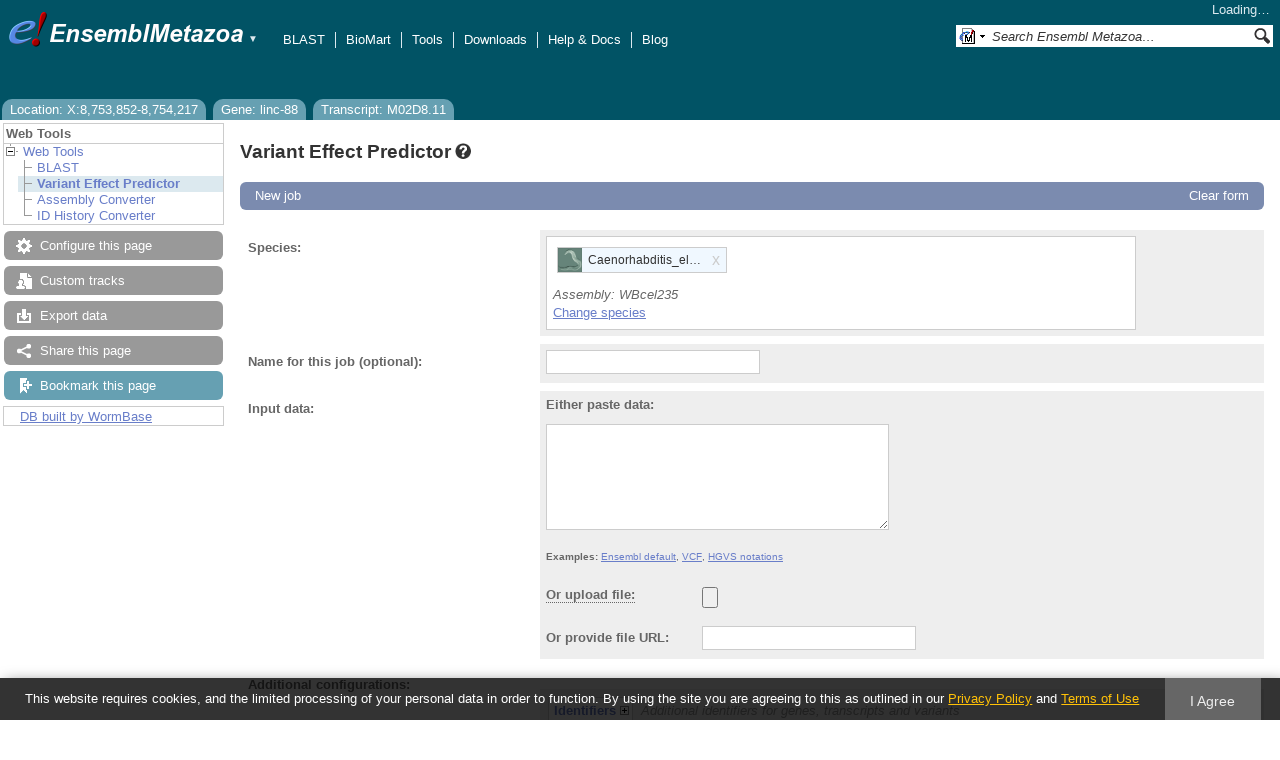

--- FILE ---
content_type: text/html; charset=utf-8
request_url: http://metazoa.ensembl.org/Caenorhabditis_elegans/Tools/VEP?db=core;g=WBGene00219716;r=X:8753852-8754217;t=M02D8.11
body_size: 9878
content:
<!DOCTYPE html>
<html lang="en-gb">

<head>
  <title>Variant Effect Predictor - Caenorhabditis_elegans - Ensembl Genomes 62</title>

<!--[if lte IE 7]><link rel="stylesheet" type="text/css" media="all" href="/minified/9314eaf2a3988d59e244669404b3e25e.ie7.css"/><![endif]--><!--[if gt IE 7]><link rel="stylesheet" type="text/css" media="all" href="/minified/9314eaf2a3988d59e244669404b3e25e.css"/><![endif]--><!--[if !IE]><!--><link rel="stylesheet" type="text/css" media="all" href="/minified/9314eaf2a3988d59e244669404b3e25e.css"/><!--<![endif]--><!--[if lte IE 7]><link rel="stylesheet" type="text/css" media="all" href="/minified/494d93b0683e12e03c8ed437c182abca.image.ie7.css"/><![endif]--><!--[if gt IE 7]><link rel="stylesheet" type="text/css" media="all" href="/minified/494d93b0683e12e03c8ed437c182abca.image.css"/><![endif]--><!--[if !IE]><!--><link rel="stylesheet" type="text/css" media="all" href="/minified/494d93b0683e12e03c8ed437c182abca.image.css"/><!--<![endif]-->
  <link type="image/png" rel="icon" href="/i/ensembl-favicon.png" />
  <link type="image/png" href="/apple-touch-icon.png" rel="apple-touch-icon" />
  <link type="application/opensearchdescription+xml" title="Ensembl (All)" href="//metazoa.ensembl.org/opensearch/all.xml" rel="search" />
  <link type="application/opensearchdescription+xml" href="//metazoa.ensembl.org/opensearch/Caenorhabditis_elegans.xml" title="Ensembl (C.ele)" rel="search" />

  <meta name="description" content="Ensembl Metazoa is a genome-centric portal for metazoan species of scientific interest" />
<meta name="viewport" content="target-densitydpi=device-dpi, width=device-width, initial-scale=1.0, maximum-scale=2.0, user-scalable=yes" />
<script>var prefetch = [];</script>
<script defer type="text/javascript" src="/minified/62f2f8eefe0bc5e5c9c3e9b1a9b0fb17.js"></script>
<script defer type="text/javascript" src="/minified/42379d990f45f21277c50da381aea197.js"></script>

</head>
<body class="mac" data-pace="2" id="ensembl-webpage">

  <div id="min_width_container">
    <div id="min_width_holder">
    
    <!-- Announcement Banner -->    
        
    <!-- /Announcement Banner -->

      <div id="masthead" class="js_panel bar_and_tabs">
        <input type="hidden" class="panel_type" value="Masthead" />
        <div class="logo_holder"><a href="/"><img src="/i/e.png" alt="Ensembl Genomes Home" title="Ensembl Genomes Home" class="print_hide" style="width:43px;height:40px" /></a><a href="/"><img src="/i/ensemblMetazoa.png" alt="Ensembl Metazoa Home" title="Ensembl Metazoa Home" class="print_hide" style="width:195px;height:40px" /></a><img src="/i/e-ensembl_print.gif" alt="Ensembl Metazoa Home" title="Ensembl Metazoa Home" class="screen_hide_inline" style="width:195px;height:40px" />
    <span class="print_hide">
      <span id="site_menu_button">&#9660;</span>
      <ul id="site_menu" style="display:none">
        <li><a href="http://www.ensemblgenomes.org">Ensembl Genomes</a></li>
        <li><a href="http://bacteria.ensembl.org">Ensembl Bacteria</a></li>
        <li><a href="http://protists.ensembl.org">Ensembl Protists</a></li>
        <li><a href="http://fungi.ensembl.org">Ensembl Fungi</a></li>
        <li><a href="http://plants.ensembl.org">Ensembl Plants</a></li>
        <li><a href="http://metazoa.ensembl.org">Ensembl Metazoa</a></li>
        <li><a href="http://www.ensembl.org">Ensembl (vertebrates)</a></li>
      </ul>
    </span>
  </div>
        <div class="mh print_hide">
          <div class="account_holder"><div class="_account_holder"><div class="account-loading">Loading&hellip;</div><form action="/Ajax/accounts_dropdown"></form></div></div>
          <div class="tools_holder"><ul class="tools"><li><a class="constant" href="/Caenorhabditis_elegans/Tools/Blast?g=WBGene00219716;r=X:8753852-8754217;t=M02D8.11">BLAST</a></li><li><a class="constant" href="/biomart/martview">BioMart</a></li><li><a class="constant" href="/tools.html">Tools</a></li><li><a class="constant" href="/info/data/ftp/index.html">Downloads</a></li><li><a class="constant" href="/info/">Help &amp; Docs</a></li><li class="last"><a class="constant" target="_blank" href="http://www.ensembl.info">Blog</a></li></ul><div class="more"><a href="#">More <span class="arrow">&#9660;</span></a></div></div>
          <div class="search_holder print_hide">
    <div id="searchPanel" class="js_panel">
      <input type="hidden" class="panel_type" value="SearchBox" />
      <form action="/Caenorhabditis_elegans/Psychic">
        <div class="search print_hide">
          <div class="sites button">
            <img class="search_image no-sprite badge-16" src="/i/search/ensemblunit.gif" alt="" />
            <img src="/i/search/down.gif" style="width:7px" alt="" />
            <input type="hidden" name="site" value="ensemblunit" />
          </div>
          <div>
            <label class="hidden" for="se_q">Search terms</label>
            <input class="query inactive" id="se_q" type="text" name="q" value="Search Ensembl Metazoa&hellip;" data-role="none" onkeydown="if (event.keyCode == 13) { $(this).closest('form').submit(); return false; }" />
          </div>
          <div class="button"><img src="/i/16/search.png" alt="Search&nbsp;&raquo;" onClick="$(this).closest('form').submit()" /></div>
        </div>
        <div class="site_menu hidden">
          <div class="ensemblthis"><img class="no-sprite" src="/i/search/ensembl.gif" class="badge-16" alt="Search Caenorhabditis elegans (Nematode, N2)"/>Search Caenorhabditis elegans (Nematode, N2)<input type="hidden" value="Search Caenorhabditis elegans (Nematode, N2)&hellip;" /></div>
<div class="ensemblunit"><img class="no-sprite" src="/i/search/ensemblunit.gif" class="badge-16" alt="Search Ensembl Metazoa"/>Search Ensembl Metazoa<input type="hidden" value="Search Ensembl Metazoa&hellip;" /></div>
<div class="ensembl_genomes"><img class="no-sprite" src="/i/search/ensembl_genomes.gif" class="badge-16" alt="Search Ensembl Genomes"/>Search Ensembl Genomes<input type="hidden" value="Search Ensembl Genomes&hellip;" /></div>
<div class="ensembl_all"><img class="no-sprite" src="/i/search/ensembl.gif" class="badge-16" alt="Search all species"/>Search all species<input type="hidden" value="Search all species&hellip;" /></div>
<div class="ebi"><img class="no-sprite" src="/i/search/ebi.gif" class="badge-16" alt="Search EBI"/>Search EBI<input type="hidden" value="Search EBI&hellip;" /></div>

        </div>
      </form>
    </div>
  </div>
        </div>
  
        
        <div class="tabs_holder print_hide"><ul class="tabs"><li class="location short_tab" style="display:none"><span class="dropdown empty"><a href="/Caenorhabditis_elegans/Location/View?db=core;g=WBGene00219716;r=X:8753852-8754217;t=M02D8.11" title="Location: X:8,753,852-8,754,217">Location</a><a class="toggle" href="#" rel="location" style="display:none">&#9660;</a></span></li><li class="gene short_tab" style="display:none"><a href="/Caenorhabditis_elegans/Gene/Summary?db=core;g=WBGene00219716;r=X:8753852-8754217;t=M02D8.11" title="Gene: linc-88">Gene</a></li><li class="transcript short_tab" style="display:none"><a href="/Caenorhabditis_elegans/Transcript/Summary?db=core;g=WBGene00219716;r=X:8753852-8754217;t=M02D8.11" title="Transcript: M02D8.11">Transcript</a></li><li class="tools active hidden final short_tab" style="display:none"><span class="dropdown"><a href="/Caenorhabditis_elegans/Tools/VEP?g=WBGene00219716;r=X:8753852-8754217;t=M02D8.11" title="VEP">VEP</a><a class="toggle" href="#" rel="tools">&#9660;</a></span></li><li class="location long_tab" style="display:block"><span class="dropdown empty"><a href="/Caenorhabditis_elegans/Location/View?db=core;g=WBGene00219716;r=X:8753852-8754217;t=M02D8.11">Location: X:8,753,852-8,754,217</a><a class="toggle" href="#" rel="location" style="display:none">&#9660;</a></span></li><li class="gene long_tab" style="display:block"><a href="/Caenorhabditis_elegans/Gene/Summary?db=core;g=WBGene00219716;r=X:8753852-8754217;t=M02D8.11">Gene: linc-88</a></li><li class="transcript long_tab" style="display:block"><a href="/Caenorhabditis_elegans/Transcript/Summary?db=core;g=WBGene00219716;r=X:8753852-8754217;t=M02D8.11">Transcript: M02D8.11</a></li><li class="tools active hidden final long_tab" style="display:block"><span class="dropdown"><a href="/Caenorhabditis_elegans/Tools/VEP?g=WBGene00219716;r=X:8753852-8754217;t=M02D8.11">VEP</a><a class="toggle" href="#" rel="tools">&#9660;</a></span></li></ul>
    <div class="dropdown history location">
      <h4>Recent locations</h4>
      <ul class="recent"><li><a class="constant clear_history bold" href="/Account/ClearHistory?object=Location">Clear history</a></li></ul>
    </div></div>
        
      </div>

      <div id="main_holder">
      
      <div id="page_nav_wrapper">
        <div id="page_nav" class="nav print_hide js_panel floating">
          
    <input type="hidden" class="panel_type" value="LocalContext" />
    <div class="header">Web Tools</div>
    <ul class="local_context"><li class="parent top_level last"><img alt="" class="toggle Web_Tools" src="/i/open.gif" /><a class="Web_Tools" href="/Caenorhabditis_elegans/Tools/Summary?db=core;g=WBGene00219716;r=X:8753852-8754217;t=M02D8.11" title="Web Tools">Web Tools</a><ul><li class=""><div><div><div></div><div></div><div></div><div></div></div></div><img src="/i/leaf.gif" alt="" /><a title="BLAST" class="BLAST" href="/Caenorhabditis_elegans/Tools/Blast?db=core;g=WBGene00219716;r=X:8753852-8754217;t=M02D8.11">BLAST</a></li><li class="active"><div></div><div></div><img alt="" src="/i/leaf.gif" /><a class="Variant_Effect_Predictor" href="/Caenorhabditis_elegans/Tools/VEP?db=core;g=WBGene00219716;r=X:8753852-8754217;t=M02D8.11" title="Variant Effect Predictor">Variant Effect Predictor</a></li><li class=""><img alt="" src="/i/leaf.gif" /><a class="Assembly_Converter" href="/Caenorhabditis_elegans/Tools/AssemblyConverter?db=core;g=WBGene00219716;r=X:8753852-8754217;t=M02D8.11" title="Assembly Converter">Assembly Converter</a></li><li class="last"><div></div><img alt="" src="/i/leaf.gif" /><a href="/Caenorhabditis_elegans/Tools/IDMapper?db=core;g=WBGene00219716;r=X:8753852-8754217;t=M02D8.11" class="ID_History_Converter" title="ID History Converter">ID History Converter</a></li></ul></li></ul>
          <div class="tool_buttons"><p class="disabled config" title="There are no options for this page">Configure this page</p><p class="disabled  data" title="">Custom tracks</p><p class="disabled export" title="Generic export has been disabled on this page. Check individual images, tables, etc for download buttons">Export data</p><p class="disabled  share" title="">Share this page</p><p><a href="/Multi/Account/Login?then=/Multi/Account/Bookmark/Add%3Fdescription%3DVariant Effect Predictor - Caenorhabditis_elegans - Ensembl Genomes 62%3Burl%3D//metazoa.ensembl.org/Caenorhabditis_elegans/Tools/VEP%253Fdb%253Dcore%253Bg%253DWBGene00219716%253Br%253DX:8753852-8754217%253Bt%253DM02D8.11" class="modal_link bookmark">Bookmark this page</a></p></div>
          
      <div>
        <ul>
          <li style="list-style:none"><a href="/Caenorhabditis_elegans/Info/Index">DB built by WormBase</a></li>
        </ul>
      </div>
    
          <p class="invisible">.</p>
        </div>
      </div>
    

      <div id="main">
          
          
          
    <div class="panel js_panel">
      <input type="hidden" class="panel_type" value="Content" />
      
        <div class="nav-heading">
          <h1 class="caption"> <a href="/Help/View?id=484" class="popup constant help-header _ht" title="Click for help (opens in new window)"><span>Variant Effect Predictor<span class="sprite help_icon"></span></span></a></h1>
          <p class="invisible">.</p>
        </div>
        <div class="content"><div class="session_messages js_panel"><input type="hidden" class="panel_type" value="Message"></div><div class="ajax initial_panel"><input type="hidden" class="ajax_load" name="0x295bc440" value="/Caenorhabditis_elegans/Component/Tools/VEP/vepeffect?db=core;g=WBGene00219716;r=X:8753852-8754217;t=M02D8.11"></div><div class="ajax initial_panel"><input type="hidden" class="ajax_load" name="0x295bc440" value="/Caenorhabditis_elegans/Component/Tools/VEP/details?db=core;g=WBGene00219716;r=X:8753852-8754217;t=M02D8.11"></div><div class="ajax initial_panel"><input type="hidden" class="ajax_load" name="0x295bc440" value="/Caenorhabditis_elegans/Component/Tools/VEP/tickets?db=core;g=WBGene00219716;r=X:8753852-8754217;t=M02D8.11"></div><div class="session_messages js_panel"><input type="hidden" class="panel_type" value="Message"></div></div><p class="invisible">.</p>
      
    </div>
  
      </div>
  
        <div id="footer">
          <div class="column-wrapper">
  <div class="column-two left">
		  <p>
      Ensembl Metazoa release 62 - September 2025
		  &copy; <span class="print_hide"><a href="http://www.ebi.ac.uk/" style="white-space:nowrap">EMBL-EBI</a></span>
      <span class="screen_hide_inline">EMBL-EBI</span>
      </p>
  </div>
            <p class="invisible">.</p>
          </div>
          <div class="column-wrapper"><hr /><div id="fat-footer">
              <div class="column-four left">
                <h3>About Us</h3>
                <p><a href="/info/about/">About us</a></p>
                <p><a href="/info/about/contact/">Contact us</a></p>
                <p><a href="/info/about/publications.html">Citing Ensembl Genomes</a></p>
                <p><a href="https://www.ebi.ac.uk/data-protection/ensembl/privacy-notice">Privacy policy</a></p>
                <p><a href="/info/about/legal/">Disclaimer</a></p>
              </div>
  
              <div class="column-four left">
                <h3>Get help</h3>
                <p><a href="/info/website/">Using this website</a></p>
                <p><a href="/info/">Documentation</a></p>
                <p><a href="/info/website/upload/">Adding custom tracks</a></p>
                <p><a href="/info/data/">Downloading data</a></p>
              </div>
  
              <div class="column-four left">
                <h3>Our sister sites</h3>
                <p><a href="http://www.ensembl.org">Ensembl</a></p><p><a href="http://bacteria.ensembl.org">Ensembl Bacteria</a></p><p><a href="http://fungi.ensembl.org">Ensembl Fungi</a></p><p><a href="http://plants.ensembl.org">Ensembl Plants</a></p><p><a href="http://protists.ensembl.org">Ensembl Protists</a></p>
              </div>
  
              <div class="column-four left">
                <h3>Follow us</h3>
                <p><a class="media-icon" href="http://www.ensembl.info/">
                  <img alt="[RSS logo]" title="Ensembl blog" src="/i/rss_icon_16.png"></a>
                  <a href="http://www.ensembl.info/">Blog</a></p>
                <p><a class="media-icon" href="https://twitter.com/ensemblgenomes">
                  <img alt="[twitter logo]" title="Follow us on Twitter!" src="/i/twitter.png"></a>
                    <a href="https://twitter.com/ensemblgenomes">Twitter</a></p>
              </div>
  </div>
            <p class="invisible">.</p>
          </div>
        </div>
  
      </div>
    </div>
  </div>
  <form id="core_params" action="#" style="display:none">
    <fieldset><input type="hidden" name="r" value="X:8753852-8754217" /><input type="hidden" name="db" value="core" /><input type="hidden" name="g" value="WBGene00219716" /><input type="hidden" name="t" value="M02D8.11" /></fieldset>
  </form>
  <input type="hidden" id="species_path" name="species_path" value="/Caenorhabditis_elegans" />
  <input type="hidden" id="gdpr_version" name="gdpr_version" value="2.0.0" />
  <input type="hidden" id="gdpr_policy_url" name="gdpr_policy_url" value="https://www.ensembl.org/info/about/legal/privacy.html" />
  <input type="hidden" id="gdpr_terms_url" name="gdpr_terms_url" value="https://www.ebi.ac.uk/about/terms-of-use" />
  <input type="hidden" id="gdpr_cookie_name" name="gdpr_cookie_name" value="ENSEMBL_PRIVACY_POLICY" />
  <input type="hidden" id="species_common_name" name="species_common_name" value="Caenorhabditis elegans (Nematode, N2)" />
  <input type="hidden" id="ensembl_image_root" name="ensembl_image_root" value="/i/" />
  <input type="hidden" id="max_region_length" name="max_region_length" value="40004" />
  <input type="hidden" id="ensembl_species_image" name="ensembl_species_image" value="/i/species/Caenorhabditis_elegans.png" />
    
  <div id="modal_bg"></div>
  <div id="modal_panel" class="js_panel">
    <input type="hidden" class="panel_type" value="ModalContainer" />
    <div class="modal_title">
      <ul class="tabs">
        <li><a class="modal_user_data" href="/Caenorhabditis_elegans/UserData/ManageData?time=1770092629">Personal Data</a></li>
      </ul>
      <div class="modal_caption"></div>
      <div class="modal_close"></div>
    </div>
    <div id="modal_user_data" class="modal_content js_panel fixed_width" style="display:none"></div>
    <div id="modal_default" class="modal_content js_panel fixed_width" style="display:none"></div>
    <div class="modal_overlay"><img class="overlay_close" title="Cancel" alt="close" src="/i/close.png" /><div class="overlay_content"></div></div>
    <div class="modal_overlay_bg"></div>
  </div>
  
    
    
  <input type="hidden" id="hidden_species_list" name="hidden_species_list" value=Photinus_pyralis_gca008802855v1rs|Penaeus_monodon_gca015228065v1|Hermetia_illucens_gca905115235v1|Glyphotaelius_pellucidus_gca936435175v1|Lutzomyia_longipalpis_gca024334085v1rs|Drosophila_obscura_gca018151105v1rs|Nilaparvata_lugens_gca014356525v1rs|Daphnia_magna_gca020631705v2|Agrilus_planipennis_gca000699045v2|Culicoides_brevitarsis_gcf036172545v1rs|Daphnia_pulicaria_gca021234035v2rs|Bemisia_tabaci_ssa2nig|Halyomorpha_halys_gca000696795v2rs|Stomoxys_calcitrans_gca963082655v1rs|Megaselia_scalaris|Anastrepha_ludens_gca028408465v1rs|Platynereis_dumerilii_GCA_026936325.1cm|Culex_quinquefasciatus_gca015732765v1vb|Anopheles_melas|Nematostella_vectensis|Zeugodacus_cucurbitae_gca028554725v2rs|Parasteatoda_tepidariorum_gca000365465v3|Drosophila_elegans_gca018152505v1rs|Drosophila_pseudoobscura_gca009870125v2rs|Anopheles_atroparvus_GCA_914969975.1|Hylaeus_volcanicus_gca026283585v1rs|Anopheles_sinensis|Lucilia_sericata_gca015586225v1rs|Haliotis_rubra_gca003918875v1rs|Dendronephthya_gigantea_gca004324835v1|Spodoptera_frugiperda_gca023101765v3rs|Panonychus_citri_gca014898815v1rs|Varroa_jacobsoni_gca002532875v1rs|Lutzomyia_longipalpis|Cataglyphis_hispanica_gca021464435v1rs|Cotesia_glomerata_gca020080835v1|Polistes_canadensis_gca001313835v1rs|Drosophila_melanogaster|Contarinia_nasturtii_gca009176525v2rs|Limnephilus_marmoratus_gca917880885v1|Eurytemora_carolleeae_gcf000591075v1rs|Amblyteles_armatorius_gca933228735v1|Drosophila_novamexicana_gca003285875v3rs|Mytilus_californianus_gca021869535v1rs|Ctenocephalides_felis_gca003426905v1rs|Helicoverpa_armigera_gca030705265v1rs|Schistocerca_cancellata_gca023864275v2rs|Drosophila_hydei_gca003285905v2rs|Anopheles_funestus|Bicyclus_anynana_gca947172395v1|Octopus_sinensis_gca006345805v1|Adineta_vaga|Aethina_tumida_gca024364675v1rs|Acyrthosiphon_pisum_gca005508785v2rs|Strigamia_maritima|Necator_americanus_gca031761385v1rs|Priapulus_caudatus_gca000485595v2|Eufriesea_mexicana_gca001483705v2rs|Schistocerca_nitens_gca023898315v2rs|Chrysoperla_carnea_gcf905475395v1rs|Drosophila_ficusphila_gca018152265v1rs|Bactrocera_neohumeralis_gca024586455v2rs|Drosophila_simulans_gca016746395v2rs|Onthophagus_taurus_gca000648695v2|Exaiptasia_diaphana_gca001417965v1|Thrips_palmi_gca012932325v1rs|Acromyrmex_echinatior_gca000204515v1rs|Bradysia_coprophila_gca014529535v1rs|Anoplophora_glabripennis_gca000390285v2|Drosophila_nasuta_gca023558535v2rs|Oppia_nitens_gca028296485v1rs|Danaus_plexippus_gca009731565v1|Gordionus_sp_gcf954871325v1rs|Orussus_abietinus_gca000612105v2|Lineus_longissimus_gca910592395v2|Bemisia_tabaci_ssa1ug|Schmidtea_polychroa_GCA_044892525.1cm|Bombus_vancouverensis_gca011952275v1rs|Nasonia_vitripennis|Anopheles_maculatus|Asterias_rubens_GCA_902459465.3|Amyelois_transitella_gca032362555v1rs|Anopheles_gambiae_gca943734735v2vb|Aphidius_gifuensis_gca014905175v1|Microctonus_aethiopoides_gca030272655v1cm|Echinococcus_granulosus_gca000524195v1rs|Drosophila_ananassae_gca017639315v2rs|Drosophila_busckii_gca011750605v1rs|Homalodisca_vitripennis_gca021130785v2rs|Lingula_anatina_gca001039355v2|Hypsibius_exemplaris_gca002082055v1|Drosophila_bipectinata_gca030179905v2rs|Argiope_bruennichi_gcf947563725v1rs|Lucilia_cuprina|Teleopsis_dalmanni_gca002237135v2|Dimorphilus_gyrociliatus_gca904063045v1|Drosophila_mauritiana_gca004382145v1rs|Brugia_malayi_prjna10729|Strongylocentrotus_purpuratus|Helobdella_robusta|Drosophila_miranda_gca003369915v2rs|Dermacentor_andersoni_gca023375885v2rs|Anopheles_epiroticus|Hyalomma_asiaticum_gca013339685v2vb|Schistocerca_americana_gca021461395v2rs|Caenorhabditis_japonica_prjna12591|Cryptotermes_secundus_gca002891405v2rs|Helicoverpa_zea_gca022581195v1rs|Copidosoma_floridanum_gca000648655v2|Magallana_gigas_gcf963853765v1rs|Drosophila_takahashii_gca030179915v2rs|Mercenaria_mercenaria_gca014805675v2|Tribolium_madens_gca015345945v1rs|Coremacera_marginata_gca914767935v1|Wyeomyia_smithii_gca029784165v1rs|Heliconius_melpomene|Microctonus_hyperodae_gca030347285v1cm|Bemisia_tabaci_asiaii5|Crassostrea_virginica_gca002022765v4|Trialeurodes_vaporariorum_gca011764245|Drosophila_sulfurigaster_gca023558435v2rs|Ostrea_edulis_gca023158985v1rs|Caenorhabditis_remanei_prjna53967|Caenorhabditis_brenneri_prjna20035|Anopheles_christyi|Pecten_maximus_gca902652985v1rs|Stegodyphus_mimosarum|Atta_cephalotes|Trichoplax_adhaerens|Lottia_gigantea|Macrobrachium_nipponense_gcf015104395v2rs|Aedes_albopictus_gca035046485v1rs|Rhipicephalus_microplus_gca013339725v1|Anopheles_coluzzii_gca004136515v2vb|Drosophila_kikkawai_gca030179895v2rs|Sarcoptes_scabiei_GCA_020844145.1gb|Sitophilus_oryzae_gca002938485v2rs|Trichuris_muris_prjeb126|Glossina_brevipalpis|Eufriesea_mexicana_gca001483705v1rs|Drosophila_biarmipes_gca025231255v1rs|Rhodnius_prolixus|Schmidtea_mediterranea_gca045838255v1cm|Drosophila_santomea_gca016746245v2rs|Homarus_gammarus_gca958450375v1|Venturia_canescens_gca019457755v1rs|Pocillopora_damicornis_gca003704095v1|Apis_florea_gca000184785v2rs|Sarcoptes_scabiei_gca014595675v1|Phlebotomus_papatasi|Folsomia_candida|Ornithodoros_turicata_gca037126465v1rs|Stylophora_pistillata_gca002571385v1|Pomacea_canaliculata_gca003073045v1|Drosophila_yakuba_gca016746365v2rs|Cylas_formicarius_gca029955315v1rs|Anopheles_stephensi|Caenorhabditis_elegans|Patiria_miniata_gca015706575v1|Microplitis_demolitor_gca026212275v2rs|Anopheles_albimanus_gca000349125v2vb|Toxorhynchites_rutilus_gca029784135v1rs|Homarus_americanus_gca018991925v1|Stylophora_pistillata_gca002571385v2rs|Strongyloides_ratti_prjeb125|Drosophila_innubila_gca004354385v1rs|Ichneumon_xanthorius_gca917499995v1|Aedes_aegypti_lvpagwg|Gigantopelta_aegis_gca016097555v1|Stegodyphus_dumicola_gca010614865v2rs|Schmidtea_nova_GCA_044892505.1cm|Bemisia_tabaci_ssa3nig|Owenia_fusiformis_gca903813345v1|Ostrea_edulis_gca947568905v1rs|Limnephilus_lunatus_gca917563855v2|Tigriopus_californicus_gca007210705|Dermatophagoides_pteronyssinus_gca001901225v2|Anopheles_stephensi_indian|Anopheles_farauti|Centruroides_sculpturatus_gca000671375v2|Anastrepha_obliqua_gca027943255v1rs|Drosophila_pseudoobscura|Anopheles_darlingi|Mya_arenaria_gca026914265v1rs|Daktulosphaira_vitifoliae_gca025091365v1rs|Tetranychus_urticae|Drosophila_albomicans_gca009650485v2rs|Penaeus_japonicus_gca017312705v1|Bactrocera_latifrons_gca001853355v1|Danaus_plexippus_gca018135715v1|Drosophila_mojavensis_gca018153725v1rs|Diorhabda_carinulata_gca026250575v1rs|Macrosteles_quadrilineatus_gca028750875v1rs|Leguminivora_glycinivorella_gca023078275v1rs|Drosophila_montana_gca035044405v1rs|Cimex_lectularius|Acropora_millepora_gca013753865v1|Diabrotica_virgifera_gca917563875v2rs|Drosophila_grimshawi_gca018153295v1rs|Bombus_impatiens_gca000188095v4|Glossina_fuscipes_gca014805625v1|Pomphorhynchus_laevis_gca012934845v2gb|Sipha_flava_gca003268045v1|Schistocerca_serialis_gca023864345v3rs|Lepeophtheirus_salmonis_gca016086655v3rs|Glossina_austeni|Anopheles_sinensis_china|Drosophila_sechellia_gca004382195v2rs|Hydractinia_symbiolongicarpus_gca029227915v2rs|Cherax_quadricarinatus_gca026875155v2rs|Dinothrombium_tinctorium|Malaya_genurostris_gca030247185v2rs|Limulus_polyphemus_gca000517525v1|Actinia_tenebrosa_gca009602425v1|Biomphalaria_glabrata_gca947242115v1rs|Drosophila_navojoa_gca001654015v2rs|Amphibalanus_amphitrite_gca019059575v1|Drosophila_teissieri_gca016746235v2rs|Saccoglossus_kowalevskii_gca000003605v1|Camponotus_floridanus_gca003227725v1rs|Anopheles_darlingi_gca943734745v1rs|Ixodes_scapularis_gca016920785v2|Amphimedon_queenslandica_gca000090795v2rs|Hydra_vulgaris_gca022113875v1rs|Haemaphysalis_longicornis_gca013339765v2vb|Bactrocera_oleae_gca001188975v4rs|Diuraphis_noxia_gca001186385v1|Haliotis_rufescens_gca023055435v1rs|Schistocerca_gregaria_gca023897955v2rs|Pectinophora_gossypiella_gca024362695v1rs|Drosophila_serrata_gca002093755v2rs|Neodiprion_lecontei_gca021901455v1rs|Hyalella_azteca_gca000764305v2|Ischnura_elegans_gcf921293095v1rs|Rhagoletis_pomonella_gca013731165v1|Diorhabda_sublineata_gca026230105v1rs|Anopheles_arabiensis|Machimus_atricapillus_gca933228815v1|Harpegnathos_saltator_gca003227715v2rs|Apis_dorsata_gca000469605v1rs|Zerene_cesonia_gca012273895v2rs|Limnoperna_fortunei_gca944474755v1|Dermacentor_silvarum_gca013339745v2rs|Branchiostoma_lanceolatum_gca035083965v1rs|Pediculus_humanus|Pogonomyrmex_barbatus_gca000187915v1rs|Bombyx_mori_gcf030269925v1rs|Bemisia_tabaci_uganda1|Drosophila_rhopaloa_gca018152115v1rs|Ixodes_persulcatus_gca013358835v2vb|Drosophila_persimilis_gca003286085v2rs|Thelohanellus_kitauei|Necator_americanus_prjna72135|Bactrocera_tryoni_gca016617805v2|Halichondria_panicea_gcf963675165v1rs|Varroa_destructor_gca002443255|Crassostrea_angulata_gca025612915v2rs|Steinernema_hermaphroditum_gca030435675v2gb|Linepithema_humile_gca040581485v1rs|Loa_loa|Glossina_palpalis|Drosophila_erecta_gca003286155v2rs|Drosophila_suzukii_gca037355615v1rs|Acanthaster_planci_gca001949145v1|Topomyia_yanbarensis_gca030247195v1rs|Drosophila_eugracilis_gca018153835v1rs|Penaeus_vannamei_gca003789085v1|Uranotaenia_lowii_gca029784155v1rs|Drosophila_arizonae_gca001654025v1rs|Tenebrio_molitor_gca907166875v3gb|Orchesella_cincta|Penaeus_chinensis_gca019202785v2rs|Hofstenia_miamia|Anopheles_gambiae|Plodia_interpunctella_gca027563975v1rs|Branchiostoma_lanceolatum|Polistes_dominula_gca001465965v1rs|Uloborus_diversus_gca026930045v1rs|Eriocheir_sinensis_gca024679095v1rs|Limnephilus_rhombicus_gca929108145v2|Ooceraea_biroi_gca003672135v1|Hylaeus_anthracinus_gca026225885v1rs|Musca_domestica_gca030504385v2rs|Ancistrocerus_nigricornis_gca916049575v1|Portunus_trituberculatus_gca017591435v1|Mercenaria_mercenaria_gca021730395v1rs|Phlebotomus_perniciosus_GCA_918844115.2|Microplitis_mediator_gca029852145v1rs|Galendromus_occidentalis_gca000255335v2rs|Drosophila_virilis_gca030788295v1rs|Phlebotomus_argentipes_gca947086385v1rs|Dendroctonus_ponderosae_gca020466585v2rs|Ixodes_scapularis_ise6|Schistosoma_haematobium_gcf000699445v3rs|Microctonus_aethiopoides_gca030347275v1cm|Hymenolepis_microstoma_prjeb124|Schistosoma_haematobium_gca000699445v2rs|Anopheles_albimanus_gcf013758885v1rs|Dreissena_polymorpha_gca020536995v1rs|Drosophila_tropicalis_gca018151085v1rs|Liolophura_japonica_gcf032854445v1rs|Drosophila_gunungcola_gca025200985v1rs|Capitella_teleta|Cydia_pomonella_gcf033807575v1rs|Schmidtea_mediterranea_GCA_045838265.1cm|Procambarus_clarkii_gca020424385v2|Daphnia_carinata_gca022539665v3rs|Chelonus_insularis_gca013357705v1rs|Drosophila_subobscura_gca008121235v1rs|Schistosoma_mansoni_prjea36577|Nematostella_vectensis_gca932526225v1rs|Anneissia_japonica_gca011630105v1|Bombus_affinis_gca024516045v2rs|Lucilia_cuprina_gca022045245v1rs|Neodiprion_pinetum_gca021155775v1rs|Actinia_equina_GCA_011057435.1|Pollicipes_pollicipes_gca011947565v2|Glossina_pallidipes|Bombus_huntii_gca024542735v1rs|Anopheles_quadriannulatus_gca000349065v1vb|Myopa_tessellatipennis_gca943737955v2|Anthonomus_grandis_gca022605725v3rs|Culex_pipiens_gca016801865v2rs|Anopheles_coluzzii_gca943734685v1rs|Solenopsis_invicta_gca016802725v1|Mizuhopecten_yessoensis_gca002113885v2|Drosophila_subpulchrella_gca014743375v2rs|Lytechinus_variegatus_gca018143015v1|Monomorium_pharaonis_gca013373865v2|Polistes_fuscatus_gca010416935v1rs|Patella_vulgata_gca932274485v1|Habropoda_laboriosa_gca001263275v1rs|Bemisia_tabaci_ssa1nig|Caenorhabditis_briggsae_prjna10731|Anopheles_minimus|Onchocerca_volvulus_prjeb513|Athalia_rosae_gca917208135v1|Bombus_terrestris_gca910591885v2|Megachile_rotundata_gca000220905v1rs|Culicoides_sonorensis|Orbicella_faveolata_gca002042975v1|Anopheles_merus|Ceratitis_capitata_gca000347755v4|Anopheles_funestus_gca943734845v1rs|Anopheles_culicifacies|Belgica_antarctica|Microctonus_aethiopoides_gca030272935v1cm|Clytia_hemisphaerica_gca902728285|Daphnia_pulex_gca021134715v1rs|Anopheles_dirus|Paramacrobiotus_metropolitanus_gca019649055v1rs|Trichogramma_pretiosum_gca000599845v3|Manduca_sexta_gca014839805v1rs|Apis_mellifera|Rhipicephalus_sanguineus_gca013339695v2rs|Schistocerca_piceifrons_gca021461385v2rs|Phlebotomus_papatasi_gca024763615v2rs|Aplysia_californica_gca000002075v2|Glossina_morsitans|Melanaphis_sacchari_gca002803265v2rs|Ascaris_suum_prjna62057|Dufourea_novaeangliae_gca001272555v1rs|Diaphorina_citri_gca000475195v1rs|Lytechinus_pictus_gca037042905v1rs|Bombyx_mandarina_gca003987935v1rs|Tribolium_castaneum_gca031307605v1rs|Lytechinus_pictus_gca015342785v2rs|Octopus_bimaculoides_gca001194135v2rs|Patella_pellucida_gca917208275v1|Trichinella_spiralis|Mnemiopsis_leidyi|Mayetiola_destructor|Hydra_vulgaris_gca038396675v1rs|Pristionchus_pacificus_prjna12644|Adelges_cooleyi_gca023614345v1rs|Vespa_mandarinia_gca014083535v2rs|Bactrocera_dorsalis_gca023373825v1rs|Leptinotarsa_decemlineata_gca000500325v2|Rhopalosiphum_maidis_gca003676215v3|Leptotrombidium_deliense|Amblyomma_americanum_gca030143305v2gb|Melitaea_cinxia_gca905220565v1|Caenorhabditis_remanei_gca010183535v1rs|Drosophila_guanche_gca900245975v1rs|Zootermopsis_nevadensis|Drosophila_willistoni_gca018902025v2rs>
</body>
</html>


--- FILE ---
content_type: text/html; charset=utf-8
request_url: http://metazoa.ensembl.org/Caenorhabditis_elegans/Component/Tools/VEP/vepeffect?db=core;g=WBGene00219716;r=X:8753852-8754217;t=M02D8.11;time=1770092630786.786
body_size: 78630
content:
<div class="js_panel" id="InputForm"><div class="_tool_new"><p><a class="button _change_location" href="/Caenorhabditis_elegans/Tools/VEP?db=core;g=WBGene00219716;r=X:8753852-8754217;t=M02D8.11">New job</a></p></div><div class="hidden _tool_form_div"><input type="hidden" class="panel_type" value="VEPForm" /><input type="hidden" class="js_param json" name="example_data" value="{&quot;Helobdella_robusta&quot;:{&quot;pileup&quot;:&quot;HELROscaffold_1 44652 G T\\nHELROscaffold_2 753 G C\\nHELROscaffold_3 5035 * -A&quot;,&quot;keep&quot;:&quot;1&quot;,&quot;ensembl&quot;:&quot;HELROscaffold_1 44652 44652 G/T 1\\nHELROscaffold_2 753 753 G/C 1\\nHELROscaffold_3 5036 5036 A/- 1&quot;,&quot;vcf&quot;:&quot;HELROscaffold_1 44652 . G T . . .\\nHELROscaffold_2 753 . G C . . .\\nHELROscaffold_3 5035 . AA A . . .&quot;,&quot;hgvs&quot;:&quot;HelroT158304.:c.4G&gt;T\\nHelroT159883.:c.58+16G&gt;C\\nHelroT160926.:c.5del&quot;},&quot;Dermacentor_andersoni_gca023375885v2rs&quot;:{&quot;ensembl&quot;:&quot;JALBCO010003106.1 212663247 212663247 A/T 1\\nJALBCO010003061.1 166277294 166277294 T/C 1\\nJALBCO010003108.1 38232042 38232042 G/- 1&quot;,&quot;vcf&quot;:&quot;JALBCO010003106.1 212663247 . A T . . .\\nJALBCO010003061.1 166277294 . T C . . .\\nJALBCO010003108.1 38232041 . CG C . . .&quot;,&quot;spdi&quot;:&quot;JALBCO010003106.1:212663246:A:T\\nJALBCO010003061.1:166277293:T:C\\nJALBCO010003108.1:38232041:G:&quot;,&quot;hgvs&quot;:&quot;XM_050191772.1:c.4A&gt;T\\nXM_050179413.1:c.-333+16T&gt;C\\nXM_050196631.1:c.244-3866del&quot;},&quot;Drosophila_miranda_gca003369915v2rs&quot;:{&quot;vcf&quot;:&quot;QNQS02000073.1 30917004 . G C . . .\\nCM010494.2 10771345 . T C . . .\\nQNQS02000104.1 926302 . CC C . . .&quot;,&quot;hgvs&quot;:&quot;XM_033396011.1:c.4G&gt;C\\nXM_017282035.2:c.376-11562T&gt;C\\nXM_033398023.1:c.5del&quot;,&quot;spdi&quot;:&quot;QNQS02000073.1:30917003:G:C\\nCM010494.2:10771344:T:C\\nQNQS02000104.1:926302:C:&quot;,&quot;ensembl&quot;:&quot;QNQS02000073.1 30917004 30917004 G/C 1\\nCM010494.2 10771345 10771345 T/C 1\\nQNQS02000104.1 926303 926303 C/- 1&quot;},&quot;Anopheles_epiroticus&quot;:{&quot;keep&quot;:&quot;1&quot;},&quot;Drosophila_ananassae_gca017639315v2rs&quot;:{&quot;ensembl&quot;:&quot;CM029943.2 12514045 12514045 G/A 1\\nCM033064.1 20480469 20480469 G/A 1\\nCM029944.2 10911234 10911234 A/- 1&quot;,&quot;spdi&quot;:&quot;CM029943.2:12514044:G:A\\nCM033064.1:20480468:G:A\\nCM029944.2:10911233:A:&quot;,&quot;hgvs&quot;:&quot;XM_014911385.3:c.4G&gt;A\\nXM_001962305.4:c.53+16G&gt;A\\nXM_001957838.4:c.5del&quot;,&quot;vcf&quot;:&quot;CM029943.2 12514045 . G A . . .\\nCM033064.1 20480469 . G A . . .\\nCM029944.2 10911233 . TA T . . .&quot;},&quot;Drosophila_busckii_gca011750605v1rs&quot;:{&quot;vcf&quot;:&quot;CM022246.1 3122313 . T G . . .\\nCM022248.1 2994540 . T G . . .\\nCM022249.1 18162467 . GA G . . .&quot;,&quot;hgvs&quot;:&quot;XM_017983949.1:c.4T&gt;G\\nXM_017992995.2:c.-9+16T&gt;G\\nXM_017995704.2:c.7del&quot;,&quot;spdi&quot;:&quot;CM022246.1:3122312:T:G\\nCM022248.1:2994539:T:G\\nCM022249.1:18162467:A:&quot;,&quot;ensembl&quot;:&quot;CM022246.1 3122313 3122313 T/G 1\\nCM022248.1 2994540 2994540 T/G 1\\nCM022249.1 18162468 18162468 A/- 1&quot;},&quot;Lingula_anatina_gca001039355v2&quot;:{&quot;vcf&quot;:&quot;LFEI02000001.1 172539 . G C . . .\\nLFEI02000002.1 1382525 . C T . . .\\nLFEI02000003.1 1867571 . CC C . . .&quot;,&quot;hgvs&quot;:&quot;XM_013562801.1:c.4G&gt;C\\nXM_013536220.2:c.64+16C&gt;T\\nXM_013561982.1:c.5del&quot;,&quot;spdi&quot;:&quot;LFEI02000001.1:172538:G:C\\nLFEI02000002.1:1382524:C:T\\nLFEI02000003.1:1867571:C:&quot;,&quot;keep&quot;:&quot;1&quot;,&quot;ensembl&quot;:&quot;LFEI02000001.1 172539 172539 G/C 1\\nLFEI02000002.1 1382525 1382525 C/T 1\\nLFEI02000003.1 1867572 1867572 C/- 1&quot;},&quot;Hypsibius_exemplaris_gca002082055v1&quot;:{&quot;ensembl&quot;:&quot;MTYJ01000001.1 1129033 1129033 A/C 1\\nMTYJ01000002.1 624828 624828 T/C 1\\nMTYJ01000003.1 1430250 1430250 C/- 1&quot;,&quot;keep&quot;:&quot;1&quot;,&quot;hgvs&quot;:&quot;mrna.BV898_00218.1:c.4A&gt;C\\nmrna.BV898_00536.1:c.48+16T&gt;C\\nmrna.BV898_01080.1:c.5del&quot;,&quot;vcf&quot;:&quot;MTYJ01000001.1 1129033 . A C . . .\\nMTYJ01000002.1 624828 . T C . . .\\nMTYJ01000003.1 1430249 . GC G . . .&quot;,&quot;spdi&quot;:&quot;MTYJ01000001.1:1129032:A:C\\nMTYJ01000002.1:624827:T:C\\nMTYJ01000003.1:1430249:C:&quot;},&quot;Homalodisca_vitripennis_gca021130785v2rs&quot;:{&quot;ensembl&quot;:&quot;CM037686.2 27755571 27755571 T/C 1\\nCM037687.2 48400356 48400356 G/C 1\\nCM037688.2 197642272 197642272 T/- 1&quot;,&quot;hgvs&quot;:&quot;XM_046810974.1:c.4T&gt;C\\nXM_046803972.1:c.-103+16G&gt;C\\nXM_046810212.1:c.5del&quot;,&quot;vcf&quot;:&quot;CM037686.2 27755571 . T C . . .\\nCM037687.2 48400356 . G C . . .\\nCM037688.2 197642271 . AT A . . .&quot;,&quot;spdi&quot;:&quot;CM037686.2:27755570:T:C\\nCM037687.2:48400355:G:C\\nCM037688.2:197642271:T:&quot;},&quot;Drosophila_bipectinata_gca030179905v2rs&quot;:{&quot;ensembl&quot;:&quot;NC_091739.1 19782217 19782217 A/T 1\\nNC_091738.1 3382529 3382529 T/G 1\\nNC_091736.1 18149129 18149129 G/- 1&quot;,&quot;hgvs&quot;:&quot;XM_017245205.3:c.4A&gt;T\\nXM_017244750.3:c.8+16T&gt;G\\nXM_043213877.2:c.5del&quot;,&quot;vcf&quot;:&quot;NC_091739.1 19782217 . A T . . .\\nNC_091738.1 3382529 . T G . . .\\nNC_091736.1 18149128 . AG A . . .&quot;,&quot;spdi&quot;:&quot;NC_091739.1:19782216:A:T\\nNC_091738.1:3382528:T:G\\nNC_091736.1:18149128:G:&quot;},&quot;Lucilia_cuprina&quot;:{&quot;hgvs&quot;:&quot;KNC25024.:c.4A&gt;G\\nKNC34741.:c.55+16A&gt;C\\nKNC31311.:c.5del&quot;,&quot;vcf&quot;:&quot;JRES01001160 393434 . A G . . .\\nJRES01000032 248508 . A C . . .\\nJRES01000438 2616 . CT C . . .&quot;,&quot;ensembl&quot;:&quot;JRES01001160 393434 393434 A/G 1\\nJRES01000032 248508 248508 A/C 1\\nJRES01000438 2617 2617 T/- 1&quot;,&quot;keep&quot;:&quot;1&quot;,&quot;pileup&quot;:&quot;JRES01001160 393434 A G\\nJRES01000032 248508 A C\\nJRES01000438 2616 * -T&quot;},&quot;Argiope_bruennichi_gcf947563725v1rs&quot;:{&quot;ensembl&quot;:&quot;NC_079151.1 141662417 141662417 T/G 1\\nNC_079152.1 101954014 101954014 A/C 1\\nNC_079153.1 144793761 144793761 C/- 1&quot;,&quot;hgvs&quot;:&quot;XM_056089884.1:c.4T&gt;G\\nXM_056076156.1:c.-19+140A&gt;C\\nXM_056077886.1:c.5del&quot;,&quot;spdi&quot;:&quot;NC_079151.1:141662416:T:G\\nNC_079152.1:101954013:A:C\\nNC_079153.1:144793760:C:&quot;,&quot;vcf&quot;:&quot;NC_079151.1 141662417 . T G . . .\\nNC_079152.1 101954014 . A C . . .\\nNC_079153.1 144793760 . CC C . . .&quot;},&quot;Dimorphilus_gyrociliatus_gca904063045v1&quot;:{&quot;hgvs&quot;:&quot;DGYR_LOCUS4765_t1.:c.4A&gt;C\\nDGYR_LOCUS6347-2.:c.205+16T&gt;C\\nDGYR_LOCUS1740_t1.:c.5del&quot;,&quot;vcf&quot;:&quot;CAJFCJ010000006.1 3356899 . A C . . .\\nCAJFCJ010000007.1 3979547 . T C . . .\\nCAJFCJ010000002.1 4094111 . AA A . . .&quot;,&quot;spdi&quot;:&quot;CAJFCJ010000006.1:3356898:A:C\\nCAJFCJ010000007.1:3979546:T:C\\nCAJFCJ010000002.1:4094111:A:&quot;,&quot;ensembl&quot;:&quot;CAJFCJ010000006.1 3356899 3356899 A/C 1\\nCAJFCJ010000007.1 3979547 3979547 T/C 1\\nCAJFCJ010000002.1 4094112 4094112 A/- 1&quot;,&quot;keep&quot;:&quot;1&quot;},&quot;Drosophila_mauritiana_gca004382145v1rs&quot;:{&quot;spdi&quot;:&quot;CM015617.1:25949351:G:C\\nCM015616.1:19693401:T:G\\nCM015614.1:9557557:C:&quot;,&quot;hgvs&quot;:&quot;XM_033311477.1:c.4G&gt;C\\nXM_033305692.1:c.-14+16T&gt;G\\nXM_033318317.1:c.5del&quot;,&quot;vcf&quot;:&quot;CM015617.1 25949352 . G C . . .\\nCM015616.1 19693402 . T G . . .\\nCM015614.1 9557557 . TC T . . .&quot;,&quot;ensembl&quot;:&quot;CM015617.1 25949352 25949352 G/C 1\\nCM015616.1 19693402 19693402 T/G 1\\nCM015614.1 9557558 9557558 C/- 1&quot;},&quot;Teleopsis_dalmanni_gca002237135v2&quot;:{&quot;keep&quot;:&quot;1&quot;},&quot;Brugia_malayi_prjna10729&quot;:{&quot;hgvs&quot;:&quot;Bm17869.1:c.4G&gt;C\\nBm17307.1:c.66+16A&gt;T\\nBm17440.1:c.5delA&quot;,&quot;vcf&quot;:&quot;Bm_v4_ChrX_scaffold_001 16416 . G C . . .\\nBm_v4_Chr1_scaffold_001 6239 . A T . . .\\nBm_v4_Chr2_contig_001 13323 . GA G . . .&quot;,&quot;pileup&quot;:&quot;Bm_v4_ChrX_scaffold_001 16416 G C\\nBm_v4_Chr1_scaffold_001 6239 A T\\nBm_v4_Chr2_contig_001 13323 * -A&quot;,&quot;keep&quot;:&quot;1&quot;,&quot;ensembl&quot;:&quot;Bm_v4_ChrX_scaffold_001 16416 16416 G/C 1\\nBm_v4_Chr1_scaffold_001 6239 6239 A/T 1\\nBm_v4_Chr2_contig_001 13324 13324 A/- 1&quot;},&quot;Strongylocentrotus_purpuratus&quot;:{&quot;keep&quot;:&quot;1&quot;},&quot;Drosophila_sulfurigaster_gca023558435v2rs&quot;:{&quot;hgvs&quot;:&quot;XM_062274647.1:c.4G&gt;A\\nXM_062268003.1:c.*1306C&gt;A\\nXM_062285465.1:c.5del&quot;,&quot;spdi&quot;:&quot;NC_084883.1:49639735:G:A\\nNC_084882.1:33093072:G:T\\nNC_084885.1:5878377:A:&quot;,&quot;vcf&quot;:&quot;NC_084883.1 49639736 . G A . . .\\nNC_084882.1 33093073 . G T . . .\\nNC_084885.1 5878377 . CA C . . .&quot;,&quot;ensembl&quot;:&quot;NC_084883.1 49639736 49639736 G/A 1\\nNC_084882.1 33093073 33093073 G/T 1\\nNC_084885.1 5878378 5878378 A/- 1&quot;},&quot;Caenorhabditis_remanei_prjna53967&quot;:{&quot;hgvs&quot;:&quot;CRE00001.1:c.4A&gt;C\\nCRE01527.1:c.265+16T&gt;G\\nCRE08638.1:c.5delC&quot;,&quot;vcf&quot;:&quot;Crem_Contig0 3682 . A C . . .\\nCrem_Contig1 14243 . T G . . .\\nCrem_Contig2 2295 . TC T . . .&quot;,&quot;keep&quot;:&quot;1&quot;,&quot;pileup&quot;:&quot;Crem_Contig0 3682 A C\\nCrem_Contig1 14243 T G\\nCrem_Contig2 2295 * -C&quot;,&quot;ensembl&quot;:&quot;Crem_Contig0 3682 3682 A/C 1\\nCrem_Contig1 14243 14243 T/G 1\\nCrem_Contig2 2296 2296 C/- 1&quot;},&quot;Ostrea_edulis_gca023158985v1rs&quot;:{&quot;spdi&quot;:&quot;JAJSPN010000001.1:82878880:A:T\\nJAJSPN010000002.1:1017528:C:T\\nJAJSPN010000003.1:87457633:T:&quot;,&quot;hgvs&quot;:&quot;XM_048890103.1:c.4A&gt;T\\nXM_048904630.1:c.-6-776G&gt;A\\nXM_048914523.1:c.5del&quot;,&quot;vcf&quot;:&quot;JAJSPN010000001.1 82878881 . A T . . .\\nJAJSPN010000002.1 1017529 . C T . . .\\nJAJSPN010000003.1 87457633 . GT G . . .&quot;,&quot;ensembl&quot;:&quot;JAJSPN010000001.1 82878881 82878881 A/T 1\\nJAJSPN010000002.1 1017529 1017529 C/T 1\\nJAJSPN010000003.1 87457634 87457634 T/- 1&quot;},&quot;Anopheles_christyi&quot;:{&quot;keep&quot;:&quot;1&quot;},&quot;Caenorhabditis_brenneri_prjna20035&quot;:{&quot;ensembl&quot;:&quot;Cbre_Contig0 3641 3641 G/C 1\\nCbre_Contig2 1537 1537 A/T 1\\nCbre_Contig1 57345 57345 A/- 1&quot;,&quot;keep&quot;:&quot;1&quot;,&quot;pileup&quot;:&quot;Cbre_Contig0 3641 G C\\nCbre_Contig2 1537 A T\\nCbre_Contig1 57344 * -A&quot;,&quot;vcf&quot;:&quot;Cbre_Contig0 3641 . G C . . .\\nCbre_Contig2 1537 . A T . . .\\nCbre_Contig1 57344 . AA A . . .&quot;,&quot;hgvs&quot;:&quot;CBN18422.1:c.4G&gt;C\\nCBN24236.1:c.47+16A&gt;T\\nCBN05173.1:c.6delA&quot;},&quot;Pecten_maximus_gca902652985v1rs&quot;:{&quot;ensembl&quot;:&quot;NC_047015.1 47681926 47681926 G/T 1\\nNC_047016.1 33334343 33334343 C/T 1\\nNC_047017.1 44031584 44031584 T/- 1&quot;,&quot;hgvs&quot;:&quot;XM_033896612.1:c.4G&gt;T\\nXM_033904760.1:c.103+16C&gt;T\\nXM_033880099.1:c.5del&quot;,&quot;spdi&quot;:&quot;NC_047015.1:47681925:G:T\\nNC_047016.1:33334342:C:T\\nNC_047017.1:44031583:T:&quot;,&quot;vcf&quot;:&quot;NC_047015.1 47681926 . G T . . .\\nNC_047016.1 33334343 . C T . . .\\nNC_047017.1 44031583 . AT A . . .&quot;},&quot;Stegodyphus_mimosarum&quot;:{&quot;ensembl&quot;:&quot;KK115971 290465 290465 A/T 1\\nKK115172 317976 317976 A/- 1&quot;,&quot;pileup&quot;:&quot;KK115971 290465 A T\\nKK115172 317975 * -A&quot;,&quot;keep&quot;:&quot;1&quot;,&quot;hgvs&quot;:&quot;KFM66466.:c.4A&gt;T\\nKFM64354.:c.6del&quot;,&quot;vcf&quot;:&quot;KK115971 290465 . A T . . .\\nKK115172 317975 . CA C . . .&quot;},&quot;Atta_cephalotes&quot;:{&quot;vcf&quot;:&quot;scaffold00001 129 . A T . . .\\nscaffold00002 72692 . T C . . .\\nscaffold00003 720 . TC T . . .&quot;,&quot;hgvs&quot;:&quot;XM_012199135.1:c.4A&gt;T\\nXM_012200654.1:c.78+16T&gt;C\\nXM_012207009.1:c.5del&quot;,&quot;keep&quot;:&quot;1&quot;,&quot;pileup&quot;:&quot;scaffold00001 129 A T\\nscaffold00002 72692 T C\\nscaffold00003 720 * -C&quot;,&quot;ensembl&quot;:&quot;scaffold00001 129 129 A/T 1\\nscaffold00002 72692 72692 T/C 1\\nscaffold00003 721 721 C/- 1&quot;},&quot;Trichoplax_adhaerens&quot;:{&quot;hgvs&quot;:&quot;TriadT51255.:c.4G&gt;A\\nTriadT53995.:c.5del&quot;,&quot;vcf&quot;:&quot;scaffold_1 57222 . G A . . .\\nscaffold_3 14514 . AC A . . .&quot;,&quot;pileup&quot;:&quot;scaffold_1 57222 G A\\nscaffold_3 14514 * -C&quot;,&quot;keep&quot;:&quot;1&quot;,&quot;ensembl&quot;:&quot;scaffold_1 57222 57222 G/A 1\\nscaffold_3 14515 14515 C/- 1&quot;},&quot;Macrobrachium_nipponense_gcf015104395v2rs&quot;:{&quot;hgvs&quot;:&quot;XM_064257559.1:c.4G&gt;C\\nXM_064257934.1:c.255+250C&gt;G\\nXM_064259384.1:c.5del&quot;,&quot;spdi&quot;:&quot;NC_087200.1:187441548:G:C\\nNC_087201.1:59350717:C:G\\nNC_087202.1:27562821:T:&quot;,&quot;vcf&quot;:&quot;NC_087200.1 187441549 . G C . . .\\nNC_087201.1 59350718 . C G . . .\\nNC_087202.1 27562821 . TT T . . .&quot;,&quot;ensembl&quot;:&quot;NC_087200.1 187441549 187441549 G/C 1\\nNC_087201.1 59350718 59350718 C/G 1\\nNC_087202.1 27562822 27562822 T/- 1&quot;},&quot;Lottia_gigantea&quot;:{&quot;ensembl&quot;:&quot;LOTGIsca_1 17676 17676 T/C 1\\nLOTGIsca_2 64618 64618 A/T 1\\nLOTGIsca_4 1642 1642 A/- 1&quot;,&quot;pileup&quot;:&quot;LOTGIsca_1 17676 T C\\nLOTGIsca_2 64618 A T\\nLOTGIsca_4 1641 * -A&quot;,&quot;keep&quot;:&quot;1&quot;,&quot;vcf&quot;:&quot;LOTGIsca_1 17676 . T C . . .\\nLOTGIsca_2 64618 . A T . . .\\nLOTGIsca_4 1641 . AA A . . .&quot;,&quot;hgvs&quot;:&quot;LotgiT102840.:c.4T&gt;C\\nLotgiT203020.:c.57+16A&gt;T\\nLotgiT228693.:c.6del&quot;},&quot;Rhipicephalus_microplus_gca013339725v1&quot;:{&quot;keep&quot;:&quot;1&quot;},&quot;Aedes_albopictus_gca035046485v1rs&quot;:{&quot;ensembl&quot;:&quot;NC_085137.1 287048618 287048618 G/C 1\\nNC_085138.1 260043908 260043908 T/G 1\\nNC_085136.1 3168254 3168254 G/- 1&quot;,&quot;hgvs&quot;:&quot;AALFPA23_000005.R8:c.4G&gt;C\\nAALFPA23_000001.R2:c.-29+16T&gt;G\\nAALFPA23_000078.R1:c.5del&quot;,&quot;vcf&quot;:&quot;NC_085137.1 287048618 . G C . . .\\nNC_085138.1 260043908 . T G . . .\\nNC_085136.1 3168253 . GG G . . .&quot;,&quot;spdi&quot;:&quot;NC_085137.1:287048617:G:C\\nNC_085138.1:260043907:T:G\\nNC_085136.1:3168253:G:&quot;},&quot;Schistocerca_americana_gca021461395v2rs&quot;:{&quot;ensembl&quot;:&quot;NC_060119.1 1152931676 1152931676 A/T 1\\nNC_060120.1 196003870 196003870 G/T 1\\nNC_060130.1 108314709 108314709 C/- 1&quot;,&quot;vcf&quot;:&quot;NC_060119.1 1152931676 . A T . . .\\nNC_060120.1 196003870 . G T . . .\\nNC_060130.1 108314708 . TC T . . .&quot;,&quot;hgvs&quot;:&quot;XM_047126442.1:c.4A&gt;T\\nXM_047134836.1:c.243+16G&gt;T\\nXM_047128750.1:c.5del&quot;,&quot;spdi&quot;:&quot;NC_060119.1:1152931675:A:T\\nNC_060120.1:196003869:G:T\\nNC_060130.1:108314708:C:&quot;},&quot;Caenorhabditis_japonica_prjna12591&quot;:{&quot;ensembl&quot;:&quot;Cjap.Contig18210 16 16 A/G 1\\nCjap.Contig18184 11652 11652 A/C 1\\nCjap.Contig18194 2011 2011 C/- 1&quot;,&quot;pileup&quot;:&quot;Cjap.Contig18210 16 A G\\nCjap.Contig18184 11652 A C\\nCjap.Contig18194 2010 * -C&quot;,&quot;keep&quot;:&quot;1&quot;,&quot;hgvs&quot;:&quot;CJA08285.1:c.4A&gt;G\\nCJA40956.1:c.282+16A&gt;C\\nCJA38866.1:c.5delC&quot;,&quot;vcf&quot;:&quot;Cjap.Contig18210 16 . A G . . .\\nCjap.Contig18184 11652 . A C . . .\\nCjap.Contig18194 2010 . CC C . . .&quot;},&quot;Cryptotermes_secundus_gca002891405v2rs&quot;:{&quot;ensembl&quot;:&quot;NEVH01000598.1 203529 203529 G/T 1\\nNEVH01006721.1 1790817 1790817 T/C 1\\nNEVH01024940.1 1878483 1878483 T/- 1&quot;,&quot;spdi&quot;:&quot;NEVH01000598.1:203528:G:T\\nNEVH01006721.1:1790816:T:C\\nNEVH01024940.1:1878482:T:&quot;,&quot;vcf&quot;:&quot;NEVH01000598.1 203529 . G T . . .\\nNEVH01006721.1 1790817 . T C . . .\\nNEVH01024940.1 1878482 . AT A . . .&quot;,&quot;hgvs&quot;:&quot;XM_033750543.1:c.4G&gt;T\\nXM_023848347.2:c.-5+43T&gt;C\\nXM_023868065.2:c.5del&quot;},&quot;Hyalomma_asiaticum_gca013339685v2vb&quot;:{&quot;vcf&quot;:&quot;CM023481 47559704 . A G . . .\\nCM023482 120760090 . C T . . .\\nCM023483 62341110 . AG A . . .&quot;,&quot;hgvs&quot;:&quot;HASH_048406.R48353:c.4A&gt;G\\nHASH_048360.R48307:c.150+16C&gt;T\\nHASH_048373.R48320:c.5del&quot;,&quot;spdi&quot;:&quot;CM023481:47559703:A:G\\nCM023482:120760089:C:T\\nCM023483:62341110:G:&quot;,&quot;ensembl&quot;:&quot;CM023481 47559704 47559704 A/G 1\\nCM023482 120760090 120760090 C/T 1\\nCM023483 62341111 62341111 G/- 1&quot;},&quot;Copidosoma_floridanum_gca000648655v2&quot;:{&quot;ensembl&quot;:&quot;KZ491539.1 5206510 5206510 C/T 1\\nKZ493871.1 3802089 3802089 T/G 1\\nKZ491452.1 3728500 3728500 C/- 1&quot;,&quot;keep&quot;:&quot;1&quot;,&quot;vcf&quot;:&quot;KZ491539.1 5206510 . C T . . .\\nKZ493871.1 3802089 . T G . . .\\nKZ491452.1 3728499 . GC G . . .&quot;,&quot;spdi&quot;:&quot;KZ491539.1:5206509:C:T\\nKZ493871.1:3802088:T:G\\nKZ491452.1:3728499:C:&quot;,&quot;hgvs&quot;:&quot;XM_014351352.1:c.4C&gt;T\\nXM_014364294.2:c.681+4976T&gt;G\\nXM_014358362.1:c.5del&quot;},&quot;Helicoverpa_zea_gca022581195v1rs&quot;:{&quot;ensembl&quot;:&quot;CM040233.1 6445480 6445480 C/A 1\\nCM040203.1 5586648 5586648 A/T 1\\nCM040204.1 8539140 8539140 G/- 1&quot;,&quot;hgvs&quot;:&quot;XM_047184637.1:c.4C&gt;A\\nXM_047169635.1:c.117+16A&gt;T\\nXM_047180459.1:c.2053-431del&quot;,&quot;spdi&quot;:&quot;CM040233.1:6445479:C:A\\nCM040203.1:5586647:A:T\\nCM040204.1:8539139:G:&quot;,&quot;vcf&quot;:&quot;CM040233.1 6445480 . C A . . .\\nCM040203.1 5586648 . A T . . .\\nCM040204.1 8539139 . TG T . . .&quot;},&quot;Magallana_gigas_gcf963853765v1rs&quot;:{&quot;spdi&quot;:&quot;NC_088853.1:27399434:A:T\\nNC_088854.1:13025497:G:T\\nNC_088855.1:48917285:C:&quot;,&quot;vcf&quot;:&quot;NC_088853.1 27399435 . A T . . .\\nNC_088854.1 13025498 . G T . . .\\nNC_088855.1 48917285 . CC C . . .&quot;,&quot;hgvs&quot;:&quot;XM_066065346.1:c.4A&gt;T\\nXM_066075098.1:c.-55+16G&gt;T\\nXM_066080129.1:c.9del&quot;,&quot;ensembl&quot;:&quot;NC_088853.1 27399435 27399435 A/T 1\\nNC_088854.1 13025498 13025498 G/T 1\\nNC_088855.1 48917286 48917286 C/- 1&quot;},&quot;Drosophila_takahashii_gca030179915v2rs&quot;:{&quot;vcf&quot;:&quot;NC_091679.1 39691934 . T G . . .\\nNC_091681.1 16725655 . C T . . .\\nNC_091678.1 18242665 . GC G . . .&quot;,&quot;hgvs&quot;:&quot;XM_017142486.3:c.4T&gt;G\\nXM_017151696.3:c.82+16C&gt;T\\nXM_017157262.3:c.5del&quot;,&quot;spdi&quot;:&quot;NC_091679.1:39691933:T:G\\nNC_091681.1:16725654:C:T\\nNC_091678.1:18242665:C:&quot;,&quot;ensembl&quot;:&quot;NC_091679.1 39691934 39691934 T/G 1\\nNC_091681.1 16725655 16725655 C/T 1\\nNC_091678.1 18242666 18242666 C/- 1&quot;},&quot;Coremacera_marginata_gca914767935v1&quot;:{&quot;vcf&quot;:&quot;1 205405436 . A G . . .\\n2 68589825 . A T . . .\\n3 60258136 . GG G . . .&quot;,&quot;hgvs&quot;:&quot;ENSCNRT00005000008.1:c.4A&gt;G\\nENSCNRT00005000243.1:c.42+16A&gt;T\\nENSCNRT00005006201.1:c.8del&quot;,&quot;spdi&quot;:&quot;1:205405435:A:G\\n2:68589824:A:T\\n3:60258136:G:&quot;,&quot;ensembl&quot;:&quot;1 205405436 205405436 A/G 1\\n2 68589825 68589825 A/T 1\\n3 60258137 60258137 G/- 1&quot;},&quot;Mercenaria_mercenaria_gca014805675v2&quot;:{&quot;hgvs&quot;:&quot;XM_045356648.1:c.4A&gt;C\\nXM_045359531.1:c.93+16A&gt;T\\nXM_045346889.1:c.5del&quot;,&quot;vcf&quot;:&quot;NC_059313.1 38423733 . A C . . .\\nNC_059306.1 54718162 . A T . . .\\nNC_059311.1 6984198 . TT T . . .&quot;,&quot;spdi&quot;:&quot;NC_059313.1:38423732:A:C\\nNC_059306.1:54718161:A:T\\nNC_059311.1:6984198:T:&quot;,&quot;keep&quot;:&quot;1&quot;,&quot;ensembl&quot;:&quot;NC_059313.1 38423733 38423733 A/C 1\\nNC_059306.1 54718162 54718162 A/T 1\\nNC_059311.1 6984199 6984199 T/- 1&quot;},&quot;Tribolium_madens_gca015345945v1rs&quot;:{&quot;spdi&quot;:&quot;NW_025401063.1:10408200:T:A\\nNW_025400983.1:7632498:C:T\\nNW_025401068.1:7853409:G:&quot;,&quot;hgvs&quot;:&quot;XM_044410027.1:c.-38+4646A&gt;T\\nXM_044404225.1:c.82+16C&gt;T\\nXM_044410497.1:c.5del&quot;,&quot;vcf&quot;:&quot;NW_025401063.1 10408201 . T A . . .\\nNW_025400983.1 7632499 . C T . . .\\nNW_025401068.1 7853409 . CG C . . .&quot;,&quot;ensembl&quot;:&quot;NW_025401063.1 10408201 10408201 T/A 1\\nNW_025400983.1 7632499 7632499 C/T 1\\nNW_025401068.1 7853410 7853410 G/- 1&quot;},&quot;Crassostrea_virginica_gca002022765v4&quot;:{&quot;keep&quot;:&quot;1&quot;,&quot;ensembl&quot;:&quot;CM008249.1 83942809 83942809 A/T 1\\nCM008245.1 89222921 89222921 A/C 1\\nCM008243.1 1709951 1709951 G/- 1&quot;,&quot;spdi&quot;:&quot;CM008249.1:83942808:A:T\\nCM008245.1:89222920:A:C\\nCM008243.1:1709950:G:&quot;,&quot;vcf&quot;:&quot;CM008249.1 83942809 . A T . . .\\nCM008245.1 89222921 . A C . . .\\nCM008243.1 1709950 . TG T . . .&quot;,&quot;hgvs&quot;:&quot;XM_022450095.1:c.4A&gt;T\\nXM_022490323.1:c.395+16A&gt;C\\nXM_022466333.1:c.8del&quot;},&quot;Trialeurodes_vaporariorum_gca011764245&quot;:{&quot;keep&quot;:&quot;1&quot;},&quot;Heliconius_melpomene&quot;:{&quot;hgvs&quot;:&quot;HMEL016620-RA.:c.4T&gt;G\\nHMEL012378-RA.:c.*1886A&gt;G\\nHMEL002007-RA.:c.5del&quot;,&quot;vcf&quot;:&quot;HE671591 20514 . T G . . .\\nHE672073 12547 . T C . . .\\nHE667780 150413 . AA A . . .&quot;,&quot;ensembl&quot;:&quot;HE671591 20514 20514 T/G 1\\nHE672073 12547 12547 T/C 1\\nHE667780 150414 150414 A/- 1&quot;,&quot;keep&quot;:&quot;1&quot;,&quot;pileup&quot;:&quot;HE671591 20514 T G\\nHE672073 12547 T C\\nHE667780 150413 * -A&quot;},&quot;Wyeomyia_smithii_gca029784165v1rs&quot;:{&quot;ensembl&quot;:&quot;CM056645.1 119104176 119104176 G/T 1\\nCM056646.1 249385411 249385411 T/G 1\\nCM056644.1 126092518 126092518 T/- 1&quot;,&quot;vcf&quot;:&quot;CM056645.1 119104176 . G T . . .\\nCM056646.1 249385411 . T G . . .\\nCM056644.1 126092517 . TT T . . .&quot;,&quot;spdi&quot;:&quot;CM056645.1:119104175:G:T\\nCM056646.1:249385410:T:G\\nCM056644.1:126092517:T:&quot;,&quot;hgvs&quot;:&quot;XM_055681773.1:c.4G&gt;T\\nXM_055690654.1:c.77+16T&gt;G\\nXM_055676755.1:c.92-12817del&quot;},&quot;Microctonus_hyperodae_gca030347285v1cm&quot;:{&quot;ensembl&quot;:&quot;JAQQBR010000001.1 5524171 5524171 A/T 1\\nJAQQBR010001831.1 11614815 11614815 A/T 1\\nJAQQBR010000002.1 10479839 10479839 T/- 1&quot;,&quot;vcf&quot;:&quot;JAQQBR010000001.1 5524171 . A T . . .\\nJAQQBR010001831.1 11614815 . A T . . .\\nJAQQBR010000002.1 10479838 . AT A . . .&quot;,&quot;spdi&quot;:&quot;JAQQBR010000001.1:5524170:A:T\\nJAQQBR010001831.1:11614814:A:T\\nJAQQBR010000002.1:10479838:T:&quot;,&quot;hgvs&quot;:&quot;MHPGA_000578-T1:c.4A&gt;T\\nMHPGA_004499-T1:c.72+16A&gt;T\\nMHPGA_005756-T1:c.6del&quot;},&quot;Bemisia_tabaci_asiaii5&quot;:{&quot;keep&quot;:&quot;1&quot;},&quot;Stylophora_pistillata_gca002571385v1&quot;:{&quot;ensembl&quot;:&quot;LSMT01000001.1 1549446 1549446 A/G 1\\nLSMT01000002.1 53894 53894 T/C 1\\nLSMT01000003.1 833156 833156 C/- 1&quot;,&quot;keep&quot;:&quot;1&quot;,&quot;hgvs&quot;:&quot;XM_022932131.1:c.4A&gt;G\\nXM_022924985.1:c.17+16T&gt;C\\nXM_022925718.1:c.5del&quot;,&quot;spdi&quot;:&quot;LSMT01000001.1:1549445:A:G\\nLSMT01000002.1:53893:T:C\\nLSMT01000003.1:833155:C:&quot;,&quot;vcf&quot;:&quot;LSMT01000001.1 1549446 . A G . . .\\nLSMT01000002.1 53894 . T C . . .\\nLSMT01000003.1 833155 . AC A . . .&quot;},&quot;Pomacea_canaliculata_gca003073045v1&quot;:{&quot;hgvs&quot;:&quot;XM_025257362.1:c.4G&gt;A\\nXM_025226546.1:c.-348+16A&gt;G\\nXM_025231618.1:c.5del&quot;,&quot;vcf&quot;:&quot;CM009758.1 20242654 . G A . . .\\nCM009759.1 22005524 . A G . . .\\nCM009760.1 19419073 . AA A . . .&quot;,&quot;spdi&quot;:&quot;CM009758.1:20242653:G:A\\nCM009759.1:22005523:A:G\\nCM009760.1:19419073:A:&quot;,&quot;keep&quot;:&quot;1&quot;,&quot;ensembl&quot;:&quot;CM009758.1 20242654 20242654 G/A 1\\nCM009759.1 22005524 22005524 A/G 1\\nCM009760.1 19419074 19419074 A/- 1&quot;},&quot;Phlebotomus_papatasi&quot;:{&quot;keep&quot;:&quot;1&quot;},&quot;Folsomia_candida&quot;:{&quot;keep&quot;:&quot;1&quot;},&quot;Ornithodoros_turicata_gca037126465v1rs&quot;:{&quot;ensembl&quot;:&quot;NC_088201.1 164628185 164628185 C/G 1\\nNC_088202.1 36424980 36424980 C/G 1\\nNC_088203.1 10161394 10161394 G/- 1&quot;,&quot;spdi&quot;:&quot;NC_088201.1:164628184:C:G\\nNC_088202.1:36424979:C:G\\nNC_088203.1:10161393:G:&quot;,&quot;hgvs&quot;:&quot;XM_064611822.1:c.4C&gt;G\\nXM_064613725.1:c.153+16C&gt;G\\nXM_064619913.1:c.6del&quot;,&quot;vcf&quot;:&quot;NC_088201.1 164628185 . C G . . .\\nNC_088202.1 36424980 . C G . . .\\nNC_088203.1 10161393 . TG T . . .&quot;},&quot;Drosophila_yakuba_gca016746365v2rs&quot;:{&quot;ensembl&quot;:&quot;CM028599.2 16149098 16149098 T/G 1\\nCM028602.2 4462640 4462640 A/C 1\\nCM028601.2 16627684 16627684 A/- 1&quot;,&quot;vcf&quot;:&quot;CM028599.2 16149098 . T G . . .\\nCM028602.2 4462640 . A C . . .\\nCM028601.2 16627683 . CA C . . .&quot;,&quot;spdi&quot;:&quot;CM028599.2:16149097:T:G\\nCM028602.2:4462639:A:C\\nCM028601.2:16627683:A:&quot;,&quot;hgvs&quot;:&quot;XM_002089432.3:c.352-479A&gt;C\\nXM_002096093.4:c.226+16A&gt;C\\nXM_002094956.4:c.6del&quot;},&quot;Cylas_formicarius_gca029955315v1rs&quot;:{&quot;ensembl&quot;:&quot;JARGXY010000001.1 48403071 48403071 A/G 1\\nJARGXY010000002.1 33977320 33977320 T/A 1\\nJARGXY010000003.1 2195341 2195341 A/- 1&quot;,&quot;vcf&quot;:&quot;JARGXY010000001.1 48403071 . A G . . .\\nJARGXY010000002.1 33977320 . T A . . .\\nJARGXY010000003.1 2195340 . AA A . . .&quot;,&quot;hgvs&quot;:&quot;XM_060680132.1:c.4A&gt;G\\nXM_060674242.1:c.147+16T&gt;A\\nXM_060672915.1:c.5del&quot;,&quot;spdi&quot;:&quot;JARGXY010000001.1:48403070:A:G\\nJARGXY010000002.1:33977319:T:A\\nJARGXY010000003.1:2195340:A:&quot;},&quot;Anopheles_stephensi&quot;:{&quot;keep&quot;:&quot;1&quot;},&quot;Patiria_miniata_gca015706575v1&quot;:{&quot;ensembl&quot;:&quot;JADOBP010000028.1 12221717 12221717 G/C 1\\nJADOBP010000024.1 38278071 38278071 G/A 1\\nJADOBP010000012.1 35018742 35018742 C/- 1&quot;,&quot;keep&quot;:&quot;1&quot;,&quot;vcf&quot;:&quot;JADOBP010000028.1 12221717 . G C . . .\\nJADOBP010000024.1 38278071 . G A . . .\\nJADOBP010000012.1 35018741 . GC G . . .&quot;,&quot;hgvs&quot;:&quot;XM_038222333.1:c.4G&gt;C\\nXM_038212489.1:c.937+16G&gt;A\\nXM_038200158.1:c.5del&quot;,&quot;spdi&quot;:&quot;JADOBP010000028.1:12221716:G:C\\nJADOBP010000024.1:38278070:G:A\\nJADOBP010000012.1:35018741:C:&quot;},&quot;Microplitis_demolitor_gca026212275v2rs&quot;:{&quot;hgvs&quot;:&quot;XM_008561623.3:c.936-1842A&gt;G\\nXM_008550469.3:c.-40+16A&gt;G\\nXM_008545971.3:c.5del&quot;,&quot;vcf&quot;:&quot;CM047887.1 23608222 . A G . . .\\nCM047888.1 23628588 . A G . . .\\nCM047889.2 1770517 . GA G . . .&quot;,&quot;spdi&quot;:&quot;CM047887.1:23608221:A:G\\nCM047888.1:23628587:A:G\\nCM047889.2:1770517:A:&quot;,&quot;ensembl&quot;:&quot;CM047887.1 23608222 23608222 A/G 1\\nCM047888.1 23628588 23628588 A/G 1\\nCM047889.2 1770518 1770518 A/- 1&quot;},&quot;Caenorhabditis_elegans&quot;:{&quot;hgvs&quot;:&quot;CE7X_3.1:c.4A&gt;T\\nB0348.5a.1:c.-1+16G&gt;A\\nY38C1AB.4:c.6delA&quot;,&quot;vcf&quot;:&quot;X 3626 . A T . . .\\nV 1798 . G A . . .\\nIV 698 . GA G . . .&quot;,&quot;ensembl&quot;:&quot;X 3626 3626 A/T 1\\nV 1798 1798 G/A 1\\nIV 699 699 A/- 1&quot;,&quot;pileup&quot;:&quot;X 3626 A T\\nV 1798 G A\\nIV 698 * -A&quot;,&quot;keep&quot;:&quot;1&quot;},&quot;Toxorhynchites_rutilus_gca029784135v1rs&quot;:{&quot;vcf&quot;:&quot;CM056648.1 32532090 . G T . . .\\nCM056649.1 137978661 . C T . . .\\nCM056647.1 111806832 . CC C . . .&quot;,&quot;hgvs&quot;:&quot;XM_055765879.1:c.4G&gt;T\\nXM_055780387.1:c.40+16C&gt;T\\nXM_055785153.1:c.5del&quot;,&quot;spdi&quot;:&quot;CM056648.1:32532089:G:T\\nCM056649.1:137978660:C:T\\nCM056647.1:111806832:C:&quot;,&quot;ensembl&quot;:&quot;CM056648.1 32532090 32532090 G/T 1\\nCM056649.1 137978661 137978661 C/T 1\\nCM056647.1 111806833 111806833 C/- 1&quot;},&quot;Anopheles_albimanus_gca000349125v2vb&quot;:{&quot;hgvs&quot;:&quot;AALB006435-RA:c.4A&gt;G\\nAALB003643-RA:c.721+16T&gt;A\\nAALB000091-RA:c.5del&quot;,&quot;vcf&quot;:&quot;X 6394791 . A G . . .\\n2R 39024854 . T A . . .\\n2L 24381176 . AA A . . .&quot;,&quot;spdi&quot;:&quot;X:6394790:A:G\\n2R:39024853:T:A\\n2L:24381176:A:&quot;,&quot;ensembl&quot;:&quot;X 6394791 6394791 A/G 1\\n2R 39024854 39024854 T/A 1\\n2L 24381177 24381177 A/- 1&quot;},&quot;Stylophora_pistillata_gca002571385v2rs&quot;:{&quot;ensembl&quot;:&quot;NW_019217784.1 671595 671595 C/A 1\\nNW_019217785.1 1578175 1578175 A/C 1\\nNW_019217786.1 1517272 1517272 A/- 1&quot;,&quot;vcf&quot;:&quot;NW_019217784.1 671595 . C A . . .\\nNW_019217785.1 1578175 . A C . . .\\nNW_019217786.1 1517271 . AA A . . .&quot;,&quot;spdi&quot;:&quot;NW_019217784.1:671594:C:A\\nNW_019217785.1:1578174:A:C\\nNW_019217786.1:1517271:A:&quot;,&quot;hgvs&quot;:&quot;XM_022947659.1:c.4C&gt;A\\nXM_022924843.1:c.-6+4049A&gt;C\\nXM_022926020.1:c.5del&quot;},&quot;Strongyloides_ratti_prjeb125&quot;:{&quot;ensembl&quot;:&quot;SRAE_chr2 358 358 A/C 1\nSRAE_chrX_scaffold1 5710 5710 C/- 1&quot;,&quot;keep&quot;:&quot;1&quot;,&quot;pileup&quot;:&quot;SRAE_chr2 358 A C\nSRAE_chrX_scaffold1 5709 * -C&quot;,&quot;vcf&quot;:&quot;SRAE_chr2 358 . A C . . .\nSRAE_chrX_scaffold1 5709 . AC A . . .&quot;,&quot;hgvs&quot;:&quot;SRAE_2000000100.1:c.4A&gt;C\nSRAE_X000000100.1:c.5delC&quot;},&quot;Homarus_americanus_gca018991925v1&quot;:{&quot;vcf&quot;:&quot;JAHLQT010002534.1 13319884 . G A . . .\\nJAHLQT010011632.1 7440269 . T C . . .\\nJAHLQT010006108.1 14681961 . GA G . . .&quot;,&quot;hgvs&quot;:&quot;XM_042367551.1:c.4G&gt;A\\nXM_042360580.1:c.256+16T&gt;C\\nXM_042354629.1:c.5del&quot;,&quot;spdi&quot;:&quot;JAHLQT010002534.1:13319883:G:A\\nJAHLQT010011632.1:7440268:T:C\\nJAHLQT010006108.1:14681961:A:&quot;,&quot;ensembl&quot;:&quot;JAHLQT010002534.1 13319884 13319884 G/A 1\\nJAHLQT010011632.1 7440269 7440269 T/C 1\\nJAHLQT010006108.1 14681962 14681962 A/- 1&quot;,&quot;keep&quot;:&quot;1&quot;},&quot;Gigantopelta_aegis_gca016097555v1&quot;:{&quot;vcf&quot;:&quot;CM027793.1 29044284 . G C . . .\\nCM027795.1 84593437 . T A . . .\\nCM027792.1 17134004 . AT A . . .&quot;,&quot;spdi&quot;:&quot;CM027793.1:29044283:G:C\\nCM027795.1:84593436:T:A\\nCM027792.1:17134004:T:&quot;,&quot;hgvs&quot;:&quot;XM_041498236.1:c.4G&gt;C\\nXM_041503712.1:c.3+16T&gt;A\\nXM_041491884.1:c.5del&quot;,&quot;keep&quot;:&quot;1&quot;,&quot;ensembl&quot;:&quot;CM027793.1 29044284 29044284 G/C 1\\nCM027795.1 84593437 84593437 T/A 1\\nCM027792.1 17134005 17134005 T/- 1&quot;},&quot;Drosophila_innubila_gca004354385v1rs&quot;:{&quot;ensembl&quot;:&quot;NC_047626.1 31965198 31965198 T/G 1\\nNW_022995380.1 17828341 17828341 T/G 1\\nNW_022995372.1 24094993 24094993 T/- 1&quot;,&quot;spdi&quot;:&quot;NC_047626.1:31965197:T:G\\nNW_022995380.1:17828340:T:G\\nNW_022995372.1:24094992:T:&quot;,&quot;vcf&quot;:&quot;NC_047626.1 31965198 . T G . . .\\nNW_022995380.1 17828341 . T G . . .\\nNW_022995372.1 24094992 . AT A . . .&quot;,&quot;hgvs&quot;:&quot;XM_034622612.1:c.4T&gt;G\\nXM_034630456.1:c.12+16T&gt;G\\nXM_034617905.1:c.5del&quot;},&quot;Ichneumon_xanthorius_gca917499995v1&quot;:{&quot;vcf&quot;:&quot;1 21832602 . G T . . .\\n3 24543957 . T G . . .\\n4 22164543 . AA A . . .&quot;,&quot;hgvs&quot;:&quot;ENSIXAT00005015176.1:c.458+117G&gt;T\\nENSIXAT00005012656.1:c.91+16T&gt;G\\nENSIXAT00005015925.1:c.5del&quot;,&quot;spdi&quot;:&quot;1:21832601:G:T\\n3:24543956:T:G\\n4:22164543:A:&quot;,&quot;ensembl&quot;:&quot;1 21832602 21832602 G/T 1\\n3 24543957 24543957 T/G 1\\n4 22164544 22164544 A/- 1&quot;},&quot;Aedes_aegypti_lvpagwg&quot;:{&quot;keep&quot;:&quot;1&quot;},&quot;Drosophila_kikkawai_gca030179895v2rs&quot;:{&quot;ensembl&quot;:&quot;NC_091731.1 23000418 23000418 A/C 1\\nNC_091730.1 1041605 1041605 C/T 1\\nNC_091728.1 29447605 29447605 A/- 1&quot;,&quot;spdi&quot;:&quot;NC_091731.1:23000417:A:C\\nNC_091730.1:1041604:C:T\\nNC_091728.1:29447604:A:&quot;,&quot;hgvs&quot;:&quot;XM_017179606.3:c.4A&gt;C\\nXM_017173199.3:c.199+16C&gt;T\\nXM_041776519.2:c.5del&quot;,&quot;vcf&quot;:&quot;NC_091731.1 23000418 . A C . . .\\nNC_091730.1 1041605 . C T . . .\\nNC_091728.1 29447604 . TA T . . .&quot;},&quot;Anopheles_coluzzii_gca004136515v2vb&quot;:{&quot;ensembl&quot;:&quot;RWKB01000001 2599113 2599113 G/T 1\\nRWKB01000003 4509754 4509754 T/G 1\\nRWKB01000004 9031013 9031013 A/- 1&quot;,&quot;hgvs&quot;:&quot;ACON008339-RA:c.4G&gt;T\\nACON029045-RA:c.25+16T&gt;G\\nACON001907-RA:c.5del&quot;,&quot;vcf&quot;:&quot;RWKB01000001 2599113 . G T . . .\\nRWKB01000003 4509754 . T G . . .\\nRWKB01000004 9031012 . GA G . . .&quot;,&quot;spdi&quot;:&quot;RWKB01000001:2599112:G:T\\nRWKB01000003:4509753:T:G\\nRWKB01000004:9031012:A:&quot;},&quot;Sitophilus_oryzae_gca002938485v2rs&quot;:{&quot;hgvs&quot;:&quot;XM_030895795.1:c.4A&gt;T\\nXM_030891757.1:c.35+16C&gt;G\\nXM_030890087.1:c.5del&quot;,&quot;vcf&quot;:&quot;PPTJ02001575.1 2535567 . A T . . .\\nPPTJ02001396.1 13957068 . C G . . .\\nPPTJ02001297.1 12157135 . AG A . . .&quot;,&quot;spdi&quot;:&quot;PPTJ02001575.1:2535566:A:T\\nPPTJ02001396.1:13957067:C:G\\nPPTJ02001297.1:12157135:G:&quot;,&quot;ensembl&quot;:&quot;PPTJ02001575.1 2535567 2535567 A/T 1\\nPPTJ02001396.1 13957068 13957068 C/G 1\\nPPTJ02001297.1 12157136 12157136 G/- 1&quot;},&quot;Sarcoptes_scabiei_GCA_020844145.1gb&quot;:{&quot;ensembl&quot;:&quot;CP080487.1 5484265 5484265 G/C 1\\nCP080482.1 6702766 6702766 C/T 1\\nCP080483.1 3998262 3998262 A/- 1&quot;,&quot;spdi&quot;:&quot;CP080487.1:5484264:G:C\\nCP080482.1:6702765:C:T\\nCP080483.1:3998261:A:&quot;,&quot;vcf&quot;:&quot;CP080487.1 5484265 . G C . . .\\nCP080482.1 6702766 . C T . . .\\nCP080483.1 3998261 . GA G . . .&quot;,&quot;hgvs&quot;:&quot;mrna.NH340_JMT06604:c.4G&gt;C\\nmrna.NH340_JMT01132:c.52+16C&gt;T\\nmrna.NH340_JMT01908:c.5del&quot;},&quot;Trichuris_muris_prjeb126&quot;:{&quot;ensembl&quot;:&quot;TMUE_LG2 618 618 A/T 1\\nTMUE_LG3 2932 2932 T/- 1&quot;,&quot;keep&quot;:&quot;1&quot;,&quot;pileup&quot;:&quot;TMUE_LG2 618 A T\\nTMUE_LG3 2931 * -T&quot;,&quot;hgvs&quot;:&quot;TMUE_2000006009.1:c.4A&gt;T\\nTMUE_3000010718.1:c.5del&quot;,&quot;vcf&quot;:&quot;TMUE_LG2 618 . A T . . .\\nTMUE_LG3 2931 . CT C . . .&quot;},&quot;Rhodnius_prolixus&quot;:{&quot;ensembl&quot;:&quot;KQ034056 11384882 11384882 G/C 1\\nKQ034057 6245248 6245248 C/A 1\\nKQ034058 5968921 5968921 C/- 1&quot;,&quot;spdi&quot;:&quot;KQ034056:11384881:G:C\\nKQ034057:6245247:C:A\\nKQ034058:5968920:C:&quot;,&quot;hgvs&quot;:&quot;RPRC008857-RA:c.4G&gt;C\\nRPRC006615-RA:c.56+16C&gt;A\\nRPRC012037-RA:c.5del&quot;,&quot;vcf&quot;:&quot;KQ034056 11384882 . G C . . .\\nKQ034057 6245248 . C A . . .\\nKQ034058 5968920 . CC C . . .&quot;},&quot;Glossina_brevipalpis&quot;:{&quot;keep&quot;:&quot;1&quot;},&quot;Eufriesea_mexicana_gca001483705v1rs&quot;:{&quot;ensembl&quot;:&quot;KQ760267.1 101369 101369 A/C 1\\nKQ761794.1 2199568 2199568 T/G 1\\nKQ760199.1 353536 353536 A/- 1&quot;,&quot;hgvs&quot;:&quot;XM_017911047.1:c.4A&gt;C\\nXM_017902105.1:c.240+16T&gt;G\\nXM_017910589.1:c.5del&quot;,&quot;spdi&quot;:&quot;KQ760267.1:101368:A:C\\nKQ761794.1:2199567:T:G\\nKQ760199.1:353535:A:&quot;,&quot;vcf&quot;:&quot;KQ760267.1 101369 . A C . . .\\nKQ761794.1 2199568 . T G . . .\\nKQ760199.1 353535 . GA G . . .&quot;},&quot;Drosophila_biarmipes_gca025231255v1rs&quot;:{&quot;hgvs&quot;:&quot;XM_017095822.3:c.4A&gt;T\\nXM_017109390.3:c.-31+16G&gt;C\\nXM_050885054.1:c.7del&quot;,&quot;spdi&quot;:&quot;CM046026.1:31347847:A:T\\nCM046025.1:16504518:G:C\\nCM046023.1:23695682:C:&quot;,&quot;vcf&quot;:&quot;CM046026.1 31347848 . A T . . .\\nCM046025.1 16504519 . G C . . .\\nCM046023.1 23695682 . GC G . . .&quot;,&quot;ensembl&quot;:&quot;CM046026.1 31347848 31347848 A/T 1\\nCM046025.1 16504519 16504519 G/C 1\\nCM046023.1 23695683 23695683 C/- 1&quot;},&quot;Drosophila_santomea_gca016746245v2rs&quot;:{&quot;ensembl&quot;:&quot;CM028591.2 15435912 15435912 T/C 1\\nCM028588.2 1084479 1084479 T/G 1\\nCM028590.2 3375476 3375476 T/- 1&quot;,&quot;hgvs&quot;:&quot;XM_039639509.1:c.4T&gt;C\\nXM_039623711.2:c.534+16T&gt;G\\nXM_039630110.2:c.7del&quot;,&quot;spdi&quot;:&quot;CM028591.2:15435911:T:C\\nCM028588.2:1084478:T:G\\nCM028590.2:3375475:T:&quot;,&quot;vcf&quot;:&quot;CM028591.2 15435912 . T C . . .\\nCM028588.2 1084479 . T G . . .\\nCM028590.2 3375475 . GT G . . .&quot;},&quot;Schmidtea_mediterranea_gca045838255v1cm&quot;:{&quot;ensembl&quot;:&quot;CM099438.1 271403681 271403681 T/G 1\\nCM099439.1 114162854 114162854 T/A 1\\nCM099440.1 98408206 98408206 C/- 1&quot;,&quot;vcf&quot;:&quot;CM099438.1 271403681 . T G . . .\\nCM099439.1 114162854 . T A . . .\\nCM099440.1 98408205 . TC T . . .&quot;,&quot;hgvs&quot;:&quot;h2SMcT0007312.1:c.-30T&gt;G\\nh2SMcT0012413.1:c.38+16T&gt;A\\nh2SMcT0019427.1:c.-2777del&quot;,&quot;spdi&quot;:&quot;CM099438.1:271403680:T:G\\nCM099439.1:114162853:T:A\\nCM099440.1:98408205:C:&quot;},&quot;Homarus_gammarus_gca958450375v1&quot;:{&quot;ensembl&quot;:&quot;H.gam_scaffold_13337 7633294 7633294 A/C 1\\nH.gam_contig_3808 2875696 2875696 A/G 1\\nH.gam_contig_1658 8274139 8274139 A/- 1&quot;,&quot;vcf&quot;:&quot;H.gam_scaffold_13337 7633294 . A C . . .\\nH.gam_contig_3808 2875696 . A G . . .\\nH.gam_contig_1658 8274138 . CA C . . .&quot;,&quot;hgvs&quot;:&quot;ENSHGAT00000002405.1:c.4A&gt;C\\nENSHGAT00000034734.1:c.60-673A&gt;G\\nENSHGAT00000054550.1:c.5del&quot;,&quot;spdi&quot;:&quot;H.gam_scaffold_13337:7633293:A:C\\nH.gam_contig_3808:2875695:A:G\\nH.gam_contig_1658:8274138:A:&quot;},&quot;Venturia_canescens_gca019457755v1rs&quot;:{&quot;spdi&quot;:&quot;CM033497.1:24784605:A:T\\nCM033498.1:12915322:G:C\\nCM033499.1:921332:T:&quot;,&quot;vcf&quot;:&quot;CM033497.1 24784606 . A T . . .\\nCM033498.1 12915323 . G C . . .\\nCM033499.1 921332 . CT C . . .&quot;,&quot;hgvs&quot;:&quot;XM_043433231.1:c.4A&gt;T\\nXM_043411108.1:c.175+5810G&gt;C\\nXM_043414159.1:c.5del&quot;,&quot;ensembl&quot;:&quot;CM033497.1 24784606 24784606 A/T 1\\nCM033498.1 12915323 12915323 G/C 1\\nCM033499.1 921333 921333 T/- 1&quot;},&quot;Pocillopora_damicornis_gca003704095v1&quot;:{&quot;vcf&quot;:&quot;RCHS01000537.1 1102455 . A C . . .\\nRCHS01001413.1 960781 . G T . . .\\nRCHS01002704.1 1337048 . AT A . . .&quot;,&quot;hgvs&quot;:&quot;XM_027200682.1:c.4A&gt;C\\nXM_027203262.1:c.117+16G&gt;T\\nXM_027187846.1:c.5del&quot;,&quot;spdi&quot;:&quot;RCHS01000537.1:1102454:A:C\\nRCHS01001413.1:960780:G:T\\nRCHS01002704.1:1337048:T:&quot;,&quot;keep&quot;:&quot;1&quot;,&quot;ensembl&quot;:&quot;RCHS01000537.1 1102455 1102455 A/C 1\\nRCHS01001413.1 960781 960781 G/T 1\\nRCHS01002704.1 1337049 1337049 T/- 1&quot;},&quot;Sarcoptes_scabiei_gca014595675v1&quot;:{&quot;keep&quot;:&quot;1&quot;},&quot;Apis_florea_gca000184785v2rs&quot;:{&quot;ensembl&quot;:&quot;GL577060.1 8855024 8855024 A/G 1\\nGL576449.1 6266514 6266514 T/G 1\\nGL577044.1 1439043 1439043 T/- 1&quot;,&quot;spdi&quot;:&quot;GL577060.1:8855023:A:G\\nGL576449.1:6266513:T:G\\nGL577044.1:1439042:T:&quot;,&quot;hgvs&quot;:&quot;XM_003696276.3:c.4-39A&gt;G\\nXM_003693871.3:c.139+16T&gt;G\\nXM_003695983.3:c.7del&quot;,&quot;vcf&quot;:&quot;GL577060.1 8855024 . A G . . .\\nGL576449.1 6266514 . T G . . .\\nGL577044.1 1439042 . CT C . . .&quot;},&quot;Anopheles_darlingi&quot;:{&quot;keep&quot;:&quot;1&quot;},&quot;Mya_arenaria_gca026914265v1rs&quot;:{&quot;ensembl&quot;:&quot;CP111014.1 25232626 25232626 G/A 1\\nCP111017.1 7572957 7572957 A/G 1\\nCP111015.1 76505893 76505893 G/- 1&quot;,&quot;vcf&quot;:&quot;CP111014.1 25232626 . G A . . .\\nCP111017.1 7572957 . A G . . .\\nCP111015.1 76505892 . AG A . . .&quot;,&quot;hgvs&quot;:&quot;XM_052939311.1:c.4G&gt;A\\nXM_052954658.1:c.94+16A&gt;G\\nXM_052946420.1:c.90-2073del&quot;,&quot;spdi&quot;:&quot;CP111014.1:25232625:G:A\\nCP111017.1:7572956:A:G\\nCP111015.1:76505892:G:&quot;},&quot;Daktulosphaira_vitifoliae_gca025091365v1rs&quot;:{&quot;spdi&quot;:&quot;JANVCY010000001.1:24847093:A:C\\nJANVCY010000002.1:37962737:T:G\\nJANVCY010000003.1:40953917:G:&quot;,&quot;vcf&quot;:&quot;JANVCY010000001.1 24847094 . A C . . .\\nJANVCY010000002.1 37962738 . T G . . .\\nJANVCY010000003.1 40953917 . TG T . . .&quot;,&quot;hgvs&quot;:&quot;XM_050670110.1:c.4A&gt;C\\nXM_050672919.1:c.-360+16T&gt;G\\nXM_050680259.1:c.6del&quot;,&quot;ensembl&quot;:&quot;JANVCY010000001.1 24847094 24847094 A/C 1\\nJANVCY010000002.1 37962738 37962738 T/G 1\\nJANVCY010000003.1 40953918 40953918 G/- 1&quot;},&quot;Tetranychus_urticae&quot;:{&quot;hgvs&quot;:&quot;tetur01g00010.1:c.4A&gt;T\\ntetur02g00090.1:c.18+16G&gt;C\\ntetur03g00010.1:c.5del&quot;,&quot;vcf&quot;:&quot;HE587301 6886 . A T . . .\\nHE587302 51971 . G C . . .\\nHE587303 63 . GA G . . .&quot;,&quot;keep&quot;:&quot;1&quot;,&quot;pileup&quot;:&quot;HE587301 6886 A T\\nHE587302 51971 G C\\nHE587303 63 * -A&quot;,&quot;ensembl&quot;:&quot;HE587301 6886 6886 A/T 1\\nHE587302 51971 51971 G/C 1\\nHE587303 64 64 A/- 1&quot;},&quot;Penaeus_japonicus_gca017312705v1&quot;:{&quot;keep&quot;:&quot;1&quot;,&quot;ensembl&quot;:&quot;BOPN01000002.1 762764 762764 G/T 1\\nBOPN01000003.1 141752 141752 T/C 1\\nBOPN01000004.1 931163 931163 C/- 1&quot;,&quot;vcf&quot;:&quot;BOPN01000002.1 762764 . G T . . .\\nBOPN01000003.1 141752 . T C . . .\\nBOPN01000004.1 931162 . AC A . . .&quot;,&quot;spdi&quot;:&quot;BOPN01000002.1:762763:G:T\\nBOPN01000003.1:141751:T:C\\nBOPN01000004.1:931162:C:&quot;,&quot;hgvs&quot;:&quot;XM_043037032.1:c.4G&gt;T\\nXM_043004484.1:c.210-2107A&gt;G\\nXM_043009356.1:c.778+17766del&quot;},&quot;Drosophila_albomicans_gca009650485v2rs&quot;:{&quot;spdi&quot;:&quot;CM018881.2:13978747:C:T\\nCM018885.2:11812505:T:G\\nCM018883.2:23272605:T:&quot;,&quot;hgvs&quot;:&quot;XM_034252281.2:c.4C&gt;T\\nXM_034256826.2:c.147+16T&gt;G\\nXM_034250858.2:c.5del&quot;,&quot;vcf&quot;:&quot;CM018881.2 13978748 . C T . . .\\nCM018885.2 11812506 . T G . . .\\nCM018883.2 23272605 . TT T . . .&quot;,&quot;ensembl&quot;:&quot;CM018881.2 13978748 13978748 C/T 1\\nCM018885.2 11812506 11812506 T/G 1\\nCM018883.2 23272606 23272606 T/- 1&quot;},&quot;Bactrocera_latifrons_gca001853355v1&quot;:{&quot;ensembl&quot;:&quot;MIMC01000001.1 5959753 5959753 A/T 1\\nMIMC01000002.1 2472343 2472343 G/C 1\\nMIMC01000003.1 2241267 2241267 T/- 1&quot;,&quot;keep&quot;:&quot;1&quot;,&quot;spdi&quot;:&quot;MIMC01000001.1:5959752:A:T\\nMIMC01000002.1:2472342:G:C\\nMIMC01000003.1:2241266:T:&quot;,&quot;hgvs&quot;:&quot;XM_018936760.1:c.4A&gt;T\\nXM_018948154.1:c.498+16G&gt;C\\nXM_018931426.1:c.5del&quot;,&quot;vcf&quot;:&quot;MIMC01000001.1 5959753 . A T . . .\\nMIMC01000002.1 2472343 . G C . . .\\nMIMC01000003.1 2241266 . TT T . . .&quot;},&quot;Danaus_plexippus_gca018135715v1&quot;:{&quot;ensembl&quot;:&quot;6 1335101 1335101 T/G 1\\n8 7077840 7077840 G/C 1\\n2 9194324 9194324 G/- 1&quot;,&quot;spdi&quot;:&quot;6:1335100:T:G\\n8:7077839:G:C\\n2:9194323:G:&quot;,&quot;hgvs&quot;:&quot;ENSDPXT00000009482.1:c.4T&gt;G\\nENSDPXT00000025919.1:c.139+16G&gt;C\\nENSDPXT00000022770.1:c.5del&quot;,&quot;vcf&quot;:&quot;6 1335101 . T G . . .\\n8 7077840 . G C . . .\\n2 9194323 . TG T . . .&quot;},&quot;Drosophila_mojavensis_gca018153725v1rs&quot;:{&quot;ensembl&quot;:&quot;NW_025318667.1 14823093 14823093 G/T 1\\nNW_025318899.1 21909970 21909970 A/C 1\\nNW_025318858.1 10549789 10549789 A/- 1&quot;,&quot;spdi&quot;:&quot;NW_025318667.1:14823092:G:T\\nNW_025318899.1:21909969:A:C\\nNW_025318858.1:10549788:A:&quot;,&quot;vcf&quot;:&quot;NW_025318667.1 14823093 . G T . . .\\nNW_025318899.1 21909970 . A C . . .\\nNW_025318858.1 10549788 . AA A . . .&quot;,&quot;hgvs&quot;:&quot;XM_002009491.2:c.4G&gt;T\\nXM_002008925.4:c.-38+16A&gt;C\\nXM_002002434.4:c.5del&quot;},&quot;Macrosteles_quadrilineatus_gca028750875v1rs&quot;:{&quot;hgvs&quot;:&quot;XM_054405536.1:c.4C&gt;T\\nXM_054429888.1:c.15+16A&gt;T\\nXM_054410829.1:c.5del&quot;,&quot;spdi&quot;:&quot;JAQOVI010000002.1:205578574:C:T\\nJAQOVI010000001.1:163954520:A:T\\nJAQOVI010000003.1:20872310:A:&quot;,&quot;vcf&quot;:&quot;JAQOVI010000002.1 205578575 . C T . . .\\nJAQOVI010000001.1 163954521 . A T . . .\\nJAQOVI010000003.1 20872310 . GA G . . .&quot;,&quot;ensembl&quot;:&quot;JAQOVI010000002.1 205578575 205578575 C/T 1\\nJAQOVI010000001.1 163954521 163954521 A/T 1\\nJAQOVI010000003.1 20872311 20872311 A/- 1&quot;},&quot;Diorhabda_carinulata_gca026250575v1rs&quot;:{&quot;ensembl&quot;:&quot;CM047963.1 65583576 65583576 A/T 1\\nCM047951.1 23221645 23221645 T/A 1\\nCM047952.1 20040415 20040415 G/- 1&quot;,&quot;hgvs&quot;:&quot;XM_057812800.1:c.4A&gt;T\\nXM_057804167.1:c.-159+16T&gt;A\\nXM_057795376.1:c.5del&quot;,&quot;vcf&quot;:&quot;CM047963.1 65583576 . A T . . .\\nCM047951.1 23221645 . T A . . .\\nCM047952.1 20040414 . AG A . . .&quot;,&quot;spdi&quot;:&quot;CM047963.1:65583575:A:T\\nCM047951.1:23221644:T:A\\nCM047952.1:20040414:G:&quot;},&quot;Stegodyphus_dumicola_gca010614865v2rs&quot;:{&quot;vcf&quot;:&quot;NW_023313387.1 546775 . G T . . .\\nNW_023316199.1 94267 . T A . . .\\nNW_023315336.1 397506 . TC T . . .&quot;,&quot;hgvs&quot;:&quot;XM_035372033.1:c.4G&gt;T\\nXM_035358253.1:c.106+16T&gt;A\\nXM_035355430.1:c.5del&quot;,&quot;spdi&quot;:&quot;NW_023313387.1:546774:G:T\\nNW_023316199.1:94266:T:A\\nNW_023315336.1:397506:C:&quot;,&quot;ensembl&quot;:&quot;NW_023313387.1 546775 546775 G/T 1\\nNW_023316199.1 94267 94267 T/A 1\\nNW_023315336.1 397507 397507 C/- 1&quot;},&quot;Schmidtea_nova_GCA_044892505.1cm&quot;:{&quot;ensembl&quot;:&quot;CM097882.1 13561684 13561684 A/T 1\\nCM097883.1 207713734 207713734 T/C 1\\nCM097884.1 111847353 111847353 A/- 1&quot;,&quot;vcf&quot;:&quot;CM097882.1 13561684 . A T . . .\\nCM097883.1 207713734 . T C . . .\\nCM097884.1 111847352 . GA G . . .&quot;,&quot;hgvs&quot;:&quot;SnovcT0000187.1:c.4A&gt;T\\nSnovcT0011760.1:c.34+16T&gt;C\\nSnovcT0017823.1:c.6del&quot;,&quot;spdi&quot;:&quot;CM097882.1:13561683:A:T\\nCM097883.1:207713733:T:C\\nCM097884.1:111847352:A:&quot;},&quot;Owenia_fusiformis_gca903813345v1&quot;:{&quot;spdi&quot;:&quot;CAIIXF010000001.1:13917423:T:G\\nCAIIXF010000002.1:4377140:C:T\\nCAIIXF010000003.1:23253689:T:&quot;,&quot;vcf&quot;:&quot;CAIIXF010000001.1 13917424 . T G . . .\\nCAIIXF010000002.1 4377141 . C T . . .\\nCAIIXF010000003.1 23253689 . TT T . . .&quot;,&quot;hgvs&quot;:&quot;OFUS_LOCUS927_t1.:c.4T&gt;G\\nOFUS_LOCUS2977_t1.:c.97+16C&gt;T\\nOFUS_LOCUS6215_t1.:c.538+4286del&quot;,&quot;keep&quot;:&quot;1&quot;,&quot;ensembl&quot;:&quot;CAIIXF010000001.1 13917424 13917424 T/G 1\\nCAIIXF010000002.1 4377141 4377141 C/T 1\\nCAIIXF010000003.1 23253690 23253690 T/- 1&quot;},&quot;Bemisia_tabaci_ssa3nig&quot;:{&quot;keep&quot;:&quot;1&quot;},&quot;Ostrea_edulis_gca947568905v1rs&quot;:{&quot;ensembl&quot;:&quot;NC_079164.1 33286970 33286970 G/T 1\\nNC_079165.1 96546214 96546214 A/G 1\\nNC_079166.1 69058206 69058206 T/- 1&quot;,&quot;vcf&quot;:&quot;NC_079164.1 33286970 . G T . . .\\nNC_079165.1 96546214 . A G . . .\\nNC_079166.1 69058205 . AT A . . .&quot;,&quot;hgvs&quot;:&quot;XM_056146036.1:c.4G&gt;T\\nXM_048919149.2:c.-131-54A&gt;G\\nXM_056158680.1:c.5del&quot;,&quot;spdi&quot;:&quot;NC_079164.1:33286969:G:T\\nNC_079165.1:96546213:A:G\\nNC_079166.1:69058205:T:&quot;},&quot;Limnephilus_lunatus_gca917563855v2&quot;:{&quot;hgvs&quot;:&quot;ENSLLST00015000005.1:c.4A&gt;C\\nENSLLST00015004497.1:c.61+16T&gt;C\\nENSLLST00015005952.1:c.6del&quot;,&quot;spdi&quot;:&quot;1:101521862:A:C\\n2:15465048:T:C\\n3:51242262:T:&quot;,&quot;vcf&quot;:&quot;1 101521863 . A C . . .\\n2 15465049 . T C . . .\\n3 51242262 . AT A . . .&quot;,&quot;ensembl&quot;:&quot;1 101521863 101521863 A/C 1\\n2 15465049 15465049 T/C 1\\n3 51242263 51242263 T/- 1&quot;},&quot;Anopheles_farauti&quot;:{&quot;keep&quot;:&quot;1&quot;},&quot;Tigriopus_californicus_gca007210705&quot;:{&quot;keep&quot;:&quot;1&quot;},&quot;Dermatophagoides_pteronyssinus_gca001901225v2&quot;:{&quot;keep&quot;:&quot;1&quot;,&quot;ensembl&quot;:&quot;MQNO02000001.1 804956 804956 G/A 1\\nMQNO02000002.1 2009005 2009005 T/G 1\\nMQNO02000004.1 482054 482054 T/- 1&quot;,&quot;spdi&quot;:&quot;MQNO02000001.1:804955:G:A\\nMQNO02000002.1:2009004:T:G\\nMQNO02000004.1:482053:T:&quot;,&quot;hgvs&quot;:&quot;XM_027348560.1:c.4G&gt;A\\nXM_027339436.1:c.617+16T&gt;G\\nXM_027343279.1:c.5del&quot;,&quot;vcf&quot;:&quot;MQNO02000001.1 804956 . G A . . .\\nMQNO02000002.1 2009005 . T G . . .\\nMQNO02000004.1 482053 . GT G . . .&quot;},&quot;Anopheles_stephensi_indian&quot;:{&quot;keep&quot;:&quot;1&quot;},&quot;Anastrepha_obliqua_gca027943255v1rs&quot;:{&quot;ensembl&quot;:&quot;CM051338.1 66899421 66899421 C/G 1\\nCM051340.1 138725445 138725445 T/A 1\\nCM051339.1 24823532 24823532 T/- 1&quot;,&quot;vcf&quot;:&quot;CM051338.1 66899421 . C G . . .\\nCM051340.1 138725445 . T A . . .\\nCM051339.1 24823531 . TT T . . .&quot;,&quot;hgvs&quot;:&quot;XM_054886604.1:c.4C&gt;G\\nXM_054876601.1:c.141+16T&gt;A\\nXM_054873817.1:c.5del&quot;,&quot;spdi&quot;:&quot;CM051338.1:66899420:C:G\\nCM051340.1:138725444:T:A\\nCM051339.1:24823531:T:&quot;},&quot;Drosophila_pseudoobscura&quot;:{&quot;keep&quot;:&quot;1&quot;},&quot;Centruroides_sculpturatus_gca000671375v2&quot;:{&quot;ensembl&quot;:&quot;KZ493906.1 1964642 1964642 G/C 1\\nKZ493949.1 452806 452806 T/G 1\\nKZ493946.1 2086288 2086288 G/- 1&quot;,&quot;keep&quot;:&quot;1&quot;,&quot;hgvs&quot;:&quot;XM_023371582.1:c.4G&gt;C\\nXM_023354867.1:c.82+16T&gt;G\\nXM_023353863.1:c.5del&quot;,&quot;spdi&quot;:&quot;KZ493906.1:1964641:G:C\\nKZ493949.1:452805:T:G\\nKZ493946.1:2086287:G:&quot;,&quot;vcf&quot;:&quot;KZ493906.1 1964642 . G C . . .\\nKZ493949.1 452806 . T G . . .\\nKZ493946.1 2086287 . AG A . . .&quot;},&quot;Halyomorpha_halys_gca000696795v2rs&quot;:{&quot;ensembl&quot;:&quot;NW_020110350.1 2537078 2537078 A/C 1\\nNW_020110218.1 18190 18190 T/A 1\\nNW_020110202.1 2165109 2165109 A/- 1&quot;,&quot;vcf&quot;:&quot;NW_020110350.1 2537078 . A C . . .\\nNW_020110218.1 18190 . T A . . .\\nNW_020110202.1 2165108 . TA T . . .&quot;,&quot;hgvs&quot;:&quot;XM_014427900.2:c.4A&gt;C\\nXM_014435911.1:c.-8+16T&gt;A\\nXM_014437048.1:c.5del&quot;,&quot;spdi&quot;:&quot;NW_020110350.1:2537077:A:C\\nNW_020110218.1:18189:T:A\\nNW_020110202.1:2165108:A:&quot;},&quot;Daphnia_pulicaria_gca021234035v2rs&quot;:{&quot;ensembl&quot;:&quot;CM038024.1 9743727 9743727 G/C 1\\nCM038029.1 791691 791691 C/G 1\\nCM038027.1 20416735 20416735 A/- 1&quot;,&quot;spdi&quot;:&quot;CM038024.1:9743726:G:C\\nCM038029.1:791690:C:G\\nCM038027.1:20416734:A:&quot;,&quot;vcf&quot;:&quot;CM038024.1 9743727 . G C . . .\\nCM038029.1 791691 . C G . . .\\nCM038027.1 20416734 . CA C . . .&quot;,&quot;hgvs&quot;:&quot;XM_046799276.1:c.4G&gt;C\\nXM_046797233.1:c.-104C&gt;G\\nXM_046792195.1:c.5del&quot;},&quot;Bemisia_tabaci_ssa2nig&quot;:{&quot;keep&quot;:&quot;1&quot;},&quot;Stomoxys_calcitrans_gca963082655v1rs&quot;:{&quot;spdi&quot;:&quot;NC_081552.1:77771503:G:A\\nNC_081553.1:130004975:A:T\\nNC_081554.1:148434154:C:&quot;,&quot;vcf&quot;:&quot;NC_081552.1 77771504 . G A . . .\\nNC_081553.1 130004976 . A T . . .\\nNC_081554.1 148434154 . AC A . . .&quot;,&quot;hgvs&quot;:&quot;LOC106094714_t1:c.4G&gt;A\\nLOC106085910_t1:c.106+16A&gt;T\\nLOC106084722_t1:c.139-22485del&quot;,&quot;ensembl&quot;:&quot;NC_081552.1 77771504 77771504 G/A 1\\nNC_081553.1 130004976 130004976 A/T 1\\nNC_081554.1 148434155 148434155 C/- 1&quot;},&quot;Megaselia_scalaris&quot;:{&quot;ensembl&quot;:&quot;scaffold8764 60125 60125 G/T 1\\nscaffold74 6224 6224 A/- 1&quot;,&quot;keep&quot;:&quot;1&quot;,&quot;pileup&quot;:&quot;scaffold8764 60125 G T\\nscaffold74 6223 * -A&quot;,&quot;vcf&quot;:&quot;scaffold8764 60125 . G T . . .\\nscaffold74 6223 . TA T . . .&quot;,&quot;hgvs&quot;:&quot;MESCA006562-RA.:c.4G&gt;T\\nMESCA000062-RA.:c.5del&quot;},&quot;Anastrepha_ludens_gca028408465v1rs&quot;:{&quot;hgvs&quot;:&quot;XM_054090855.1:c.4T&gt;G\\nXM_054092522.1:c.124+16A&gt;T\\nXM_054099167.1:c.5del&quot;,&quot;spdi&quot;:&quot;CM051846.1:161634638:T:G\\nCM051847.1:10514596:A:T\\nCM051848.1:27928996:T:&quot;,&quot;vcf&quot;:&quot;CM051846.1 161634639 . T G . . .\\nCM051847.1 10514597 . A T . . .\\nCM051848.1 27928996 . TT T . . .&quot;,&quot;ensembl&quot;:&quot;CM051846.1 161634639 161634639 T/G 1\\nCM051847.1 10514597 10514597 A/T 1\\nCM051848.1 27928997 27928997 T/- 1&quot;},&quot;Platynereis_dumerilii_GCA_026936325.1cm&quot;:{&quot;hgvs&quot;:&quot;TCONS_00011060.p1:c.4G&gt;C\\nTCONS_00071940.p1:c.340+16T&gt;G\\nTCONS_00100966.p1:c.6del&quot;,&quot;vcf&quot;:&quot;JAPTHN010000001.1 178703991 . G C . . .\\nJAPTHN010000002.1 75439599 . T G . . .\\nJAPTHN010000003.1 98155497 . TC T . . .&quot;,&quot;spdi&quot;:&quot;JAPTHN010000001.1:178703990:G:C\\nJAPTHN010000002.1:75439598:T:G\\nJAPTHN010000003.1:98155497:C:&quot;,&quot;ensembl&quot;:&quot;JAPTHN010000001.1 178703991 178703991 G/C 1\\nJAPTHN010000002.1 75439599 75439599 T/G 1\\nJAPTHN010000003.1 98155498 98155498 C/- 1&quot;},&quot;Zeugodacus_cucurbitae_gca028554725v2rs&quot;:{&quot;spdi&quot;:&quot;CM053019.1:2864886:G:C\\nCM053020.1:52493488:C:A\\nCM053021.1:74422519:G:&quot;,&quot;vcf&quot;:&quot;CM053019.1 2864887 . G C . . .\\nCM053020.1 52493489 . C A . . .\\nCM053021.1 74422519 . AG A . . .&quot;,&quot;hgvs&quot;:&quot;XM_011198744.3:c.4G&gt;C\\nXM_011191532.3:c.130+16C&gt;A\\nXM_011185338.3:c.5del&quot;,&quot;ensembl&quot;:&quot;CM053019.1 2864887 2864887 G/C 1\\nCM053020.1 52493489 52493489 C/A 1\\nCM053021.1 74422520 74422520 G/- 1&quot;},&quot;Nematostella_vectensis&quot;:{&quot;keep&quot;:&quot;1&quot;,&quot;pileup&quot;:&quot;NEMVEscaffold_1 47235 G A\\nNEMVEscaffold_2 1641 * -A&quot;,&quot;ensembl&quot;:&quot;NEMVEscaffold_1 47235 47235 G/A 1\\nNEMVEscaffold_2 1642 1642 A/- 1&quot;,&quot;hgvs&quot;:&quot;EDO49826.:c.4G&gt;A\\nEDO49590.:c.5del&quot;,&quot;vcf&quot;:&quot;NEMVEscaffold_1 47235 . G A . . .\\nNEMVEscaffold_2 1641 . AA A . . .&quot;},&quot;Anopheles_melas&quot;:{&quot;keep&quot;:&quot;1&quot;},&quot;Culex_quinquefasciatus_gca015732765v1vb&quot;:{&quot;vcf&quot;:&quot;CM027411.1 43518299 . A T . . .\\nCM027412.1 168347188 . G A . . .\\nCM027410.1 129438935 . AA A . . .&quot;,&quot;hgvs&quot;:&quot;CQUJHB000006.R14:c.4A&gt;T\\nCQUJHB000001.R1:c.-699+16G&gt;A\\nCQUJHB000005.R10:c.5del&quot;,&quot;spdi&quot;:&quot;CM027411.1:43518298:A:T\\nCM027412.1:168347187:G:A\\nCM027410.1:129438935:A:&quot;,&quot;ensembl&quot;:&quot;CM027411.1 43518299 43518299 A/T 1\\nCM027412.1 168347188 168347188 G/A 1\\nCM027410.1 129438936 129438936 A/- 1&quot;},&quot;Parasteatoda_tepidariorum_gca000365465v3&quot;:{&quot;keep&quot;:&quot;1&quot;,&quot;ensembl&quot;:&quot;ML633212.1 3330003 3330003 T/A 1\\nML633022.1 3477760 3477760 A/T 1\\nML633066.1 3989503 3989503 A/- 1&quot;,&quot;hgvs&quot;:&quot;XM_016053221.2:c.4T&gt;A\\nXM_016049560.2:c.364+16A&gt;T\\nXM_016057168.3:c.5del&quot;,&quot;spdi&quot;:&quot;ML633212.1:3330002:T:A\\nML633022.1:3477759:A:T\\nML633066.1:3989502:A:&quot;,&quot;vcf&quot;:&quot;ML633212.1 3330003 . T A . . .\\nML633022.1 3477760 . A T . . .\\nML633066.1 3989502 . CA C . . .&quot;},&quot;Drosophila_elegans_gca018152505v1rs&quot;:{&quot;hgvs&quot;:&quot;XM_017257101.2:c.4T&gt;A\\nXM_017275877.2:c.138+16C&gt;A\\nXM_017256185.2:c.134del&quot;,&quot;vcf&quot;:&quot;NW_024545578.1 23013735 . T A . . .\\nNW_024545863.1 21843 . C A . . .\\nNW_024545513.1 22900318 . GA G . . .&quot;,&quot;spdi&quot;:&quot;NW_024545578.1:23013734:T:A\\nNW_024545863.1:21842:C:A\\nNW_024545513.1:22900318:A:&quot;,&quot;ensembl&quot;:&quot;NW_024545578.1 23013735 23013735 T/A 1\\nNW_024545863.1 21843 21843 C/A 1\\nNW_024545513.1 22900319 22900319 A/- 1&quot;},&quot;Photinus_pyralis_gca008802855v1rs&quot;:{&quot;ensembl&quot;:&quot;NW_022170249.1 62608859 62608859 T/G 1\\nNW_022170403.1 2469844 2469844 A/G 1\\nNW_022170511.1 29971834 29971834 T/- 1&quot;,&quot;hgvs&quot;:&quot;XM_031489991.1:c.4T&gt;G\\nXM_031477449.1:c.-17+16A&gt;G\\nXM_031485088.1:c.6del&quot;,&quot;spdi&quot;:&quot;NW_022170249.1:62608858:T:G\\nNW_022170403.1:2469843:A:G\\nNW_022170511.1:29971833:T:&quot;,&quot;vcf&quot;:&quot;NW_022170249.1 62608859 . T G . . .\\nNW_022170403.1 2469844 . A G . . .\\nNW_022170511.1 29971833 . CT C . . .&quot;},&quot;Penaeus_monodon_gca015228065v1&quot;:{&quot;vcf&quot;:&quot;CM026926.1 52182749 . A T . . .\\nCM026927.1 43560809 . A C . . .\\nCM026928.1 47631087 . TT T . . .&quot;,&quot;hgvs&quot;:&quot;XM_037921580.1:c.4A&gt;T\\nXM_037931246.1:c.9+16A&gt;C\\nXM_037944900.1:c.5del&quot;,&quot;spdi&quot;:&quot;CM026926.1:52182748:A:T\\nCM026927.1:43560808:A:C\\nCM026928.1:47631087:T:&quot;,&quot;ensembl&quot;:&quot;CM026926.1 52182749 52182749 A/T 1\\nCM026927.1 43560809 43560809 A/C 1\\nCM026928.1 47631088 47631088 T/- 1&quot;,&quot;keep&quot;:&quot;1&quot;},&quot;Hermetia_illucens_gca905115235v1&quot;:{&quot;keep&quot;:&quot;1&quot;,&quot;ensembl&quot;:&quot;LR899009.1 4828121 4828121 G/C 1\\nLR899010.1 143880664 143880664 A/T 1\\nLR899011.1 30970273 30970273 A/- 1&quot;,&quot;hgvs&quot;:&quot;XM_038065154.1:c.4G&gt;C\\nXM_038049557.1:c.-192+16A&gt;T\\nXM_038054188.1:c.5del&quot;,&quot;spdi&quot;:&quot;LR899009.1:4828120:G:C\\nLR899010.1:143880663:A:T\\nLR899011.1:30970272:A:&quot;,&quot;vcf&quot;:&quot;LR899009.1 4828121 . G C . . .\\nLR899010.1 143880664 . A T . . .\\nLR899011.1 30970272 . AA A . . .&quot;},&quot;Glyphotaelius_pellucidus_gca936435175v1&quot;:{&quot;ensembl&quot;:&quot;1 29249735 29249735 G/A 1\\n2 5766815 5766815 A/T 1\\n3 34454830 34454830 G/- 1&quot;,&quot;hgvs&quot;:&quot;ENSGPLT00000000014.1:c.4G&gt;A\\nENSGPLT00000006357.1:c.70+16A&gt;T\\nENSGPLT00000012458.1:c.5del&quot;,&quot;spdi&quot;:&quot;1:29249734:G:A\\n2:5766814:A:T\\n3:34454829:G:&quot;,&quot;vcf&quot;:&quot;1 29249735 . G A . . .\\n2 5766815 . A T . . .\\n3 34454829 . TG T . . .&quot;},&quot;Lutzomyia_longipalpis_gca024334085v1rs&quot;:{&quot;ensembl&quot;:&quot;NC_074707.1 14235269 14235269 G/T 1\\nNC_074708.1 37839989 37839989 T/G 1\\nNC_074709.1 15332971 15332971 C/- 1&quot;,&quot;hgvs&quot;:&quot;LLONM1_000023.R10:c.4G&gt;T\\nLLONM1_000022.R6:n.487+16T&gt;G\\nLLONM1_000024.R11:c.6del&quot;,&quot;spdi&quot;:&quot;NC_074707.1:14235268:G:T\\nNC_074708.1:37839988:T:G\\nNC_074709.1:15332970:C:&quot;,&quot;vcf&quot;:&quot;NC_074707.1 14235269 . G T . . .\\nNC_074708.1 37839989 . T G . . .\\nNC_074709.1 15332970 . TC T . . .&quot;},&quot;Drosophila_obscura_gca018151105v1rs&quot;:{&quot;spdi&quot;:&quot;JAECWW010000150.1:13008460:T:G\\nJAECWW010000004.1:1775504:G:A\\nJAECWW010000185.1:2994940:G:&quot;,&quot;hgvs&quot;:&quot;XM_022355231.2:c.4T&gt;G\\nXM_022357883.2:c.206+16G&gt;A\\nXM_022362130.2:c.4del&quot;,&quot;vcf&quot;:&quot;JAECWW010000150.1 13008461 . T G . . .\\nJAECWW010000004.1 1775505 . G A . . .\\nJAECWW010000185.1 2994940 . GG G . . .&quot;,&quot;ensembl&quot;:&quot;JAECWW010000150.1 13008461 13008461 T/G 1\\nJAECWW010000004.1 1775505 1775505 G/A 1\\nJAECWW010000185.1 2994941 2994941 G/- 1&quot;},&quot;Nilaparvata_lugens_gca014356525v1rs&quot;:{&quot;spdi&quot;:&quot;CM025319.1:99713338:T:G\\nCM025305.1:87724352:A:G\\nCM025306.1:88514473:T:&quot;,&quot;hgvs&quot;:&quot;XM_022346073.2:c.4T&gt;G\\nXM_039419516.1:c.-339+16A&gt;G\\nXM_039422032.1:c.5del&quot;,&quot;vcf&quot;:&quot;CM025319.1 99713339 . T G . . .\\nCM025305.1 87724353 . A G . . .\\nCM025306.1 88514473 . CT C . . .&quot;,&quot;ensembl&quot;:&quot;CM025319.1 99713339 99713339 T/G 1\\nCM025305.1 87724353 87724353 A/G 1\\nCM025306.1 88514474 88514474 T/- 1&quot;},&quot;Agrilus_planipennis_gca000699045v2&quot;:{&quot;keep&quot;:&quot;1&quot;,&quot;ensembl&quot;:&quot;KZ626727.1 4531651 4531651 A/T 1\\nKZ626725.1 113910 113910 G/T 1\\nKZ626721.1 2674386 2674386 A/- 1&quot;,&quot;hgvs&quot;:&quot;XM_018464407.2:c.4A&gt;T\\nXM_025980946.1:c.55+16G&gt;T\\nXM_018478223.1:c.6del&quot;,&quot;vcf&quot;:&quot;KZ626727.1 4531651 . A T . . .\\nKZ626725.1 113910 . G T . . .\\nKZ626721.1 2674385 . GA G . . .&quot;,&quot;spdi&quot;:&quot;KZ626727.1:4531650:A:T\\nKZ626725.1:113909:G:T\\nKZ626721.1:2674385:A:&quot;},&quot;Daphnia_magna_gca020631705v2&quot;:{&quot;keep&quot;:&quot;1&quot;,&quot;ensembl&quot;:&quot;CM036142.1 775083 775083 T/A 1\\nCM036143.1 13890245 13890245 G/A 1\\nCM036144.1 12370970 12370970 C/- 1&quot;,&quot;hgvs&quot;:&quot;XM_045175678.1:c.*94T&gt;A\\nXM_032921907.2:c.1869+16G&gt;A\\nXM_032924436.2:c.6del&quot;,&quot;spdi&quot;:&quot;CM036142.1:775082:T:A\\nCM036143.1:13890244:G:A\\nCM036144.1:12370969:C:&quot;,&quot;vcf&quot;:&quot;CM036142.1 775083 . T A . . .\\nCM036143.1 13890245 . G A . . .\\nCM036144.1 12370969 . GC G . . .&quot;},&quot;Culicoides_brevitarsis_gcf036172545v1rs&quot;:{&quot;ensembl&quot;:&quot;NC_087085.1 24979109 24979109 G/A 1\\nNC_087086.1 40098137 40098137 C/T 1\\nNC_087087.1 6126372 6126372 G/- 1&quot;,&quot;vcf&quot;:&quot;NC_087085.1 24979109 . G A . . .\\nNC_087086.1 40098137 . C T . . .\\nNC_087087.1 6126371 . AG A . . .&quot;,&quot;hgvs&quot;:&quot;XM_063841148.1:c.4G&gt;A\\nXM_063842134.1:c.188+16C&gt;T\\nXM_063848696.1:c.5del&quot;,&quot;spdi&quot;:&quot;NC_087085.1:24979108:G:A\\nNC_087086.1:40098136:C:T\\nNC_087087.1:6126371:G:&quot;},&quot;Limnephilus_marmoratus_gca917880885v1&quot;:{&quot;ensembl&quot;:&quot;1 18468317 18468317 A/T 1\\n2 27898603 27898603 A/T 1\\n3 6118856 6118856 C/- 1&quot;,&quot;spdi&quot;:&quot;1:18468316:A:T\\n2:27898602:A:T\\n3:6118855:C:&quot;,&quot;hgvs&quot;:&quot;ENSLMMT00005000002.1:c.4A&gt;T\\nENSLMMT00005005896.1:c.47+16A&gt;T\\nENSLMMT00005011707.1:c.6del&quot;,&quot;vcf&quot;:&quot;1 18468317 . A T . . .\\n2 27898603 . A T . . .\\n3 6118855 . TC T . . .&quot;},&quot;Amblyteles_armatorius_gca933228735v1&quot;:{&quot;ensembl&quot;:&quot;1 6023525 6023525 G/T 1\\n2 17285740 17285740 A/T 1\\n3 17495363 17495363 C/- 1&quot;,&quot;hgvs&quot;:&quot;ENSAAYT00000000003.1:c.4G&gt;T\\nENSAAYT00000006572.1:c.-65+16A&gt;T\\nENSAAYT00000000012.1:c.5del&quot;,&quot;spdi&quot;:&quot;1:6023524:G:T\\n2:17285739:A:T\\n3:17495362:C:&quot;,&quot;vcf&quot;:&quot;1 6023525 . G T . . .\\n2 17285740 . A T . . .\\n3 17495362 . CC C . . .&quot;},&quot;Eurytemora_carolleeae_gcf000591075v1rs&quot;:{&quot;vcf&quot;:&quot;NW_019396081.1 830328 . G T . . .\\nNW_019396051.1 724744 . T G . . .\\nNW_019397377.1 227213 . AT A . . .&quot;,&quot;hgvs&quot;:&quot;XM_023492166.1:c.22449-3263C&gt;A\\nXM_023477808.1:c.99+16T&gt;G\\nXM_023488869.1:c.5del&quot;,&quot;spdi&quot;:&quot;NW_019396081.1:830327:G:T\\nNW_019396051.1:724743:T:G\\nNW_019397377.1:227213:T:&quot;,&quot;ensembl&quot;:&quot;NW_019396081.1 830328 830328 G/T 1\\nNW_019396051.1 724744 724744 T/G 1\\nNW_019397377.1 227214 227214 T/- 1&quot;},&quot;Drosophila_novamexicana_gca003285875v3rs&quot;:{&quot;ensembl&quot;:&quot;NW_020824787.1 2855210 2855210 C/G 1\\nNW_020824765.1 1091398 1091398 T/C 1\\nNW_020824772.1 2180699 2180699 A/- 1&quot;,&quot;vcf&quot;:&quot;NW_020824787.1 2855210 . C G . . .\\nNW_020824765.1 1091398 . T C . . .\\nNW_020824772.1 2180698 . GA G . . .&quot;,&quot;hgvs&quot;:&quot;XM_030699273.1:c.4C&gt;G\\nXM_030704802.1:c.711+16T&gt;C\\nXM_030697983.1:c.6del&quot;,&quot;spdi&quot;:&quot;NW_020824787.1:2855209:C:G\\nNW_020824765.1:1091397:T:C\\nNW_020824772.1:2180698:A:&quot;},&quot;Mytilus_californianus_gca021869535v1rs&quot;:{&quot;ensembl&quot;:&quot;JAKFGE010000001.1 40683723 40683723 G/C 1\\nJAKFGE010000002.1 84924406 84924406 A/T 1\\nJAKFGE010000003.1 115680274 115680274 A/- 1&quot;,&quot;hgvs&quot;:&quot;XM_052206666.1:c.4G&gt;C\\nXM_052238705.1:c.67+16A&gt;T\\nXM_052243043.1:c.5del&quot;,&quot;spdi&quot;:&quot;JAKFGE010000001.1:40683722:G:C\\nJAKFGE010000002.1:84924405:A:T\\nJAKFGE010000003.1:115680273:A:&quot;,&quot;vcf&quot;:&quot;JAKFGE010000001.1 40683723 . G C . . .\\nJAKFGE010000002.1 84924406 . A T . . .\\nJAKFGE010000003.1 115680273 . AA A . . .&quot;},&quot;Ctenocephalides_felis_gca003426905v1rs&quot;:{&quot;spdi&quot;:&quot;NW_020538040.1:156438198:T:G\\nNW_020536999.1:85238601:G:T\\nNW_020537324.1:52784650:C:&quot;,&quot;hgvs&quot;:&quot;XM_026618757.1:c.4T&gt;G\\nXM_026612179.1:c.28+16G&gt;T\\nXM_026608080.1:c.5del&quot;,&quot;vcf&quot;:&quot;NW_020538040.1 156438199 . T G . . .\\nNW_020536999.1 85238602 . G T . . .\\nNW_020537324.1 52784650 . TC T . . .&quot;,&quot;ensembl&quot;:&quot;NW_020538040.1 156438199 156438199 T/G 1\\nNW_020536999.1 85238602 85238602 G/T 1\\nNW_020537324.1 52784651 52784651 C/- 1&quot;},&quot;Helicoverpa_armigera_gca030705265v1rs&quot;:{&quot;ensembl&quot;:&quot;NC_087120.1 9412289 9412289 C/A 1\\nNC_087121.1 8473904 8473904 A/T 1\\nNC_087122.1 1990192 1990192 A/- 1&quot;,&quot;spdi&quot;:&quot;NC_087120.1:9412288:C:A\\nNC_087121.1:8473903:A:T\\nNC_087122.1:1990191:A:&quot;,&quot;hgvs&quot;:&quot;XM_049841489.2:c.4C&gt;A\\nXM_064041888.1:c.12+16A&gt;T\\nXM_064042943.1:c.5del&quot;,&quot;vcf&quot;:&quot;NC_087120.1 9412289 . C A . . .\\nNC_087121.1 8473904 . A T . . .\\nNC_087122.1 1990191 . AA A . . .&quot;},&quot;Schistocerca_cancellata_gca023864275v2rs&quot;:{&quot;ensembl&quot;:&quot;NC_064626.1 468966485 468966485 T/A 1\\nNC_064627.1 829859154 829859154 C/T 1\\nNC_064628.1 208777273 208777273 T/- 1&quot;,&quot;spdi&quot;:&quot;NC_064626.1:468966484:T:A\\nNC_064627.1:829859153:C:T\\nNC_064628.1:208777272:T:&quot;,&quot;hgvs&quot;:&quot;XM_049924384.1:c.4T&gt;A\\nXM_049919383.1:c.46+16C&gt;T\\nXM_049921208.1:c.9del&quot;,&quot;vcf&quot;:&quot;NC_064626.1 468966485 . T A . . .\\nNC_064627.1 829859154 . C T . . .\\nNC_064628.1 208777272 . TT T . . .&quot;},&quot;Drosophila_hydei_gca003285905v2rs&quot;:{&quot;ensembl&quot;:&quot;QMEQ02000001.1 8542654 8542654 A/G 1\\nQMEQ02000185.1 424983 424983 C/G 1\\nQMEQ02000014.1 7550671 7550671 A/- 1&quot;,&quot;hgvs&quot;:&quot;XM_023314852.2:c.4A&gt;G\\nXM_023309631.2:c.-167+16C&gt;G\\nXM_023309158.2:c.5del&quot;,&quot;spdi&quot;:&quot;QMEQ02000001.1:8542653:A:G\\nQMEQ02000185.1:424982:C:G\\nQMEQ02000014.1:7550670:A:&quot;,&quot;vcf&quot;:&quot;QMEQ02000001.1 8542654 . A G . . .\\nQMEQ02000185.1 424983 . C G . . .\\nQMEQ02000014.1 7550670 . CA C . . .&quot;},&quot;Anopheles_funestus&quot;:{&quot;keep&quot;:&quot;1&quot;},&quot;Hylaeus_volcanicus_gca026283585v1rs&quot;:{&quot;spdi&quot;:&quot;CM047965.1:1590771:G:A\\nCM047966.1:13400405:T:C\\nCM047967.1:29070161:C:&quot;,&quot;hgvs&quot;:&quot;XM_054115984.1:c.4G&gt;A\\nXM_054114543.1:c.153+16T&gt;C\\nXM_054117447.1:c.5del&quot;,&quot;vcf&quot;:&quot;CM047965.1 1590772 . G A . . .\\nCM047966.1 13400406 . T C . . .\\nCM047967.1 29070161 . AC A . . .&quot;,&quot;ensembl&quot;:&quot;CM047965.1 1590772 1590772 G/A 1\\nCM047966.1 13400406 13400406 T/C 1\\nCM047967.1 29070162 29070162 C/- 1&quot;},&quot;Anopheles_sinensis&quot;:{&quot;keep&quot;:&quot;1&quot;},&quot;Drosophila_pseudoobscura_gca009870125v2rs&quot;:{&quot;hgvs&quot;:&quot;XM_001354113.4:c.4C&gt;A\\nXM_002138058.3:c.20+16C&gt;A\\nXM_002133058.3:c.5del&quot;,&quot;vcf&quot;:&quot;CM020872.1 67851741 . C A . . .\\nCM020868.1 31097502 . C A . . .\\nCM020870.1 6890549 . GA G . . .&quot;,&quot;spdi&quot;:&quot;CM020872.1:67851740:C:A\\nCM020868.1:31097501:C:A\\nCM020870.1:6890549:A:&quot;,&quot;ensembl&quot;:&quot;CM020872.1 67851741 67851741 C/A 1\\nCM020868.1 31097502 31097502 C/A 1\\nCM020870.1 6890550 6890550 A/- 1&quot;},&quot;Anopheles_atroparvus_GCA_914969975.1&quot;:{&quot;hgvs&quot;:&quot;ENSAATROPT000002.1:c.4G&gt;A\\nENSAATROPT004288.1:c.-13+16A&gt;T\\nENSAATROPT002741.1:c.5del&quot;,&quot;spdi&quot;:&quot;CAJZCY010000001.1:5105880:G:A\\nCAJZCY010000002.1:489319:A:T\\nCAJZCY010000003.1:3291777:T:&quot;,&quot;vcf&quot;:&quot;CAJZCY010000001.1 5105881 . G A . . .\\nCAJZCY010000002.1 489320 . A T . . .\\nCAJZCY010000003.1 3291777 . TT T . . .&quot;,&quot;ensembl&quot;:&quot;CAJZCY010000001.1 5105881 5105881 G/A 1\\nCAJZCY010000002.1 489320 489320 A/T 1\\nCAJZCY010000003.1 3291778 3291778 T/- 1&quot;,&quot;keep&quot;:&quot;1&quot;},&quot;Lucilia_sericata_gca015586225v1rs&quot;:{&quot;spdi&quot;:&quot;NW_023994042.1:3660663:T:A\\nNW_023994043.1:919854:C:A\\nNW_023994044.1:975121:C:&quot;,&quot;hgvs&quot;:&quot;LOC119605399_t1:c.4T&gt;A\\nLOC119616039_t1:c.1182+16C&gt;A\\nLOC119599899_t1:c.5del&quot;,&quot;vcf&quot;:&quot;NW_023994042.1 3660664 . T A . . .\\nNW_023994043.1 919855 . C A . . .\\nNW_023994044.1 975121 . CC C . . .&quot;,&quot;ensembl&quot;:&quot;NW_023994042.1 3660664 3660664 T/A 1\\nNW_023994043.1 919855 919855 C/A 1\\nNW_023994044.1 975122 975122 C/- 1&quot;},&quot;Haliotis_rubra_gca003918875v1rs&quot;:{&quot;vcf&quot;:&quot;QXJH01000001.1 10379779 . A C . . .\\nQXJH01000002.1 655690 . A T . . .\\nQXJH01000003.1 4764221 . TT T . . .&quot;,&quot;spdi&quot;:&quot;QXJH01000001.1:10379778:A:C\\nQXJH01000002.1:655689:A:T\\nQXJH01000003.1:4764221:T:&quot;,&quot;hgvs&quot;:&quot;XM_046720169.1:c.4A&gt;C\\nXM_046710777.1:c.58+16A&gt;T\\nXM_046718419.1:c.5del&quot;,&quot;ensembl&quot;:&quot;QXJH01000001.1 10379779 10379779 A/C 1\\nQXJH01000002.1 655690 655690 A/T 1\\nQXJH01000003.1 4764222 4764222 T/- 1&quot;},&quot;Panonychus_citri_gca014898815v1rs&quot;:{&quot;vcf&quot;:&quot;JAAABK010000138.1 148667 . A G . . .\\nJAAABK010000141.1 3253532 . C A . . .\\nJAAABK010000134.1 2401376 . TT T . . .&quot;,&quot;spdi&quot;:&quot;JAAABK010000138.1:148666:A:G\\nJAAABK010000141.1:3253531:C:A\\nJAAABK010000134.1:2401376:T:&quot;,&quot;hgvs&quot;:&quot;XM_053353589.1:c.4A&gt;G\\nXM_053355728.1:c.54+16C&gt;A\\nXM_053351046.1:c.5del&quot;,&quot;ensembl&quot;:&quot;JAAABK010000138.1 148667 148667 A/G 1\\nJAAABK010000141.1 3253532 3253532 C/A 1\\nJAAABK010000134.1 2401377 2401377 T/- 1&quot;},&quot;Varroa_jacobsoni_gca002532875v1rs&quot;:{&quot;ensembl&quot;:&quot;KZ300730.1 411332 411332 G/C 1\\nKZ301905.1 426370 426370 C/T 1\\nKZ301540.1 81376 81376 C/- 1&quot;,&quot;spdi&quot;:&quot;KZ300730.1:411331:G:C\\nKZ301905.1:426369:C:T\\nKZ301540.1:81375:C:&quot;,&quot;hgvs&quot;:&quot;XM_022830051.1:c.4G&gt;C\\nXM_022849951.1:c.32+16C&gt;T\\nXM_022843452.1:c.5del&quot;,&quot;vcf&quot;:&quot;KZ300730.1 411332 . G C . . .\\nKZ301905.1 426370 . C T . . .\\nKZ301540.1 81375 . TC T . . .&quot;},&quot;Dendronephthya_gigantea_gca004324835v1&quot;:{&quot;vcf&quot;:&quot;RSEI01000661.1 1522415 . G C . . .\\nRSEI01000496.1 3937448 . G A . . .\\nRSEI01000001.1 107177 . AC A . . .&quot;,&quot;hgvs&quot;:&quot;XM_028549225.1:c.4G&gt;C\\nXM_028544480.1:c.-20+16G&gt;A\\nXM_028554472.1:c.5del&quot;,&quot;spdi&quot;:&quot;RSEI01000661.1:1522414:G:C\\nRSEI01000496.1:3937447:G:A\\nRSEI01000001.1:107177:C:&quot;,&quot;keep&quot;:&quot;1&quot;,&quot;ensembl&quot;:&quot;RSEI01000661.1 1522415 1522415 G/C 1\\nRSEI01000496.1 3937448 3937448 G/A 1\\nRSEI01000001.1 107178 107178 C/- 1&quot;},&quot;Spodoptera_frugiperda_gca023101765v3rs&quot;:{&quot;ensembl&quot;:&quot;CM041348.2 8397533 8397533 T/A 1\\nCM041338.2 10623820 10623820 C/T 1\\nCM041324.2 10359182 10359182 C/- 1&quot;,&quot;hgvs&quot;:&quot;XM_035580230.2:c.4T&gt;A\\nXM_035595627.2:c.783+16C&gt;T\\nXM_035590888.2:c.17del&quot;,&quot;vcf&quot;:&quot;CM041348.2 8397533 . T A . . .\\nCM041338.2 10623820 . C T . . .\\nCM041324.2 10359181 . TC T . . .&quot;,&quot;spdi&quot;:&quot;CM041348.2:8397532:T:A\\nCM041338.2:10623819:C:T\\nCM041324.2:10359181:C:&quot;},&quot;Cataglyphis_hispanica_gca021464435v1rs&quot;:{&quot;ensembl&quot;:&quot;CM038491.1 4767753 4767753 C/A 1\\nCM038492.1 7777887 7777887 C/T 1\\nCM038493.1 1127797 1127797 G/- 1&quot;,&quot;spdi&quot;:&quot;CM038491.1:4767752:C:A\\nCM038492.1:7777886:C:T\\nCM038493.1:1127796:G:&quot;,&quot;hgvs&quot;:&quot;XM_050609188.1:c.4C&gt;A\\nXM_050588576.1:c.62+16C&gt;T\\nXM_050590224.1:c.509del&quot;,&quot;vcf&quot;:&quot;CM038491.1 4767753 . C A . . .\\nCM038492.1 7777887 . C T . . .\\nCM038493.1 1127796 . CG C . . .&quot;},&quot;Lutzomyia_longipalpis&quot;:{&quot;keep&quot;:&quot;1&quot;},&quot;Polistes_canadensis_gca001313835v1rs&quot;:{&quot;hgvs&quot;:&quot;XM_014760195.1:c.4G&gt;C\\nXM_014744090.1:c.305+16A&gt;T\\nXM_014745663.1:c.5del&quot;,&quot;vcf&quot;:&quot;KQ465187.1 1826323 . G C . . .\\nKQ465188.1 2379056 . A T . . .\\nKQ465189.1 371440 . GT G . . .&quot;,&quot;spdi&quot;:&quot;KQ465187.1:1826322:G:C\\nKQ465188.1:2379055:A:T\\nKQ465189.1:371440:T:&quot;,&quot;ensembl&quot;:&quot;KQ465187.1 1826323 1826323 G/C 1\\nKQ465188.1 2379056 2379056 A/T 1\\nKQ465189.1 371441 371441 T/- 1&quot;},&quot;Drosophila_melanogaster&quot;:{&quot;hgvs&quot;:&quot;FBtr0089079:c.4T&gt;G\\nFBtr0070724:c.-226+120G&gt;A\\nFBtr0346740:c.5del&quot;,&quot;spdi&quot;:&quot;4:583828:T:G\\nX:4939319:G:A\\nY:3289358:G:&quot;,&quot;vcf&quot;:&quot;4 583829 . T G . . .\\nX 4939320 . G A . . .\\nY 3289358 . AG A . . .&quot;,&quot;ensembl&quot;:&quot;4 583829 583829 T/G 1\\nX 4939320 4939320 G/A 1\\nY 3289359 3289359 G/- 1&quot;},&quot;Cotesia_glomerata_gca020080835v1&quot;:{&quot;ensembl&quot;:&quot;CM034660.1 33189886 33189886 T/G 1\\nCM034661.1 27389474 27389474 A/T 1\\nCM034662.1 2935015 2935015 A/- 1&quot;,&quot;keep&quot;:&quot;1&quot;,&quot;spdi&quot;:&quot;CM034660.1:33189885:T:G\\nCM034661.1:27389473:A:T\\nCM034662.1:2935014:A:&quot;,&quot;hgvs&quot;:&quot;XM_044735860.1:c.260-5971A&gt;C\\nXM_044718926.1:c.-90+16A&gt;T\\nXM_044721556.1:c.5del&quot;,&quot;vcf&quot;:&quot;CM034660.1 33189886 . T G . . .\\nCM034661.1 27389474 . A T . . .\\nCM034662.1 2935014 . AA A . . .&quot;},&quot;Contarinia_nasturtii_gca009176525v2rs&quot;:{&quot;hgvs&quot;:&quot;XM_031772248.1:c.4G&gt;T\\nXM_031767247.1:c.126+16T&gt;G\\nXM_031784699.1:c.5del&quot;,&quot;vcf&quot;:&quot;NW_022197486.1 12351460 . G T . . .\\nNW_022198046.1 2097111 . T G . . .\\nNW_022197544.1 3371339 . TT T . . .&quot;,&quot;spdi&quot;:&quot;NW_022197486.1:12351459:G:T\\nNW_022198046.1:2097110:T:G\\nNW_022197544.1:3371339:T:&quot;,&quot;ensembl&quot;:&quot;NW_022197486.1 12351460 12351460 G/T 1\\nNW_022198046.1 2097111 2097111 T/G 1\\nNW_022197544.1 3371340 3371340 T/- 1&quot;},&quot;Drosophila_ficusphila_gca018152265v1rs&quot;:{&quot;spdi&quot;:&quot;JAECXK010000775.1:25203714:A:G\\nJAECXK010000407.1:15848266:T:C\\nJAECXK010000196.1:13816401:C:&quot;,&quot;hgvs&quot;:&quot;XM_017202989.1:c.4A&gt;G\\nXM_017206388.2:c.-15+16T&gt;C\\nXM_017199053.1:c.6del&quot;,&quot;vcf&quot;:&quot;JAECXK010000775.1 25203715 . A G . . .\\nJAECXK010000407.1 15848267 . T C . . .\\nJAECXK010000196.1 13816401 . GC G . . .&quot;,&quot;ensembl&quot;:&quot;JAECXK010000775.1 25203715 25203715 A/G 1\\nJAECXK010000407.1 15848267 15848267 T/C 1\\nJAECXK010000196.1 13816402 13816402 C/- 1&quot;},&quot;Chrysoperla_carnea_gcf905475395v1rs&quot;:{&quot;ensembl&quot;:&quot;NC_058337.1 92277620 92277620 C/G 1\\nNC_058338.1 5668915 5668915 T/G 1&quot;,&quot;spdi&quot;:&quot;NC_058337.1:92277619:C:G\\nNC_058338.1:5668914:T:G&quot;,&quot;hgvs&quot;:&quot;XM_044887353.1:c.4C&gt;G\\nXM_044875427.1:c.95+16T&gt;G&quot;,&quot;vcf&quot;:&quot;NC_058337.1 92277620 . C G . . .\\nNC_058338.1 5668915 . T G . . .&quot;},&quot;Bactrocera_neohumeralis_gca024586455v2rs&quot;:{&quot;vcf&quot;:&quot;CM044974.1 20380240 . T G . . .\\nCM044976.1 60679609 . A G . . .\\nCM044978.1 38570719 . GT G . . .&quot;,&quot;spdi&quot;:&quot;CM044974.1:20380239:T:G\\nCM044976.1:60679608:A:G\\nCM044978.1:38570719:T:&quot;,&quot;hgvs&quot;:&quot;XM_050462264.1:c.4T&gt;G\\nXM_050466625.1:c.1272+16A&gt;G\\nXM_050478398.1:c.5del&quot;,&quot;ensembl&quot;:&quot;CM044974.1 20380240 20380240 T/G 1\\nCM044976.1 60679609 60679609 A/G 1\\nCM044978.1 38570720 38570720 T/- 1&quot;},&quot;Drosophila_simulans_gca016746395v2rs&quot;:{&quot;ensembl&quot;:&quot;CM028643.2 11983536 11983536 A/C 1\\nCM028640.2 16525926 16525926 T/G 1\\nCM028642.2 8197621 8197621 T/- 1&quot;,&quot;vcf&quot;:&quot;CM028643.2 11983536 . A C . . .\\nCM028640.2 16525926 . T G . . .\\nCM028642.2 8197620 . CT C . . .&quot;,&quot;hgvs&quot;:&quot;XM_002103437.4:c.4A&gt;C\\nXM_016180233.2:c.-98+16T&gt;G\\nXM_016171096.3:c.5del&quot;,&quot;spdi&quot;:&quot;CM028643.2:11983535:A:C\\nCM028640.2:16525925:T:G\\nCM028642.2:8197620:T:&quot;},&quot;Onthophagus_taurus_gca000648695v2&quot;:{&quot;keep&quot;:&quot;1&quot;,&quot;ensembl&quot;:&quot;KZ308111.1 1362705 1362705 A/G 1\\nKZ308102.1 2089917 2089917 G/A 1\\nKZ308110.1 3635167 3635167 T/- 1&quot;,&quot;spdi&quot;:&quot;KZ308111.1:1362704:A:G\\nKZ308102.1:2089916:G:A\\nKZ308110.1:3635166:T:&quot;,&quot;hgvs&quot;:&quot;XM_023063432.1:c.-5-2438T&gt;C\\nXM_023059859.1:c.-11+16G&gt;A\\nXM_023062437.1:c.6del&quot;,&quot;vcf&quot;:&quot;KZ308111.1 1362705 . A G . . .\\nKZ308102.1 2089917 . G A . . .\\nKZ308110.1 3635166 . AT A . . .&quot;},&quot;Exaiptasia_diaphana_gca001417965v1&quot;:{&quot;spdi&quot;:&quot;LJWW01000002.1:1195856:T:A\\nLJWW01000001.1:1576981:T:A\\nLJWW01000021.1:1640690:A:&quot;,&quot;vcf&quot;:&quot;LJWW01000002.1 1195857 . T A . . .\\nLJWW01000001.1 1576982 . T A . . .\\nLJWW01000021.1 1640690 . GA G . . .&quot;,&quot;hgvs&quot;:&quot;XM_021041176.1:c.4T&gt;A\\nXM_021042874.2:c.557+16T&gt;A\\nXM_021042060.2:c.5del&quot;,&quot;keep&quot;:&quot;1&quot;,&quot;ensembl&quot;:&quot;LJWW01000002.1 1195857 1195857 T/A 1\\nLJWW01000001.1 1576982 1576982 T/A 1\\nLJWW01000021.1 1640691 1640691 A/- 1&quot;},&quot;Acromyrmex_echinatior_gca000204515v1rs&quot;:{&quot;hgvs&quot;:&quot;XM_011054095.1:c.4T&gt;G\\nXM_011052092.1:c.-8+16T&gt;A\\nXM_011066890.1:c.5del&quot;,&quot;vcf&quot;:&quot;GL888128.1 4022363 . T G . . .\\nGL888070.1 985243 . T A . . .\\nGL888624.1 2252823 . TT T . . .&quot;,&quot;spdi&quot;:&quot;GL888128.1:4022362:T:G\\nGL888070.1:985242:T:A\\nGL888624.1:2252823:T:&quot;,&quot;ensembl&quot;:&quot;GL888128.1 4022363 4022363 T/G 1\\nGL888070.1 985243 985243 T/A 1\\nGL888624.1 2252824 2252824 T/- 1&quot;},&quot;Thrips_palmi_gca012932325v1rs&quot;:{&quot;ensembl&quot;:&quot;JABBCG010000009.1 6938356 6938356 G/A 1\\nJABBCG010000015.1 11542989 11542989 A/C 1\\nJABBCG010000005.1 5921682 5921682 T/- 1&quot;,&quot;spdi&quot;:&quot;JABBCG010000009.1:6938355:G:A\\nJABBCG010000015.1:11542988:A:C\\nJABBCG010000005.1:5921681:T:&quot;,&quot;hgvs&quot;:&quot;XM_034391598.1:c.4G&gt;A\\nXM_034384919.1:c.52+16A&gt;C\\nXM_034393505.1:c.6del&quot;,&quot;vcf&quot;:&quot;JABBCG010000009.1 6938356 . G A . . .\\nJABBCG010000015.1 11542989 . A C . . .\\nJABBCG010000005.1 5921681 . GT G . . .&quot;},&quot;Bradysia_coprophila_gca014529535v1rs&quot;:{&quot;spdi&quot;:&quot;NW_023503493.1:22326166:T:A\\nNC_050738.1:6617693:A:T\\nNC_050735.1:10671806:C:&quot;,&quot;vcf&quot;:&quot;NW_023503493.1 22326167 . T A . . .\\nNC_050738.1 6617694 . A T . . .\\nNC_050735.1 10671806 . TC T . . .&quot;,&quot;hgvs&quot;:&quot;XM_037183039.1:c.4T&gt;A\\nXM_037169377.1:c.187+16A&gt;T\\nXM_037177487.1:c.-6-9279del&quot;,&quot;ensembl&quot;:&quot;NW_023503493.1 22326167 22326167 T/A 1\\nNC_050738.1 6617694 6617694 A/T 1\\nNC_050735.1 10671807 10671807 C/- 1&quot;},&quot;Anoplophora_glabripennis_gca000390285v2&quot;:{&quot;keep&quot;:&quot;1&quot;},&quot;Bicyclus_anynana_gca947172395v1&quot;:{&quot;ensembl&quot;:&quot;1 8903201 8903201 G/A 1\\n2 469015 469015 T/G 1\\n3 15751357 15751357 G/- 1&quot;,&quot;spdi&quot;:&quot;NC_069083.1:8903200:G:A\\nNC_069084.1:469014:T:G\\nNC_069085.1:15751356:G:&quot;,&quot;vcf&quot;:&quot;1 8903201 . G A . . .\\n2 469015 . T G . . .\\n3 15751356 . AG A . . .&quot;,&quot;hgvs&quot;:&quot;ENSINYT00000017535.1:c.4G&gt;A\\nENSINYT00000033803.1:c.-166+16T&gt;G\\nENSINYT00000005542.1:c.5del&quot;},&quot;Adineta_vaga&quot;:{&quot;ensembl&quot;:&quot;HG380758 7100 7100 T/C 1\\nHG380759 12793 12793 T/C 1\\nHG380760 6389 6389 T/- 1&quot;,&quot;pileup&quot;:&quot;HG380758 7100 T C\\nHG380759 12793 T C\\nHG380760 6388 * -T&quot;,&quot;keep&quot;:&quot;1&quot;,&quot;hgvs&quot;:&quot;GSADVT00000003001.:c.4T&gt;C\\nGSADVT00000371001.:c.67+16T&gt;C\\nGSADVT00000750001.:c.6del&quot;,&quot;vcf&quot;:&quot;HG380758 7100 . T C . . .\\nHG380759 12793 . T C . . .\\nHG380760 6388 . TT T . . .&quot;},&quot;Octopus_sinensis_gca006345805v1&quot;:{&quot;vcf&quot;:&quot;CM016859.1 162326589 . T G . . .\\nCM016860.1 148133617 . T A . . .\\nCM016861.1 146258068 . AA A . . .&quot;,&quot;spdi&quot;:&quot;CM016859.1:162326588:T:G\\nCM016860.1:148133616:T:A\\nCM016861.1:146258068:A:&quot;,&quot;hgvs&quot;:&quot;XM_029788432.2:c.4T&gt;G\\nXM_029802170.2:c.-62+16T&gt;A\\nXM_029778416.2:c.5del&quot;,&quot;ensembl&quot;:&quot;CM016859.1 162326589 162326589 T/G 1\\nCM016860.1 148133617 148133617 T/A 1\\nCM016861.1 146258069 146258069 A/- 1&quot;,&quot;keep&quot;:&quot;1&quot;},&quot;Aethina_tumida_gca024364675v1rs&quot;:{&quot;hgvs&quot;:&quot;XM_049966257.1:c.4A&gt;G\\nXM_020012140.2:c.-28A&gt;C\\nXM_020014673.2:c.6del&quot;,&quot;vcf&quot;:&quot;CM044479.1 4911265 . A G . . .\\nCM044480.1 24847041 . A C . . .\\nCM044481.1 17740223 . GA G . . .&quot;,&quot;spdi&quot;:&quot;CM044479.1:4911264:A:G\\nCM044480.1:24847040:A:C\\nCM044481.1:17740223:A:&quot;,&quot;ensembl&quot;:&quot;CM044479.1 4911265 4911265 A/G 1\\nCM044480.1 24847041 24847041 A/C 1\\nCM044481.1 17740224 17740224 A/- 1&quot;},&quot;Acyrthosiphon_pisum_gca005508785v2rs&quot;:{&quot;spdi&quot;:&quot;CM016664.1:85652408:G:C\\nCM016665.1:67201911:C:T\\nCM016666.1:36365275:G:&quot;,&quot;hgvs&quot;:&quot;XM_029486276.1:c.4G&gt;C\\nXM_029488543.1:c.98+16C&gt;T\\nXM_029489431.1:c.6del&quot;,&quot;vcf&quot;:&quot;CM016664.1 85652409 . G C . . .\\nCM016665.1 67201912 . C T . . .\\nCM016666.1 36365275 . TG T . . .&quot;,&quot;ensembl&quot;:&quot;CM016664.1 85652409 85652409 G/C 1\\nCM016665.1 67201912 67201912 C/T 1\\nCM016666.1 36365276 36365276 G/- 1&quot;},&quot;Priapulus_caudatus_gca000485595v2&quot;:{&quot;keep&quot;:&quot;1&quot;,&quot;ensembl&quot;:&quot;KQ714883.1 1670854 1670854 A/C 1\\nKQ714882.1 815998 815998 A/T 1\\nKQ714899.1 860654 860654 C/- 1&quot;,&quot;vcf&quot;:&quot;KQ714883.1 1670854 . A C . . .\\nKQ714882.1 815998 . A T . . .\\nKQ714899.1 860653 . GC G . . .&quot;,&quot;hgvs&quot;:&quot;XM_014813952.1:c.4A&gt;C\\nXM_014807508.1:c.112+16A&gt;T\\nXM_014814584.1:c.5del&quot;,&quot;spdi&quot;:&quot;KQ714883.1:1670853:A:C\\nKQ714882.1:815997:A:T\\nKQ714899.1:860653:C:&quot;},&quot;Necator_americanus_gca031761385v1rs&quot;:{&quot;vcf&quot;:&quot;NC_087372.1 21012744 . G T . . .\\nNC_087373.1 27563021 . G C . . .\\nNC_087374.1 15293208 . AA A . . .&quot;,&quot;hgvs&quot;:&quot;XM_064186390.1:c.307G&gt;T\\nXM_064192419.1:c.82+16G&gt;C\\nXM_064198099.1:c.5del&quot;,&quot;spdi&quot;:&quot;NC_087372.1:21012743:G:T\\nNC_087373.1:27563020:G:C\\nNC_087374.1:15293208:A:&quot;,&quot;ensembl&quot;:&quot;NC_087372.1 21012744 21012744 G/T 1\\nNC_087373.1 27563021 27563021 G/C 1\\nNC_087374.1 15293209 15293209 A/- 1&quot;},&quot;Strigamia_maritima&quot;:{&quot;pileup&quot;:&quot;JH432010 6843 A T\\nJH432114 3015 T C\\nJH431850 5828 * -T&quot;,&quot;keep&quot;:&quot;1&quot;,&quot;ensembl&quot;:&quot;JH432010 6843 6843 A/T 1\\nJH432114 3015 3015 T/C 1\\nJH431850 5829 5829 T/- 1&quot;,&quot;vcf&quot;:&quot;JH432010 6843 . A T . . .\\nJH432114 3015 . T C . . .\\nJH431850 5828 . AT A . . .&quot;,&quot;hgvs&quot;:&quot;SMAR010997-RA.:c.4A&gt;T\\nSMAR011970-RA.:c.476+16T&gt;C\\nSMAR008654-RA.:c.5del&quot;},&quot;Eufriesea_mexicana_gca001483705v2rs&quot;:{&quot;hgvs&quot;:&quot;XM_017911159.1:c.4T&gt;A\\nXM_017901990.1:c.30+16A&gt;C\\nXM_017910596.1:c.5del&quot;,&quot;vcf&quot;:&quot;NW_016908357.1 1207406 . T A . . .\\nNW_016909884.1 2138083 . A C . . .\\nNW_016908289.1 2734494 . AA A . . .&quot;,&quot;spdi&quot;:&quot;NW_016908357.1:1207405:T:A\\nNW_016909884.1:2138082:A:C\\nNW_016908289.1:2734494:A:&quot;,&quot;ensembl&quot;:&quot;NW_016908357.1 1207406 1207406 T/A 1\\nNW_016909884.1 2138083 2138083 A/C 1\\nNW_016908289.1 2734495 2734495 A/- 1&quot;},&quot;Schistocerca_nitens_gca023898315v2rs&quot;:{&quot;ensembl&quot;:&quot;NC_064614.1 1098571794 1098571794 G/A 1\\nNC_064615.1 590867664 590867664 T/C 1\\nNC_064616.1 987046324 987046324 C/- 1&quot;,&quot;vcf&quot;:&quot;NC_064614.1 1098571794 . G A . . .\\nNC_064615.1 590867664 . T C . . .\\nNC_064616.1 987046323 . TC T . . .&quot;,&quot;hgvs&quot;:&quot;XM_049935264.1:c.4G&gt;A\\nXM_049946111.1:c.71+16T&gt;C\\nXM_049950685.1:c.6del&quot;,&quot;spdi&quot;:&quot;NC_064614.1:1098571793:G:A\\nNC_064615.1:590867663:T:C\\nNC_064616.1:987046323:C:&quot;},&quot;Lineus_longissimus_gca910592395v2&quot;:{&quot;ensembl&quot;:&quot;1 20133168 20133168 G/T 1\\n2 23100477 23100477 A/G 1\\n3 16261195 16261195 C/- 1&quot;,&quot;spdi&quot;:&quot;1:20133167:G:T\\n2:23100476:A:G\\n3:16261194:C:&quot;,&quot;vcf&quot;:&quot;1 20133168 . G T . . .\\n2 23100477 . A G . . .\\n3 16261194 . GC G . . .&quot;,&quot;hgvs&quot;:&quot;ENSLLNT00015000005.1:c.4G&gt;T\\nENSLLNT00015014954.1:c.547+16A&gt;G\\nENSLLNT00015019363.1:c.5del&quot;},&quot;Bemisia_tabaci_ssa1ug&quot;:{&quot;keep&quot;:&quot;1&quot;},&quot;Schmidtea_polychroa_GCA_044892525.1cm&quot;:{&quot;vcf&quot;:&quot;CM097885.1 182772586 . T G . . .\\nCM097886.1 2136769 . T C . . .\\nCM097887.1 64525160 . AA A . . .&quot;,&quot;hgvs&quot;:&quot;SpolcT0004152.1:c.4T&gt;G\\nSpolcT0006434.1:c.-19-11T&gt;C\\nSpolcT0013478.1:c.6del&quot;,&quot;spdi&quot;:&quot;CM097885.1:182772585:T:G\\nCM097886.1:2136768:T:C\\nCM097887.1:64525160:A:&quot;,&quot;ensembl&quot;:&quot;CM097885.1 182772586 182772586 T/G 1\\nCM097886.1 2136769 2136769 T/C 1\\nCM097887.1 64525161 64525161 A/- 1&quot;},&quot;Nasonia_vitripennis&quot;:{&quot;keep&quot;:&quot;1&quot;},&quot;Bombus_vancouverensis_gca011952275v1rs&quot;:{&quot;ensembl&quot;:&quot;JAAQRE010000297.1 12110926 12110926 T/A 1\\nJAAQRE010000107.1 9624685 9624685 T/C 1\\nJAAQRE010000190.1 2120128 2120128 G/- 1&quot;,&quot;vcf&quot;:&quot;JAAQRE010000297.1 12110926 . T A . . .\\nJAAQRE010000107.1 9624685 . T C . . .\\nJAAQRE010000190.1 2120127 . GG G . . .&quot;,&quot;spdi&quot;:&quot;JAAQRE010000297.1:12110925:T:A\\nJAAQRE010000107.1:9624684:T:C\\nJAAQRE010000190.1:2120127:G:&quot;,&quot;hgvs&quot;:&quot;XM_033340725.1:c.4T&gt;A\\nXM_033328938.1:c.330+16T&gt;C\\nXM_033345951.1:c.5del&quot;},&quot;Anopheles_gambiae_gca943734735v2vb&quot;:{&quot;ensembl&quot;:&quot;NC_064601.1 114840020 114840020 G/A 1\\nNC_064602.1 61815177 61815177 C/G 1\\nNC_064600.1 1606137 1606137 A/- 1&quot;,&quot;spdi&quot;:&quot;NC_064601.1:114840019:G:A\\nNC_064602.1:61815176:C:G\\nNC_064600.1:1606136:A:&quot;,&quot;hgvs&quot;:&quot;AGAMI1_000005.R6:c.4G&gt;A\\nAGAMI1_000003.R4:c.115+16C&gt;G\\nAGAMI1_000106.R57:c.8del&quot;,&quot;vcf&quot;:&quot;NC_064601.1 114840020 . G A . . .\\nNC_064602.1 61815177 . C G . . .\\nNC_064600.1 1606136 . CA C . . .&quot;},&quot;Anopheles_maculatus&quot;:{&quot;keep&quot;:&quot;1&quot;},&quot;Asterias_rubens_GCA_902459465.3&quot;:{&quot;spdi&quot;:&quot;NC_047062.1:7963428:T:G\\nNC_047063.1:1473008:A:G\\nNC_047064.1:2225846:C:&quot;,&quot;hgvs&quot;:&quot;ENSASRT00000000001.1:c.4T&gt;G\\nENSASRT00000000013.1:c.337+16A&gt;G\\nENSASRT00000000011.1:c.5del&quot;,&quot;vcf&quot;:&quot;1 7963429 . T G . . .\\n2 1473009 . A G . . .\\n3 2225846 . GC G . . .&quot;,&quot;keep&quot;:&quot;1&quot;,&quot;ensembl&quot;:&quot;1 7963429 7963429 T/G 1\\n2 1473009 1473009 A/G 1\\n3 2225847 2225847 C/- 1&quot;},&quot;Amyelois_transitella_gca032362555v1rs&quot;:{&quot;ensembl&quot;:&quot;NC_083535.1 4434572 4434572 T/C 1\\nNC_083505.1 4725032 4725032 C/A 1\\nNC_083506.1 10203977 10203977 G/- 1&quot;,&quot;hgvs&quot;:&quot;XM_013329395.2:c.4T&gt;C\\nXM_013345181.2:c.3+16C&gt;A\\nXM_013328514.2:c.5del&quot;,&quot;vcf&quot;:&quot;NC_083535.1 4434572 . T C . . .\\nNC_083505.1 4725032 . C A . . .\\nNC_083506.1 10203976 . GG G . . .&quot;,&quot;spdi&quot;:&quot;NC_083535.1:4434571:T:C\\nNC_083505.1:4725031:C:A\\nNC_083506.1:10203976:G:&quot;},&quot;Microctonus_aethiopoides_gca030272655v1cm&quot;:{&quot;ensembl&quot;:&quot;JAQZZJ010000001.1 213044 213044 A/G 1\\nJAQZZJ010000002.1 156933 156933 A/T 1\\nJAQZZJ010000003.1 6374 6374 C/- 1&quot;,&quot;spdi&quot;:&quot;JAQZZJ010000001.1:213043:A:G\\nJAQZZJ010000002.1:156932:A:T\\nJAQZZJ010000003.1:6373:C:&quot;,&quot;vcf&quot;:&quot;JAQZZJ010000001.1 213044 . A G . . .\\nJAQZZJ010000002.1 156933 . A T . . .\\nJAQZZJ010000003.1 6373 . CC C . . .&quot;,&quot;hgvs&quot;:&quot;MaethMA_000047-T1:c.4A&gt;G\\nMaethMA_004311-T1:c.88+16A&gt;T\\nMaethMA_006543-T1:c.5del&quot;},&quot;Aphidius_gifuensis_gca014905175v1&quot;:{&quot;keep&quot;:&quot;1&quot;,&quot;ensembl&quot;:&quot;CM026521.1 30387240 30387240 T/G 1\\nCM026522.1 8023410 8023410 T/G 1\\nCM026523.1 17872048 17872048 G/- 1&quot;,&quot;hgvs&quot;:&quot;XM_044164132.1:c.4T&gt;G\\nXM_044147375.1:c.30+16T&gt;G\\nXM_044150031.1:c.5del&quot;,&quot;vcf&quot;:&quot;CM026521.1 30387240 . T G . . .\\nCM026522.1 8023410 . T G . . .\\nCM026523.1 17872047 . AG A . . .&quot;,&quot;spdi&quot;:&quot;CM026521.1:30387239:T:G\\nCM026522.1:8023409:T:G\\nCM026523.1:17872047:G:&quot;},&quot;Echinococcus_granulosus_gca000524195v1rs&quot;:{&quot;hgvs&quot;:&quot;XM_024489262.1:c.4C&gt;A\\nXM_024489913.1:c.84+16A&gt;G\\nXM_024490054.1:c.5del&quot;,&quot;spdi&quot;:&quot;APAU02000001.1:110211:C:A\\nAPAU02000002.1:3115765:A:G\\nAPAU02000003.1:1047615:C:&quot;,&quot;vcf&quot;:&quot;APAU02000001.1 110212 . C A . . .\\nAPAU02000002.1 3115766 . A G . . .\\nAPAU02000003.1 1047615 . AC A . . .&quot;,&quot;ensembl&quot;:&quot;APAU02000001.1 110212 110212 C/A 1\\nAPAU02000002.1 3115766 3115766 A/G 1\\nAPAU02000003.1 1047616 1047616 C/- 1&quot;},&quot;Drosophila_nasuta_gca023558535v2rs&quot;:{&quot;vcf&quot;:&quot;NC_083457.1 19863368 . T C . . .\\nNC_083456.1 23073887 . A T . . .\\nNC_083459.1 18639790 . TG T . . .&quot;,&quot;hgvs&quot;:&quot;XM_060795828.1:c.4T&gt;C\\nXM_060789179.1:c.90+16A&gt;T\\nXM_060805902.1:c.5del&quot;,&quot;spdi&quot;:&quot;NC_083457.1:19863367:T:C\\nNC_083456.1:23073886:A:T\\nNC_083459.1:18639790:G:&quot;,&quot;ensembl&quot;:&quot;NC_083457.1 19863368 19863368 T/C 1\\nNC_083456.1 23073887 23073887 A/T 1\\nNC_083459.1 18639791 18639791 G/- 1&quot;},&quot;Danaus_plexippus_gca009731565v1&quot;:{&quot;keep&quot;:&quot;1&quot;},&quot;Oppia_nitens_gca028296485v1rs&quot;:{&quot;ensembl&quot;:&quot;JAPNUB010000001.1 5485319 5485319 A/G 1\\nJAPNUB010000002.1 3201115 3201115 T/G 1\\nJAPNUB010000003.1 4443272 4443272 A/- 1&quot;,&quot;vcf&quot;:&quot;JAPNUB010000001.1 5485319 . A G . . .\\nJAPNUB010000002.1 3201115 . T G . . .\\nJAPNUB010000003.1 4443271 . AA A . . .&quot;,&quot;hgvs&quot;:&quot;XM_054313213.1:c.4A&gt;G\\nXM_054301285.1:c.5+16T&gt;G\\nXM_054303682.1:c.5del&quot;,&quot;spdi&quot;:&quot;JAPNUB010000001.1:5485318:A:G\\nJAPNUB010000002.1:3201114:T:G\\nJAPNUB010000003.1:4443271:A:&quot;},&quot;Gordionus_sp_gcf954871325v1rs&quot;:{&quot;ensembl&quot;:&quot;NC_088775.1 75638079 75638079 G/C 1\\nNC_088776.1 17003444 17003444 T/G 1\\nNC_088777.1 17813193 17813193 A/- 1&quot;,&quot;vcf&quot;:&quot;NC_088775.1 75638079 . G C . . .\\nNC_088776.1 17003444 . T G . . .\\nNC_088777.1 17813192 . CA C . . .&quot;,&quot;hgvs&quot;:&quot;XM_065467100.1:c.4G&gt;C\\nXM_065457935.1:c.238+16T&gt;G\\nXM_065462708.1:c.5del&quot;,&quot;spdi&quot;:&quot;NC_088775.1:75638078:G:C\\nNC_088776.1:17003443:T:G\\nNC_088777.1:17813192:A:&quot;},&quot;Orussus_abietinus_gca000612105v2&quot;:{&quot;ensembl&quot;:&quot;KZ545293.1 3148106 3148106 A/G 1\\nKZ545292.1 1873025 1873025 T/G 1\\nKZ545286.1 1799933 1799933 A/- 1&quot;,&quot;keep&quot;:&quot;1&quot;,&quot;spdi&quot;:&quot;KZ545293.1:3148105:A:G\\nKZ545292.1:1873024:T:G\\nKZ545286.1:1799932:A:&quot;,&quot;vcf&quot;:&quot;KZ545293.1 3148106 . A G . . .\\nKZ545292.1 1873025 . T G . . .\\nKZ545286.1 1799932 . AA A . . .&quot;,&quot;hgvs&quot;:&quot;XM_023434714.1:c.4A&gt;G\\nXM_012426552.2:c.103+16T&gt;G\\nXM_012423996.2:c.5del&quot;},&quot;Anopheles_albimanus_gcf013758885v1rs&quot;:{&quot;hgvs&quot;:&quot;XM_035918770.1:c.4C&gt;G\\nXM_035931560.1:c.154+16C&gt;T\\nXM_035917183.1:c.5del&quot;,&quot;spdi&quot;:&quot;NC_050156.1:27098285:C:G\\nNC_050157.1:61634050:C:T\\nNC_050155.1:7157678:T:&quot;,&quot;vcf&quot;:&quot;NC_050156.1 27098286 . C G . . .\\nNC_050157.1 61634051 . C T . . .\\nNC_050155.1 7157678 . AT A . . .&quot;,&quot;ensembl&quot;:&quot;NC_050156.1 27098286 27098286 C/G 1\\nNC_050157.1 61634051 61634051 C/T 1\\nNC_050155.1 7157679 7157679 T/- 1&quot;},&quot;Dreissena_polymorpha_gca020536995v1rs&quot;:{&quot;ensembl&quot;:&quot;CM035915.1 173086615 173086615 G/C 1\\nCM035916.1 149344187 149344187 T/C 1\\nCM035917.1 133980138 133980138 T/- 1&quot;,&quot;vcf&quot;:&quot;CM035915.1 173086615 . G C . . .\\nCM035916.1 149344187 . T C . . .\\nCM035917.1 133980137 . AT A . . .&quot;,&quot;spdi&quot;:&quot;CM035915.1:173086614:G:C\\nCM035916.1:149344186:T:C\\nCM035917.1:133980137:T:&quot;,&quot;hgvs&quot;:&quot;XM_052400318.1:c.75+1160G&gt;C\\nXM_052412851.1:c.-90+16T&gt;C\\nXM_052414586.1:c.5del&quot;},&quot;Drosophila_tropicalis_gca018151085v1rs&quot;:{&quot;spdi&quot;:&quot;NW_027173374.1:2869761:A:T\\nNW_027172602.1:3419793:T:G\\nNW_027173353.1:10169805:A:&quot;,&quot;hgvs&quot;:&quot;XM_068300263.1:c.4A&gt;T\\nXM_068303061.1:c.27+16T&gt;G\\nXM_068297070.1:c.6del&quot;,&quot;vcf&quot;:&quot;NW_027173374.1 2869762 . A T . . .\\nNW_027172602.1 3419794 . T G . . .\\nNW_027173353.1 10169805 . AA A . . .&quot;,&quot;ensembl&quot;:&quot;NW_027173374.1 2869762 2869762 A/T 1\\nNW_027172602.1 3419794 3419794 T/G 1\\nNW_027173353.1 10169806 10169806 A/- 1&quot;},&quot;Liolophura_japonica_gcf032854445v1rs&quot;:{&quot;spdi&quot;:&quot;NC_088295.1:62963877:A:T\\nNC_088300.1:55514463:A:T\\nNC_088301.1:27886500:C:&quot;,&quot;hgvs&quot;:&quot;XM_064738243.1:c.4A&gt;T\\nXM_064747941.1:c.-23+16A&gt;T\\nXM_064750628.1:c.6del&quot;,&quot;vcf&quot;:&quot;NC_088295.1 62963878 . A T . . .\\nNC_088300.1 55514464 . A T . . .\\nNC_088301.1 27886500 . GC G . . .&quot;,&quot;ensembl&quot;:&quot;NC_088295.1 62963878 62963878 A/T 1\\nNC_088300.1 55514464 55514464 A/T 1\\nNC_088301.1 27886501 27886501 C/- 1&quot;},&quot;Drosophila_gunungcola_gca025200985v1rs&quot;:{&quot;vcf&quot;:&quot;NC_069139.1 9283174 . A T . . .\\nNW_026453197.1 297696 . T G . . .\\nNW_026453178.1 2285953 . GA G . . .&quot;,&quot;spdi&quot;:&quot;NC_069139.1:9283173:A:T\\nNW_026453197.1:297695:T:G\\nNW_026453178.1:2285953:A:&quot;,&quot;hgvs&quot;:&quot;XM_052981134.1:c.4A&gt;T\\nXM_052997718.1:c.-576+16T&gt;G\\nXM_052988447.1:c.5del&quot;,&quot;ensembl&quot;:&quot;NC_069139.1 9283174 9283174 A/T 1\\nNW_026453197.1 297696 297696 T/G 1\\nNW_026453178.1 2285954 2285954 A/- 1&quot;},&quot;Capitella_teleta&quot;:{&quot;vcf&quot;:&quot;CAPTEscaffold_1 27077 . G A . . .\\nCAPTEscaffold_2 20447 . G T . . .\\nCAPTEscaffold_3 21107 . AG A . . .&quot;,&quot;hgvs&quot;:&quot;CapteT210255.:c.4G&gt;A\\nCapteT93264.:c.405+16G&gt;T\\nCapteT198063.:c.5del&quot;,&quot;keep&quot;:&quot;1&quot;,&quot;pileup&quot;:&quot;CAPTEscaffold_1 27077 G A\\nCAPTEscaffold_2 20447 G T\\nCAPTEscaffold_3 21107 * -G&quot;,&quot;ensembl&quot;:&quot;CAPTEscaffold_1 27077 27077 G/A 1\\nCAPTEscaffold_2 20447 20447 G/T 1\\nCAPTEscaffold_3 21108 21108 G/- 1&quot;},&quot;Schmidtea_mediterranea_GCA_045838265.1cm&quot;:{},&quot;Procambarus_clarkii_gca020424385v2&quot;:{&quot;ensembl&quot;:&quot;CM035475.1 36848218 36848218 A/C 1\\nCM035476.1 27463317 27463317 C/A 1\\nCM035473.1 15655005 15655005 T/- 1&quot;,&quot;keep&quot;:&quot;1&quot;,&quot;vcf&quot;:&quot;CM035475.1 36848218 . A C . . .\\nCM035476.1 27463317 . C A . . .\\nCM035473.1 15655004 . GT G . . .&quot;,&quot;spdi&quot;:&quot;CM035475.1:36848217:A:C\\nCM035476.1:27463316:C:A\\nCM035473.1:15655004:T:&quot;,&quot;hgvs&quot;:&quot;XM_045746083.1:c.4A&gt;C\\nXM_045751755.1:c.-40+16C&gt;A\\nXM_045754810.1:c.6del&quot;},&quot;Cydia_pomonella_gcf033807575v1rs&quot;:{&quot;ensembl&quot;:&quot;NC_084703.1 20929192 20929192 C/G 1\\nNC_084704.1 16377969 16377969 T/G 1\\nNC_084705.1 23340044 23340044 A/- 1&quot;,&quot;vcf&quot;:&quot;NC_084703.1 20929192 . C G . . .\\nNC_084704.1 16377969 . T G . . .\\nNC_084705.1 23340043 . GA G . . .&quot;,&quot;hgvs&quot;:&quot;XM_061851030.1:c.2562+18139G&gt;C\\nXM_061873666.1:c.-5+16T&gt;G\\nXM_061848620.1:c.5del&quot;,&quot;spdi&quot;:&quot;NC_084703.1:20929191:C:G\\nNC_084704.1:16377968:T:G\\nNC_084705.1:23340043:A:&quot;},&quot;Daphnia_carinata_gca022539665v3rs&quot;:{&quot;ensembl&quot;:&quot;NW_026453036.1 5397103 5397103 G/T 1\\nNW_026453031.1 5683230 5683230 T/C 1\\nNW_026453014.1 2442265 2442265 C/- 1&quot;,&quot;spdi&quot;:&quot;NW_026453036.1:5397102:G:T\\nNW_026453031.1:5683229:T:C\\nNW_026453014.1:2442264:C:&quot;,&quot;vcf&quot;:&quot;NW_026453036.1 5397103 . G T . . .\\nNW_026453031.1 5683230 . T C . . .\\nNW_026453014.1 2442264 . GC G . . .&quot;,&quot;hgvs&quot;:&quot;XM_057520049.1:c.4G&gt;T\\nXM_057518732.1:c.256+16T&gt;C\\nXM_057516501.1:c.5del&quot;},&quot;Lucilia_cuprina_gca022045245v1rs&quot;:{&quot;vcf&quot;:&quot;CM039059.1 2270533 . A C . . .\\nCM039057.1 27273685 . G T . . .\\nCM039060.1 66159174 . AA A . . .&quot;,&quot;hgvs&quot;:&quot;XM_023452977.2:c.4A&gt;C\\nXM_023449982.2:c.180+16G&gt;T\\nXM_023437787.2:c.7del&quot;,&quot;spdi&quot;:&quot;CM039059.1:2270532:A:C\\nCM039057.1:27273684:G:T\\nCM039060.1:66159174:A:&quot;,&quot;ensembl&quot;:&quot;CM039059.1 2270533 2270533 A/C 1\\nCM039057.1 27273685 27273685 G/T 1\\nCM039060.1 66159175 66159175 A/- 1&quot;},&quot;Anneissia_japonica_gca011630105v1&quot;:{&quot;vcf&quot;:&quot;VUNX01022406.1 42133 . T C . . .\\nVUNX01003736.1 3800520 . G T . . .\\nVUNX01022957.1 1083293 . GC G . . .&quot;,&quot;hgvs&quot;:&quot;XM_033245856.1:c.4T&gt;C\\nXM_033260513.1:c.124+16G&gt;T\\nXM_033246852.1:c.5del&quot;,&quot;spdi&quot;:&quot;VUNX01022406.1:42132:T:C\\nVUNX01003736.1:3800519:G:T\\nVUNX01022957.1:1083293:C:&quot;,&quot;keep&quot;:&quot;1&quot;,&quot;ensembl&quot;:&quot;VUNX01022406.1 42133 42133 T/C 1\\nVUNX01003736.1 3800520 3800520 G/T 1\\nVUNX01022957.1 1083294 1083294 C/- 1&quot;},&quot;Bombus_affinis_gca024516045v2rs&quot;:{&quot;hgvs&quot;:&quot;XM_050726429.1:c.4G&gt;A\\nXM_050740062.1:c.102+16A&gt;C\\nXM_050717409.1:c.5del&quot;,&quot;spdi&quot;:&quot;CM044937.1:9916851:G:A\\nCM044938.1:12645649:A:C\\nCM044939.1:5426102:C:&quot;,&quot;vcf&quot;:&quot;CM044937.1 9916852 . G A . . .\\nCM044938.1 12645650 . A C . . .\\nCM044939.1 5426102 . CC C . . .&quot;,&quot;ensembl&quot;:&quot;CM044937.1 9916852 9916852 G/A 1\\nCM044938.1 12645650 12645650 A/C 1\\nCM044939.1 5426103 5426103 C/- 1&quot;},&quot;Chelonus_insularis_gca013357705v1rs&quot;:{&quot;ensembl&quot;:&quot;JABGOM010000436.1 4069920 4069920 C/T 1\\nJABGOM010000443.1 4092627 4092627 A/T 1\\nJABGOM010000216.1 2488735 2488735 C/- 1&quot;,&quot;spdi&quot;:&quot;JABGOM010000436.1:4069919:C:T\\nJABGOM010000443.1:4092626:A:T\\nJABGOM010000216.1:2488734:C:&quot;,&quot;hgvs&quot;:&quot;XM_035091031.1:c.4C&gt;T\\nXM_035093001.1:c.513-1156T&gt;A\\nXM_035086183.1:c.5del&quot;,&quot;vcf&quot;:&quot;JABGOM010000436.1 4069920 . C T . . .\\nJABGOM010000443.1 4092627 . A T . . .\\nJABGOM010000216.1 2488734 . GC G . . .&quot;},&quot;Nematostella_vectensis_gca932526225v1rs&quot;:{&quot;ensembl&quot;:&quot;NC_064034.1 4843563 4843563 C/A 1\\nNC_064035.1 6782897 6782897 T/C 1\\nNC_064036.1 12363395 12363395 C/- 1&quot;,&quot;hgvs&quot;:&quot;XM_032387173.2:c.4C&gt;A\\nXM_032362483.2:c.503+16T&gt;C\\nXM_032364986.2:c.6del&quot;,&quot;spdi&quot;:&quot;NC_064034.1:4843562:C:A\\nNC_064035.1:6782896:T:C\\nNC_064036.1:12363394:C:&quot;,&quot;vcf&quot;:&quot;NC_064034.1 4843563 . C A . . .\\nNC_064035.1 6782897 . T C . . .\\nNC_064036.1 12363394 . TC T . . .&quot;},&quot;Drosophila_subobscura_gca008121235v1rs&quot;:{&quot;vcf&quot;:&quot;CM017785.1 2651798 . A T . . .\\nCM017786.1 10289317 . C T . . .\\nCM017782.1 819790 . GA G . . .&quot;,&quot;spdi&quot;:&quot;CM017785.1:2651797:A:T\\nCM017786.1:10289316:C:T\\nCM017782.1:819790:A:&quot;,&quot;hgvs&quot;:&quot;XM_034807724.1:c.371A&gt;T\\nXM_034812371.1:c.-10+16C&gt;T\\nXM_034800513.1:c.6del&quot;,&quot;ensembl&quot;:&quot;CM017785.1 2651798 2651798 A/T 1\\nCM017786.1 10289317 10289317 C/T 1\\nCM017782.1 819791 819791 A/- 1&quot;},&quot;Schistosoma_mansoni_prjea36577&quot;:{&quot;hgvs&quot;:&quot;Smp_317470.1:c.4A&gt;T\\nSmp_303010.1:c.670+16A&gt;T\\nSmp_325540.1:c.5del&quot;,&quot;vcf&quot;:&quot;SM_V7_1 256114 . A T . . .\\nSM_V7_ZW 20070 . A T . . .\\nSM_V7_3 217940 . CC C . . .&quot;,&quot;ensembl&quot;:&quot;SM_V7_1 256114 256114 A/T 1\\nSM_V7_ZW 20070 20070 A/T 1\\nSM_V7_3 217941 217941 C/- 1&quot;,&quot;pileup&quot;:&quot;SM_V7_1 256114 A T\\nSM_V7_ZW 20070 A T\\nSM_V7_3 217940 * -C&quot;,&quot;keep&quot;:&quot;1&quot;},&quot;Neodiprion_pinetum_gca021155775v1rs&quot;:{&quot;ensembl&quot;:&quot;CM037742.1 8377171 8377171 G/A 1\\nCM037743.1 9150186 9150186 C/G 1\\nCM037741.1 5417071 5417071 C/- 1&quot;,&quot;spdi&quot;:&quot;CM037742.1:8377170:G:A\\nCM037743.1:9150185:C:G\\nCM037741.1:5417070:C:&quot;,&quot;hgvs&quot;:&quot;XM_046617861.1:c.69-109G&gt;A\\nXM_046620126.1:c.-323+16C&gt;G\\nXM_046610858.1:c.5del&quot;,&quot;vcf&quot;:&quot;CM037742.1 8377171 . G A . . .\\nCM037743.1 9150186 . C G . . .\\nCM037741.1 5417070 . AC A . . .&quot;},&quot;Musca_domestica_gca030504385v2rs&quot;:{&quot;spdi&quot;:&quot;NW_026712114.1:33923702:G:C\\nNW_026712249.1:32308107:T:G\\nNW_026712299.1:28699055:T:&quot;,&quot;hgvs&quot;:&quot;XM_059122007.1:c.4G&gt;C\\nXM_005179751.4:c.113+16T&gt;G\\nXM_005183530.4:c.5del&quot;,&quot;vcf&quot;:&quot;NW_026712114.1 33923703 . G C . . .\\nNW_026712249.1 32308108 . T G . . .\\nNW_026712299.1 28699055 . TT T . . .&quot;,&quot;ensembl&quot;:&quot;NW_026712114.1 33923703 33923703 G/C 1\\nNW_026712249.1 32308108 32308108 T/G 1\\nNW_026712299.1 28699056 28699056 T/- 1&quot;},&quot;Mercenaria_mercenaria_gca021730395v1rs&quot;:{&quot;ensembl&quot;:&quot;NC_069361.1 22039747 22039747 T/A 1\\nNC_069362.1 113149531 113149531 T/C 1\\nNC_069363.1 46872098 46872098 T/- 1&quot;,&quot;hgvs&quot;:&quot;XM_053541960.1:c.4T&gt;A\\nXM_045358877.2:c.328+16T&gt;C\\nXM_053539679.1:c.6del&quot;,&quot;vcf&quot;:&quot;NC_069361.1 22039747 . T A . . .\\nNC_069362.1 113149531 . T C . . .\\nNC_069363.1 46872097 . AT A . . .&quot;,&quot;spdi&quot;:&quot;NC_069361.1:22039746:T:A\\nNC_069362.1:113149530:T:C\\nNC_069363.1:46872097:T:&quot;},&quot;Ancistrocerus_nigricornis_gca916049575v1&quot;:{&quot;ensembl&quot;:&quot;1 10146701 10146701 G/T 1\\n2 42452607 42452607 G/T 1\\n3 23995383 23995383 A/- 1&quot;,&quot;vcf&quot;:&quot;1 10146701 . G T . . .\\n2 42452607 . G T . . .\\n3 23995382 . GA G . . .&quot;,&quot;spdi&quot;:&quot;1:10146700:G:T\\n2:42452606:G:T\\n3:23995382:A:&quot;,&quot;hgvs&quot;:&quot;ENSANRT00000016197.1:c.109G&gt;T\\nENSANRT00000016528.1:c.83+323G&gt;T\\nENSANRT00000011767.1:c.5del&quot;},&quot;Portunus_trituberculatus_gca017591435v1&quot;:{&quot;ensembl&quot;:&quot;CM030111.1 17518827 17518827 A/T 1\\nCM030108.1 27634166 27634166 A/T 1\\nCM030117.1 14089834 14089834 C/- 1&quot;,&quot;keep&quot;:&quot;1&quot;,&quot;vcf&quot;:&quot;CM030111.1 17518827 . A T . . .\\nCM030108.1 27634166 . A T . . .\\nCM030117.1 14089833 . GC G . . .&quot;,&quot;spdi&quot;:&quot;CM030111.1:17518826:A:T\\nCM030108.1:27634165:A:T\\nCM030117.1:14089833:C:&quot;,&quot;hgvs&quot;:&quot;XM_045276832.1:c.4A&gt;T\\nXM_045273002.1:c.681+16A&gt;T\\nXM_045283298.1:c.5del&quot;},&quot;Phlebotomus_perniciosus_GCA_918844115.2&quot;:{&quot;spdi&quot;:&quot;CAKKOB020000001.1:73251:T:G\\nCAKKOB020000002.1:175582:A:T\\nCAKKOB020000003.1:26765:G:&quot;,&quot;hgvs&quot;:&quot;ENSPPERNIT004689.1:c.136-4888A&gt;C\\nENSPPERNIT007233.1:c.46+16A&gt;T\\nENSPPERNIT007611.1:c.5del&quot;,&quot;vcf&quot;:&quot;CAKKOB020000001.1 73252 . T G . . .\\nCAKKOB020000002.1 175583 . A T . . .\\nCAKKOB020000003.1 26765 . CG C . . .&quot;,&quot;ensembl&quot;:&quot;CAKKOB020000001.1 73252 73252 T/G 1\\nCAKKOB020000002.1 175583 175583 A/T 1\\nCAKKOB020000003.1 26766 26766 G/- 1&quot;},&quot;Galendromus_occidentalis_gca000255335v2rs&quot;:{&quot;ensembl&quot;:&quot;JH621224.1 1025460 1025460 T/G 1\\nJH621186.1 1753010 1753010 G/T 1\\nJH620769.1 1923647 1923647 T/- 1&quot;,&quot;spdi&quot;:&quot;JH621224.1:1025459:T:G\\nJH621186.1:1753009:G:T\\nJH620769.1:1923646:T:&quot;,&quot;vcf&quot;:&quot;JH621224.1 1025460 . T G . . .\\nJH621186.1 1753010 . G T . . .\\nJH620769.1 1923646 . TT T . . .&quot;,&quot;hgvs&quot;:&quot;XM_029112639.1:c.4T&gt;G\\nXM_003745547.2:c.114+16G&gt;T\\nXM_003737720.1:c.5del&quot;},&quot;Microplitis_mediator_gca029852145v1rs&quot;:{&quot;spdi&quot;:&quot;CM056845.1:8165650:T:G\\nCM056849.1:14145038:T:C\\nCM056851.1:26938028:T:&quot;,&quot;hgvs&quot;:&quot;XM_057462058.1:c.4T&gt;G\\nXM_057471418.1:c.14+16T&gt;C\\nXM_057476190.1:c.5del&quot;,&quot;vcf&quot;:&quot;CM056845.1 8165651 . T G . . .\\nCM056849.1 14145039 . T C . . .\\nCM056851.1 26938028 . AT A . . .&quot;,&quot;ensembl&quot;:&quot;CM056845.1 8165651 8165651 T/G 1\\nCM056849.1 14145039 14145039 T/C 1\\nCM056851.1 26938029 26938029 T/- 1&quot;},&quot;Drosophila_virilis_gca030788295v1rs&quot;:{&quot;vcf&quot;:&quot;NC_091544.1 15670890 . T C . . .\\nNC_091543.1 18732997 . C T . . .\\nNC_091546.1 2467098 . GA G . . .&quot;,&quot;hgvs&quot;:&quot;XM_002053642.4:c.4T&gt;C\\nXM_002055714.4:c.-9+16C&gt;T\\nXM_032438661.2:c.7del&quot;,&quot;spdi&quot;:&quot;NC_091544.1:15670889:T:C\\nNC_091543.1:18732996:C:T\\nNC_091546.1:2467098:A:&quot;,&quot;ensembl&quot;:&quot;NC_091544.1 15670890 15670890 T/C 1\\nNC_091543.1 18732997 18732997 C/T 1\\nNC_091546.1 2467099 2467099 A/- 1&quot;},&quot;Phlebotomus_argentipes_gca947086385v1rs&quot;:{&quot;ensembl&quot;:&quot;CAMTYR010000041.1 6846025 6846025 G/A 1\\nCAMTYR010000037.1 14690580 14690580 T/A 1\\nCAMTYR010000034.1 10881524 10881524 G/- 1&quot;,&quot;vcf&quot;:&quot;CAMTYR010000041.1 6846025 . G A . . .\\nCAMTYR010000037.1 14690580 . T A . . .\\nCAMTYR010000034.1 10881523 . AG A . . .&quot;,&quot;hgvs&quot;:&quot;XM_059760625.1:c.4G&gt;A\\nXM_059757552.1:c.-1+16T&gt;A\\nXM_059754794.1:c.5del&quot;,&quot;spdi&quot;:&quot;CAMTYR010000041.1:6846024:G:A\\nCAMTYR010000037.1:14690579:T:A\\nCAMTYR010000034.1:10881523:G:&quot;},&quot;Ixodes_scapularis_ise6&quot;:{&quot;keep&quot;:&quot;1&quot;},&quot;Schistosoma_haematobium_gcf000699445v3rs&quot;:{&quot;ensembl&quot;:&quot;NC_067196.1 37897299 37897299 G/A 1\\nNC_067195.1 34124376 34124376 T/C 1\\nNC_067198.1 38234386 38234386 T/- 1&quot;,&quot;vcf&quot;:&quot;NC_067196.1 37897299 . G A . . .\\nNC_067195.1 34124376 . T C . . .\\nNC_067198.1 38234385 . AT A . . .&quot;,&quot;spdi&quot;:&quot;NC_067196.1:37897298:G:A\\nNC_067195.1:34124375:T:C\\nNC_067198.1:38234385:T:&quot;,&quot;hgvs&quot;:&quot;XM_012946458.3:c.4G&gt;A\\nXM_051211134.1:c.214+16T&gt;C\\nXM_051213816.1:c.5del&quot;},&quot;Dendroctonus_ponderosae_gca020466585v2rs&quot;:{&quot;hgvs&quot;:&quot;XM_019899519.2:c.4T&gt;G\\nXM_019902925.2:c.52+16T&gt;G\\nXM_019906024.2:c.5del&quot;,&quot;spdi&quot;:&quot;NW_026017110.1:8223103:T:G\\nNW_026018165.1:17255772:T:G\\nNW_026018508.1:14976171:A:&quot;,&quot;vcf&quot;:&quot;NW_026017110.1 8223104 . T G . . .\\nNW_026018165.1 17255773 . T G . . .\\nNW_026018508.1 14976171 . GA G . . .&quot;,&quot;ensembl&quot;:&quot;NW_026017110.1 8223104 8223104 T/G 1\\nNW_026018165.1 17255773 17255773 T/G 1\\nNW_026018508.1 14976172 14976172 A/- 1&quot;},&quot;Schistosoma_haematobium_gca000699445v2rs&quot;:{&quot;ensembl&quot;:&quot;AMPZ02000439.1 12910204 12910204 A/T 1\\nAMPZ02000225.1 5280360 5280360 A/C 1\\nAMPZ02000639.1 9240849 9240849 T/- 1&quot;,&quot;hgvs&quot;:&quot;XM_035729543.1:c.4A&gt;T\\nXM_035730981.1:c.5+16A&gt;C\\nXM_012943106.1:c.6del&quot;,&quot;spdi&quot;:&quot;AMPZ02000439.1:12910203:A:T\\nAMPZ02000225.1:5280359:A:C\\nAMPZ02000639.1:9240848:T:&quot;,&quot;vcf&quot;:&quot;AMPZ02000439.1 12910204 . A T . . .\\nAMPZ02000225.1 5280360 . A C . . .\\nAMPZ02000639.1 9240848 . GT G . . .&quot;},&quot;Hymenolepis_microstoma_prjeb124&quot;:{&quot;ensembl&quot;:&quot;HMN_01_pilon 73258 73258 G/A 1\\nHMN_02_pilon 47328 47328 T/C 1\\nHMN_03_pilon 27182 27182 T/- 1&quot;,&quot;pileup&quot;:&quot;HMN_01_pilon 73258 G A\\nHMN_02_pilon 47328 T C\\nHMN_03_pilon 27181 * -T&quot;,&quot;keep&quot;:&quot;1&quot;,&quot;vcf&quot;:&quot;HMN_01_pilon 73258 . G A . . .\\nHMN_02_pilon 47328 . T C . . .\\nHMN_03_pilon 27181 . GT G . . .&quot;,&quot;hgvs&quot;:&quot;HmN_000001000.:c.4G&gt;A\\nHmN_000001300.:c.8+16T&gt;C\\nHmN_003024350.:c.5del&quot;},&quot;Microctonus_aethiopoides_gca030347275v1cm&quot;:{&quot;hgvs&quot;:&quot;MAIEPGA_000827-T1:c.4G&gt;A\\nMAIEPGA_003248-T1:c.104+16T&gt;A\\nMAIEPGA_005845-T1:c.5del&quot;,&quot;spdi&quot;:&quot;JAQQBS010000001.1:9306317:G:A\\nJAQQBS010001422.1:6110254:T:A\\nJAQQBS010000002.1:4385315:G:&quot;,&quot;vcf&quot;:&quot;JAQQBS010000001.1 9306318 . G A . . .\\nJAQQBS010001422.1 6110255 . T A . . .\\nJAQQBS010000002.1 4385315 . AG A . . .&quot;,&quot;ensembl&quot;:&quot;JAQQBS010000001.1 9306318 9306318 G/A 1\\nJAQQBS010001422.1 6110255 6110255 T/A 1\\nJAQQBS010000002.1 4385316 4385316 G/- 1&quot;},&quot;Anopheles_coluzzii_gca943734685v1rs&quot;:{&quot;ensembl&quot;:&quot;OX030891 123507213 123507213 C/A 1\\nOX030892 16432791 16432791 G/T 1\\nOX030893 11745438 11745438 G/- 1&quot;,&quot;vcf&quot;:&quot;OX030891 123507213 . C A . . .\\nOX030892 16432791 . G T . . .\\nOX030893 11745437 . AG A . . .&quot;,&quot;hgvs&quot;:&quot;ACON2_029199.R53598:c.4C&gt;A\\nACON2_029201.R53603:c.-999+16G&gt;T\\nACON2_029217.R53624:c.5del&quot;,&quot;spdi&quot;:&quot;OX030891:123507212:C:A\\nOX030892:16432790:G:T\\nOX030893:11745437:G:&quot;},&quot;Drosophila_subpulchrella_gca014743375v2rs&quot;:{&quot;spdi&quot;:&quot;CM025933.1:27934353:C:T\\nCM025936.1:26801270:T:G\\nCM025934.1:118562:G:&quot;,&quot;hgvs&quot;:&quot;XM_037869215.1:c.4C&gt;T\\nXM_037865503.1:c.41-11194T&gt;G\\nXM_037853990.1:c.6del&quot;,&quot;vcf&quot;:&quot;CM025933.1 27934354 . C T . . .\\nCM025936.1 26801271 . T G . . .\\nCM025934.1 118562 . GG G . . .&quot;,&quot;ensembl&quot;:&quot;CM025933.1 27934354 27934354 C/T 1\\nCM025936.1 26801271 26801271 T/G 1\\nCM025934.1 118563 118563 G/- 1&quot;},&quot;Solenopsis_invicta_gca016802725v1&quot;:{&quot;keep&quot;:&quot;1&quot;},&quot;Mizuhopecten_yessoensis_gca002113885v2&quot;:{&quot;hgvs&quot;:&quot;XM_021490495.1:c.4G&gt;A\\nXM_021510746.1:c.37+16T&gt;C\\nXM_021523599.1:c.5del&quot;,&quot;vcf&quot;:&quot;NEDP02001165.1 1310679 . G A . . .\\nNEDP02004925.1 277817 . T C . . .\\nNEDP02005575.1 2901058 . TC T . . .&quot;,&quot;spdi&quot;:&quot;NEDP02001165.1:1310678:G:A\\nNEDP02004925.1:277816:T:C\\nNEDP02005575.1:2901058:C:&quot;,&quot;ensembl&quot;:&quot;NEDP02001165.1 1310679 1310679 G/A 1\\nNEDP02004925.1 277817 277817 T/C 1\\nNEDP02005575.1 2901059 2901059 C/- 1&quot;,&quot;keep&quot;:&quot;1&quot;},&quot;Lytechinus_variegatus_gca018143015v1&quot;:{&quot;ensembl&quot;:&quot;CM031015.1 35831328 35831328 G/T 1\\nCM031016.1 34974011 34974011 C/T 1\\nCM031017.1 65827658 65827658 G/- 1&quot;,&quot;keep&quot;:&quot;1&quot;,&quot;hgvs&quot;:&quot;XM_041605608.1:c.4G&gt;T\\nXM_041599208.1:c.401+16C&gt;T\\nXM_041604531.1:c.5del&quot;,&quot;spdi&quot;:&quot;CM031015.1:35831327:G:T\\nCM031016.1:34974010:C:T\\nCM031017.1:65827657:G:&quot;,&quot;vcf&quot;:&quot;CM031015.1 35831328 . G T . . .\\nCM031016.1 34974011 . C T . . .\\nCM031017.1 65827657 . GG G . . .&quot;},&quot;Patella_vulgata_gca932274485v1&quot;:{&quot;spdi&quot;:&quot;1:23754628:G:T\\n2:44435285:A:C\\n3:42799525:G:&quot;,&quot;vcf&quot;:&quot;1 23754629 . G T . . .\\n2 44435286 . A C . . .\\n3 42799525 . GG G . . .&quot;,&quot;hgvs&quot;:&quot;ENSPVUT00005024470.1:c.4G&gt;T\\nENSPVUT00005009656.1:c.49+16A&gt;C\\nENSPVUT00005000003.1:c.5del&quot;,&quot;ensembl&quot;:&quot;1 23754629 23754629 G/T 1\\n2 44435286 44435286 A/C 1\\n3 42799526 42799526 G/- 1&quot;},&quot;Monomorium_pharaonis_gca013373865v2&quot;:{&quot;ensembl&quot;:&quot;CM023794.2 28379788 28379788 T/A 1\\nCM023795.2 324060 324060 G/T 1\\nCM023796.2 32232317 32232317 C/- 1&quot;,&quot;keep&quot;:&quot;1&quot;,&quot;vcf&quot;:&quot;CM023794.2 28379788 . T A . . .\\nCM023795.2 324060 . G T . . .\\nCM023796.2 32232316 . GC G . . .&quot;,&quot;spdi&quot;:&quot;CM023794.2:28379787:T:A\\nCM023795.2:324059:G:T\\nCM023796.2:32232316:C:&quot;,&quot;hgvs&quot;:&quot;XM_036291103.1:c.4T&gt;A\\nXM_036282409.1:c.21+16G&gt;T\\nXM_012684141.3:c.5del&quot;},&quot;Polistes_fuscatus_gca010416935v1rs&quot;:{&quot;ensembl&quot;:&quot;QUOI01000001.1 10531845 10531845 C/T 1\\nQUOI01000002.1 6670644 6670644 A/T 1\\nQUOI01000003.1 12150298 12150298 A/- 1&quot;,&quot;vcf&quot;:&quot;QUOI01000001.1 10531845 . C T . . .\\nQUOI01000002.1 6670644 . A T . . .\\nQUOI01000003.1 12150297 . GA G . . .&quot;,&quot;spdi&quot;:&quot;QUOI01000001.1:10531844:C:T\\nQUOI01000002.1:6670643:A:T\\nQUOI01000003.1:12150297:A:&quot;,&quot;hgvs&quot;:&quot;XM_043644062.1:c.4C&gt;T\\nXM_043635030.1:c.303+16A&gt;T\\nXM_043638534.1:c.5del&quot;},&quot;Anopheles_minimus&quot;:{&quot;keep&quot;:&quot;1&quot;},&quot;Habropoda_laboriosa_gca001263275v1rs&quot;:{&quot;hgvs&quot;:&quot;XM_017934993.1:c.4G&gt;T\\nXM_017933702.1:c.3+16G&gt;C\\nXM_017943485.1:c.7del&quot;,&quot;vcf&quot;:&quot;KQ414666.1 7967306 . G T . . .\\nKQ414648.1 5948592 . G C . . .\\nKQ414617.1 1898108 . AA A . . .&quot;,&quot;spdi&quot;:&quot;KQ414666.1:7967305:G:T\\nKQ414648.1:5948591:G:C\\nKQ414617.1:1898108:A:&quot;,&quot;ensembl&quot;:&quot;KQ414666.1 7967306 7967306 G/T 1\\nKQ414648.1 5948592 5948592 G/C 1\\nKQ414617.1 1898109 1898109 A/- 1&quot;},&quot;Caenorhabditis_briggsae_prjna10731&quot;:{&quot;ensembl&quot;:&quot;X 220 220 G/T 1\\nV 10574 10574 T/G 1\\nIV 1237 1237 C/- 1&quot;,&quot;pileup&quot;:&quot;X 220 G T\\nV 10574 T G\\nIV 1236 * -C&quot;,&quot;keep&quot;:&quot;1&quot;,&quot;hgvs&quot;:&quot;CBG27395.1:c.4G&gt;T\\nCBG11539.1:c.174+16T&gt;G\\nCBG00323.1:c.5delC&quot;,&quot;vcf&quot;:&quot;X 220 . G T . . .\\nV 10574 . T G . . .\\nIV 1236 . TC T . . .&quot;},&quot;Bemisia_tabaci_ssa1nig&quot;:{&quot;keep&quot;:&quot;1&quot;},&quot;Onchocerca_volvulus_prjeb513&quot;:{&quot;hgvs&quot;:&quot;OVOC2.1:c.4G&gt;T\\nOVOC3781.1:c.50+16T&gt;G\\nOVOC7507.1:c.8delA&quot;,&quot;vcf&quot;:&quot;OVOC_OM1b 11277 . G T . . .\\nOVOC_OM2 9341 . T G . . .\\nOVOC_OM3 9841 . AA A . . .&quot;,&quot;keep&quot;:&quot;1&quot;,&quot;pileup&quot;:&quot;OVOC_OM1b 11277 G T\\nOVOC_OM2 9341 T G\\nOVOC_OM3 9841 * -A&quot;,&quot;ensembl&quot;:&quot;OVOC_OM1b 11277 11277 G/T 1\\nOVOC_OM2 9341 9341 T/G 1\\nOVOC_OM3 9842 9842 A/- 1&quot;},&quot;Athalia_rosae_gca917208135v1&quot;:{&quot;ensembl&quot;:&quot;2 30931971 30931971 G/T 1\\n3 22807972 22807972 C/T 1\\n4 16661309 16661309 A/- 1&quot;,&quot;vcf&quot;:&quot;2 30931971 . G T . . .\\n3 22807972 . C T . . .\\n4 16661308 . AA A . . .&quot;,&quot;hgvs&quot;:&quot;ENSAEAT00005022001.1:c.4G&gt;T\\nENSAEAT00005021831.1:c.2491+16C&gt;T\\nENSAEAT00005020795.1:c.236del&quot;,&quot;spdi&quot;:&quot;2:30931970:G:T\\n3:22807971:C:T\\n4:16661308:A:&quot;},&quot;Bombus_terrestris_gca910591885v2&quot;:{&quot;ensembl&quot;:&quot;7 20243570 20243570 A/C 1\\n6 13465825 13465825 A/T 1\\n3 14746051 14746051 G/- 1&quot;,&quot;vcf&quot;:&quot;7 20243570 . A C . . .\\n6 13465825 . A T . . .\\n3 14746050 . AG A . . .&quot;,&quot;spdi&quot;:&quot;7:20243569:A:C\\n6:13465824:A:T\\n3:14746050:G:&quot;,&quot;hgvs&quot;:&quot;ENSBTST00005065511.1:c.4A&gt;C\\nENSBTST00005052670.1:c.172T&gt;A\\nENSBTST00005043805.1:c.5del&quot;},&quot;Megachile_rotundata_gca000220905v1rs&quot;:{&quot;hgvs&quot;:&quot;XM_012287315.1:c.4T&gt;A\\nXM_003703336.2:c.-57+16T&gt;G\\nXM_012286110.1:c.5del&quot;,&quot;vcf&quot;:&quot;GL985818.1 414573 . T A . . .\\nGL985801.1 2035607 . T G . . .\\nGL985803.1 4672789 . TC T . . .&quot;,&quot;spdi&quot;:&quot;GL985818.1:414572:T:A\\nGL985801.1:2035606:T:G\\nGL985803.1:4672789:C:&quot;,&quot;ensembl&quot;:&quot;GL985818.1 414573 414573 T/A 1\\nGL985801.1 2035607 2035607 T/G 1\\nGL985803.1 4672790 4672790 C/- 1&quot;},&quot;Actinia_equina_GCA_011057435.1&quot;:{&quot;keep&quot;:&quot;1&quot;},&quot;Glossina_pallidipes&quot;:{&quot;keep&quot;:&quot;1&quot;},&quot;Pollicipes_pollicipes_gca011947565v2&quot;:{&quot;hgvs&quot;:&quot;XM_037235386.1:c.4G&gt;C\\nXM_037223479.1:c.-2+16A&gt;G\\nXM_037226214.1:c.5del&quot;,&quot;spdi&quot;:&quot;JAAVLY020001253.1:49902039:G:C\\nJAAVLY020000827.1:40632463:A:G\\nJAAVLY020000981.1:18045732:C:&quot;,&quot;vcf&quot;:&quot;JAAVLY020001253.1 49902040 . G C . . .\\nJAAVLY020000827.1 40632464 . A G . . .\\nJAAVLY020000981.1 18045732 . TC T . . .&quot;,&quot;keep&quot;:&quot;1&quot;,&quot;ensembl&quot;:&quot;JAAVLY020001253.1 49902040 49902040 G/C 1\\nJAAVLY020000827.1 40632464 40632464 A/G 1\\nJAAVLY020000981.1 18045733 18045733 C/- 1&quot;},&quot;Anopheles_quadriannulatus_gca000349065v1vb&quot;:{&quot;ensembl&quot;:&quot;KB666509 129480 129480 T/C 1\\nKB665398 1391409 1391409 A/G 1\\nKB667444 1144410 1144410 T/- 1&quot;,&quot;hgvs&quot;:&quot;AQUA010993-RA:c.4T&gt;C\\nAQUA001425-RA:c.202+16A&gt;G\\nAQUA001906-RA:c.5del&quot;,&quot;spdi&quot;:&quot;KB666509:129479:T:C\\nKB665398:1391408:A:G\\nKB667444:1144409:T:&quot;,&quot;vcf&quot;:&quot;KB666509 129480 . T C . . .\\nKB665398 1391409 . A G . . .\\nKB667444 1144409 . AT A . . .&quot;},&quot;Bombus_huntii_gca024542735v1rs&quot;:{&quot;vcf&quot;:&quot;CM045110.1 21459532 . T G . . .\\nCM045111.1 13469175 . T A . . .\\nCM045112.1 8193573 . AA A . . .&quot;,&quot;hgvs&quot;:&quot;XM_050617867.1:c.4T&gt;G\\nXM_050639900.1:c.30+16T&gt;A\\nXM_050615324.1:c.5del&quot;,&quot;spdi&quot;:&quot;CM045110.1:21459531:T:G\\nCM045111.1:13469174:T:A\\nCM045112.1:8193573:A:&quot;,&quot;ensembl&quot;:&quot;CM045110.1 21459532 21459532 T/G 1\\nCM045111.1 13469175 13469175 T/A 1\\nCM045112.1 8193574 8193574 A/- 1&quot;},&quot;Myopa_tessellatipennis_gca943737955v2&quot;:{&quot;ensembl&quot;:&quot;1 73399398 73399398 G/C 1\\n2 10429423 10429423 C/G 1\\n4 14042135 14042135 A/- 1&quot;,&quot;hgvs&quot;:&quot;ENSMTET00005015166.1:c.4G&gt;C\\nENSMTET00005011459.1:c.-152+16C&gt;G\\nENSMTET00005000018.2:c.5del&quot;,&quot;vcf&quot;:&quot;1 73399398 . G C . . .\\n2 10429423 . C G . . .\\n4 14042134 . AA A . . .&quot;,&quot;spdi&quot;:&quot;1:73399397:G:C\\n2:10429422:C:G\\n4:14042134:A:&quot;},&quot;Anthonomus_grandis_gca022605725v3rs&quot;:{&quot;ensembl&quot;:&quot;CM040130.2 41858877 41858877 A/T 1\\nCM040131.2 38378888 38378888 A/G 1\\nCM044910.1 33190252 33190252 G/- 1&quot;,&quot;hgvs&quot;:&quot;XM_050446351.1:c.4A&gt;T\\nXM_050454711.1:c.502-3600T&gt;C\\nXM_050457363.1:c.5del&quot;,&quot;spdi&quot;:&quot;CM040130.2:41858876:A:T\\nCM040131.2:38378887:A:G\\nCM044910.1:33190251:G:&quot;,&quot;vcf&quot;:&quot;CM040130.2 41858877 . A T . . .\\nCM040131.2 38378888 . A G . . .\\nCM044910.1 33190251 . AG A . . .&quot;},&quot;Culex_pipiens_gca016801865v2rs&quot;:{&quot;ensembl&quot;:&quot;CM044972.1 93359738 93359738 T/C 1\\nCM044973.1 73918145 73918145 A/C 1\\nCM044971.1 39037959 39037959 C/- 1&quot;,&quot;vcf&quot;:&quot;CM044972.1 93359738 . T C . . .\\nCM044973.1 73918145 . A C . . .\\nCM044971.1 39037958 . AC A . . .&quot;,&quot;hgvs&quot;:&quot;XM_039589630.2:c.4T&gt;C\\nXM_052710973.1:c.-465A&gt;C\\nXM_039581224.2:c.5del&quot;,&quot;spdi&quot;:&quot;CM044972.1:93359737:T:C\\nCM044973.1:73918144:A:C\\nCM044971.1:39037958:C:&quot;},&quot;Aplysia_californica_gca000002075v2&quot;:{&quot;keep&quot;:&quot;1&quot;,&quot;ensembl&quot;:&quot;KB941397.1 2215629 2215629 A/G 1\\nKB941398.1 2741395 2741395 T/G 1\\nKB941399.1 286149 286149 C/- 1&quot;,&quot;hgvs&quot;:&quot;XM_005088833.2:c.4A&gt;G\\nXM_013090097.1:c.47+16T&gt;G\\nXM_005089090.3:c.5del&quot;,&quot;spdi&quot;:&quot;KB941397.1:2215628:A:G\\nKB941398.1:2741394:T:G\\nKB941399.1:286148:C:&quot;,&quot;vcf&quot;:&quot;KB941397.1 2215629 . A G . . .\\nKB941398.1 2741395 . T G . . .\\nKB941399.1 286148 . GC G . . .&quot;},&quot;Glossina_morsitans&quot;:{&quot;ensembl&quot;:&quot;scf7180000652170 41230 41230 A/T 1\\nscf7180000652160 490 490 T/C 1\\nscf7180000651846 4228 4228 A/- 1&quot;,&quot;hgvs&quot;:&quot;GMOY011303-RA:c.4A&gt;T\\nGMOY011046-RA:c.-631+16T&gt;C\\nGMOY009440-RA:c.6del&quot;,&quot;vcf&quot;:&quot;scf7180000652170 41230 . A T . . .\\nscf7180000652160 490 . T C . . .\\nscf7180000651846 4227 . GA G . . .&quot;,&quot;spdi&quot;:&quot;scf7180000652170:41229:A:T\\nscf7180000652160:489:T:C\\nscf7180000651846:4227:A:&quot;},&quot;Melanaphis_sacchari_gca002803265v2rs&quot;:{&quot;ensembl&quot;:&quot;NW_020270366.1 21277022 21277022 A/T 1\\nNW_020271335.1 9201732 9201732 G/T 1\\nNW_020271173.1 2780121 2780121 A/- 1&quot;,&quot;vcf&quot;:&quot;NW_020270366.1 21277022 . A T . . .\\nNW_020271335.1 9201732 . G T . . .\\nNW_020271173.1 2780120 . GA G . . .&quot;,&quot;hgvs&quot;:&quot;XM_025334672.1:c.4A&gt;T\\nXM_025345556.1:c.26+16G&gt;T\\nXM_025341263.1:c.5del&quot;,&quot;spdi&quot;:&quot;NW_020270366.1:21277021:A:T\\nNW_020271335.1:9201731:G:T\\nNW_020271173.1:2780120:A:&quot;},&quot;Ascaris_suum_prjna62057&quot;:{&quot;vcf&quot;:&quot;AgB01 14494 . G T . . .\\nAgR001 788 . G A . . .\\nAgB02 3828 . CT C . . .&quot;,&quot;hgvs&quot;:&quot;AgB01_g001_t01.:c.4G&gt;T\\nAgR001_g001_t01.:c.210+16G&gt;A\\nAgB02_g001_t01.:c.6del&quot;,&quot;keep&quot;:&quot;1&quot;,&quot;pileup&quot;:&quot;AgB01 14494 G T\\nAgR001 788 G A\\nAgB02 3828 * -T&quot;,&quot;ensembl&quot;:&quot;AgB01 14494 14494 G/T 1\\nAgR001 788 788 G/A 1\\nAgB02 3829 3829 T/- 1&quot;},&quot;Diaphorina_citri_gca000475195v1rs&quot;:{&quot;hgvs&quot;:&quot;XM_017442365.1:c.4T&gt;G\\nXM_026823055.1:c.4+16A&gt;C\\nXM_026826056.1:c.5del&quot;,&quot;spdi&quot;:&quot;NW_007377440.1:140940:T:G\\nNW_007377441.1:84527:A:C\\nNW_007377442.1:493767:G:&quot;,&quot;vcf&quot;:&quot;NW_007377440.1 140941 . T G . . .\\nNW_007377441.1 84528 . A C . . .\\nNW_007377442.1 493767 . GG G . . .&quot;,&quot;ensembl&quot;:&quot;NW_007377440.1 140941 140941 T/G 1\\nNW_007377441.1 84528 84528 A/C 1\\nNW_007377442.1 493768 493768 G/- 1&quot;},&quot;Dufourea_novaeangliae_gca001272555v1rs&quot;:{&quot;ensembl&quot;:&quot;KQ434809.1 3674054 3674054 G/C 1\\nKQ434796.1 7276298 7276298 T/C 1\\nKQ434827.1 1051229 1051229 T/- 1&quot;,&quot;spdi&quot;:&quot;KQ434809.1:3674053:G:C\\nKQ434796.1:7276297:T:C\\nKQ434827.1:1051228:T:&quot;,&quot;hgvs&quot;:&quot;XM_015584399.1:c.4G&gt;C\\nXM_015583560.1:c.215+16T&gt;C\\nXM_015573642.1:c.5del&quot;,&quot;vcf&quot;:&quot;KQ434809.1 3674054 . G C . . .\\nKQ434796.1 7276298 . T C . . .\\nKQ434827.1 1051228 . TT T . . .&quot;},&quot;Lytechinus_pictus_gca037042905v1rs&quot;:{&quot;hgvs&quot;:&quot;XM_064096287.1:c.4T&gt;G\\nXM_064095327.1:c.-211A&gt;T\\nXM_054900578.2:c.6del&quot;,&quot;vcf&quot;:&quot;NC_087247.1 8343169 . T G . . .\\nNC_087246.1 61686711 . A T . . .\\nNC_087249.1 9730397 . TT T . . .&quot;,&quot;spdi&quot;:&quot;NC_087247.1:8343168:T:G\\nNC_087246.1:61686710:A:T\\nNC_087249.1:9730397:T:&quot;,&quot;ensembl&quot;:&quot;NC_087247.1 8343169 8343169 T/G 1\\nNC_087246.1 61686711 61686711 A/T 1\\nNC_087249.1 9730398 9730398 T/- 1&quot;},&quot;Lytechinus_pictus_gca015342785v2rs&quot;:{&quot;ensembl&quot;:&quot;NC_067098.1 306283 306283 C/A 1\\nNC_067096.1 27517111 27517111 A/T 1\\nNC_067095.1 43856051 43856051 T/- 1&quot;,&quot;vcf&quot;:&quot;NC_067098.1 306283 . C A . . .\\nNC_067096.1 27517111 . A T . . .\\nNC_067095.1 43856050 . TT T . . .&quot;,&quot;spdi&quot;:&quot;NC_067098.1:306282:C:A\\nNC_067096.1:27517110:A:T\\nNC_067095.1:43856050:T:&quot;,&quot;hgvs&quot;:&quot;XM_054898206.1:c.4C&gt;A\\nXM_054895145.1:c.4+16A&gt;T\\nXM_054916533.1:c.6del&quot;},&quot;Octopus_bimaculoides_gca001194135v2rs&quot;:{&quot;ensembl&quot;:&quot;NC_068982.1 110326239 110326239 T/G 1\\nNC_068983.1 46648466 46648466 G/T 1\\nNC_068984.1 94836131 94836131 T/- 1&quot;,&quot;vcf&quot;:&quot;NC_068982.1 110326239 . T G . . .\\nNC_068983.1 46648466 . G T . . .\\nNC_068984.1 94836130 . AT A . . .&quot;,&quot;spdi&quot;:&quot;NC_068982.1:110326238:T:G\\nNC_068983.1:46648465:G:T\\nNC_068984.1:94836130:T:&quot;,&quot;hgvs&quot;:&quot;XM_014935623.2:c.4T&gt;G\\nXM_014929657.1:c.30+16G&gt;T\\nXM_014928428.1:c.5del&quot;},&quot;Bombyx_mandarina_gca003987935v1rs&quot;:{&quot;spdi&quot;:&quot;PYSK01000001.1:13691660:A:C\\nPYSK01000002.1:3478246:G:T\\nPYSK01000003.1:5660027:A:&quot;,&quot;hgvs&quot;:&quot;XM_028181439.1:c.4A&gt;C\\nXM_028173131.1:c.415+25546G&gt;T\\nXM_028180380.1:c.5del&quot;,&quot;vcf&quot;:&quot;PYSK01000001.1 13691661 . A C . . .\\nPYSK01000002.1 3478247 . G T . . .\\nPYSK01000003.1 5660027 . GA G . . .&quot;,&quot;ensembl&quot;:&quot;PYSK01000001.1 13691661 13691661 A/C 1\\nPYSK01000002.1 3478247 3478247 G/T 1\\nPYSK01000003.1 5660028 5660028 A/- 1&quot;},&quot;Tribolium_castaneum_gca031307605v1rs&quot;:{&quot;spdi&quot;:&quot;NC_087394.1:13868203:A:G\\nNC_087395.1:26671585:A:C\\nNC_087396.1:21381226:C:&quot;,&quot;hgvs&quot;:&quot;XM_015978375.2:c.4A&gt;G\\nNM_001167837.1:c.420+16A&gt;C\\nNM_001044631.1:c.5del&quot;,&quot;vcf&quot;:&quot;NC_087394.1 13868204 . A G . . .\\nNC_087395.1 26671586 . A C . . .\\nNC_087396.1 21381226 . GC G . . .&quot;,&quot;ensembl&quot;:&quot;NC_087394.1 13868204 13868204 A/G 1\\nNC_087395.1 26671586 26671586 A/C 1\\nNC_087396.1 21381227 21381227 C/- 1&quot;},&quot;Culicoides_sonorensis&quot;:{&quot;keep&quot;:&quot;1&quot;},&quot;Orbicella_faveolata_gca002042975v1&quot;:{&quot;hgvs&quot;:&quot;XM_020769245.1:c.4C&gt;T\\nXM_020757879.1:c.159+16T&gt;A\\nXM_020764811.1:c.-57del&quot;,&quot;vcf&quot;:&quot;MZGG01000703.1 3199054 . C T . . .\\nMZGG01000012.1 3691781 . T A . . .\\nMZGG01001651.1 4181850 . CA C . . .&quot;,&quot;spdi&quot;:&quot;MZGG01000703.1:3199053:C:T\\nMZGG01000012.1:3691780:T:A\\nMZGG01001651.1:4181850:A:&quot;,&quot;ensembl&quot;:&quot;MZGG01000703.1 3199054 3199054 C/T 1\\nMZGG01000012.1 3691781 3691781 T/A 1\\nMZGG01001651.1 4181851 4181851 A/- 1&quot;,&quot;keep&quot;:&quot;1&quot;},&quot;Ceratitis_capitata_gca000347755v4&quot;:{&quot;keep&quot;:&quot;1&quot;,&quot;ensembl&quot;:&quot;KZ344984.1 442187 442187 A/C 1\\nKZ344779.1 2429359 2429359 T/G 1\\nKZ344968.1 2586610 2586610 C/- 1&quot;,&quot;vcf&quot;:&quot;KZ344984.1 442187 . A C . . .\\nKZ344779.1 2429359 . T G . . .\\nKZ344968.1 2586609 . TC T . . .&quot;,&quot;spdi&quot;:&quot;KZ344984.1:442186:A:C\\nKZ344779.1:2429358:T:G\\nKZ344968.1:2586609:C:&quot;,&quot;hgvs&quot;:&quot;XM_012300117.3:c.4A&gt;C\\nXM_004518244.2:c.-925+16T&gt;G\\nXM_012302774.2:c.5del&quot;},&quot;Anopheles_funestus_gca943734845v1rs&quot;:{&quot;ensembl&quot;:&quot;OX030923 17678128 17678128 A/C 1\\nOX030924 3873027 3873027 G/T 1\\nOX030925 3772538 3772538 C/- 1&quot;,&quot;vcf&quot;:&quot;OX030923 17678128 . A C . . .\\nOX030924 3873027 . G T . . .\\nOX030925 3772537 . GC G . . .&quot;,&quot;hgvs&quot;:&quot;AFUN2_000327.R329:c.4A&gt;C\\nAFUN2_000328.R330:c.17+16G&gt;T\\nAFUN2_000341.R344:c.6del&quot;,&quot;spdi&quot;:&quot;OX030923:17678127:A:C\\nOX030924:3873026:G:T\\nOX030925:3772537:C:&quot;},&quot;Anopheles_culicifacies&quot;:{&quot;keep&quot;:&quot;1&quot;},&quot;Anopheles_merus&quot;:{&quot;keep&quot;:&quot;1&quot;},&quot;Belgica_antarctica&quot;:{&quot;pileup&quot;:&quot;JPYR01000001 10941 G C\\nJPYR01000003 60774 * -A&quot;,&quot;keep&quot;:&quot;1&quot;,&quot;ensembl&quot;:&quot;JPYR01000001 10941 10941 G/C 1\\nJPYR01000003 60775 60775 A/- 1&quot;,&quot;hgvs&quot;:&quot;IU25_00001-mRNA-1.:c.4G&gt;C\\nIU25_00195-mRNA-1.:c.6del&quot;,&quot;vcf&quot;:&quot;JPYR01000001 10941 . G C . . .\\nJPYR01000003 60774 . GA G . . .&quot;},&quot;Daphnia_pulex_gca021134715v1rs&quot;:{&quot;vcf&quot;:&quot;CP087248.1 15659648 . T G . . .\\nCP087246.1 5108686 . A G . . .\\nCP087240.1 10277157 . GC G . . .&quot;,&quot;spdi&quot;:&quot;CP087248.1:15659647:T:G\\nCP087246.1:5108685:A:G\\nCP087240.1:10277157:C:&quot;,&quot;hgvs&quot;:&quot;XM_046603080.1:c.4T&gt;G\\nXM_046595174.1:c.124+16A&gt;G\\nXM_046581664.1:c.5del&quot;,&quot;ensembl&quot;:&quot;CP087248.1 15659648 15659648 T/G 1\\nCP087246.1 5108686 5108686 A/G 1\\nCP087240.1 10277158 10277158 C/- 1&quot;},&quot;Microctonus_aethiopoides_gca030272935v1cm&quot;:{&quot;hgvs&quot;:&quot;MaethFR_000085-T1:c.4C&gt;A\\nMaethFR_003807-T1:c.3+16G&gt;T\\nMaethFR_006297-T1:c.5del&quot;,&quot;vcf&quot;:&quot;JAQZZK010000001.1 426742 . C A . . .\\nJAQZZK010000002.1 88209 . G T . . .\\nJAQZZK010000003.1 111324 . TT T . . .&quot;,&quot;spdi&quot;:&quot;JAQZZK010000001.1:426741:C:A\\nJAQZZK010000002.1:88208:G:T\\nJAQZZK010000003.1:111324:T:&quot;,&quot;ensembl&quot;:&quot;JAQZZK010000001.1 426742 426742 C/A 1\\nJAQZZK010000002.1 88209 88209 G/T 1\\nJAQZZK010000003.1 111325 111325 T/- 1&quot;},&quot;Clytia_hemisphaerica_gca902728285&quot;:{&quot;keep&quot;:&quot;1&quot;},&quot;Anopheles_dirus&quot;:{&quot;keep&quot;:&quot;1&quot;},&quot;Manduca_sexta_gca014839805v1rs&quot;:{&quot;vcf&quot;:&quot;CM026258.1 8456847 . T G . . .\\nCM026259.1 9523242 . T G . . .\\nCM026257.1 6117178 . TC T . . .&quot;,&quot;hgvs&quot;:&quot;XM_030168112.2:c.4T&gt;G\\nXM_030171274.2:c.69+16T&gt;G\\nXM_037443228.1:c.5del&quot;,&quot;spdi&quot;:&quot;CM026258.1:8456846:T:G\\nCM026259.1:9523241:T:G\\nCM026257.1:6117178:C:&quot;,&quot;ensembl&quot;:&quot;CM026258.1 8456847 8456847 T/G 1\\nCM026259.1 9523242 9523242 T/G 1\\nCM026257.1 6117179 6117179 C/- 1&quot;},&quot;Trichogramma_pretiosum_gca000599845v3&quot;:{&quot;ensembl&quot;:&quot;KZ542981.1 5010650 5010650 A/T 1\\nKZ542965.1 4373737 4373737 T/C 1\\nKZ542976.1 4720084 4720084 A/- 1&quot;,&quot;keep&quot;:&quot;1&quot;,&quot;vcf&quot;:&quot;KZ542981.1 5010650 . A T . . .\\nKZ542965.1 4373737 . T C . . .\\nKZ542976.1 4720083 . AA A . . .&quot;,&quot;hgvs&quot;:&quot;XM_014376322.2:c.4A&gt;T\\nXM_014380919.2:c.-33+16T&gt;C\\nXM_014369132.2:c.5del&quot;,&quot;spdi&quot;:&quot;KZ542981.1:5010649:A:T\\nKZ542965.1:4373736:T:C\\nKZ542976.1:4720083:A:&quot;},&quot;Paramacrobiotus_metropolitanus_gca019649055v1rs&quot;:{&quot;hgvs&quot;:&quot;XM_055495329.1:c.4G&gt;A\\nXM_055477907.1:c.109+16G&gt;T\\nXM_055490551.1:c.5del&quot;,&quot;spdi&quot;:&quot;NW_026570221.1:3194824:G:A\\nNW_026570222.1:3481077:G:T\\nNW_026570223.1:3711771:T:&quot;,&quot;vcf&quot;:&quot;NW_026570221.1 3194825 . G A . . .\\nNW_026570222.1 3481078 . G T . . .\\nNW_026570223.1 3711771 . GT G . . .&quot;,&quot;ensembl&quot;:&quot;NW_026570221.1 3194825 3194825 G/A 1\\nNW_026570222.1 3481078 3481078 G/T 1\\nNW_026570223.1 3711772 3711772 T/- 1&quot;},&quot;Rhipicephalus_sanguineus_gca013339695v2rs&quot;:{&quot;vcf&quot;:&quot;CM023520.1 161277224 . G C . . .\\nCM023521.1 82554819 . T G . . .\\nCM023522.1 229869644 . CA C . . .&quot;,&quot;spdi&quot;:&quot;CM023520.1:161277223:G:C\\nCM023521.1:82554818:T:G\\nCM023522.1:229869644:A:&quot;,&quot;hgvs&quot;:&quot;XM_037668024.2:c.564-21082G&gt;C\\nXM_037651310.2:c.630+16T&gt;G\\nXM_049413923.1:c.6del&quot;,&quot;ensembl&quot;:&quot;CM023520.1 161277224 161277224 G/C 1\\nCM023521.1 82554819 82554819 T/G 1\\nCM023522.1 229869645 229869645 A/- 1&quot;},&quot;Phlebotomus_papatasi_gca024763615v2rs&quot;:{&quot;spdi&quot;:&quot;NC_077222.1:42080094:G:T\\nNC_077223.1:95182146:A:T\\nNC_077224.1:25335174:C:&quot;,&quot;vcf&quot;:&quot;NC_077222.1 42080095 . G T . . .\\nNC_077223.1 95182147 . A T . . .\\nNC_077224.1 25335174 . CC C . . .&quot;,&quot;hgvs&quot;:&quot;PPAPM1_000167.R7:c.4G&gt;T\\nPPAPM1_000171.R11:c.336+16A&gt;T\\nPPAPM1_000166.R6:c.5del&quot;,&quot;ensembl&quot;:&quot;NC_077222.1 42080095 42080095 G/T 1\\nNC_077223.1 95182147 95182147 A/T 1\\nNC_077224.1 25335175 25335175 C/- 1&quot;},&quot;Schistocerca_piceifrons_gca021461385v2rs&quot;:{&quot;vcf&quot;:&quot;NC_060138.1 1246326525 . C T . . .\\nNC_060139.1 528777783 . A T . . .\\nNC_060149.1 87259953 . GC G . . .&quot;,&quot;spdi&quot;:&quot;NC_060138.1:1246326524:C:T\\nNC_060139.1:528777782:A:T\\nNC_060149.1:87259953:C:&quot;,&quot;hgvs&quot;:&quot;XM_047253919.1:c.4C&gt;T\\nXM_047252693.1:c.28+16A&gt;T\\nXM_047248161.1:c.149del&quot;,&quot;ensembl&quot;:&quot;NC_060138.1 1246326525 1246326525 C/T 1\\nNC_060139.1 528777783 528777783 A/T 1\\nNC_060149.1 87259954 87259954 C/- 1&quot;},&quot;Apis_mellifera&quot;:{&quot;keep&quot;:&quot;1&quot;},&quot;Leptotrombidium_deliense&quot;:{&quot;keep&quot;:&quot;1&quot;},&quot;Melitaea_cinxia_gca905220565v1&quot;:{&quot;ensembl&quot;:&quot;1 7919502 7919502 G/A 1\\n2 11489118 11489118 A/T 1\\n3 726782 726782 T/- 1&quot;,&quot;spdi&quot;:&quot;1:7919501:G:A\\n2:11489117:A:T\\n3:726781:T:&quot;,&quot;vcf&quot;:&quot;1 7919502 . G A . . .\\n2 11489118 . A T . . .\\n3 726781 . TT T . . .&quot;,&quot;hgvs&quot;:&quot;ENSMCXT00005016330.1:c.4G&gt;A\\nENSMCXT00005000008.1:c.-422+16A&gt;T\\nENSMCXT00005009651.1:c.5del&quot;},&quot;Amblyomma_americanum_gca030143305v2gb&quot;:{&quot;ensembl&quot;:&quot;JARKHS020035062.1 712638 712638 T/A 1\\nJARKHS020036503.1 478744 478744 T/C 1\\nJARKHS020035560.1 1109586 1109586 C/- 1&quot;,&quot;spdi&quot;:&quot;JARKHS020035062.1:712637:T:A\\nJARKHS020036503.1:478743:T:C\\nJARKHS020035560.1:1109585:C:&quot;,&quot;hgvs&quot;:&quot;V5799_004772_t1:c.4T&gt;A\\nV5799_001178_t1:c.49+16T&gt;C\\nV5799_000185_t1:c.6del&quot;,&quot;vcf&quot;:&quot;JARKHS020035062.1 712638 . T A . . .\\nJARKHS020036503.1 478744 . T C . . .\\nJARKHS020035560.1 1109585 . GC G . . .&quot;},&quot;Caenorhabditis_remanei_gca010183535v1rs&quot;:{&quot;ensembl&quot;:&quot;NC_071331.1 8183205 8183205 T/C 1\\nNC_071332.1 4482128 4482128 A/C 1\\nNC_071333.1 11278011 11278011 A/- 1&quot;,&quot;spdi&quot;:&quot;NC_071331.1:8183204:T:C\\nNC_071332.1:4482127:A:C\\nNC_071333.1:11278010:A:&quot;,&quot;vcf&quot;:&quot;NC_071331.1 8183205 . T C . . .\\nNC_071332.1 4482128 . A C . . .\\nNC_071333.1 11278010 . AA A . . .&quot;,&quot;hgvs&quot;:&quot;XM_003088673.2:c.4T&gt;C\\nXM_053731986.1:c.233+16A&gt;C\\nXM_053735780.1:c.7del&quot;},&quot;Drosophila_guanche_gca900245975v1rs&quot;:{&quot;ensembl&quot;:&quot;OUUW01000001.1 9237451 9237451 G/C 1\\nOUUW01000002.1 12629766 12629766 C/T 1\\nOUUW01000003.1 2416493 2416493 C/- 1&quot;,&quot;spdi&quot;:&quot;OUUW01000001.1:9237450:G:C\\nOUUW01000002.1:12629765:C:T\\nOUUW01000003.1:2416492:C:&quot;,&quot;vcf&quot;:&quot;OUUW01000001.1 9237451 . G C . . .\\nOUUW01000002.1 12629766 . C T . . .\\nOUUW01000003.1 2416492 . TC T . . .&quot;,&quot;hgvs&quot;:&quot;XM_034264360.1:c.4G&gt;C\\nXM_034265680.1:c.-90+16C&gt;T\\nXM_034267583.1:c.5del&quot;},&quot;Zootermopsis_nevadensis&quot;:{&quot;vcf&quot;:&quot;scaffold24 22119 . C T . . .\\nscaffold4 346369 . A T . . .\\nscaffold104 30282 . CT C . . .&quot;,&quot;hgvs&quot;:&quot;KDR23315.:c.4C&gt;T\\nKDR23453.:c.211+16A&gt;T\\nKDR21891.:c.7del&quot;,&quot;pileup&quot;:&quot;scaffold24 22119 C T\\nscaffold4 346369 A T\\nscaffold104 30282 * -T&quot;,&quot;keep&quot;:&quot;1&quot;,&quot;ensembl&quot;:&quot;scaffold24 22119 22119 C/T 1\\nscaffold4 346369 346369 A/T 1\\nscaffold104 30283 30283 T/- 1&quot;},&quot;Drosophila_willistoni_gca018902025v2rs&quot;:{&quot;ensembl&quot;:&quot;CM032166.1 15597903 15597903 A/G 1\\nJAFEWB010000714.1 7936115 7936115 A/C 1\\nJAFEWB010000715.1 4168537 4168537 G/- 1&quot;,&quot;vcf&quot;:&quot;CM032166.1 15597903 . A G . . .\\nJAFEWB010000714.1 7936115 . A C . . .\\nJAFEWB010000715.1 4168536 . GG G . . .&quot;,&quot;hgvs&quot;:&quot;XM_002074047.4:c.4A&gt;G\\nXM_047010768.1:c.265+16A&gt;C\\nXM_002063775.3:c.5del&quot;,&quot;spdi&quot;:&quot;CM032166.1:15597902:A:G\\nJAFEWB010000714.1:7936114:A:C\\nJAFEWB010000715.1:4168536:G:&quot;},&quot;Trichinella_spiralis&quot;:{&quot;ensembl&quot;:&quot;GL622787 2661 2661 C/G 1\\nGL622785 1346 1346 T/G 1\\nGL622792 752 752 C/- 1&quot;,&quot;keep&quot;:&quot;1&quot;,&quot;pileup&quot;:&quot;GL622787 2661 C G\\nGL622785 1346 T G\\nGL622792 751 * -C&quot;,&quot;vcf&quot;:&quot;GL622787 2661 . C G . . .\\nGL622785 1346 . T G . . .\\nGL622792 751 . CC C . . .&quot;,&quot;hgvs&quot;:&quot;EFV58953.:c.4C&gt;G\\nEFV61588.:c.63+16T&gt;G\\nEFV52901.:c.7del&quot;},&quot;Mnemiopsis_leidyi&quot;:{&quot;hgvs&quot;:&quot;ML15411a-RA.:c.4A&gt;C\\nML05691a-RA.:c.70+16T&gt;G\\nML00322a-RA.:c.7del&quot;,&quot;vcf&quot;:&quot;ML1541 22032 . A C . . .\\nML0569 8613 . T G . . .\\nML0032 3649 . TT T . . .&quot;,&quot;pileup&quot;:&quot;ML1541 22032 A C\\nML0569 8613 T G\\nML0032 3649 * -T&quot;,&quot;keep&quot;:&quot;1&quot;,&quot;ensembl&quot;:&quot;ML1541 22032 22032 A/C 1\\nML0569 8613 8613 T/G 1\\nML0032 3650 3650 T/- 1&quot;},&quot;Patella_pellucida_gca917208275v1&quot;:{&quot;spdi&quot;:&quot;1:1633586:G:C\\n2:32868238:A:C\\n3:999913:T:&quot;,&quot;vcf&quot;:&quot;1 1633587 . G C . . .\\n2 32868239 . A C . . .\\n3 999913 . TT T . . .&quot;,&quot;hgvs&quot;:&quot;ENSDPLT00005000004.1:c.4G&gt;C\\nENSDPLT00005000009.1:c.18+16A&gt;C\\nENSDPLT00005008020.1:c.7del&quot;,&quot;ensembl&quot;:&quot;1 1633587 1633587 G/C 1\\n2 32868239 32868239 A/C 1\\n3 999914 999914 T/- 1&quot;},&quot;Hydra_vulgaris_gca038396675v1rs&quot;:{&quot;vcf&quot;:&quot;NC_088931.1 33935783 . G C . . .\\nNC_088920.1 57576722 . T C . . .\\nNC_088921.1 3742634 . AC A . . .&quot;,&quot;hgvs&quot;:&quot;XM_065813011.1:c.37G&gt;C\\nXM_065788750.1:c.-104+16T&gt;C\\nXM_065789162.1:c.5del&quot;,&quot;spdi&quot;:&quot;NC_088931.1:33935782:G:C\\nNC_088920.1:57576721:T:C\\nNC_088921.1:3742634:C:&quot;,&quot;ensembl&quot;:&quot;NC_088931.1 33935783 33935783 G/C 1\\nNC_088920.1 57576722 57576722 T/C 1\\nNC_088921.1 3742635 3742635 C/- 1&quot;},&quot;Mayetiola_destructor&quot;:{&quot;hgvs&quot;:&quot;Mdes000002-RA.:c.4A&gt;T\\nMdes001009-RA.:c.132+16C&gt;A\\nMdes001319-RA.:c.5del&quot;,&quot;vcf&quot;:&quot;GL501517 102447 . A T . . .\\nGL501511 1571 . C A . . .\\nGL501523 1016 . TC T . . .&quot;,&quot;keep&quot;:&quot;1&quot;,&quot;pileup&quot;:&quot;GL501517 102447 A T\\nGL501511 1571 C A\\nGL501523 1016 * -C&quot;,&quot;ensembl&quot;:&quot;GL501517 102447 102447 A/T 1\\nGL501511 1571 1571 C/A 1\\nGL501523 1017 1017 C/- 1&quot;},&quot;Pristionchus_pacificus_prjna12644&quot;:{&quot;pileup&quot;:&quot;PPA_ChrI 842 A T\\nPPA_ChrIV 88961 A T\\nPPA_ChrV 453 * -A&quot;,&quot;keep&quot;:&quot;1&quot;,&quot;ensembl&quot;:&quot;PPA_ChrI 842 842 A/T 1\\nPPA_ChrIV 88961 88961 A/T 1\\nPPA_ChrV 454 454 A/- 1&quot;,&quot;hgvs&quot;:&quot;PPA34315.:c.4A&gt;T\\nPPA45817.:c.246+16A&gt;T\\nPPA34041.:c.5delA&quot;,&quot;vcf&quot;:&quot;PPA_ChrI 842 . A T . . .\\nPPA_ChrIV 88961 . A T . . .\\nPPA_ChrV 453 . AA A . . .&quot;},&quot;Adelges_cooleyi_gca023614345v1rs&quot;:{&quot;hgvs&quot;:&quot;XM_050573529.1:c.4G&gt;C\\nXM_050569382.1:c.196+16T&gt;C\\nXM_050574739.1:c.5del&quot;,&quot;spdi&quot;:&quot;JALSES010000222.1:267447:G:C\\nJALSES010000144.1:4791938:T:C\\nJALSES010000012.1:4754542:T:&quot;,&quot;vcf&quot;:&quot;JALSES010000222.1 267448 . G C . . .\\nJALSES010000144.1 4791939 . T C . . .\\nJALSES010000012.1 4754542 . TT T . . .&quot;,&quot;ensembl&quot;:&quot;JALSES010000222.1 267448 267448 G/C 1\\nJALSES010000144.1 4791939 4791939 T/C 1\\nJALSES010000012.1 4754543 4754543 T/- 1&quot;},&quot;Vespa_mandarinia_gca014083535v2rs&quot;:{&quot;ensembl&quot;:&quot;NW_023395834.1 1410552 1410552 A/C 1\\nNW_023395833.1 8242509 8242509 C/G 1\\nNW_023395837.1 5919906 5919906 T/- 1&quot;,&quot;spdi&quot;:&quot;NW_023395834.1:1410551:A:C\\nNW_023395833.1:8242508:C:G\\nNW_023395837.1:5919905:T:&quot;,&quot;vcf&quot;:&quot;NW_023395834.1 1410552 . A C . . .\\nNW_023395833.1 8242509 . C G . . .\\nNW_023395837.1 5919905 . AT A . . .&quot;,&quot;hgvs&quot;:&quot;XM_035887646.1:c.4A&gt;C\\nXM_035870780.1:c.72+16C&gt;G\\nXM_035862052.1:c.5del&quot;},&quot;Bactrocera_dorsalis_gca023373825v1rs&quot;:{&quot;spdi&quot;:&quot;CM041770.1:20602904:G:C\\nCM041771.1:75776297:T:A\\nCM041772.1:71762170:C:&quot;,&quot;hgvs&quot;:&quot;XM_011204202.4:c.-117G&gt;C\\nXM_011203509.4:c.-14+16T&gt;A\\nXM_011206586.3:c.5del&quot;,&quot;vcf&quot;:&quot;CM041770.1 20602905 . G C . . .\\nCM041771.1 75776298 . T A . . .\\nCM041772.1 71762170 . GC G . . .&quot;,&quot;ensembl&quot;:&quot;CM041770.1 20602905 20602905 G/C 1\\nCM041771.1 75776298 75776298 T/A 1\\nCM041772.1 71762171 71762171 C/- 1&quot;},&quot;Leptinotarsa_decemlineata_gca000500325v2&quot;:{&quot;ensembl&quot;:&quot;KZ313268.1 703295 703295 G/T 1\\nKZ312547.1 365718 365718 G/C 1\\nKZ312726.1 1291196 1291196 A/- 1&quot;,&quot;keep&quot;:&quot;1&quot;,&quot;spdi&quot;:&quot;KZ313268.1:703294:G:T\\nKZ312547.1:365717:G:C\\nKZ312726.1:1291195:A:&quot;,&quot;hgvs&quot;:&quot;XM_023161863.1:c.4G&gt;T\\nXM_023171545.1:c.77+16G&gt;C\\nXM_023157069.1:c.5del&quot;,&quot;vcf&quot;:&quot;KZ313268.1 703295 . G T . . .\\nKZ312547.1 365718 . G C . . .\\nKZ312726.1 1291195 . GA G . . .&quot;},&quot;Rhopalosiphum_maidis_gca003676215v3&quot;:{&quot;keep&quot;:&quot;1&quot;,&quot;ensembl&quot;:&quot;CM014280.1 52511234 52511234 T/G 1\\nCM014281.1 81123853 81123853 T/A 1\\nCM014282.1 51619749 51619749 T/- 1&quot;,&quot;spdi&quot;:&quot;CM014280.1:52511233:T:G\\nCM014281.1:81123852:T:A\\nCM014282.1:51619748:T:&quot;,&quot;hgvs&quot;:&quot;XM_026966457.1:c.4T&gt;G\\nXM_026956763.1:c.-5+16T&gt;A\\nXM_026961801.2:c.7del&quot;,&quot;vcf&quot;:&quot;CM014280.1 52511234 . T G . . .\\nCM014281.1 81123853 . T A . . .\\nCM014282.1 51619748 . GT G . . .&quot;},&quot;Glossina_austeni&quot;:{&quot;keep&quot;:&quot;1&quot;},&quot;Anopheles_sinensis_china&quot;:{&quot;keep&quot;:&quot;1&quot;},&quot;Drosophila_sechellia_gca004382195v2rs&quot;:{&quot;ensembl&quot;:&quot;NC_045952.1 19650793 19650793 C/G 1\\nNC_045951.1 583485 583485 T/G 1\\nNC_045949.1 13229009 13229009 A/- 1&quot;,&quot;hgvs&quot;:&quot;XM_002031955.2:c.4C&gt;G\\nXM_002034758.2:c.-288+2311A&gt;C\\nXM_002042153.2:c.-177+2039del&quot;,&quot;vcf&quot;:&quot;NC_045952.1 19650793 . C G . . .\\nNC_045951.1 583485 . T G . . .\\nNC_045949.1 13229008 . AA A . . .&quot;,&quot;spdi&quot;:&quot;NC_045952.1:19650792:C:G\\nNC_045951.1:583484:T:G\\nNC_045949.1:13229008:A:&quot;},&quot;Hydractinia_symbiolongicarpus_gca029227915v2rs&quot;:{&quot;ensembl&quot;:&quot;NC_079875.1 15829035 15829035 G/A 1\\nNC_079876.1 15399670 15399670 T/C 1\\nNC_079877.1 15386025 15386025 A/- 1&quot;,&quot;hgvs&quot;:&quot;XM_057449529.1:c.4G&gt;A\\nXM_057442881.1:c.956-13942T&gt;C\\nXM_057445464.1:c.5del&quot;,&quot;spdi&quot;:&quot;NC_079875.1:15829034:G:A\\nNC_079876.1:15399669:T:C\\nNC_079877.1:15386024:A:&quot;,&quot;vcf&quot;:&quot;NC_079875.1 15829035 . G A . . .\\nNC_079876.1 15399670 . T C . . .\\nNC_079877.1 15386024 . AA A . . .&quot;},&quot;Cherax_quadricarinatus_gca026875155v2rs&quot;:{&quot;ensembl&quot;:&quot;NC_069399.1 41960456 41960456 C/G 1\\nNC_069400.1 126399800 126399800 A/C 1\\nNC_069401.1 35488325 35488325 C/- 1&quot;,&quot;vcf&quot;:&quot;NC_069399.1 41960456 . C G . . .\\nNC_069400.1 126399800 . A C . . .\\nNC_069401.1 35488324 . AC A . . .&quot;,&quot;spdi&quot;:&quot;NC_069399.1:41960455:C:G\\nNC_069400.1:126399799:A:C\\nNC_069401.1:35488324:C:&quot;,&quot;hgvs&quot;:&quot;XM_053772557.1:c.4C&gt;G\\nXM_053778450.1:c.-13+16A&gt;C\\nXM_053782015.1:c.5del&quot;},&quot;Malaya_genurostris_gca030247185v2rs&quot;:{&quot;vcf&quot;:&quot;CM058072.1 225336923 . A G . . .\\nCM058073.1 74911589 . A C . . .\\nCM058071.2 47721512 . GA G . . .&quot;,&quot;spdi&quot;:&quot;CM058072.1:225336922:A:G\\nCM058073.1:74911588:A:C\\nCM058071.2:47721512:A:&quot;,&quot;hgvs&quot;:&quot;XM_058591313.1:c.4A&gt;G\\nXM_058605306.1:c.97+16A&gt;C\\nXM_058604162.1:c.5del&quot;,&quot;ensembl&quot;:&quot;CM058072.1 225336923 225336923 A/G 1\\nCM058073.1 74911589 74911589 A/C 1\\nCM058071.2 47721513 47721513 A/- 1&quot;},&quot;Limulus_polyphemus_gca000517525v1&quot;:{&quot;keep&quot;:&quot;1&quot;,&quot;ensembl&quot;:&quot;KI894189.1 2721159 2721159 G/T 1\\nKI894190.1 3365749 3365749 A/T 1\\nKI894191.1 2868307 2868307 G/- 1&quot;,&quot;hgvs&quot;:&quot;XM_013938875.1:c.4G&gt;T\\nXM_022390553.1:c.265+16A&gt;T\\nXM_013927188.2:c.6del&quot;,&quot;spdi&quot;:&quot;KI894189.1:2721158:G:T\\nKI894190.1:3365748:A:T\\nKI894191.1:2868306:G:&quot;,&quot;vcf&quot;:&quot;KI894189.1 2721159 . G T . . .\\nKI894190.1 3365749 . A T . . .\\nKI894191.1 2868306 . TG T . . .&quot;},&quot;Dinothrombium_tinctorium&quot;:{&quot;keep&quot;:&quot;1&quot;},&quot;Leguminivora_glycinivorella_gca023078275v1rs&quot;:{&quot;ensembl&quot;:&quot;CM041148.1 13577749 13577749 C/T 1\\nCM041121.1 24486487 24486487 T/A 1\\nCM041122.1 10598469 10598469 A/- 1&quot;,&quot;vcf&quot;:&quot;CM041148.1 13577749 . C T . . .\\nCM041121.1 24486487 . T A . . .\\nCM041122.1 10598468 . GA G . . .&quot;,&quot;spdi&quot;:&quot;CM041148.1:13577748:C:T\\nCM041121.1:24486486:T:A\\nCM041122.1:10598468:A:&quot;,&quot;hgvs&quot;:&quot;XM_048148610.1:c.763C&gt;T\\nXM_048134823.1:c.61+16T&gt;A\\nXM_048144538.1:c.4del&quot;},&quot;Cimex_lectularius&quot;:{&quot;hgvs&quot;:&quot;XM_014396758.2:c.4A&gt;G\\nXM_014389215.2:c.-7+16G&gt;T\\nXM_014388759.2:c.5del&quot;,&quot;vcf&quot;:&quot;KZ486657.1 508536 . A G . . .\\nKZ486345.1 358709 . G T . . .\\nKZ486418.1 3632204 . AA A . . .&quot;,&quot;keep&quot;:&quot;1&quot;,&quot;ensembl&quot;:&quot;KZ486657.1 508536 508536 A/G 1\\nKZ486345.1 358709 358709 G/T 1\\nKZ486418.1 3632205 3632205 A/- 1&quot;},&quot;Drosophila_montana_gca035044405v1rs&quot;:{&quot;ensembl&quot;:&quot;NW_026998620.1 8607881 8607881 G/A 1\\nNW_026998080.1 4333154 4333154 A/T 1\\nNW_026998739.1 1202393 1202393 G/- 1&quot;,&quot;hgvs&quot;:&quot;XM_064693101.1:c.4G&gt;A\\nXM_064687390.1:c.193+16A&gt;T\\nXM_064697718.1:c.5del&quot;,&quot;spdi&quot;:&quot;NW_026998620.1:8607880:G:A\\nNW_026998080.1:4333153:A:T\\nNW_026998739.1:1202392:G:&quot;,&quot;vcf&quot;:&quot;NW_026998620.1 8607881 . G A . . .\\nNW_026998080.1 4333154 . A T . . .\\nNW_026998739.1 1202392 . CG C . . .&quot;},&quot;Acropora_millepora_gca013753865v1&quot;:{&quot;keep&quot;:&quot;1&quot;,&quot;ensembl&quot;:&quot;CM024249.1 12675977 12675977 G/T 1\\nCM024250.1 20905377 20905377 T/G 1\\nCM024253.1 22507234 22507234 A/- 1&quot;,&quot;spdi&quot;:&quot;CM024249.1:12675976:G:T\\nCM024250.1:20905376:T:G\\nCM024253.1:22507233:A:&quot;,&quot;hgvs&quot;:&quot;XM_029339785.2:c.4G&gt;T\\nXM_029345020.2:c.-20+16T&gt;G\\nXM_044321339.1:c.5del&quot;,&quot;vcf&quot;:&quot;CM024249.1 12675977 . G T . . .\\nCM024250.1 20905377 . T G . . .\\nCM024253.1 22507233 . AA A . . .&quot;},&quot;Drosophila_grimshawi_gca018153295v1rs&quot;:{&quot;hgvs&quot;:&quot;XM_001995950.3:c.4G&gt;A\\nXM_032735915.2:c.41+16G&gt;C\\nXM_001983535.3:c.6del&quot;,&quot;spdi&quot;:&quot;NW_025063098.1:28716902:G:A\\nNW_025062900.1:2032959:G:C\\nNW_025063240.1:20134496:T:&quot;,&quot;vcf&quot;:&quot;NW_025063098.1 28716903 . G A . . .\\nNW_025062900.1 2032960 . G C . . .\\nNW_025063240.1 20134496 . TT T . . .&quot;,&quot;ensembl&quot;:&quot;NW_025063098.1 28716903 28716903 G/A 1\\nNW_025062900.1 2032960 2032960 G/C 1\\nNW_025063240.1 20134497 20134497 T/- 1&quot;},&quot;Diabrotica_virgifera_gca917563875v2rs&quot;:{&quot;spdi&quot;:&quot;OU830624.1:292500858:A:T\\nOU830625.2:10141409:T:G\\nOU830626.1:44643940:C:&quot;,&quot;hgvs&quot;:&quot;XM_050651541.1:c.4A&gt;T\\nXM_050643349.1:c.1006+16T&gt;G\\nXM_050647441.1:c.5del&quot;,&quot;vcf&quot;:&quot;OU830624.1 292500859 . A T . . .\\nOU830625.2 10141410 . T G . . .\\nOU830626.1 44643940 . TC T . . .&quot;,&quot;ensembl&quot;:&quot;OU830624.1 292500859 292500859 A/T 1\\nOU830625.2 10141410 10141410 T/G 1\\nOU830626.1 44643941 44643941 C/- 1&quot;},&quot;Glossina_fuscipes_gca014805625v1&quot;:{&quot;keep&quot;:&quot;1&quot;},&quot;Bombus_impatiens_gca000188095v4&quot;:{&quot;keep&quot;:&quot;1&quot;},&quot;Sipha_flava_gca003268045v1&quot;:{&quot;spdi&quot;:&quot;QGMW01000001.1:4592356:T:C\\nQGMW01001073.1:5533985:C:T\\nQGMW01001903.1:1357063:A:&quot;,&quot;vcf&quot;:&quot;QGMW01000001.1 4592357 . T C . . .\\nQGMW01001073.1 5533986 . C T . . .\\nQGMW01001903.1 1357063 . GA G . . .&quot;,&quot;hgvs&quot;:&quot;XM_025556294.1:c.4T&gt;C\\nXM_025552639.1:c.-75+16C&gt;T\\nXM_025566984.1:c.5del&quot;,&quot;ensembl&quot;:&quot;QGMW01000001.1 4592357 4592357 T/C 1\\nQGMW01001073.1 5533986 5533986 C/T 1\\nQGMW01001903.1 1357064 1357064 A/- 1&quot;,&quot;keep&quot;:&quot;1&quot;},&quot;Pomphorhynchus_laevis_gca012934845v2gb&quot;:{&quot;ensembl&quot;:&quot;WNNJ02003776.1 681771 681771 C/G 1\\nWNNJ02001739.1 292724 292724 T/G 1\\nWNNJ02002717.1 332869 332869 A/- 1&quot;,&quot;spdi&quot;:&quot;WNNJ02003776.1:681770:C:G\\nWNNJ02001739.1:292723:T:G\\nWNNJ02002717.1:332868:A:&quot;,&quot;vcf&quot;:&quot;WNNJ02003776.1 681771 . C G . . .\\nWNNJ02001739.1 292724 . T G . . .\\nWNNJ02002717.1 332868 . GA G . . .&quot;,&quot;hgvs&quot;:&quot;g5032.t1:c.4C&gt;G\\ng1648.t1:c.176+16T&gt;G\\ng955.t1:c.5del&quot;},&quot;Schistocerca_serialis_gca023864345v3rs&quot;:{&quot;ensembl&quot;:&quot;NC_064638.1 548038128 548038128 G/C 1\\nNC_064639.1 274680398 274680398 A/G 1\\nNC_064640.1 98629148 98629148 A/- 1&quot;,&quot;hgvs&quot;:&quot;XM_050083145.1:c.4G&gt;C\\nXM_050093013.1:c.-9+16A&gt;G\\nXM_050096987.1:c.5del&quot;,&quot;vcf&quot;:&quot;NC_064638.1 548038128 . G C . . .\\nNC_064639.1 274680398 . A G . . .\\nNC_064640.1 98629147 . GA G . . .&quot;,&quot;spdi&quot;:&quot;NC_064638.1:548038127:G:C\\nNC_064639.1:274680397:A:G\\nNC_064640.1:98629147:A:&quot;},&quot;Lepeophtheirus_salmonis_gca016086655v3rs&quot;:{&quot;vcf&quot;:&quot;CM027727.1 10512222 . A G . . .\\nCM027728.1 42124008 . G T . . .\\nCM027723.1 20062724 . AA A . . .&quot;,&quot;hgvs&quot;:&quot;XM_040713544.1:c.4A&gt;G\\nXM_040714371.1:c.-12+16G&gt;T\\nXM_040714062.1:c.7del&quot;,&quot;spdi&quot;:&quot;CM027727.1:10512221:A:G\\nCM027728.1:42124007:G:T\\nCM027723.1:20062724:A:&quot;,&quot;ensembl&quot;:&quot;CM027727.1 10512222 10512222 A/G 1\\nCM027728.1 42124008 42124008 G/T 1\\nCM027723.1 20062725 20062725 A/- 1&quot;},&quot;Haemaphysalis_longicornis_gca013339765v2vb&quot;:{&quot;ensembl&quot;:&quot;CM023448 321576158 321576158 G/T 1\\nCM023449 214137415 214137415 T/A 1\\nCM023450 75428311 75428311 G/- 1&quot;,&quot;hgvs&quot;:&quot;HLOH_039962.R39943:c.4G&gt;T\\nHLOH_039970.R39951:c.103+16T&gt;A\\nHLOH_039948.R39929:c.13del&quot;,&quot;spdi&quot;:&quot;CM023448:321576157:G:T\\nCM023449:214137414:T:A\\nCM023450:75428310:G:&quot;,&quot;vcf&quot;:&quot;CM023448 321576158 . G T . . .\\nCM023449 214137415 . T A . . .\\nCM023450 75428310 . GG G . . .&quot;},&quot;Bactrocera_oleae_gca001188975v4rs&quot;:{&quot;spdi&quot;:&quot;NW_021676580.1:11497351:T:C\\nNW_021654310.1:6682084:T:A\\nNW_021679915.1:7042295:C:&quot;,&quot;vcf&quot;:&quot;NW_021676580.1 11497352 . T C . . .\\nNW_021654310.1 6682085 . T A . . .\\nNW_021679915.1 7042295 . TC T . . .&quot;,&quot;hgvs&quot;:&quot;XM_014241948.2:c.4T&gt;C\\nXM_014235462.2:c.130+16T&gt;A\\nXM_014248030.2:c.5del&quot;,&quot;ensembl&quot;:&quot;NW_021676580.1 11497352 11497352 T/C 1\\nNW_021654310.1 6682085 6682085 T/A 1\\nNW_021679915.1 7042296 7042296 C/- 1&quot;},&quot;Diuraphis_noxia_gca001186385v1&quot;:{&quot;hgvs&quot;:&quot;XM_015518505.1:c.4A&gt;C\\nXM_015516583.1:c.17+16T&gt;G\\nXM_015523929.1:c.5del&quot;,&quot;spdi&quot;:&quot;JOTR01000002.1:1718706:A:C\\nJOTR01000001.1:1180743:T:G\\nJOTR01000003.1:806151:T:&quot;,&quot;vcf&quot;:&quot;JOTR01000002.1 1718707 . A C . . .\\nJOTR01000001.1 1180744 . T G . . .\\nJOTR01000003.1 806151 . AT A . . .&quot;,&quot;ensembl&quot;:&quot;JOTR01000002.1 1718707 1718707 A/C 1\\nJOTR01000001.1 1180744 1180744 T/G 1\\nJOTR01000003.1 806152 806152 T/- 1&quot;,&quot;keep&quot;:&quot;1&quot;},&quot;Haliotis_rufescens_gca023055435v1rs&quot;:{&quot;ensembl&quot;:&quot;JALGQA010000001.1 72953118 72953118 C/G 1\\nJALGQA010000002.1 68540915 68540915 A/C 1\\nJALGQA010000003.1 59968597 59968597 C/- 1&quot;,&quot;vcf&quot;:&quot;JALGQA010000001.1 72953118 . C G . . .\\nJALGQA010000002.1 68540915 . A C . . .\\nJALGQA010000003.1 59968596 . TC T . . .&quot;,&quot;spdi&quot;:&quot;JALGQA010000001.1:72953117:C:G\\nJALGQA010000002.1:68540914:A:C\\nJALGQA010000003.1:59968596:C:&quot;,&quot;hgvs&quot;:&quot;XM_046507128.2:c.4C&gt;G\\nXM_048400473.1:c.55+16A&gt;C\\nXM_046488099.2:c.5del&quot;},&quot;Schistocerca_gregaria_gca023897955v2rs&quot;:{&quot;hgvs&quot;:&quot;XM_050006275.1:c.4C&gt;T\\nXM_050000785.1:c.37+16G&gt;T\\nXM_050005783.1:c.5del&quot;,&quot;spdi&quot;:&quot;NC_064920.1:543203246:C:T\\nNC_064921.1:244103213:G:T\\nNC_064922.1:270444659:A:&quot;,&quot;vcf&quot;:&quot;NC_064920.1 543203247 . C T . . .\\nNC_064921.1 244103214 . G T . . .\\nNC_064922.1 270444659 . GA G . . .&quot;,&quot;ensembl&quot;:&quot;NC_064920.1 543203247 543203247 C/T 1\\nNC_064921.1 244103214 244103214 G/T 1\\nNC_064922.1 270444660 270444660 A/- 1&quot;},&quot;Actinia_tenebrosa_gca009602425v1&quot;:{&quot;hgvs&quot;:&quot;XM_031697384.1:c.4G&gt;T\\nXM_031704699.1:c.139+16T&gt;G\\nXM_031698356.1:c.5del&quot;,&quot;spdi&quot;:&quot;WAHB01000001.1:692:G:T\\nWAHB01000002.1:586401:T:G\\nWAHB01000003.1:454887:A:&quot;,&quot;vcf&quot;:&quot;WAHB01000001.1 693 . G T . . .\\nWAHB01000002.1 586402 . T G . . .\\nWAHB01000003.1 454887 . GA G . . .&quot;,&quot;ensembl&quot;:&quot;WAHB01000001.1 693 693 G/T 1\\nWAHB01000002.1 586402 586402 T/G 1\\nWAHB01000003.1 454888 454888 A/- 1&quot;,&quot;keep&quot;:&quot;1&quot;},&quot;Biomphalaria_glabrata_gca947242115v1rs&quot;:{&quot;ensembl&quot;:&quot;NC_074712.1 63472421 63472421 G/T 1\\nNC_074713.1 34051040 34051040 C/T 1\\nNC_074714.1 45333669 45333669 A/- 1&quot;,&quot;spdi&quot;:&quot;NC_074712.1:63472420:G:T\\nNC_074713.1:34051039:C:T\\nNC_074714.1:45333668:A:&quot;,&quot;hgvs&quot;:&quot;BGLAX_026503.R61247:c.4G&gt;T\\nBGLAX_026531.R61320:c.192+16C&gt;T\\nBGLAX_026510.R61261:c.5del&quot;,&quot;vcf&quot;:&quot;NC_074712.1 63472421 . G T . . .\\nNC_074713.1 34051040 . C T . . .\\nNC_074714.1 45333668 . AA A . . .&quot;},&quot;Drosophila_navojoa_gca001654015v2rs&quot;:{&quot;hgvs&quot;:&quot;XM_018098243.2:c.4C&gt;G\\nXM_030382881.1:c.119+16T&gt;G\\nXM_018100021.2:c.5del&quot;,&quot;spdi&quot;:&quot;LSRL02000001.1:3432990:C:G\\nLSRL02000002.1:2713852:T:G\\nLSRL02000003.1:1680567:T:&quot;,&quot;vcf&quot;:&quot;LSRL02000001.1 3432991 . C G . . .\\nLSRL02000002.1 2713853 . T G . . .\\nLSRL02000003.1 1680567 . AT A . . .&quot;,&quot;ensembl&quot;:&quot;LSRL02000001.1 3432991 3432991 C/G 1\\nLSRL02000002.1 2713853 2713853 T/G 1\\nLSRL02000003.1 1680568 1680568 T/- 1&quot;},&quot;Amphibalanus_amphitrite_gca019059575v1&quot;:{&quot;keep&quot;:&quot;1&quot;,&quot;ensembl&quot;:&quot;JAHNUP010000001.1 1341046 1341046 G/C 1\\nJAHNUP010000002.1 2145223 2145223 T/A 1\\nJAHNUP010000003.1 172177 172177 C/- 1&quot;,&quot;hgvs&quot;:&quot;XM_043358819.1:c.4G&gt;C\\nXM_043379852.1:c.-27+16T&gt;A\\nXM_043386485.1:c.5del&quot;,&quot;spdi&quot;:&quot;JAHNUP010000001.1:1341045:G:C\\nJAHNUP010000002.1:2145222:T:A\\nJAHNUP010000003.1:172176:C:&quot;,&quot;vcf&quot;:&quot;JAHNUP010000001.1 1341046 . G C . . .\\nJAHNUP010000002.1 2145223 . T A . . .\\nJAHNUP010000003.1 172176 . GC G . . .&quot;},&quot;Drosophila_teissieri_gca016746235v2rs&quot;:{&quot;spdi&quot;:&quot;CM028597.2:29683594:A:C\\nCM028594.2:14095601:A:C\\nCM028596.2:15701067:A:&quot;,&quot;hgvs&quot;:&quot;XM_043797327.1:c.4A&gt;C\\nXM_043797695.1:c.102+16A&gt;C\\nXM_043793279.1:c.5del&quot;,&quot;vcf&quot;:&quot;CM028597.2 29683595 . A C . . .\\nCM028594.2 14095602 . A C . . .\\nCM028596.2 15701067 . AA A . . .&quot;,&quot;ensembl&quot;:&quot;CM028597.2 29683595 29683595 A/C 1\\nCM028594.2 14095602 14095602 A/C 1\\nCM028596.2 15701068 15701068 A/- 1&quot;},&quot;Saccoglossus_kowalevskii_gca000003605v1&quot;:{&quot;ensembl&quot;:&quot;GL014402.1 3175043 3175043 A/C 1\\nGL012639.1 1652750 1652750 T/G 1\\nGL016617.1 1685794 1685794 C/- 1&quot;,&quot;keep&quot;:&quot;1&quot;,&quot;hgvs&quot;:&quot;XM_006818039.1:c.4A&gt;C\\nXM_002733235.2:c.358+16T&gt;G\\nXM_002739489.2:c.5del&quot;,&quot;vcf&quot;:&quot;GL014402.1 3175043 . A C . . .\\nGL012639.1 1652750 . T G . . .\\nGL016617.1 1685793 . CC C . . .&quot;,&quot;spdi&quot;:&quot;GL014402.1:3175042:A:C\\nGL012639.1:1652749:T:G\\nGL016617.1:1685793:C:&quot;},&quot;Camponotus_floridanus_gca003227725v1rs&quot;:{&quot;hgvs&quot;:&quot;XM_011258277.3:c.4A&gt;G\\nXM_025410077.1:c.-11+16C&gt;T\\nXM_011254253.2:c.5del&quot;,&quot;spdi&quot;:&quot;QANI01000001.1:8392640:A:G\\nQANI01000003.1:2696093:C:T\\nQANI01000002.1:7389283:A:&quot;,&quot;vcf&quot;:&quot;QANI01000001.1 8392641 . A G . . .\\nQANI01000003.1 2696094 . C T . . .\\nQANI01000002.1 7389283 . AA A . . .&quot;,&quot;ensembl&quot;:&quot;QANI01000001.1 8392641 8392641 A/G 1\\nQANI01000003.1 2696094 2696094 C/T 1\\nQANI01000002.1 7389284 7389284 A/- 1&quot;},&quot;Anopheles_darlingi_gca943734745v1rs&quot;:{&quot;spdi&quot;:&quot;OX030911:57458407:G:T\\nOX030912:52936820:T:G\\nOX030913:8324484:A:&quot;,&quot;hgvs&quot;:&quot;ADAR2_000361.R364:c.4G&gt;T\\nADAR2_000372.R376:c.-47+16T&gt;G\\nADAR2_000555.R386:c.5del&quot;,&quot;vcf&quot;:&quot;OX030911 57458408 . G T . . .\\nOX030912 52936821 . T G . . .\\nOX030913 8324484 . AA A . . .&quot;,&quot;ensembl&quot;:&quot;OX030911 57458408 57458408 G/T 1\\nOX030912 52936821 52936821 T/G 1\\nOX030913 8324485 8324485 A/- 1&quot;},&quot;Ixodes_scapularis_gca016920785v2&quot;:{&quot;keep&quot;:&quot;1&quot;},&quot;Hydra_vulgaris_gca022113875v1rs&quot;:{&quot;hgvs&quot;:&quot;XM_047270677.1:c.4C&gt;T\\nXM_047275679.1:c.-60-227T&gt;G\\nXM_047273175.1:c.5del&quot;,&quot;spdi&quot;:&quot;CM039213.1:60928851:C:T\\nCM039215.1:62154954:T:G\\nCM039214.1:45201555:C:&quot;,&quot;vcf&quot;:&quot;CM039213.1 60928852 . C T . . .\\nCM039215.1 62154955 . T G . . .\\nCM039214.1 45201555 . AC A . . .&quot;,&quot;ensembl&quot;:&quot;CM039213.1 60928852 60928852 C/T 1\\nCM039215.1 62154955 62154955 T/G 1\\nCM039214.1 45201556 45201556 C/- 1&quot;},&quot;Amphimedon_queenslandica_gca000090795v2rs&quot;:{&quot;ensembl&quot;:&quot;GL345134.1 82438 82438 T/A 1\\nGL345135.1 1271093 1271093 G/C 1\\nGL345136.1 1059959 1059959 T/- 1&quot;,&quot;hgvs&quot;:&quot;XM_019993480.1:c.4T&gt;A\\nXM_003382481.3:c.87+16G&gt;C\\nXM_019996194.1:c.6del&quot;,&quot;vcf&quot;:&quot;GL345134.1 82438 . T A . . .\\nGL345135.1 1271093 . G C . . .\\nGL345136.1 1059958 . AT A . . .&quot;,&quot;spdi&quot;:&quot;GL345134.1:82437:T:A\\nGL345135.1:1271092:G:C\\nGL345136.1:1059958:T:&quot;},&quot;Branchiostoma_lanceolatum_gca035083965v1rs&quot;:{&quot;ensembl&quot;:&quot;NC_089722.1 6068932 6068932 A/T 1\\nNC_089723.1 2385364 2385364 T/G 1\\nNC_089724.1 22884189 22884189 C/- 1&quot;,&quot;spdi&quot;:&quot;NC_089722.1:6068931:A:T\\nNC_089723.1:2385363:T:G\\nNC_089724.1:22884188:C:&quot;,&quot;vcf&quot;:&quot;NC_089722.1 6068932 . A T . . .\\nNC_089723.1 2385364 . T G . . .\\nNC_089724.1 22884188 . GC G . . .&quot;,&quot;hgvs&quot;:&quot;XM_066422330.1:c.4A&gt;T\\nXM_066415940.1:c.51+16T&gt;G\\nXM_066419274.1:c.5del&quot;},&quot;Pediculus_humanus&quot;:{&quot;keep&quot;:&quot;1&quot;},&quot;Pogonomyrmex_barbatus_gca000187915v1rs&quot;:{&quot;ensembl&quot;:&quot;GL738599.1 3248158 3248158 A/T 1\\nGL738561.1 2539670 2539670 T/A 1\\nGL738584.1 1369614 1369614 T/- 1&quot;,&quot;spdi&quot;:&quot;GL738599.1:3248157:A:T\\nGL738561.1:2539669:T:A\\nGL738584.1:1369613:T:&quot;,&quot;hgvs&quot;:&quot;XM_011647327.2:c.4A&gt;T\\nXM_011644725.2:c.58+16T&gt;A\\nXM_011646277.1:c.5del&quot;,&quot;vcf&quot;:&quot;GL738599.1 3248158 . A T . . .\\nGL738561.1 2539670 . T A . . .\\nGL738584.1 1369613 . CT C . . .&quot;},&quot;Bombyx_mori_gcf030269925v1rs&quot;:{&quot;ensembl&quot;:&quot;NC_085129.1 19863660 19863660 C/T 1\\nNC_085117.1 9312677 9312677 T/G 1\\nNC_085107.1 554371 554371 G/- 1&quot;,&quot;spdi&quot;:&quot;NC_085129.1:19863659:C:T\\nNC_085117.1:9312676:T:G\\nNC_085107.1:554370:G:&quot;,&quot;hgvs&quot;:&quot;XM_004927471.5:c.4C&gt;T\\nXM_004931532.4:c.13+16T&gt;G\\nNM_001046935.1:c.5del&quot;,&quot;vcf&quot;:&quot;NC_085129.1 19863660 . C T . . .\\nNC_085117.1 9312677 . T G . . .\\nNC_085107.1 554370 . TG T . . .&quot;},&quot;Drosophila_rhopaloa_gca018152115v1rs&quot;:{&quot;ensembl&quot;:&quot;JAECXI010000002.1 939346 939346 C/A 1\\nJAECXI010000003.1 1785734 1785734 T/A 1\\nJAECXI010000115.1 6536380 6536380 A/- 1&quot;,&quot;vcf&quot;:&quot;JAECXI010000002.1 939346 . C A . . .\\nJAECXI010000003.1 1785734 . T A . . .\\nJAECXI010000115.1 6536379 . GA G . . .&quot;,&quot;spdi&quot;:&quot;JAECXI010000002.1:939345:C:A\\nJAECXI010000003.1:1785733:T:A\\nJAECXI010000115.1:6536379:A:&quot;,&quot;hgvs&quot;:&quot;XM_017119641.2:c.4C&gt;A\\nXM_044461067.1:c.205+16T&gt;A\\nXM_017134264.2:c.5del&quot;},&quot;Bemisia_tabaci_uganda1&quot;:{&quot;vcf&quot;:&quot;Scaffold187 468678 . A C . . .\\nScaffold149 4818 . T G . . .\\nScaffold7 367435 . AT A . . .&quot;,&quot;hgvs&quot;:&quot;ENSSWEETPT001028.1:c.4A&gt;C\\nENSSWEETPT018451.1:c.22+16T&gt;G\\nENSSWEETPT012667.1:c.5del&quot;,&quot;spdi&quot;:&quot;Scaffold187:468677:A:C\\nScaffold149:4817:T:G\\nScaffold7:367435:T:&quot;,&quot;keep&quot;:&quot;1&quot;,&quot;ensembl&quot;:&quot;Scaffold187 468678 468678 A/C 1\\nScaffold149 4818 4818 T/G 1\\nScaffold7 367436 367436 T/- 1&quot;},&quot;Ixodes_persulcatus_gca013358835v2vb&quot;:{&quot;hgvs&quot;:&quot;IPEI_000129.R67:c.4T&gt;G\\nIPEI_001508.R697:c.91+16A&gt;T\\nIPEI_003206.R2288:c.5del&quot;,&quot;vcf&quot;:&quot;JABSTQ010010963 3606661 . T G . . .\\nJABSTQ010011052 1211044 . A T . . .\\nJABSTQ010009418 2750126 . GG G . . .&quot;,&quot;spdi&quot;:&quot;JABSTQ010010963:3606660:T:G\\nJABSTQ010011052:1211043:A:T\\nJABSTQ010009418:2750126:G:&quot;,&quot;ensembl&quot;:&quot;JABSTQ010010963 3606661 3606661 T/G 1\\nJABSTQ010011052 1211044 1211044 A/T 1\\nJABSTQ010009418 2750127 2750127 G/- 1&quot;},&quot;Drosophila_persimilis_gca003286085v2rs&quot;:{&quot;ensembl&quot;:&quot;NW_020825288.1 11699720 11699720 C/G 1\\nNW_020825289.1 16493361 16493361 G/T 1\\nNW_020825294.1 5830412 5830412 A/- 1&quot;,&quot;hgvs&quot;:&quot;XM_002013303.2:c.4C&gt;G\\nXM_002017967.2:c.358+16G&gt;T\\nXM_002018567.2:c.5del&quot;,&quot;vcf&quot;:&quot;NW_020825288.1 11699720 . C G . . .\\nNW_020825289.1 16493361 . G T . . .\\nNW_020825294.1 5830411 . AA A . . .&quot;,&quot;spdi&quot;:&quot;NW_020825288.1:11699719:C:G\\nNW_020825289.1:16493360:G:T\\nNW_020825294.1:5830411:A:&quot;},&quot;Necator_americanus_prjna72135&quot;:{&quot;vcf&quot;:&quot;KI657455 27296 . C A . . .\\nKI658623 41590 . C T . . .\\nKI659683 50723 . AA A . . .&quot;,&quot;hgvs&quot;:&quot;NECAME_00005.1:c.4C&gt;A\\nNECAME_00171.1:c.68+16C&gt;T\\nNECAME_00310.1:c.5delA&quot;,&quot;ensembl&quot;:&quot;KI657455 27296 27296 C/A 1\\nKI658623 41590 41590 C/T 1\\nKI659683 50724 50724 A/- 1&quot;,&quot;pileup&quot;:&quot;KI657455 27296 C A\\nKI658623 41590 C T\\nKI659683 50723 * -A&quot;,&quot;keep&quot;:&quot;1&quot;},&quot;Bactrocera_tryoni_gca016617805v2&quot;:{&quot;vcf&quot;:&quot;CM028320.1 51132656 . C G . . .\\nCM028322.1 29239840 . T C . . .\\nCM028321.1 7411752 . CG C . . .&quot;,&quot;spdi&quot;:&quot;CM028320.1:51132655:C:G\\nCM028322.1:29239839:T:C\\nCM028321.1:7411752:G:&quot;,&quot;hgvs&quot;:&quot;XM_040114410.1:c.4C&gt;G\\nXM_040100505.1:c.39+16T&gt;C\\nXM_040096909.1:c.221del&quot;,&quot;ensembl&quot;:&quot;CM028320.1 51132656 51132656 C/G 1\\nCM028322.1 29239840 29239840 T/C 1\\nCM028321.1 7411753 7411753 G/- 1&quot;,&quot;keep&quot;:&quot;1&quot;},&quot;Thelohanellus_kitauei&quot;:{&quot;ensembl&quot;:&quot;scaffold04623 15767 15767 A/T 1\\nscaffold02750-2 5804 5804 T/C 1\\nscaffold04423 1475 1475 A/- 1&quot;,&quot;keep&quot;:&quot;1&quot;,&quot;pileup&quot;:&quot;scaffold04623 15767 A T\\nscaffold02750-2 5804 T C\\nscaffold04423 1474 * -A&quot;,&quot;vcf&quot;:&quot;scaffold04623 15767 . A T . . .\\nscaffold02750-2 5804 . T C . . .\\nscaffold04423 1474 . AA A . . .&quot;,&quot;hgvs&quot;:&quot;KII61331.:c.4A&gt;T\\nKII68273.:c.282+16T&gt;C\\nKII66109.:c.6del&quot;},&quot;Halichondria_panicea_gcf963675165v1rs&quot;:{&quot;hgvs&quot;:&quot;XM_064538933.1:c.4A&gt;G\\nXM_064527177.1:c.-14+16A&gt;C\\nXM_064528939.1:c.5del&quot;,&quot;vcf&quot;:&quot;NC_087377.1 15022158 . A G . . .\\nNC_087378.1 2766391 . A C . . .\\nNC_087379.1 6370562 . GA G . . .&quot;,&quot;spdi&quot;:&quot;NC_087377.1:15022157:A:G\\nNC_087378.1:2766390:A:C\\nNC_087379.1:6370562:A:&quot;,&quot;ensembl&quot;:&quot;NC_087377.1 15022158 15022158 A/G 1\\nNC_087378.1 2766391 2766391 A/C 1\\nNC_087379.1 6370563 6370563 A/- 1&quot;},&quot;Pectinophora_gossypiella_gca024362695v1rs&quot;:{&quot;hgvs&quot;:&quot;XM_050029112.1:c.4536+1187C&gt;A\\nXM_050013482.1:c.313+16T&gt;A\\nXM_050021771.1:c.6del&quot;,&quot;vcf&quot;:&quot;CM044478.1 16724533 . C A . . .\\nCM044449.1 9759576 . T A . . .\\nCM044450.1 10594952 . AG A . . .&quot;,&quot;spdi&quot;:&quot;CM044478.1:16724532:C:A\\nCM044449.1:9759575:T:A\\nCM044450.1:10594952:G:&quot;,&quot;ensembl&quot;:&quot;CM044478.1 16724533 16724533 C/A 1\\nCM044449.1 9759576 9759576 T/A 1\\nCM044450.1 10594953 10594953 G/- 1&quot;},&quot;Drosophila_serrata_gca002093755v2rs&quot;:{&quot;ensembl&quot;:&quot;NW_018366269.1 970952 970952 G/C 1\\nNW_018366221.1 5179195 5179195 T/G 1\\nNW_018367383.1 2843179 2843179 G/- 1&quot;,&quot;hgvs&quot;:&quot;XM_020961937.1:c.4G&gt;C\\nXM_020949568.1:c.771+16T&gt;G\\nXM_020955921.1:c.5del&quot;,&quot;spdi&quot;:&quot;NW_018366269.1:970951:G:C\\nNW_018366221.1:5179194:T:G\\nNW_018367383.1:2843178:G:&quot;,&quot;vcf&quot;:&quot;NW_018366269.1 970952 . G C . . .\\nNW_018366221.1 5179195 . T G . . .\\nNW_018367383.1 2843178 . AG A . . .&quot;},&quot;Neodiprion_lecontei_gca021901455v1rs&quot;:{&quot;ensembl&quot;:&quot;CM038786.1 31676955 31676955 G/T 1\\nCM038787.1 33909773 33909773 T/A 1\\nCM038788.1 14755674 14755674 A/- 1&quot;,&quot;vcf&quot;:&quot;CM038786.1 31676955 . G T . . .\\nCM038787.1 33909773 . T A . . .\\nCM038788.1 14755673 . GA G . . .&quot;,&quot;hgvs&quot;:&quot;XM_015666486.2:c.4G&gt;T\\nXM_015662749.2:c.75+16T&gt;A\\nXM_015660343.2:c.5del&quot;,&quot;spdi&quot;:&quot;CM038786.1:31676954:G:T\\nCM038787.1:33909772:T:A\\nCM038788.1:14755673:A:&quot;},&quot;Ischnura_elegans_gcf921293095v1rs&quot;:{&quot;ensembl&quot;:&quot;NC_060246.1 25935693 25935693 G/T 1\\nNC_060247.1 124833464 124833464 C/A 1\\nNC_060248.1 80506201 80506201 G/- 1&quot;,&quot;hgvs&quot;:&quot;XM_046532530.1:c.4G&gt;T\\nXM_046528442.1:c.1758+16C&gt;A\\nXM_046530371.1:c.5del&quot;,&quot;vcf&quot;:&quot;NC_060246.1 25935693 . G T . . .\\nNC_060247.1 124833464 . C A . . .\\nNC_060248.1 80506200 . CG C . . .&quot;,&quot;spdi&quot;:&quot;NC_060246.1:25935692:G:T\\nNC_060247.1:124833463:C:A\\nNC_060248.1:80506200:G:&quot;},&quot;Hyalella_azteca_gca000764305v2&quot;:{&quot;keep&quot;:&quot;1&quot;,&quot;ensembl&quot;:&quot;JQDR02000001.1 384046 384046 A/C 1\\nKV719640.1 703299 703299 T/A 1\\nKV720187.1 1619504 1619504 C/- 1&quot;,&quot;spdi&quot;:&quot;JQDR02000001.1:384045:A:C\\nKV719640.1:703298:T:A\\nKV720187.1:1619503:C:&quot;,&quot;hgvs&quot;:&quot;XM_018165715.1:c.4A&gt;C\\nXM_018173083.1:c.120+16T&gt;A\\nXM_018156214.1:c.8del&quot;,&quot;vcf&quot;:&quot;JQDR02000001.1 384046 . A C . . .\\nKV719640.1 703299 . T A . . .\\nKV720187.1 1619503 . TC T . . .&quot;},&quot;Anopheles_arabiensis&quot;:{&quot;keep&quot;:&quot;1&quot;},&quot;Diorhabda_sublineata_gca026230105v1rs&quot;:{&quot;ensembl&quot;:&quot;CM047913.1 12948279 12948279 A/G 1\\nCM047914.1 7136695 7136695 A/C 1\\nCM047915.1 22079390 22079390 T/- 1&quot;,&quot;spdi&quot;:&quot;CM047913.1:12948278:A:G\\nCM047914.1:7136694:A:C\\nCM047915.1:22079389:T:&quot;,&quot;hgvs&quot;:&quot;XM_056790089.1:c.4A&gt;G\\nXM_056774210.1:c.-10+16A&gt;C\\nXM_056774636.1:c.5del&quot;,&quot;vcf&quot;:&quot;CM047913.1 12948279 . A G . . .\\nCM047914.1 7136695 . A C . . .\\nCM047915.1 22079389 . CT C . . .&quot;},&quot;Rhagoletis_pomonella_gca013731165v1&quot;:{&quot;spdi&quot;:&quot;MU084544.1:17398476:T:C\\nMU084545.1:24340719:C:T\\nMU084546.1:10305010:G:&quot;,&quot;vcf&quot;:&quot;MU084544.1 17398477 . T C . . .\\nMU084545.1 24340720 . C T . . .\\nMU084546.1 10305010 . CG C . . .&quot;,&quot;hgvs&quot;:&quot;XM_036468926.1:c.4T&gt;C\\nXM_036464302.1:c.26+16C&gt;T\\nXM_036464620.1:c.5del&quot;,&quot;ensembl&quot;:&quot;MU084544.1 17398477 17398477 T/C 1\\nMU084545.1 24340720 24340720 C/T 1\\nMU084546.1 10305011 10305011 G/- 1&quot;,&quot;keep&quot;:&quot;1&quot;},&quot;Machimus_atricapillus_gca933228815v1&quot;:{&quot;spdi&quot;:&quot;1:22428142:G:T\\n2:46924194:A:C\\n3:36343636:C:&quot;,&quot;hgvs&quot;:&quot;ENSAMHT00005000009.1:c.4G&gt;T\\nENSAMHT00005011995.1:c.24+16A&gt;C\\nENSAMHT00005000006.1:c.5del&quot;,&quot;vcf&quot;:&quot;1 22428143 . G T . . .\\n2 46924195 . A C . . .\\n3 36343636 . TC T . . .&quot;,&quot;ensembl&quot;:&quot;1 22428143 22428143 G/T 1\\n2 46924195 46924195 A/C 1\\n3 36343637 36343637 C/- 1&quot;},&quot;Harpegnathos_saltator_gca003227715v2rs&quot;:{&quot;hgvs&quot;:&quot;XM_019840361.2:c.4A&gt;C\\nXM_011152518.3:c.45+16C&gt;T\\nXM_019841565.1:c.5del&quot;,&quot;vcf&quot;:&quot;QANH01000094.1 879318 . A C . . .\\nQANH01000039.1 1628400 . C T . . .\\nQANH01000059.1 989209 . CC C . . .&quot;,&quot;spdi&quot;:&quot;QANH01000094.1:879317:A:C\\nQANH01000039.1:1628399:C:T\\nQANH01000059.1:989209:C:&quot;,&quot;ensembl&quot;:&quot;QANH01000094.1 879318 879318 A/C 1\\nQANH01000039.1 1628400 1628400 C/T 1\\nQANH01000059.1 989210 989210 C/- 1&quot;},&quot;Dermacentor_silvarum_gca013339745v2rs&quot;:{&quot;ensembl&quot;:&quot;CM023470.1 41396203 41396203 G/A 1\\nCM023471.1 237923729 237923729 C/T 1\\nCM023472.1 88037149 88037149 A/- 1&quot;,&quot;spdi&quot;:&quot;CM023470.1:41396202:G:A\\nCM023471.1:237923728:C:T\\nCM023472.1:88037148:A:&quot;,&quot;hgvs&quot;:&quot;XM_037722874.2:c.4G&gt;A\\nXM_049663047.1:c.-57+16C&gt;T\\nXM_037709832.2:c.5del&quot;,&quot;vcf&quot;:&quot;CM023470.1 41396203 . G A . . .\\nCM023471.1 237923729 . C T . . .\\nCM023472.1 88037148 . GA G . . .&quot;},&quot;Zerene_cesonia_gca012273895v2rs&quot;:{&quot;hgvs&quot;:&quot;XM_038360696.1:c.4C&gt;G\\nXM_038352413.1:c.3+16T&gt;G\\nXM_038353016.1:c.5del&quot;,&quot;spdi&quot;:&quot;CM022623.1:5408489:C:G\\nCM022603.1:3655149:T:G\\nCM022613.1:4622044:A:&quot;,&quot;vcf&quot;:&quot;CM022623.1 5408490 . C G . . .\\nCM022603.1 3655150 . T G . . .\\nCM022613.1 4622044 . GA G . . .&quot;,&quot;ensembl&quot;:&quot;CM022623.1 5408490 5408490 C/G 1\\nCM022603.1 3655150 3655150 T/G 1\\nCM022613.1 4622045 4622045 A/- 1&quot;},&quot;Limnoperna_fortunei_gca944474755v1&quot;:{&quot;hgvs&quot;:&quot;ENSLFOT00000000002.1:c.4G&gt;A\\nENSLFOT00000044131.1:c.-2+16T&gt;G\\nENSLFOT00000054388.1:c.5del&quot;,&quot;vcf&quot;:&quot;1 97967631 . G A . . .\\n2 569710 . T G . . .\\n3 59312304 . AT A . . .&quot;,&quot;spdi&quot;:&quot;1:97967630:G:A\\n2:569709:T:G\\n3:59312304:T:&quot;,&quot;ensembl&quot;:&quot;1 97967631 97967631 G/A 1\\n2 569710 569710 T/G 1\\n3 59312305 59312305 T/- 1&quot;},&quot;Apis_dorsata_gca000469605v1rs&quot;:{&quot;vcf&quot;:&quot;KI273213.1 1127480 . G C . . .\\nKI273194.1 614820 . T G . . .\\nKI273308.1 1479280 . GA G . . .&quot;,&quot;spdi&quot;:&quot;KI273213.1:1127479:G:C\\nKI273194.1:614819:T:G\\nKI273308.1:1479280:A:&quot;,&quot;hgvs&quot;:&quot;XM_031508138.1:c.4G&gt;C\\nXM_031515016.1:c.129+16T&gt;G\\nXM_006614653.2:c.5del&quot;,&quot;ensembl&quot;:&quot;KI273213.1 1127480 1127480 G/C 1\\nKI273194.1 614820 614820 T/G 1\\nKI273308.1 1479281 1479281 A/- 1&quot;},&quot;Orchesella_cincta&quot;:{&quot;keep&quot;:&quot;1&quot;},&quot;Penaeus_chinensis_gca019202785v2rs&quot;:{&quot;ensembl&quot;:&quot;CM032929.1 20706872 20706872 A/C 1\\nCM032932.1 21273178 21273178 G/C 1\\nCM032927.1 41403876 41403876 A/- 1&quot;,&quot;vcf&quot;:&quot;CM032929.1 20706872 . A C . . .\\nCM032932.1 21273178 . G C . . .\\nCM032927.1 41403875 . AA A . . .&quot;,&quot;spdi&quot;:&quot;CM032929.1:20706871:A:C\\nCM032932.1:21273177:G:C\\nCM032927.1:41403875:A:&quot;,&quot;hgvs&quot;:&quot;XM_047612802.1:c.4A&gt;C\\nXM_047616479.1:c.211+16G&gt;C\\nXM_047624631.1:c.6del&quot;},&quot;Anopheles_gambiae&quot;:{&quot;spdi&quot;:&quot;X:10030170:G:C\\n2R:10172661:G:C\\n3R:82431:C:&quot;,&quot;vcf&quot;:&quot;X 10030171 . G C . . .\\n2R 10172662 . G C . . .\\n3R 82431 . TC T . . .&quot;,&quot;hgvs&quot;:&quot;AGAP000565-RA:c.98-336G&gt;C\\nAGAP001777-RA:c.185+16G&gt;C\\nAGAP007735-RA:c.5del&quot;,&quot;id&quot;:&quot;tmp_2L_17945_T_A\\ntmp_2L_17761_C_T\\ntmp_2L_18631_GA_G&quot;,&quot;ensembl&quot;:&quot;X 10030171 10030171 G/C 1\\n2R 10172662 10172662 G/C 1\\n3R 82432 82432 C/- 1&quot;},&quot;Hofstenia_miamia&quot;:{&quot;keep&quot;:&quot;1&quot;},&quot;Branchiostoma_lanceolatum&quot;:{&quot;keep&quot;:&quot;1&quot;},&quot;Plodia_interpunctella_gca027563975v1rs&quot;:{&quot;ensembl&quot;:&quot;JAOPHU010000045.1 4753054 4753054 G/T 1\\nCM050463.1 10065308 10065308 G/T 1\\nCM050464.1 711476 711476 A/- 1&quot;,&quot;spdi&quot;:&quot;JAOPHU010000045.1:4753053:G:T\\nCM050463.1:10065307:G:T\\nCM050464.1:711475:A:&quot;,&quot;hgvs&quot;:&quot;XM_053768661.1:c.257+3142C&gt;A\\nXM_053744247.1:c.263-46526C&gt;A\\nXM_053757935.1:c.5del&quot;,&quot;vcf&quot;:&quot;JAOPHU010000045.1 4753054 . G T . . .\\nCM050463.1 10065308 . G T . . .\\nCM050464.1 711475 . AA A . . .&quot;},&quot;Uloborus_diversus_gca026930045v1rs&quot;:{&quot;ensembl&quot;:&quot;NC_072731.1 28339268 28339268 G/A 1\\nNC_072732.1 26615642 26615642 G/T 1\\nNC_072733.1 49309403 49309403 T/- 1&quot;,&quot;hgvs&quot;:&quot;XM_054868511.1:c.4G&gt;A\\nXM_054851143.1:c.66+16G&gt;T\\nXM_054853848.1:c.6del&quot;,&quot;vcf&quot;:&quot;NC_072731.1 28339268 . G A . . .\\nNC_072732.1 26615642 . G T . . .\\nNC_072733.1 49309402 . CT C . . .&quot;,&quot;spdi&quot;:&quot;NC_072731.1:28339267:G:A\\nNC_072732.1:26615641:G:T\\nNC_072733.1:49309402:T:&quot;},&quot;Polistes_dominula_gca001465965v1rs&quot;:{&quot;spdi&quot;:&quot;LMBU01000001.1:3510706:A:C\\nLMBU01000003.1:2470169:T:C\\nLMBU01000002.1:3212299:C:&quot;,&quot;hgvs&quot;:&quot;XM_015317243.1:c.4A&gt;C\\nXM_015330266.1:c.-73+16T&gt;C\\nXM_015324433.1:c.5del&quot;,&quot;vcf&quot;:&quot;LMBU01000001.1 3510707 . A C . . .\\nLMBU01000003.1 2470170 . T C . . .\\nLMBU01000002.1 3212299 . CC C . . .&quot;,&quot;ensembl&quot;:&quot;LMBU01000001.1 3510707 3510707 A/C 1\\nLMBU01000003.1 2470170 2470170 T/C 1\\nLMBU01000002.1 3212300 3212300 C/- 1&quot;},&quot;Limnephilus_rhombicus_gca929108145v2&quot;:{&quot;hgvs&quot;:&quot;ENSLRHT00005000010.1:c.4G&gt;C\\nENSLRHT00005005980.1:c.61+16C&gt;T\\nENSLRHT00005011639.1:c.5del&quot;,&quot;spdi&quot;:&quot;1:43664807:G:C\\n2:61519236:C:T\\n3:37718629:C:&quot;,&quot;vcf&quot;:&quot;1 43664808 . G C . . .\\n2 61519237 . C T . . .\\n3 37718629 . TC T . . .&quot;,&quot;ensembl&quot;:&quot;1 43664808 43664808 G/C 1\\n2 61519237 61519237 C/T 1\\n3 37718630 37718630 C/- 1&quot;},&quot;Eriocheir_sinensis_gca024679095v1rs&quot;:{&quot;ensembl&quot;:&quot;NC_066509.1 37345101 37345101 A/T 1\\nNC_066510.1 17779597 17779597 T/C 1\\nNC_066511.1 6244830 6244830 C/- 1&quot;,&quot;hgvs&quot;:&quot;XM_050861517.1:c.4A&gt;T\\nXM_050864230.1:c.-34+16T&gt;C\\nXM_050871064.1:c.5del&quot;,&quot;spdi&quot;:&quot;NC_066509.1:37345100:A:T\\nNC_066510.1:17779596:T:C\\nNC_066511.1:6244829:C:&quot;,&quot;vcf&quot;:&quot;NC_066509.1 37345101 . A T . . .\\nNC_066510.1 17779597 . T C . . .\\nNC_066511.1 6244829 . CC C . . .&quot;},&quot;Hylaeus_anthracinus_gca026225885v1rs&quot;:{&quot;vcf&quot;:&quot;JANDJY010000001.1 16779963 . G T . . .\\nJANDJY010001621.1 5115243 . T C . . .\\nJANDJY010001622.1 5404755 . GC G . . .&quot;,&quot;hgvs&quot;:&quot;XM_054147635.1:c.4G&gt;T\\nXM_054150884.1:c.95+16T&gt;C\\nXM_054152016.1:c.5del&quot;,&quot;spdi&quot;:&quot;JANDJY010000001.1:16779962:G:T\\nJANDJY010001621.1:5115242:T:C\\nJANDJY010001622.1:5404755:C:&quot;,&quot;ensembl&quot;:&quot;JANDJY010000001.1 16779963 16779963 G/T 1\\nJANDJY010001621.1 5115243 5115243 T/C 1\\nJANDJY010001622.1 5404756 5404756 C/- 1&quot;},&quot;Ooceraea_biroi_gca003672135v1&quot;:{&quot;ensembl&quot;:&quot;CM010856.1 11350573 11350573 A/G 1\\nCM010857.1 14898888 14898888 T/C 1&quot;,&quot;keep&quot;:&quot;1&quot;,&quot;spdi&quot;:&quot;CM010856.1:11350572:A:G\\nCM010857.1:14898887:T:C&quot;,&quot;hgvs&quot;:&quot;XM_026968898.1:c.4A&gt;G\\nXM_026975595.1:c.-6+16T&gt;C&quot;,&quot;vcf&quot;:&quot;CM010856.1 11350573 . A G . . .\\nCM010857.1 14898888 . T C . . .&quot;},&quot;Varroa_destructor_gca002443255&quot;:{&quot;keep&quot;:&quot;1&quot;},&quot;Steinernema_hermaphroditum_gca030435675v2gb&quot;:{&quot;ensembl&quot;:&quot;CM059625.1 17903294 17903294 G/A 1\\nCM059621.1 11046481 11046481 T/G 1\\nCM059622.1 14750269 14750269 C/- 1&quot;,&quot;spdi&quot;:&quot;CM059625.1:17903293:G:A\\nCM059621.1:11046480:T:G\\nCM059622.1:14750268:C:&quot;,&quot;hgvs&quot;:&quot;Sherm_X.g19556.t1:c.4G&gt;A\\nSherm_N.g10759.t1:c.106+16T&gt;G\\nSherm_I.g3800.t1:c.5del&quot;,&quot;vcf&quot;:&quot;CM059625.1 17903294 . G A . . .\\nCM059621.1 11046481 . T G . . .\\nCM059622.1 14750268 . AC A . . .&quot;},&quot;Crassostrea_angulata_gca025612915v2rs&quot;:{&quot;vcf&quot;:&quot;CM046777.1 58290927 . G C . . .\\nCM046780.1 9784325 . T A . . .\\nCM046781.1 61454144 . GA G . . .&quot;,&quot;spdi&quot;:&quot;CM046777.1:58290926:G:C\\nCM046780.1:9784324:T:A\\nCM046781.1:61454144:A:&quot;,&quot;hgvs&quot;:&quot;XM_052839377.1:c.4G&gt;C\\nXM_052855678.1:c.274+16T&gt;A\\nXM_052862740.1:c.5del&quot;,&quot;ensembl&quot;:&quot;CM046777.1 58290927 58290927 G/C 1\\nCM046780.1 9784325 9784325 T/A 1\\nCM046781.1 61454145 61454145 A/- 1&quot;},&quot;Glossina_palpalis&quot;:{&quot;keep&quot;:&quot;1&quot;},&quot;Drosophila_erecta_gca003286155v2rs&quot;:{&quot;hgvs&quot;:&quot;XM_001979945.3:c.4G&gt;T\\nXM_001971256.3:c.106+16T&gt;G\\nXM_001970315.3:c.5del&quot;,&quot;vcf&quot;:&quot;NW_020825194.1 18271950 . G T . . .\\nNW_020825198.1 2688456 . T G . . .\\nNW_020825200.1 17928868 . AG A . . .&quot;,&quot;spdi&quot;:&quot;NW_020825194.1:18271949:G:T\\nNW_020825198.1:2688455:T:G\\nNW_020825200.1:17928868:G:&quot;,&quot;ensembl&quot;:&quot;NW_020825194.1 18271950 18271950 G/T 1\\nNW_020825198.1 2688456 2688456 T/G 1\\nNW_020825200.1 17928869 17928869 G/- 1&quot;},&quot;Linepithema_humile_gca040581485v1rs&quot;:{&quot;ensembl&quot;:&quot;NC_090128.1 46463314 46463314 G/T 1\\nNC_090129.1 22037503 22037503 C/T 1\\nNC_090130.1 1013954 1013954 T/- 1&quot;,&quot;vcf&quot;:&quot;NC_090128.1 46463314 . G T . . .\\nNC_090129.1 22037503 . C T . . .\\nNC_090130.1 1013953 . TT T . . .&quot;,&quot;hgvs&quot;:&quot;XM_067347331.1:c.4G&gt;T\\nXM_012364542.2:c.160+77C&gt;T\\nXM_067351837.1:c.5del&quot;,&quot;spdi&quot;:&quot;NC_090128.1:46463313:G:T\\nNC_090129.1:22037502:C:T\\nNC_090130.1:1013953:T:&quot;},&quot;Loa_loa&quot;:{&quot;vcf&quot;:&quot;JH712066 3806 . A T . . .\\nJH712067 14680 . A G . . .\\nJH712068 977 . GC G . . .&quot;,&quot;hgvs&quot;:&quot;EFO28407.1:c.4A&gt;T\\nEFO26241.2:c.118+16A&gt;G\\nEFO27305.1:c.5del&quot;,&quot;ensembl&quot;:&quot;JH712066 3806 3806 A/T 1\\nJH712067 14680 14680 A/G 1\\nJH712068 978 978 C/- 1&quot;,&quot;pileup&quot;:&quot;JH712066 3806 A T\\nJH712067 14680 A G\\nJH712068 977 * -C&quot;,&quot;keep&quot;:&quot;1&quot;},&quot;Topomyia_yanbarensis_gca030247195v1rs&quot;:{&quot;ensembl&quot;:&quot;CM058069.1 130029742 130029742 A/G 1\\nCM058070.1 247874480 247874480 G/T 1\\nCM058068.1 12462691 12462691 T/- 1&quot;,&quot;hgvs&quot;:&quot;XM_058962026.1:c.4A&gt;G\\nXM_058981510.1:c.1334-1755G&gt;T\\nXM_058956319.1:c.5del&quot;,&quot;spdi&quot;:&quot;CM058069.1:130029741:A:G\\nCM058070.1:247874479:G:T\\nCM058068.1:12462690:T:&quot;,&quot;vcf&quot;:&quot;CM058069.1 130029742 . A G . . .\\nCM058070.1 247874480 . G T . . .\\nCM058068.1 12462690 . CT C . . .&quot;},&quot;Acanthaster_planci_gca001949145v1&quot;:{&quot;ensembl&quot;:&quot;DF978496.1 3299383 3299383 G/A 1\\nDF978489.1 128825 128825 C/A 1\\nDF978490.1 2154811 2154811 A/- 1&quot;,&quot;keep&quot;:&quot;1&quot;,&quot;hgvs&quot;:&quot;XM_022254435.1:c.4G&gt;A\\nXM_022238094.1:c.198+16C&gt;A\\nXM_022230876.1:c.5del&quot;,&quot;spdi&quot;:&quot;DF978496.1:3299382:G:A\\nDF978489.1:128824:C:A\\nDF978490.1:2154810:A:&quot;,&quot;vcf&quot;:&quot;DF978496.1 3299383 . G A . . .\\nDF978489.1 128825 . C A . . .\\nDF978490.1 2154810 . GA G . . .&quot;},&quot;Drosophila_suzukii_gca037355615v1rs&quot;:{&quot;hgvs&quot;:&quot;XM_036818394.2:c.139-337C&gt;G\\nXM_017083658.3:c.41+16C&gt;A\\nXM_017086647.3:c.5del&quot;,&quot;spdi&quot;:&quot;NC_089022.1:5378757:G:C\\nNC_089024.1:7094372:C:A\\nNC_089019.1:17405921:A:&quot;,&quot;vcf&quot;:&quot;NC_089022.1 5378758 . G C . . .\\nNC_089024.1 7094373 . C A . . .\\nNC_089019.1 17405921 . TA T . . .&quot;,&quot;ensembl&quot;:&quot;NC_089022.1 5378758 5378758 G/C 1\\nNC_089024.1 7094373 7094373 C/A 1\\nNC_089019.1 17405922 17405922 A/- 1&quot;},&quot;Drosophila_eugracilis_gca018153835v1rs&quot;:{&quot;ensembl&quot;:&quot;JAECYE010002138.1 2475578 2475578 G/A 1\\nJAECYE010000090.1 6788703 6788703 A/C 1\\nJAECYE010002072.1 5916149 5916149 C/- 1&quot;,&quot;vcf&quot;:&quot;JAECYE010002138.1 2475578 . G A . . .\\nJAECYE010000090.1 6788703 . A C . . .\\nJAECYE010002072.1 5916148 . TC T . . .&quot;,&quot;spdi&quot;:&quot;JAECYE010002138.1:2475577:G:A\\nJAECYE010000090.1:6788702:A:C\\nJAECYE010002072.1:5916148:C:&quot;,&quot;hgvs&quot;:&quot;XM_017216639.1:c.4G&gt;A\\nXM_017222004.2:c.60+16A&gt;C\\nXM_017215479.1:c.5del&quot;},&quot;Penaeus_vannamei_gca003789085v1&quot;:{&quot;keep&quot;:&quot;1&quot;,&quot;ensembl&quot;:&quot;QCYY01001686.1 551320 551320 C/T 1\\nQCYY01001760.1 2583766 2583766 A/G 1\\nQCYY01002026.1 2246357 2246357 A/- 1&quot;,&quot;spdi&quot;:&quot;QCYY01001686.1:551319:C:T\\nQCYY01001760.1:2583765:A:G\\nQCYY01002026.1:2246356:A:&quot;,&quot;hgvs&quot;:&quot;XM_027357116.1:c.4C&gt;T\\nXM_027358025.1:c.3+16A&gt;G\\nXM_027361184.1:c.5del&quot;,&quot;vcf&quot;:&quot;QCYY01001686.1 551320 . C T . . .\\nQCYY01001760.1 2583766 . A G . . .\\nQCYY01002026.1 2246356 . AA A . . .&quot;},&quot;Drosophila_arizonae_gca001654025v1rs&quot;:{&quot;ensembl&quot;:&quot;LSRM01000005.1 26759821 26759821 G/T 1\\nLSRM01000002.1 19760573 19760573 G/T 1\\nLSRM01000001.1 23685400 23685400 G/- 1&quot;,&quot;hgvs&quot;:&quot;XM_018018987.1:c.4G&gt;T\\nXM_018004998.1:c.17+16G&gt;T\\nXM_018014309.1:c.5del&quot;,&quot;vcf&quot;:&quot;LSRM01000005.1 26759821 . G T . . .\\nLSRM01000002.1 19760573 . G T . . .\\nLSRM01000001.1 23685399 . TG T . . .&quot;,&quot;spdi&quot;:&quot;LSRM01000005.1:26759820:G:T\\nLSRM01000002.1:19760572:G:T\\nLSRM01000001.1:23685399:G:&quot;},&quot;Uranotaenia_lowii_gca029784155v1rs&quot;:{&quot;spdi&quot;:&quot;CM056651.1:371836242:G:A\\nCM056652.1:365503849:C:T\\nCM056650.1:130628462:A:&quot;,&quot;hgvs&quot;:&quot;XM_055737487.1:c.4G&gt;A\\nXM_055749910.1:c.7+16C&gt;T\\nXM_055750109.1:c.6del&quot;,&quot;vcf&quot;:&quot;CM056651.1 371836243 . G A . . .\\nCM056652.1 365503850 . C T . . .\\nCM056650.1 130628462 . CA C . . .&quot;,&quot;ensembl&quot;:&quot;CM056651.1 371836243 371836243 G/A 1\\nCM056652.1 365503850 365503850 C/T 1\\nCM056650.1 130628463 130628463 A/- 1&quot;},&quot;Tenebrio_molitor_gca907166875v3gb&quot;:{&quot;spdi&quot;:&quot;CAJRHG030000001.1:15922426:G:A\\nCAJRHG030000002.1:4129846:T:C\\nCAJRHG030000003.1:13701861:C:&quot;,&quot;vcf&quot;:&quot;CAJRHG030000001.1 15922427 . G A . . .\\nCAJRHG030000002.1 4129847 . T C . . .\\nCAJRHG030000003.1 13701861 . CC C . . .&quot;,&quot;hgvs&quot;:&quot;TMOL_2.1504.1_df_mr:c.4G&gt;A\\nTMOL_3.232.1_df_mr:c.49+16T&gt;C\\nTMOL_1.1083.1_df_mr:c.5del&quot;,&quot;ensembl&quot;:&quot;CAJRHG030000001.1 15922427 15922427 G/A 1\\nCAJRHG030000002.1 4129847 4129847 T/C 1\\nCAJRHG030000003.1 13701862 13701862 C/- 1&quot;}}" /><input type="hidden" class="js_param" name="species" value="Caenorhabditis_elegans" /><input type="hidden" class="js_param" name="rest_server_url" value="https://rest.ensembl.org" /><input type="hidden" class="js_param" name="load_ticket_url" value="/Caenorhabditis_elegans/Json/Tools/VEP/load_ticket?db=core;g=WBGene00219716;r=X:8753852-8754217;t=M02D8.11;tl=TICKET_NAME" /><input type="hidden" class="js_param json" name="speciesname_mapping" value="{&quot;Orussus_abietinus_gca000612105v2&quot;:&quot;orussus_abietinus_gca000612105v2&quot;,&quot;Gordionus_sp_gcf954871325v1rs&quot;:&quot;gordionus_sp_gca954871325v1rs&quot;,&quot;Drosophila_nasuta_gca023558535v2rs&quot;:&quot;drosophila_nasuta_gca023558535v2rs&quot;,&quot;Oppia_nitens_gca028296485v1rs&quot;:&quot;oppia_nitens_gca028296485v1rs&quot;,&quot;Danaus_plexippus_gca009731565v1&quot;:&quot;danaus_plexippus&quot;,&quot;Aphidius_gifuensis_gca014905175v1&quot;:&quot;aphidius_gifuensis_gca014905175v1&quot;,&quot;Microctonus_aethiopoides_gca030272655v1cm&quot;:&quot;microctonus_aethiopoides_gca030272655v1cm&quot;,&quot;Echinococcus_granulosus_gca000524195v1rs&quot;:&quot;echinococcus_granulosus_gca000524195v1rs&quot;,&quot;Amyelois_transitella_gca032362555v1rs&quot;:&quot;amyelois_transitella_gca032362555v1rs&quot;,&quot;Asterias_rubens_GCA_902459465.3&quot;:&quot;asterias_rubens_gca902459465v3&quot;,&quot;Anopheles_maculatus&quot;:&quot;anopheles_maculatus&quot;,&quot;Anopheles_gambiae_gca943734735v2vb&quot;:&quot;anopheles_gambiae_gca943734735v2vb&quot;,&quot;Schmidtea_polychroa_GCA_044892525.1cm&quot;:&quot;schmidtea_polychroa_gca044892525v1cm&quot;,&quot;Bombus_vancouverensis_gca011952275v1rs&quot;:&quot;bombus_vancouverensis_gca011952275v1rs&quot;,&quot;Nasonia_vitripennis&quot;:&quot;nasonia_vitripennis&quot;,&quot;Lineus_longissimus_gca910592395v2&quot;:&quot;lineus_longissimus_gca910592395v2&quot;,&quot;Bemisia_tabaci_ssa1ug&quot;:&quot;bemisia_tabaci_ssa1ug&quot;,&quot;Eufriesea_mexicana_gca001483705v2rs&quot;:&quot;eufriesea_mexicana_gca001483705v2rs&quot;,&quot;Schistocerca_nitens_gca023898315v2rs&quot;:&quot;schistocerca_nitens_gca023898315v2rs&quot;,&quot;Acyrthosiphon_pisum_gca005508785v2rs&quot;:&quot;acyrthosiphon_pisum_gca005508785v2rs&quot;,&quot;Aethina_tumida_gca024364675v1rs&quot;:&quot;aethina_tumida_gca024364675v1rs&quot;,&quot;Strigamia_maritima&quot;:&quot;strigamia_maritima&quot;,&quot;Priapulus_caudatus_gca000485595v2&quot;:&quot;priapulus_caudatus_gca000485595v2&quot;,&quot;Necator_americanus_gca031761385v1rs&quot;:&quot;necator_americanus_gca031761385v1rs&quot;,&quot;Bicyclus_anynana_gca947172395v1&quot;:&quot;bicyclus_anynana_gca947172395v1&quot;,&quot;Octopus_sinensis_gca006345805v1&quot;:&quot;octopus_sinensis_gca006345805v1&quot;,&quot;Adineta_vaga&quot;:&quot;adineta_vaga&quot;,&quot;Anoplophora_glabripennis_gca000390285v2&quot;:&quot;anoplophora_glabripennis&quot;,&quot;Bradysia_coprophila_gca014529535v1rs&quot;:&quot;bradysia_coprophila_gca014529535v1rs&quot;,&quot;Thrips_palmi_gca012932325v1rs&quot;:&quot;thrips_palmi_gca012932325v1rs&quot;,&quot;Acromyrmex_echinatior_gca000204515v1rs&quot;:&quot;acromyrmex_echinatior_gca000204515v1rs&quot;,&quot;Onthophagus_taurus_gca000648695v2&quot;:&quot;onthophagus_taurus_gca000648695v2&quot;,&quot;Drosophila_simulans_gca016746395v2rs&quot;:&quot;drosophila_simulans_gca016746395v2rs&quot;,&quot;Exaiptasia_diaphana_gca001417965v1&quot;:&quot;exaiptasia_diaphana_gca001417965v1&quot;,&quot;Chrysoperla_carnea_gcf905475395v1rs&quot;:&quot;chrysoperla_carnea_gca905475395v1rs&quot;,&quot;Drosophila_ficusphila_gca018152265v1rs&quot;:&quot;drosophila_ficusphila_gca018152265v1rs&quot;,&quot;Bactrocera_neohumeralis_gca024586455v2rs&quot;:&quot;bactrocera_neohumeralis_gca024586455v2rs&quot;,&quot;Cotesia_glomerata_gca020080835v1&quot;:&quot;cotesia_glomerata_gca020080835v1&quot;,&quot;Drosophila_melanogaster&quot;:&quot;drosophila_melanogaster&quot;,&quot;Polistes_canadensis_gca001313835v1rs&quot;:&quot;polistes_canadensis_gca001313835v1rs&quot;,&quot;Contarinia_nasturtii_gca009176525v2rs&quot;:&quot;contarinia_nasturtii_gca009176525v2rs&quot;,&quot;Spodoptera_frugiperda_gca023101765v3rs&quot;:&quot;spodoptera_frugiperda_gca023101765v3rs&quot;,&quot;Dendronephthya_gigantea_gca004324835v1&quot;:&quot;dendronephthya_gigantea_gca004324835v1&quot;,&quot;Varroa_jacobsoni_gca002532875v1rs&quot;:&quot;varroa_jacobsoni_gca002532875v1rs&quot;,&quot;Panonychus_citri_gca014898815v1rs&quot;:&quot;panonychus_citri_gca014898815v1rs&quot;,&quot;Cataglyphis_hispanica_gca021464435v1rs&quot;:&quot;cataglyphis_hispanica_gca021464435v1rs&quot;,&quot;Lutzomyia_longipalpis&quot;:&quot;lutzomyia_longipalpis&quot;,&quot;Lucilia_sericata_gca015586225v1rs&quot;:&quot;lucilia_sericata_gca015586225v1rs&quot;,&quot;Haliotis_rubra_gca003918875v1rs&quot;:&quot;haliotis_rubra_gca003918875v1rs&quot;,&quot;Anopheles_atroparvus_GCA_914969975.1&quot;:&quot;anopheles_atroparvus_gca914969975&quot;,&quot;Drosophila_pseudoobscura_gca009870125v2rs&quot;:&quot;drosophila_pseudoobscura_gca009870125v2rs&quot;,&quot;Anopheles_sinensis&quot;:&quot;anopheles_sinensis&quot;,&quot;Hylaeus_volcanicus_gca026283585v1rs&quot;:&quot;hylaeus_volcanicus_gca026283585v1rs&quot;,&quot;Anopheles_funestus&quot;:&quot;anopheles_funestus&quot;,&quot;Drosophila_hydei_gca003285905v2rs&quot;:&quot;drosophila_hydei_gca003285905v2rs&quot;,&quot;Schistocerca_cancellata_gca023864275v2rs&quot;:&quot;schistocerca_cancellata_gca023864275v2rs&quot;,&quot;Helicoverpa_armigera_gca030705265v1rs&quot;:&quot;helicoverpa_armigera_gca030705265v1rs&quot;,&quot;Mytilus_californianus_gca021869535v1rs&quot;:&quot;mytilus_californianus_gca021869535v1rs&quot;,&quot;Ctenocephalides_felis_gca003426905v1rs&quot;:&quot;ctenocephalides_felis_gca003426905v1rs&quot;,&quot;Limnephilus_marmoratus_gca917880885v1&quot;:&quot;limnephilus_marmoratus_gca917880885v1&quot;,&quot;Drosophila_novamexicana_gca003285875v3rs&quot;:&quot;drosophila_novamexicana_gca003285875v3rs&quot;,&quot;Amblyteles_armatorius_gca933228735v1&quot;:&quot;amblyteles_armatorius_gca933228735v1&quot;,&quot;Eurytemora_carolleeae_gcf000591075v1rs&quot;:&quot;eurytemora_carolleeae_gca000591075v1rs&quot;,&quot;Agrilus_planipennis_gca000699045v2&quot;:&quot;agrilus_planipennis_gca000699045v2&quot;,&quot;Daphnia_magna_gca020631705v2&quot;:&quot;daphnia_magna_gca020631705v2&quot;,&quot;Culicoides_brevitarsis_gcf036172545v1rs&quot;:&quot;culicoides_brevitarsis_gca036172545v1rs&quot;,&quot;Nilaparvata_lugens_gca014356525v1rs&quot;:&quot;nilaparvata_lugens_gca014356525v1rs&quot;,&quot;Lutzomyia_longipalpis_gca024334085v1rs&quot;:&quot;lutzomyia_longipalpis_gca024334085v1rs&quot;,&quot;Drosophila_obscura_gca018151105v1rs&quot;:&quot;drosophila_obscura_gca018151105v1rs&quot;,&quot;Hermetia_illucens_gca905115235v1&quot;:&quot;hermetia_illucens_gca905115235v1&quot;,&quot;Photinus_pyralis_gca008802855v1rs&quot;:&quot;photinus_pyralis_gca008802855v1rs&quot;,&quot;Penaeus_monodon_gca015228065v1&quot;:&quot;penaeus_monodon_gca015228065v1&quot;,&quot;Glyphotaelius_pellucidus_gca936435175v1&quot;:&quot;glyphotaelius_pellucidus_gca936435175v1&quot;,&quot;Culex_quinquefasciatus_gca015732765v1vb&quot;:&quot;culex_quinquefasciatus_gca015732765v1vb&quot;,&quot;Anopheles_melas&quot;:&quot;anopheles_melas&quot;,&quot;Nematostella_vectensis&quot;:&quot;nematostella_vectensis&quot;,&quot;Zeugodacus_cucurbitae_gca028554725v2rs&quot;:&quot;zeugodacus_cucurbitae_gca028554725v2rs&quot;,&quot;Drosophila_elegans_gca018152505v1rs&quot;:&quot;drosophila_elegans_gca018152505v1rs&quot;,&quot;Parasteatoda_tepidariorum_gca000365465v3&quot;:&quot;parasteatoda_tepidariorum_gca000365465v3&quot;,&quot;Anastrepha_ludens_gca028408465v1rs&quot;:&quot;anastrepha_ludens_gca028408465v1rs&quot;,&quot;Platynereis_dumerilii_GCA_026936325.1cm&quot;:&quot;platynereis_dumerilii_gca026936325v1cm&quot;,&quot;Stomoxys_calcitrans_gca963082655v1rs&quot;:&quot;stomoxys_calcitrans_gca963082655v1rs&quot;,&quot;Megaselia_scalaris&quot;:&quot;megaselia_scalaris&quot;,&quot;Bemisia_tabaci_ssa2nig&quot;:&quot;bemisia_tabaci_ssa2nig&quot;,&quot;Daphnia_pulicaria_gca021234035v2rs&quot;:&quot;daphnia_pulicaria_gca021234035v2rs&quot;,&quot;Halyomorpha_halys_gca000696795v2rs&quot;:&quot;halyomorpha_halys_gca000696795v2rs&quot;,&quot;Dermatophagoides_pteronyssinus_gca001901225v2&quot;:&quot;dermatophagoides_pteronyssinus_gca001901225v2&quot;,&quot;Anopheles_stephensi_indian&quot;:&quot;anopheles_stephensi_indian&quot;,&quot;Tigriopus_californicus_gca007210705&quot;:&quot;tigriopus_californicus_gca007210705&quot;,&quot;Anopheles_farauti&quot;:&quot;anopheles_farauti&quot;,&quot;Centruroides_sculpturatus_gca000671375v2&quot;:&quot;centruroides_sculpturatus_gca000671375v2&quot;,&quot;Anastrepha_obliqua_gca027943255v1rs&quot;:&quot;anastrepha_obliqua_gca027943255v1rs&quot;,&quot;Drosophila_pseudoobscura&quot;:&quot;drosophila_pseudoobscura&quot;,&quot;Ostrea_edulis_gca947568905v1rs&quot;:&quot;ostrea_edulis_gca947568905v1rs&quot;,&quot;Limnephilus_lunatus_gca917563855v2&quot;:&quot;limnephilus_lunatus_gca917563855v2&quot;,&quot;Schmidtea_nova_GCA_044892505.1cm&quot;:&quot;schmidtea_nova_gca044892505v1cm&quot;,&quot;Bemisia_tabaci_ssa3nig&quot;:&quot;bemisia_tabaci_ssa3nig&quot;,&quot;Owenia_fusiformis_gca903813345v1&quot;:&quot;owenia_fusiformis_gca903813345v1&quot;,&quot;Stegodyphus_dumicola_gca010614865v2rs&quot;:&quot;stegodyphus_dumicola_gca010614865v2rs&quot;,&quot;Drosophila_mojavensis_gca018153725v1rs&quot;:&quot;drosophila_mojavensis_gca018153725v1rs&quot;,&quot;Danaus_plexippus_gca018135715v1&quot;:&quot;danaus_plexippus_gca018135715v1&quot;,&quot;Bactrocera_latifrons_gca001853355v1&quot;:&quot;bactrocera_latifrons_gca001853355v1&quot;,&quot;Diorhabda_carinulata_gca026250575v1rs&quot;:&quot;diorhabda_carinulata_gca026250575v1rs&quot;,&quot;Macrosteles_quadrilineatus_gca028750875v1rs&quot;:&quot;macrosteles_quadrilineatus_gca028750875v1rs&quot;,&quot;Penaeus_japonicus_gca017312705v1&quot;:&quot;penaeus_japonicus_gca017312705v1&quot;,&quot;Drosophila_albomicans_gca009650485v2rs&quot;:&quot;drosophila_albomicans_gca009650485v2rs&quot;,&quot;Mya_arenaria_gca026914265v1rs&quot;:&quot;mya_arenaria_gca026914265v1rs&quot;,&quot;Tetranychus_urticae&quot;:&quot;tetranychus_urticae&quot;,&quot;Daktulosphaira_vitifoliae_gca025091365v1rs&quot;:&quot;daktulosphaira_vitifoliae_gca025091365v1rs&quot;,&quot;Anopheles_darlingi&quot;:&quot;anopheles_darlingi&quot;,&quot;Pocillopora_damicornis_gca003704095v1&quot;:&quot;pocillopora_damicornis_gca003704095v1&quot;,&quot;Sarcoptes_scabiei_gca014595675v1&quot;:&quot;sarcoptes_scabiei&quot;,&quot;Apis_florea_gca000184785v2rs&quot;:&quot;apis_florea_gca000184785v2rs&quot;,&quot;Schmidtea_mediterranea_gca045838255v1cm&quot;:&quot;schmidtea_mediterranea_gca045838255v1cm&quot;,&quot;Drosophila_santomea_gca016746245v2rs&quot;:&quot;drosophila_santomea_gca016746245v2rs&quot;,&quot;Venturia_canescens_gca019457755v1rs&quot;:&quot;venturia_canescens_gca019457755v1rs&quot;,&quot;Homarus_gammarus_gca958450375v1&quot;:&quot;homarus_gammarus_gca958450375v1&quot;,&quot;Trichuris_muris_prjeb126&quot;:&quot;trichuris_muris&quot;,&quot;Drosophila_biarmipes_gca025231255v1rs&quot;:&quot;drosophila_biarmipes_gca025231255v1rs&quot;,&quot;Glossina_brevipalpis&quot;:&quot;glossina_brevipalpis&quot;,&quot;Eufriesea_mexicana_gca001483705v1rs&quot;:&quot;eufriesea_mexicana_gca001483705v1rs&quot;,&quot;Rhodnius_prolixus&quot;:&quot;rhodnius_prolixus&quot;,&quot;Anopheles_coluzzii_gca004136515v2vb&quot;:&quot;anopheles_coluzzii_gca004136515v2vb&quot;,&quot;Drosophila_kikkawai_gca030179895v2rs&quot;:&quot;drosophila_kikkawai_gca030179895v2rs&quot;,&quot;Sarcoptes_scabiei_GCA_020844145.1gb&quot;:&quot;sarcoptes_scabiei_gca020844145v1gb&quot;,&quot;Sitophilus_oryzae_gca002938485v2rs&quot;:&quot;sitophilus_oryzae_gca002938485v2rs&quot;,&quot;Homarus_americanus_gca018991925v1&quot;:&quot;homarus_americanus_gca018991925v1&quot;,&quot;Strongyloides_ratti_prjeb125&quot;:&quot;strongyloides_ratti&quot;,&quot;Stylophora_pistillata_gca002571385v2rs&quot;:&quot;stylophora_pistillata_gca002571385v2&quot;,&quot;Aedes_aegypti_lvpagwg&quot;:&quot;aedes_aegypti_lvpagwg&quot;,&quot;Ichneumon_xanthorius_gca917499995v1&quot;:&quot;ichneumon_xanthorius_gca917499995v1&quot;,&quot;Drosophila_innubila_gca004354385v1rs&quot;:&quot;drosophila_innubila_gca004354385v1rs&quot;,&quot;Gigantopelta_aegis_gca016097555v1&quot;:&quot;gigantopelta_aegis_gca016097555v1&quot;,&quot;Caenorhabditis_elegans&quot;:&quot;caenorhabditis_elegans&quot;,&quot;Microplitis_demolitor_gca026212275v2rs&quot;:&quot;microplitis_demolitor_gca026212275v2rs&quot;,&quot;Patiria_miniata_gca015706575v1&quot;:&quot;patiria_miniata_gca015706575v1&quot;,&quot;Anopheles_albimanus_gca000349125v2vb&quot;:&quot;anopheles_albimanus_gca000349125v2vb&quot;,&quot;Toxorhynchites_rutilus_gca029784135v1rs&quot;:&quot;toxorhynchites_rutilus_gca029784135v1rs&quot;,&quot;Anopheles_stephensi&quot;:&quot;anopheles_stephensi&quot;,&quot;Cylas_formicarius_gca029955315v1rs&quot;:&quot;cylas_formicarius_gca029955315v1rs&quot;,&quot;Folsomia_candida&quot;:&quot;folsomia_candida&quot;,&quot;Ornithodoros_turicata_gca037126465v1rs&quot;:&quot;ornithodoros_turicata_gca037126465v1rs&quot;,&quot;Phlebotomus_papatasi&quot;:&quot;phlebotomus_papatasi&quot;,&quot;Pomacea_canaliculata_gca003073045v1&quot;:&quot;pomacea_canaliculata_gca003073045v1&quot;,&quot;Stylophora_pistillata_gca002571385v1&quot;:&quot;stylophora_pistillata_gca002571385v1&quot;,&quot;Drosophila_yakuba_gca016746365v2rs&quot;:&quot;drosophila_yakuba_gca016746365v2rs&quot;,&quot;Heliconius_melpomene&quot;:&quot;heliconius_melpomene&quot;,&quot;Microctonus_hyperodae_gca030347285v1cm&quot;:&quot;microctonus_hyperodae_gca030347285v1cm&quot;,&quot;Wyeomyia_smithii_gca029784165v1rs&quot;:&quot;wyeomyia_smithii_gca029784165v1rs&quot;,&quot;Bemisia_tabaci_asiaii5&quot;:&quot;bemisia_tabaci_asiaii5&quot;,&quot;Trialeurodes_vaporariorum_gca011764245&quot;:&quot;trialeurodes_vaporariorum_gca011764245&quot;,&quot;Crassostrea_virginica_gca002022765v4&quot;:&quot;crassostrea_virginica_gca002022765v4&quot;,&quot;Tribolium_madens_gca015345945v1rs&quot;:&quot;tribolium_madens_gca015345945v1rs&quot;,&quot;Mercenaria_mercenaria_gca014805675v2&quot;:&quot;mercenaria_mercenaria_gca014805675v2&quot;,&quot;Coremacera_marginata_gca914767935v1&quot;:&quot;coremacera_marginata_gca914767935v1&quot;,&quot;Drosophila_takahashii_gca030179915v2rs&quot;:&quot;drosophila_takahashii_gca030179915v2rs&quot;,&quot;Magallana_gigas_gcf963853765v1rs&quot;:&quot;magallana_gigas_gca963853765v1rs&quot;,&quot;Copidosoma_floridanum_gca000648655v2&quot;:&quot;copidosoma_floridanum_gca000648655v2&quot;,&quot;Helicoverpa_zea_gca022581195v1rs&quot;:&quot;helicoverpa_zea_gca022581195v1rs&quot;,&quot;Hyalomma_asiaticum_gca013339685v2vb&quot;:&quot;hyalomma_asiaticum_gca013339685v2vb&quot;,&quot;Cryptotermes_secundus_gca002891405v2rs&quot;:&quot;cryptotermes_secundus_gca002891405v2rs&quot;,&quot;Caenorhabditis_japonica_prjna12591&quot;:&quot;caenorhabditis_japonica&quot;,&quot;Schistocerca_americana_gca021461395v2rs&quot;:&quot;schistocerca_americana_gca021461395v2rs&quot;,&quot;Lottia_gigantea&quot;:&quot;lottia_gigantea&quot;,&quot;Macrobrachium_nipponense_gcf015104395v2rs&quot;:&quot;macrobrachium_nipponense_gca015104395v2rs&quot;,&quot;Aedes_albopictus_gca035046485v1rs&quot;:&quot;aedes_albopictus_gca035046485v1rs&quot;,&quot;Rhipicephalus_microplus_gca013339725v1&quot;:&quot;rhipicephalus_microplus_gca013339725v1&quot;,&quot;Trichoplax_adhaerens&quot;:&quot;trichoplax_adhaerens&quot;,&quot;Atta_cephalotes&quot;:&quot;atta_cephalotes&quot;,&quot;Caenorhabditis_brenneri_prjna20035&quot;:&quot;caenorhabditis_brenneri&quot;,&quot;Anopheles_christyi&quot;:&quot;anopheles_christyi&quot;,&quot;Stegodyphus_mimosarum&quot;:&quot;stegodyphus_mimosarum&quot;,&quot;Pecten_maximus_gca902652985v1rs&quot;:&quot;pecten_maximus_gca902652985v1rs&quot;,&quot;Drosophila_sulfurigaster_gca023558435v2rs&quot;:&quot;drosophila_sulfurigaster_gca023558435v2rs&quot;,&quot;Ostrea_edulis_gca023158985v1rs&quot;:&quot;ostrea_edulis_gca023158985v1rs&quot;,&quot;Caenorhabditis_remanei_prjna53967&quot;:&quot;caenorhabditis_remanei&quot;,&quot;Strongylocentrotus_purpuratus&quot;:&quot;strongylocentrotus_purpuratus&quot;,&quot;Brugia_malayi_prjna10729&quot;:&quot;brugia_malayi&quot;,&quot;Teleopsis_dalmanni_gca002237135v2&quot;:&quot;teleopsis_dalmanni&quot;,&quot;Drosophila_mauritiana_gca004382145v1rs&quot;:&quot;drosophila_mauritiana_gca004382145v1rs&quot;,&quot;Dimorphilus_gyrociliatus_gca904063045v1&quot;:&quot;dimorphilus_gyrociliatus_gca904063045v1&quot;,&quot;Drosophila_bipectinata_gca030179905v2rs&quot;:&quot;drosophila_bipectinata_gca030179905v2rs&quot;,&quot;Argiope_bruennichi_gcf947563725v1rs&quot;:&quot;argiope_bruennichi_gca947563725v1rs&quot;,&quot;Lucilia_cuprina&quot;:&quot;lucilia_cuprina&quot;,&quot;Drosophila_busckii_gca011750605v1rs&quot;:&quot;drosophila_busckii_gca011750605v1rs&quot;,&quot;Drosophila_ananassae_gca017639315v2rs&quot;:&quot;drosophila_ananassae_gca017639315v2rs&quot;,&quot;Homalodisca_vitripennis_gca021130785v2rs&quot;:&quot;homalodisca_vitripennis_gca021130785v2rs&quot;,&quot;Hypsibius_exemplaris_gca002082055v1&quot;:&quot;hypsibius_exemplaris_gca002082055v1&quot;,&quot;Lingula_anatina_gca001039355v2&quot;:&quot;lingula_anatina_gca001039355v2&quot;,&quot;Anopheles_epiroticus&quot;:&quot;anopheles_epiroticus&quot;,&quot;Drosophila_miranda_gca003369915v2rs&quot;:&quot;drosophila_miranda_gca003369915v2rs&quot;,&quot;Dermacentor_andersoni_gca023375885v2rs&quot;:&quot;dermacentor_andersoni_gca023375885v2rs&quot;,&quot;Helobdella_robusta&quot;:&quot;helobdella_robusta&quot;,&quot;Uranotaenia_lowii_gca029784155v1rs&quot;:&quot;uranotaenia_lowii_gca029784155v1rs&quot;,&quot;Drosophila_arizonae_gca001654025v1rs&quot;:&quot;drosophila_arizonae_gca001654025v1rs&quot;,&quot;Tenebrio_molitor_gca907166875v3gb&quot;:&quot;tenebrio_molitor_gca907166875v3gb&quot;,&quot;Drosophila_suzukii_gca037355615v1rs&quot;:&quot;drosophila_suzukii_gca037355615v1rs&quot;,&quot;Acanthaster_planci_gca001949145v1&quot;:&quot;acanthaster_planci_gca001949145v1&quot;,&quot;Topomyia_yanbarensis_gca030247195v1rs&quot;:&quot;topomyia_yanbarensis_gca030247195v1rs&quot;,&quot;Penaeus_vannamei_gca003789085v1&quot;:&quot;penaeus_vannamei_gca003789085v1&quot;,&quot;Drosophila_eugracilis_gca018153835v1rs&quot;:&quot;drosophila_eugracilis_gca018153835v1rs&quot;,&quot;Crassostrea_angulata_gca025612915v2rs&quot;:&quot;crassostrea_angulata_gca025612915v2rs&quot;,&quot;Steinernema_hermaphroditum_gca030435675v2gb&quot;:&quot;steinernema_hermaphroditum_gca030435675v2gb&quot;,&quot;Loa_loa&quot;:&quot;loa_loa&quot;,&quot;Linepithema_humile_gca040581485v1rs&quot;:&quot;linepithema_humile_gca040581485v1rs&quot;,&quot;Drosophila_erecta_gca003286155v2rs&quot;:&quot;drosophila_erecta_gca003286155v2rs&quot;,&quot;Glossina_palpalis&quot;:&quot;glossina_palpalis&quot;,&quot;Varroa_destructor_gca002443255&quot;:&quot;varroa_destructor_gca002443255&quot;,&quot;Ooceraea_biroi_gca003672135v1&quot;:&quot;ooceraea_biroi_gca003672135v1&quot;,&quot;Hylaeus_anthracinus_gca026225885v1rs&quot;:&quot;hylaeus_anthracinus_gca026225885v1rs&quot;,&quot;Eriocheir_sinensis_gca024679095v1rs&quot;:&quot;eriocheir_sinensis_gca024679095v1rs&quot;,&quot;Limnephilus_rhombicus_gca929108145v2&quot;:&quot;limnephilus_rhombicus_gca929108145v2&quot;,&quot;Polistes_dominula_gca001465965v1rs&quot;:&quot;polistes_dominula_gca001465965v1rs&quot;,&quot;Uloborus_diversus_gca026930045v1rs&quot;:&quot;uloborus_diversus_gca026930045v1rs&quot;,&quot;Anopheles_gambiae&quot;:&quot;anopheles_gambiae&quot;,&quot;Hofstenia_miamia&quot;:&quot;hofstenia_miamia&quot;,&quot;Orchesella_cincta&quot;:&quot;orchesella_cincta&quot;,&quot;Penaeus_chinensis_gca019202785v2rs&quot;:&quot;penaeus_chinensis_gca019202785v2rs&quot;,&quot;Plodia_interpunctella_gca027563975v1rs&quot;:&quot;plodia_interpunctella_gca027563975v1rs&quot;,&quot;Branchiostoma_lanceolatum&quot;:&quot;branchiostoma_lanceolatum&quot;,&quot;Apis_dorsata_gca000469605v1rs&quot;:&quot;apis_dorsata_gca000469605v1rs&quot;,&quot;Limnoperna_fortunei_gca944474755v1&quot;:&quot;limnoperna_fortunei_gca944474755v1&quot;,&quot;Zerene_cesonia_gca012273895v2rs&quot;:&quot;zerene_cesonia_gca012273895v2rs&quot;,&quot;Dermacentor_silvarum_gca013339745v2rs&quot;:&quot;dermacentor_silvarum_gca013339745v2rs&quot;,&quot;Rhagoletis_pomonella_gca013731165v1&quot;:&quot;rhagoletis_pomonella_gca013731165v1&quot;,&quot;Diorhabda_sublineata_gca026230105v1rs&quot;:&quot;diorhabda_sublineata_gca026230105v1rs&quot;,&quot;Anopheles_arabiensis&quot;:&quot;anopheles_arabiensis&quot;,&quot;Harpegnathos_saltator_gca003227715v2rs&quot;:&quot;harpegnathos_saltator_gca003227715v2rs&quot;,&quot;Machimus_atricapillus_gca933228815v1&quot;:&quot;machimus_atricapillus_gca933228815v1&quot;,&quot;Neodiprion_lecontei_gca021901455v1rs&quot;:&quot;neodiprion_lecontei_gca021901455v1rs&quot;,&quot;Hyalella_azteca_gca000764305v2&quot;:&quot;hyalella_azteca_gca000764305v2&quot;,&quot;Ischnura_elegans_gcf921293095v1rs&quot;:&quot;ischnura_elegans_gca921293095v1rs&quot;,&quot;Pectinophora_gossypiella_gca024362695v1rs&quot;:&quot;pectinophora_gossypiella_gca024362695v1rs&quot;,&quot;Drosophila_serrata_gca002093755v2rs&quot;:&quot;drosophila_serrata_gca002093755v2rs&quot;,&quot;Thelohanellus_kitauei&quot;:&quot;thelohanellus_kitauei&quot;,&quot;Bactrocera_tryoni_gca016617805v2&quot;:&quot;bactrocera_tryoni_gca016617805v2&quot;,&quot;Necator_americanus_prjna72135&quot;:&quot;necator_americanus&quot;,&quot;Halichondria_panicea_gcf963675165v1rs&quot;:&quot;halichondria_panicea_gca963675165v1rs&quot;,&quot;Bemisia_tabaci_uganda1&quot;:&quot;bemisia_tabaci_uganda1&quot;,&quot;Drosophila_rhopaloa_gca018152115v1rs&quot;:&quot;drosophila_rhopaloa_gca018152115v1rs&quot;,&quot;Drosophila_persimilis_gca003286085v2rs&quot;:&quot;drosophila_persimilis_gca003286085v2rs&quot;,&quot;Ixodes_persulcatus_gca013358835v2vb&quot;:&quot;ixodes_persulcatus_gca013358835v2vb&quot;,&quot;Bombyx_mori_gcf030269925v1rs&quot;:&quot;bombyx_mori_gca030269925v1rs&quot;,&quot;Pediculus_humanus&quot;:&quot;pediculus_humanus&quot;,&quot;Branchiostoma_lanceolatum_gca035083965v1rs&quot;:&quot;branchiostoma_lanceolatum_gca035083965v1rs&quot;,&quot;Pogonomyrmex_barbatus_gca000187915v1rs&quot;:&quot;pogonomyrmex_barbatus_gca000187915v1rs&quot;,&quot;Ixodes_scapularis_gca016920785v2&quot;:&quot;ixodes_scapularis_gca016920785v2&quot;,&quot;Anopheles_darlingi_gca943734745v1rs&quot;:&quot;anopheles_darlingi_gca943734745v1rs&quot;,&quot;Amphimedon_queenslandica_gca000090795v2rs&quot;:&quot;amphimedon_queenslandica_gca000090795v2rs&quot;,&quot;Hydra_vulgaris_gca022113875v1rs&quot;:&quot;hydra_vulgaris_gca022113875v1rs&quot;,&quot;Camponotus_floridanus_gca003227725v1rs&quot;:&quot;camponotus_floridanus_gca003227725v1rs&quot;,&quot;Saccoglossus_kowalevskii_gca000003605v1&quot;:&quot;saccoglossus_kowalevskii_gca000003605v1&quot;,&quot;Drosophila_teissieri_gca016746235v2rs&quot;:&quot;drosophila_teissieri_gca016746235v2rs&quot;,&quot;Amphibalanus_amphitrite_gca019059575v1&quot;:&quot;amphibalanus_amphitrite_gca019059575v1&quot;,&quot;Drosophila_navojoa_gca001654015v2rs&quot;:&quot;drosophila_navojoa_gca001654015v2rs&quot;,&quot;Actinia_tenebrosa_gca009602425v1&quot;:&quot;actinia_tenebrosa_gca009602425v1&quot;,&quot;Biomphalaria_glabrata_gca947242115v1rs&quot;:&quot;biomphalaria_glabrata_gca947242115v1rs&quot;,&quot;Schistocerca_gregaria_gca023897955v2rs&quot;:&quot;schistocerca_gregaria_gca023897955v2rs&quot;,&quot;Haliotis_rufescens_gca023055435v1rs&quot;:&quot;haliotis_rufescens_gca023055435v1rs&quot;,&quot;Diuraphis_noxia_gca001186385v1&quot;:&quot;diuraphis_noxia_gca001186385v1&quot;,&quot;Bactrocera_oleae_gca001188975v4rs&quot;:&quot;bactrocera_oleae_gca001188975v4rs&quot;,&quot;Haemaphysalis_longicornis_gca013339765v2vb&quot;:&quot;haemaphysalis_longicornis_gca013339765v2vb&quot;,&quot;Lepeophtheirus_salmonis_gca016086655v3rs&quot;:&quot;lepeophtheirus_salmonis_gca016086655v3rs&quot;,&quot;Schistocerca_serialis_gca023864345v3rs&quot;:&quot;schistocerca_serialis_gca023864345v3rs&quot;,&quot;Bombus_impatiens_gca000188095v4&quot;:&quot;bombus_impatiens&quot;,&quot;Glossina_fuscipes_gca014805625v1&quot;:&quot;glossina_fuscipes&quot;,&quot;Pomphorhynchus_laevis_gca012934845v2gb&quot;:&quot;pomphorhynchus_laevis_gca012934845v2gb&quot;,&quot;Sipha_flava_gca003268045v1&quot;:&quot;sipha_flava_gca003268045v1&quot;,&quot;Acropora_millepora_gca013753865v1&quot;:&quot;acropora_millepora_gca013753865v1&quot;,&quot;Diabrotica_virgifera_gca917563875v2rs&quot;:&quot;diabrotica_virgifera_gca917563875v2rs&quot;,&quot;Drosophila_grimshawi_gca018153295v1rs&quot;:&quot;drosophila_grimshawi_gca018153295v1rs&quot;,&quot;Leguminivora_glycinivorella_gca023078275v1rs&quot;:&quot;leguminivora_glycinivorella_gca023078275v1rs&quot;,&quot;Drosophila_montana_gca035044405v1rs&quot;:&quot;drosophila_montana_gca035044405v1rs&quot;,&quot;Cimex_lectularius&quot;:&quot;cimex_lectularius&quot;,&quot;Dinothrombium_tinctorium&quot;:&quot;dinothrombium_tinctorium&quot;,&quot;Limulus_polyphemus_gca000517525v1&quot;:&quot;limulus_polyphemus_gca000517525v1&quot;,&quot;Malaya_genurostris_gca030247185v2rs&quot;:&quot;malaya_genurostris_gca030247185v2rs&quot;,&quot;Cherax_quadricarinatus_gca026875155v2rs&quot;:&quot;cherax_quadricarinatus_gca026875155v2rs&quot;,&quot;Hydractinia_symbiolongicarpus_gca029227915v2rs&quot;:&quot;hydractinia_symbiolongicarpus_gca029227915v2rs&quot;,&quot;Drosophila_sechellia_gca004382195v2rs&quot;:&quot;drosophila_sechellia_gca004382195v2rs&quot;,&quot;Anopheles_sinensis_china&quot;:&quot;anopheles_sinensis_china&quot;,&quot;Glossina_austeni&quot;:&quot;glossina_austeni&quot;,&quot;Leptinotarsa_decemlineata_gca000500325v2&quot;:&quot;leptinotarsa_decemlineata_gca000500325v2&quot;,&quot;Bactrocera_dorsalis_gca023373825v1rs&quot;:&quot;bactrocera_dorsalis_gca023373825v1rs&quot;,&quot;Rhopalosiphum_maidis_gca003676215v3&quot;:&quot;rhopalosiphum_maidis_gca003676215v3&quot;,&quot;Adelges_cooleyi_gca023614345v1rs&quot;:&quot;adelges_cooleyi_gca023614345v1rs&quot;,&quot;Vespa_mandarinia_gca014083535v2rs&quot;:&quot;vespa_mandarinia_gca014083535v2rs&quot;,&quot;Pristionchus_pacificus_prjna12644&quot;:&quot;pristionchus_pacificus&quot;,&quot;Patella_pellucida_gca917208275v1&quot;:&quot;patella_pellucida_gca917208275v1&quot;,&quot;Mnemiopsis_leidyi&quot;:&quot;mnemiopsis_leidyi&quot;,&quot;Trichinella_spiralis&quot;:&quot;trichinella_spiralis&quot;,&quot;Hydra_vulgaris_gca038396675v1rs&quot;:&quot;hydra_vulgaris_gca038396675v1rs&quot;,&quot;Mayetiola_destructor&quot;:&quot;mayetiola_destructor&quot;,&quot;Zootermopsis_nevadensis&quot;:&quot;zootermopsis_nevadensis&quot;,&quot;Drosophila_willistoni_gca018902025v2rs&quot;:&quot;drosophila_willistoni_gca018902025v2rs&quot;,&quot;Amblyomma_americanum_gca030143305v2gb&quot;:&quot;amblyomma_americanum_gca030143305v2gb&quot;,&quot;Melitaea_cinxia_gca905220565v1&quot;:&quot;melitaea_cinxia_gca905220565v1&quot;,&quot;Drosophila_guanche_gca900245975v1rs&quot;:&quot;drosophila_guanche_gca900245975v1rs&quot;,&quot;Caenorhabditis_remanei_gca010183535v1rs&quot;:&quot;caenorhabditis_remanei_gca010183535v1rs&quot;,&quot;Leptotrombidium_deliense&quot;:&quot;leptotrombidium_deliense&quot;,&quot;Apis_mellifera&quot;:&quot;apis_mellifera&quot;,&quot;Rhipicephalus_sanguineus_gca013339695v2rs&quot;:&quot;rhipicephalus_sanguineus_gca013339695v2rs&quot;,&quot;Schistocerca_piceifrons_gca021461385v2rs&quot;:&quot;schistocerca_piceifrons_gca021461385v2rs&quot;,&quot;Phlebotomus_papatasi_gca024763615v2rs&quot;:&quot;phlebotomus_papatasi_gca024763615v2rs&quot;,&quot;Anopheles_dirus&quot;:&quot;anopheles_dirus&quot;,&quot;Paramacrobiotus_metropolitanus_gca019649055v1rs&quot;:&quot;paramacrobiotus_metropolitanus_gca019649055v1rs&quot;,&quot;Trichogramma_pretiosum_gca000599845v3&quot;:&quot;trichogramma_pretiosum_gca000599845v3&quot;,&quot;Manduca_sexta_gca014839805v1rs&quot;:&quot;manduca_sexta_gca014839805v1rs&quot;,&quot;Belgica_antarctica&quot;:&quot;belgica_antarctica&quot;,&quot;Clytia_hemisphaerica_gca902728285&quot;:&quot;clytia_hemisphaerica_gca902728285&quot;,&quot;Microctonus_aethiopoides_gca030272935v1cm&quot;:&quot;microctonus_aethiopoides_gca030272935v1cm&quot;,&quot;Daphnia_pulex_gca021134715v1rs&quot;:&quot;daphnia_pulex_gca021134715v1rs&quot;,&quot;Orbicella_faveolata_gca002042975v1&quot;:&quot;orbicella_faveolata_gca002042975v1&quot;,&quot;Culicoides_sonorensis&quot;:&quot;culicoides_sonorensis&quot;,&quot;Anopheles_merus&quot;:&quot;anopheles_merus&quot;,&quot;Anopheles_funestus_gca943734845v1rs&quot;:&quot;anopheles_funestus_gca943734845v1rs&quot;,&quot;Anopheles_culicifacies&quot;:&quot;anopheles_culicifacies&quot;,&quot;Ceratitis_capitata_gca000347755v4&quot;:&quot;ceratitis_capitata_gca000347755v4&quot;,&quot;Lytechinus_pictus_gca037042905v1rs&quot;:&quot;lytechinus_pictus_gca037042905v1rs&quot;,&quot;Tribolium_castaneum_gca031307605v1rs&quot;:&quot;tribolium_castaneum_gca031307605v1rs&quot;,&quot;Bombyx_mandarina_gca003987935v1rs&quot;:&quot;bombyx_mandarina_gca003987935v1rs&quot;,&quot;Octopus_bimaculoides_gca001194135v2rs&quot;:&quot;octopus_bimaculoides_gca001194135v2rs&quot;,&quot;Lytechinus_pictus_gca015342785v2rs&quot;:&quot;lytechinus_pictus_gca015342785v2rs&quot;,&quot;Dufourea_novaeangliae_gca001272555v1rs&quot;:&quot;dufourea_novaeangliae_gca001272555v1rs&quot;,&quot;Diaphorina_citri_gca000475195v1rs&quot;:&quot;diaphorina_citri_gca000475195v1rs&quot;,&quot;Aplysia_californica_gca000002075v2&quot;:&quot;aplysia_californica_gca000002075v2&quot;,&quot;Glossina_morsitans&quot;:&quot;glossina_morsitans&quot;,&quot;Ascaris_suum_prjna62057&quot;:&quot;ascaris_suum&quot;,&quot;Melanaphis_sacchari_gca002803265v2rs&quot;:&quot;melanaphis_sacchari_gca002803265v2rs&quot;,&quot;Anthonomus_grandis_gca022605725v3rs&quot;:&quot;anthonomus_grandis_gca022605725v3rs&quot;,&quot;Culex_pipiens_gca016801865v2rs&quot;:&quot;culex_pipiens_gca016801865v2rs&quot;,&quot;Myopa_tessellatipennis_gca943737955v2&quot;:&quot;myopa_tessellatipennis_gca943737955v2&quot;,&quot;Bombus_huntii_gca024542735v1rs&quot;:&quot;bombus_huntii_gca024542735v1rs&quot;,&quot;Anopheles_quadriannulatus_gca000349065v1vb&quot;:&quot;anopheles_quadriannulatus_gca000349065v1vb&quot;,&quot;Actinia_equina_GCA_011057435.1&quot;:&quot;actinia_equina_gca011057435&quot;,&quot;Pollicipes_pollicipes_gca011947565v2&quot;:&quot;pollicipes_pollicipes_gca011947565v2&quot;,&quot;Glossina_pallidipes&quot;:&quot;glossina_pallidipes&quot;,&quot;Bombus_terrestris_gca910591885v2&quot;:&quot;bombus_terrestris_gca910591885v2&quot;,&quot;Athalia_rosae_gca917208135v1&quot;:&quot;athalia_rosae_gca917208135v1&quot;,&quot;Megachile_rotundata_gca000220905v1rs&quot;:&quot;megachile_rotundata_gca000220905v1rs&quot;,&quot;Caenorhabditis_briggsae_prjna10731&quot;:&quot;caenorhabditis_briggsae&quot;,&quot;Bemisia_tabaci_ssa1nig&quot;:&quot;bemisia_tabaci_ssa1nig&quot;,&quot;Habropoda_laboriosa_gca001263275v1rs&quot;:&quot;habropoda_laboriosa_gca001263275v1rs&quot;,&quot;Anopheles_minimus&quot;:&quot;anopheles_minimus&quot;,&quot;Onchocerca_volvulus_prjeb513&quot;:&quot;onchocerca_volvulus&quot;,&quot;Lytechinus_variegatus_gca018143015v1&quot;:&quot;lytechinus_variegatus_gca018143015v1&quot;,&quot;Polistes_fuscatus_gca010416935v1rs&quot;:&quot;polistes_fuscatus_gca010416935v1rs&quot;,&quot;Monomorium_pharaonis_gca013373865v2&quot;:&quot;monomorium_pharaonis_gca013373865v2&quot;,&quot;Patella_vulgata_gca932274485v1&quot;:&quot;patella_vulgata_gca932274485v1&quot;,&quot;Anopheles_coluzzii_gca943734685v1rs&quot;:&quot;anopheles_coluzzii_gca943734685v1rs&quot;,&quot;Solenopsis_invicta_gca016802725v1&quot;:&quot;solenopsis_invicta&quot;,&quot;Mizuhopecten_yessoensis_gca002113885v2&quot;:&quot;mizuhopecten_yessoensis_gca002113885v2&quot;,&quot;Drosophila_subpulchrella_gca014743375v2rs&quot;:&quot;drosophila_subpulchrella_gca014743375v2rs&quot;,&quot;Dendroctonus_ponderosae_gca020466585v2rs&quot;:&quot;dendroctonus_ponderosae_gca020466585v2rs&quot;,&quot;Schistosoma_haematobium_gcf000699445v3rs&quot;:&quot;schistosoma_haematobium_gca000699445v3rs&quot;,&quot;Ixodes_scapularis_ise6&quot;:&quot;ixodes_scapularis_ise6&quot;,&quot;Microctonus_aethiopoides_gca030347275v1cm&quot;:&quot;microctonus_aethiopoides_gca030347275v1cm&quot;,&quot;Hymenolepis_microstoma_prjeb124&quot;:&quot;hymenolepis_microstoma&quot;,&quot;Schistosoma_haematobium_gca000699445v2rs&quot;:&quot;schistosoma_haematobium_gca000699445v2rs&quot;,&quot;Microplitis_mediator_gca029852145v1rs&quot;:&quot;microplitis_mediator_gca029852145v1rs&quot;,&quot;Galendromus_occidentalis_gca000255335v2rs&quot;:&quot;galendromus_occidentalis_gca000255335v2rs&quot;,&quot;Phlebotomus_argentipes_gca947086385v1rs&quot;:&quot;phlebotomus_argentipes_gca947086385v1rs&quot;,&quot;Drosophila_virilis_gca030788295v1rs&quot;:&quot;drosophila_virilis_gca030788295v1rs&quot;,&quot;Portunus_trituberculatus_gca017591435v1&quot;:&quot;portunus_trituberculatus_gca017591435v1&quot;,&quot;Ancistrocerus_nigricornis_gca916049575v1&quot;:&quot;ancistrocerus_nigricornis_gca916049575v1&quot;,&quot;Mercenaria_mercenaria_gca021730395v1rs&quot;:&quot;mercenaria_mercenaria_gca021730395v1rs&quot;,&quot;Phlebotomus_perniciosus_GCA_918844115.2&quot;:&quot;phlebotomus_perniciosus_gca918844115v2&quot;,&quot;Musca_domestica_gca030504385v2rs&quot;:&quot;musca_domestica_gca030504385v2rs&quot;,&quot;Drosophila_subobscura_gca008121235v1rs&quot;:&quot;drosophila_subobscura_gca008121235v1rs&quot;,&quot;Nematostella_vectensis_gca932526225v1rs&quot;:&quot;nematostella_vectensis_gca932526225v1rs&quot;,&quot;Schistosoma_mansoni_prjea36577&quot;:&quot;schistosoma_mansoni&quot;,&quot;Chelonus_insularis_gca013357705v1rs&quot;:&quot;chelonus_insularis_gca013357705v1rs&quot;,&quot;Anneissia_japonica_gca011630105v1&quot;:&quot;anneissia_japonica_gca011630105v1&quot;,&quot;Bombus_affinis_gca024516045v2rs&quot;:&quot;bombus_affinis_gca024516045v2rs&quot;,&quot;Lucilia_cuprina_gca022045245v1rs&quot;:&quot;lucilia_cuprina_gca022045245v1rs&quot;,&quot;Neodiprion_pinetum_gca021155775v1rs&quot;:&quot;neodiprion_pinetum_gca021155775v1rs&quot;,&quot;Cydia_pomonella_gcf033807575v1rs&quot;:&quot;cydia_pomonella_gca033807575v1rs&quot;,&quot;Schmidtea_mediterranea_GCA_045838265.1cm&quot;:&quot;schmidtea_mediterranea_gca045838265v1cm&quot;,&quot;Procambarus_clarkii_gca020424385v2&quot;:&quot;procambarus_clarkii_gca020424385v2&quot;,&quot;Daphnia_carinata_gca022539665v3rs&quot;:&quot;daphnia_carinata_gca022539665v3rs&quot;,&quot;Liolophura_japonica_gcf032854445v1rs&quot;:&quot;liolophura_japonica_gca032854445v1rs&quot;,&quot;Capitella_teleta&quot;:&quot;capitella_teleta&quot;,&quot;Drosophila_gunungcola_gca025200985v1rs&quot;:&quot;drosophila_gunungcola_gca025200985v1rs&quot;,&quot;Drosophila_tropicalis_gca018151085v1rs&quot;:&quot;drosophila_tropicalis_gca018151085v1rs&quot;,&quot;Anopheles_albimanus_gcf013758885v1rs&quot;:&quot;anopheles_albimanus_gca013758885v1rs&quot;,&quot;Dreissena_polymorpha_gca020536995v1rs&quot;:&quot;dreissena_polymorpha_gca020536995v1rs&quot;}" /><input type="hidden" class="js_param json" name="consequences_data" value="{&quot;frameshift_variant&quot;:{&quot;description&quot;:&quot;A sequence variant which causes a disruption of the translational reading frame, because the number of nucleotides inserted or deleted is not a multiple of three&quot;,&quot;rank&quot;:&quot;5&quot;,&quot;colour&quot;:&quot;#9400D3&quot;},&quot;non_coding_transcript_variant&quot;:{&quot;rank&quot;:&quot;30&quot;,&quot;description&quot;:&quot;A transcript variant of a non coding RNA gene&quot;,&quot;colour&quot;:&quot;#32cd32&quot;},&quot;protein_altering_variant&quot;:{&quot;rank&quot;:&quot;14&quot;,&quot;description&quot;:&quot;A sequence_variant which is predicted to change the protein encoded in the coding sequence&quot;,&quot;colour&quot;:&quot;#FF0080&quot;},&quot;splice_donor_variant&quot;:{&quot;rank&quot;:&quot;3&quot;,&quot;description&quot;:&quot;A splice variant that changes the 2 base region at the 5&#39; end of an intron&quot;,&quot;colour&quot;:&quot;#FF581A&quot;},&quot;stop_retained_variant&quot;:{&quot;colour&quot;:&quot;#76ee00&quot;,&quot;description&quot;:&quot;A sequence variant where at least one base in the terminator codon is changed, but the terminator remains&quot;,&quot;rank&quot;:&quot;21&quot;},&quot;TFBS_ablation&quot;:{&quot;description&quot;:&quot;A feature ablation whereby the deleted region includes a transcription factor binding site&quot;,&quot;rank&quot;:&quot;34&quot;,&quot;colour&quot;:&quot;#a52a2a&quot;},&quot;start_lost&quot;:{&quot;rank&quot;:&quot;7&quot;,&quot;description&quot;:&quot;A codon variant that changes at least one base of the canonical start codon&quot;,&quot;colour&quot;:&quot;#ffd700&quot;},&quot;coding_sequence_variant&quot;:{&quot;description&quot;:&quot;A sequence variant that changes the coding sequence&quot;,&quot;rank&quot;:&quot;23&quot;,&quot;colour&quot;:&quot;#458b00&quot;},&quot;sequence_variant&quot;:{&quot;colour&quot;:&quot;#ff0000&quot;,&quot;rank&quot;:&quot;41&quot;,&quot;description&quot;:&quot;A sequence_variant is a non exact copy of a sequence_feature or genome exhibiting one or more sequence_alteration&quot;},&quot;intron_variant&quot;:{&quot;colour&quot;:&quot;#02599c&quot;,&quot;rank&quot;:&quot;28&quot;,&quot;description&quot;:&quot;A transcript variant occurring within an intron&quot;},&quot;splice_region_variant&quot;:{&quot;rank&quot;:&quot;16&quot;,&quot;description&quot;:&quot;A sequence variant in which a change has occurred within the region of the splice site, either within 1-3 bases of the exon or 3-8 bases of the intron&quot;,&quot;colour&quot;:&quot;#ff7f50&quot;},&quot;transcript_ablation&quot;:{&quot;colour&quot;:&quot;#ff0000&quot;,&quot;rank&quot;:&quot;1&quot;,&quot;description&quot;:&quot;A feature ablation whereby the deleted region includes a transcript feature&quot;},&quot;splice_acceptor_variant&quot;:{&quot;rank&quot;:&quot;2&quot;,&quot;description&quot;:&quot;A splice variant that changes the 2 base region at the 3&#39; end of an intron&quot;,&quot;colour&quot;:&quot;#FF581A&quot;},&quot;feature_truncation&quot;:{&quot;description&quot;:&quot;A sequence variant that causes the reduction of a genomic feature, with regard to the reference sequence&quot;,&quot;rank&quot;:&quot;10&quot;,&quot;colour&quot;:&quot;#ff0000&quot;},&quot;downstream_gene_variant&quot;:{&quot;rank&quot;:&quot;33&quot;,&quot;description&quot;:&quot;A sequence variant located 3&#39; of a gene&quot;,&quot;colour&quot;:&quot;#a2b5cd&quot;},&quot;splice_donor_5th_base_variant&quot;:{&quot;colour&quot;:&quot;#ff0000&quot;,&quot;description&quot;:&quot;A sequence variant that causes a change at the 5th base pair after the start of the intron in the orientation of the transcript&quot;,&quot;rank&quot;:&quot;15&quot;},&quot;TFBS_amplification&quot;:{&quot;colour&quot;:&quot;#a52a2a&quot;,&quot;description&quot;:&quot;A feature amplification of a region containing a transcription factor binding site&quot;,&quot;rank&quot;:&quot;35&quot;},&quot;feature_elongation&quot;:{&quot;colour&quot;:&quot;#ff0000&quot;,&quot;rank&quot;:&quot;9&quot;,&quot;description&quot;:&quot;A sequence variant that causes the extension of a genomic feature, with regard to the reference sequence&quot;},&quot;intergenic_variant&quot;:{&quot;colour&quot;:&quot;#636363&quot;,&quot;rank&quot;:&quot;40&quot;,&quot;description&quot;:&quot;A sequence variant located in the intergenic region, between genes&quot;},&quot;splice_donor_region_variant&quot;:{&quot;description&quot;:&quot;A sequence variant that falls in the region between the 3rd and 6th base after splice junction (5&#39; end of intron).&quot;,&quot;rank&quot;:&quot;17&quot;,&quot;colour&quot;:&quot;#ff0000&quot;},&quot;non_coding_transcript_exon_variant&quot;:{&quot;rank&quot;:&quot;27&quot;,&quot;description&quot;:&quot;A sequence variant that changes non-coding exon sequence in a non-coding transcript&quot;,&quot;colour&quot;:&quot;#32cd32&quot;},&quot;TF_binding_site_variant&quot;:{&quot;description&quot;:&quot;A sequence variant located within a transcription factor binding site&quot;,&quot;rank&quot;:&quot;36&quot;,&quot;colour&quot;:&quot;#a52a2a&quot;},&quot;3_prime_UTR_variant&quot;:{&quot;colour&quot;:&quot;#7ac5cd&quot;,&quot;rank&quot;:&quot;26&quot;,&quot;description&quot;:&quot;A UTR variant of the 3&#39; UTR&quot;},&quot;NMD_transcript_variant&quot;:{&quot;rank&quot;:&quot;29&quot;,&quot;description&quot;:&quot;A variant in a transcript that is the target of NMD&quot;,&quot;colour&quot;:&quot;#ff4500&quot;},&quot;inframe_insertion&quot;:{&quot;colour&quot;:&quot;#ff69b4&quot;,&quot;description&quot;:&quot;An inframe non synonymous variant that inserts bases into in the coding sequence&quot;,&quot;rank&quot;:&quot;11&quot;},&quot;5_prime_UTR_variant&quot;:{&quot;description&quot;:&quot;A UTR variant of the 5&#39; UTR&quot;,&quot;rank&quot;:&quot;25&quot;,&quot;colour&quot;:&quot;#7ac5cd&quot;},&quot;transcript_amplification&quot;:{&quot;rank&quot;:&quot;8&quot;,&quot;description&quot;:&quot;A feature amplification of a region containing a transcript&quot;,&quot;colour&quot;:&quot;#ff69b4&quot;},&quot;upstream_gene_variant&quot;:{&quot;description&quot;:&quot;A sequence variant located 5&#39; of a gene&quot;,&quot;rank&quot;:&quot;32&quot;,&quot;colour&quot;:&quot;#a2b5cd&quot;},&quot;mature_miRNA_variant&quot;:{&quot;colour&quot;:&quot;#458b00&quot;,&quot;description&quot;:&quot;A transcript variant located with the sequence of the mature miRNA&quot;,&quot;rank&quot;:&quot;24&quot;},&quot;synonymous_variant&quot;:{&quot;description&quot;:&quot;A sequence variant where there is no resulting change to the encoded amino acid&quot;,&quot;rank&quot;:&quot;22&quot;,&quot;colour&quot;:&quot;#76ee00&quot;},&quot;splice_polypyrimidine_tract_variant&quot;:{&quot;description&quot;:&quot;A sequence variant that falls in the polypyrimidine tract at 3&#39; end of intron between 17 and 3 bases from the end (acceptor -3 to acceptor -17)&quot;,&quot;rank&quot;:&quot;18&quot;,&quot;colour&quot;:&quot;#ff0000&quot;},&quot;inframe_deletion&quot;:{&quot;rank&quot;:&quot;12&quot;,&quot;description&quot;:&quot;An inframe non synonymous variant that deletes bases from the coding sequence&quot;,&quot;colour&quot;:&quot;#ff69b4&quot;},&quot;incomplete_terminal_codon_variant&quot;:{&quot;rank&quot;:&quot;19&quot;,&quot;description&quot;:&quot;A sequence variant where at least one base of the final codon of an incompletely annotated transcript is changed&quot;,&quot;colour&quot;:&quot;#ff00ff&quot;},&quot;coding_transcript_variant&quot;:{&quot;rank&quot;:&quot;31&quot;,&quot;description&quot;:&quot;A transcript variant of a protein coding gene&quot;,&quot;colour&quot;:&quot;#ff0000&quot;},&quot;regulatory_region_ablation&quot;:{&quot;colour&quot;:&quot;#a52a2a&quot;,&quot;rank&quot;:&quot;37&quot;,&quot;description&quot;:&quot;A feature ablation whereby the deleted region includes a regulatory region&quot;},&quot;missense_variant&quot;:{&quot;colour&quot;:&quot;#ffd700&quot;,&quot;description&quot;:&quot;A sequence variant, that changes one or more bases, resulting in a different amino acid sequence but where the length is preserved&quot;,&quot;rank&quot;:&quot;13&quot;},&quot;stop_gained&quot;:{&quot;colour&quot;:&quot;#ff0000&quot;,&quot;rank&quot;:&quot;4&quot;,&quot;description&quot;:&quot;A sequence variant whereby at least one base of a codon is changed, resulting in a premature stop codon, leading to a shortened transcript&quot;},&quot;start_retained_variant&quot;:{&quot;colour&quot;:&quot;#76ee00&quot;,&quot;rank&quot;:&quot;20&quot;,&quot;description&quot;:&quot;A sequence variant where at least one base in the start codon is changed, but the start remains&quot;},&quot;stop_lost&quot;:{&quot;rank&quot;:&quot;6&quot;,&quot;description&quot;:&quot;A sequence variant where at least one base of the terminator codon (stop) is changed, resulting in an elongated transcript&quot;,&quot;colour&quot;:&quot;#ff0000&quot;},&quot;regulatory_region_variant&quot;:{&quot;colour&quot;:&quot;#a52a2a&quot;,&quot;rank&quot;:&quot;39&quot;,&quot;description&quot;:&quot;A sequence variant located within a regulatory region&quot;},&quot;regulatory_region_amplification&quot;:{&quot;colour&quot;:&quot;#a52a2a&quot;,&quot;rank&quot;:&quot;38&quot;,&quot;description&quot;:&quot;A feature amplification of a region containing a regulatory region&quot;}}" /><div class="tool-header">New job<a href="/Caenorhabditis_elegans/Tools/VEP?db=core;g=WBGene00219716;r=X:8753852-8754217;t=M02D8.11" class="_tools_form_cancel left-margin _change_location">Close</a><span class="right-button">|</span><a href="/Caenorhabditis_elegans/Tools/VEP?db=core;g=WBGene00219716;r=X:8753852-8754217;t=M02D8.11" class="_tools_form_reset left-margin _change_location">Clear form</a></div><form action="/Caenorhabditis_elegans/Json/Tools/VEP/form_submit?g=WBGene00219716;r=X:8753852-8754217;t=M02D8.11" class="vep-form _check check _tool_form bgcolour" method="post"><fieldset><div class="_adjustable_height form-field"><label class="ff-label">Species:</label><div class="taxon_selector_form ff-right js_panel _sdd"><input class="panel_type" value="ToolsSpeciesList" type="hidden" /><div data-species_form_data="{&quot;Lucilia_sericata_gca015586225v1rs&quot;:{&quot;display_name&quot;:&quot;Lucilia sericata&quot;,&quot;img_url&quot;:&quot;/i/species/Lucilia_sericata_gca015586225v1rs.png&quot;,&quot;vep_assembly&quot;:&quot;ASM1558622v1&quot;,&quot;class&quot;:&quot;_stt _sttmulti _stt__novar&quot;},&quot;Haliotis_rubra_gca003918875v1rs&quot;:{&quot;vep_assembly&quot;:&quot;ASM391887v1&quot;,&quot;class&quot;:&quot;_stt _sttmulti _stt__novar&quot;,&quot;img_url&quot;:&quot;/i/species/Haliotis_rubra_gca003918875v1rs.png&quot;,&quot;display_name&quot;:&quot;Haliotis rubra (Blacklip abalone, DU_JTF1)&quot;},&quot;Hylaeus_volcanicus_gca026283585v1rs&quot;:{&quot;img_url&quot;:&quot;/i/species/Hylaeus_volcanicus_gca026283585v1rs.png&quot;,&quot;display_name&quot;:&quot;Hylaeus volcanicus (Volcano Masked Bee, JK05)&quot;,&quot;class&quot;:&quot;_stt _sttmulti _stt__novar&quot;,&quot;vep_assembly&quot;:&quot;UHH_iyHylVolc1.0_haploid&quot;},&quot;Anopheles_sinensis&quot;:{&quot;img_url&quot;:&quot;/i/species/Anopheles_sinensis.png&quot;,&quot;display_name&quot;:&quot;Anopheles sinensis (Mosquito, SINENSIS)&quot;,&quot;vep_assembly&quot;:&quot;AsinS2&quot;,&quot;class&quot;:&quot;_stt _sttmulti _stt__var _stt__sift&quot;},&quot;Drosophila_pseudoobscura_gca009870125v2rs&quot;:{&quot;vep_assembly&quot;:&quot;UCI_Dpse_MV25&quot;,&quot;class&quot;:&quot;_stt _sttmulti _stt__novar&quot;,&quot;display_name&quot;:&quot;Drosophila pseudoobscura (Fruit fly, MV2-25)&quot;,&quot;img_url&quot;:&quot;/i/species/Drosophila_pseudoobscura_gca009870125v2rs.png&quot;},&quot;Anopheles_atroparvus_GCA_914969975.1&quot;:{&quot;vep_assembly&quot;:&quot;atroparvus_hifiasm_n225_277Mb&quot;,&quot;class&quot;:&quot;_stt _sttmulti _stt__novar&quot;,&quot;display_name&quot;:&quot;Anopheles atroparvus (Mosquito, Infravec2 EBRE)&quot;,&quot;img_url&quot;:&quot;/i/species/Anopheles_atroparvus_GCA_914969975.1.png&quot;},&quot;Polistes_canadensis_gca001313835v1rs&quot;:{&quot;class&quot;:&quot;_stt _sttmulti _stt__novar&quot;,&quot;vep_assembly&quot;:&quot;ASM131383v1&quot;,&quot;img_url&quot;:&quot;/i/species/Polistes_canadensis_gca001313835v1rs.png&quot;,&quot;display_name&quot;:&quot;Polistes canadensis (Red paper wasp, GaletaPanama2010)&quot;},&quot;Drosophila_melanogaster&quot;:{&quot;img_url&quot;:&quot;/i/species/Drosophila_melanogaster.png&quot;,&quot;display_name&quot;:&quot;Drosophila melanogaster - (Fruit fly)&quot;,&quot;class&quot;:&quot;_stt _sttmulti _stt__novar&quot;,&quot;vep_assembly&quot;:&quot;BDGP6.54&quot;},&quot;Cotesia_glomerata_gca020080835v1&quot;:{&quot;display_name&quot;:&quot;Cotesia glomerata (White butterfly parasite wasp, CgM1)&quot;,&quot;img_url&quot;:&quot;/i/species/Cotesia_glomerata_gca020080835v1.png&quot;,&quot;vep_assembly&quot;:&quot;MPM_Cglom_v2.3&quot;,&quot;class&quot;:&quot;_stt _sttmulti _stt__novar&quot;},&quot;Contarinia_nasturtii_gca009176525v2rs&quot;:{&quot;vep_assembly&quot;:&quot;AAFC_CNas_1.1&quot;,&quot;class&quot;:&quot;_stt _sttmulti _stt__novar&quot;,&quot;img_url&quot;:&quot;/i/species/Contarinia_nasturtii_gca009176525v2rs.png&quot;,&quot;display_name&quot;:&quot;Contarinia nasturtii (Swede midge, CC-2019)&quot;},&quot;Panonychus_citri_gca014898815v1rs&quot;:{&quot;class&quot;:&quot;_stt _sttmulti _stt__novar&quot;,&quot;vep_assembly&quot;:&quot;ASM1489881v1&quot;,&quot;display_name&quot;:&quot;Panonychus citri (Citrus red mite, SS)&quot;,&quot;img_url&quot;:&quot;/i/species/default.png&quot;},&quot;Varroa_jacobsoni_gca002532875v1rs&quot;:{&quot;display_name&quot;:&quot;Varroa jacobsoni (Varroa mite, VJ856)&quot;,&quot;img_url&quot;:&quot;/i/species/Varroa_jacobsoni_gca002532875v1rs.png&quot;,&quot;class&quot;:&quot;_stt _sttmulti _stt__novar&quot;,&quot;vep_assembly&quot;:&quot;vjacob_1.0&quot;},&quot;Dendronephthya_gigantea_gca004324835v1&quot;:{&quot;img_url&quot;:&quot;/i/species/Dendronephthya_gigantea_gca004324835v1.png&quot;,&quot;display_name&quot;:&quot;Dendronephthya gigantea (Carnation coral, DGI-Jeju-01)&quot;,&quot;vep_assembly&quot;:&quot;DenGig_1.0&quot;,&quot;class&quot;:&quot;_stt _sttmulti _stt__novar&quot;},&quot;Spodoptera_frugiperda_gca023101765v3rs&quot;:{&quot;vep_assembly&quot;:&quot;AGI_APGP_CSIRO_Sfru_2.0&quot;,&quot;class&quot;:&quot;_stt _sttmulti _stt__novar&quot;,&quot;img_url&quot;:&quot;/i/species/Spodoptera_frugiperda_gca023101765v3rs.png&quot;,&quot;display_name&quot;:&quot;Spodoptera frugiperda (Fall armyworm, SF20-4)&quot;},&quot;Cataglyphis_hispanica_gca021464435v1rs&quot;:{&quot;display_name&quot;:&quot;Cataglyphis hispanica (Desert ant, Lineage 1)&quot;,&quot;img_url&quot;:&quot;/i/species/Cataglyphis_hispanica_gca021464435v1rs.png&quot;,&quot;class&quot;:&quot;_stt _sttmulti _stt__novar&quot;,&quot;vep_assembly&quot;:&quot;ULB_Chis1_1.0&quot;},&quot;Lutzomyia_longipalpis&quot;:{&quot;vep_assembly&quot;:&quot;LlonJ1&quot;,&quot;class&quot;:&quot;_stt _sttmulti _stt__var _stt__sift&quot;,&quot;img_url&quot;:&quot;/i/species/Lutzomyia_longipalpis.png&quot;,&quot;display_name&quot;:&quot;Lutzomyia longipalpis (Sand fly, Jacobina)&quot;},&quot;Mytilus_californianus_gca021869535v1rs&quot;:{&quot;class&quot;:&quot;_stt _sttmulti _stt__novar&quot;,&quot;vep_assembly&quot;:&quot;xbMytCali1.0.p&quot;,&quot;img_url&quot;:&quot;/i/species/Mytilus_californianus_gca021869535v1rs.png&quot;,&quot;display_name&quot;:&quot;Mytilus californianus (California mussel, M0D057914Y)&quot;},&quot;Ctenocephalides_felis_gca003426905v1rs&quot;:{&quot;display_name&quot;:&quot;Ctenocephalides felis (Cat flea, EL2017-DRISC)&quot;,&quot;img_url&quot;:&quot;/i/species/Ctenocephalides_felis_gca003426905v1rs.png&quot;,&quot;vep_assembly&quot;:&quot;ASM342690v1&quot;,&quot;class&quot;:&quot;_stt _sttmulti _stt__novar&quot;},&quot;Limnephilus_marmoratus_gca917880885v1&quot;:{&quot;class&quot;:&quot;_stt _sttmulti _stt__novar&quot;,&quot;vep_assembly&quot;:&quot;iiLimMarm1.1&quot;,&quot;img_url&quot;:&quot;/i/species/Limnephilus_marmoratus_gca917880885v1.png&quot;,&quot;display_name&quot;:&quot;Limnephilus marmoratus (Caddisflies, reference)&quot;},&quot;Eurytemora_carolleeae_gcf000591075v1rs&quot;:{&quot;display_name&quot;:&quot;Eurytemora carolleeae (European estuarine calanoid copepod)&quot;,&quot;img_url&quot;:&quot;/i/species/Eurytemora_carolleeae_gcf000591075v1rs.png&quot;,&quot;vep_assembly&quot;:&quot;Eaff_2.0&quot;,&quot;class&quot;:&quot;_stt _sttmulti _stt__novar&quot;},&quot;Amblyteles_armatorius_gca933228735v1&quot;:{&quot;class&quot;:&quot;_stt _sttmulti _stt__novar&quot;,&quot;vep_assembly&quot;:&quot;iyAmbArma2.1&quot;,&quot;display_name&quot;:&quot;Amblyteles armatorius (Ichneumon Wasp, reference)&quot;,&quot;img_url&quot;:&quot;/i/species/Amblyteles_armatorius_gca933228735v1.png&quot;},&quot;Drosophila_novamexicana_gca003285875v3rs&quot;:{&quot;class&quot;:&quot;_stt _sttmulti _stt__novar&quot;,&quot;vep_assembly&quot;:&quot;DnovRS2.1&quot;,&quot;img_url&quot;:&quot;/i/species/Drosophila_novamexicana_gca003285875v3rs.png&quot;,&quot;display_name&quot;:&quot;Drosophila novamexicana (Pomace flies, 15010-1031.04,08,12)&quot;},&quot;Drosophila_hydei_gca003285905v2rs&quot;:{&quot;vep_assembly&quot;:&quot;DhydRS2&quot;,&quot;class&quot;:&quot;_stt _sttmulti _stt__novar&quot;,&quot;display_name&quot;:&quot;Drosophila hydei (Fruit fly, 15085-1641.00,03,60)&quot;,&quot;img_url&quot;:&quot;/i/species/Drosophila_hydei_gca003285905v2rs.png&quot;},&quot;Anopheles_funestus&quot;:{&quot;img_url&quot;:&quot;/i/species/Anopheles_funestus.png&quot;,&quot;display_name&quot;:&quot;Anopheles funestus (African malaria mosquito, FUMOZ)&quot;,&quot;vep_assembly&quot;:&quot;AfunF3&quot;,&quot;class&quot;:&quot;_stt _sttmulti _stt__var _stt__sift&quot;},&quot;Schistocerca_cancellata_gca023864275v2rs&quot;:{&quot;vep_assembly&quot;:&quot;iqSchCanc2.1&quot;,&quot;class&quot;:&quot;_stt _sttmulti _stt__novar&quot;,&quot;img_url&quot;:&quot;/i/species/Schistocerca_cancellata_gca023864275v2rs.png&quot;,&quot;display_name&quot;:&quot;Schistocerca cancellata (South American locust, TAMUIC-IGC-003103)&quot;},&quot;Helicoverpa_armigera_gca030705265v1rs&quot;:{&quot;vep_assembly&quot;:&quot;ASM3070526v1&quot;,&quot;class&quot;:&quot;_stt _sttmulti _stt__novar&quot;,&quot;display_name&quot;:&quot;Helicoverpa armigera (Cotton bollworm, CAAS_96S)&quot;,&quot;img_url&quot;:&quot;/i/species/Helicoverpa_armigera_gca030705265v1rs.png&quot;},&quot;Lutzomyia_longipalpis_gca024334085v1rs&quot;:{&quot;display_name&quot;:&quot;Lutzomyia longipalpis (Sand fly, SR_M1_2022)&quot;,&quot;img_url&quot;:&quot;/i/species/Lutzomyia_longipalpis_gca024334085v1rs.png&quot;,&quot;vep_assembly&quot;:&quot;ASM2433408v1&quot;,&quot;class&quot;:&quot;_stt _sttmulti _stt__novar&quot;},&quot;Drosophila_obscura_gca018151105v1rs&quot;:{&quot;display_name&quot;:&quot;Drosophila obscura (Fruit fly, BZ-5 IFL)&quot;,&quot;img_url&quot;:&quot;/i/species/Drosophila_obscura_gca018151105v1rs.png&quot;,&quot;class&quot;:&quot;_stt _sttmulti _stt__novar&quot;,&quot;vep_assembly&quot;:&quot;ASM1815110v1&quot;},&quot;Penaeus_monodon_gca015228065v1&quot;:{&quot;img_url&quot;:&quot;/i/species/Penaeus_monodon_gca015228065v1.png&quot;,&quot;display_name&quot;:&quot;Penaeus monodon (Black tiger shrimp, SGIC_2016)&quot;,&quot;vep_assembly&quot;:&quot;NSTDA_Pmon_1&quot;,&quot;class&quot;:&quot;_stt _sttmulti _stt__novar&quot;},&quot;Photinus_pyralis_gca008802855v1rs&quot;:{&quot;vep_assembly&quot;:&quot;Ppyr1.3&quot;,&quot;class&quot;:&quot;_stt _sttmulti _stt__novar&quot;,&quot;img_url&quot;:&quot;/i/species/Photinus_pyralis_gca008802855v1rs.png&quot;,&quot;display_name&quot;:&quot;Photinus pyralis (Common eastern firefly, 1611_PpyrPB1)&quot;},&quot;Hermetia_illucens_gca905115235v1&quot;:{&quot;class&quot;:&quot;_stt _sttmulti _stt__novar&quot;,&quot;vep_assembly&quot;:&quot;iHerIll2.2.curated.20191125&quot;,&quot;img_url&quot;:&quot;/i/species/Hermetia_illucens_gca905115235v1.png&quot;,&quot;display_name&quot;:&quot;Hermetia illucens (Black soldier fly)&quot;},&quot;Glyphotaelius_pellucidus_gca936435175v1&quot;:{&quot;class&quot;:&quot;_stt _sttmulti _stt__novar&quot;,&quot;vep_assembly&quot;:&quot;iiGlyPell1.1&quot;,&quot;img_url&quot;:&quot;/i/species/Glyphotaelius_pellucidus_gca936435175v1.png&quot;,&quot;display_name&quot;:&quot;Glyphotaelius pellucidus (Caddisflies, reference)&quot;},&quot;Daphnia_magna_gca020631705v2&quot;:{&quot;vep_assembly&quot;:&quot;ASM2063170v1.1&quot;,&quot;class&quot;:&quot;_stt _sttmulti _stt__novar&quot;,&quot;display_name&quot;:&quot;Daphnia magna (Fresh water planktonic, NIES)&quot;,&quot;img_url&quot;:&quot;/i/species/Daphnia_magna_gca020631705v2.png&quot;},&quot;Agrilus_planipennis_gca000699045v2&quot;:{&quot;vep_assembly&quot;:&quot;Apla_2.0&quot;,&quot;class&quot;:&quot;_stt _sttmulti _stt__novar&quot;,&quot;display_name&quot;:&quot;Agrilus planipennis (Emerald ash borer, EAB-ADULT)&quot;,&quot;img_url&quot;:&quot;/i/species/Agrilus_planipennis_gca000699045v2.png&quot;},&quot;Culicoides_brevitarsis_gcf036172545v1rs&quot;:{&quot;display_name&quot;:&quot;Culicoides brevitarsis (Biting midge, CSIRO-B50_1)&quot;,&quot;img_url&quot;:&quot;/i/species/Culicoides_brevitarsis_gcf036172545v1rs.png&quot;,&quot;class&quot;:&quot;_stt _sttmulti _stt__novar&quot;,&quot;vep_assembly&quot;:&quot;AGI_CSIRO_Cbre_v1&quot;},&quot;Nilaparvata_lugens_gca014356525v1rs&quot;:{&quot;img_url&quot;:&quot;/i/species/Nilaparvata_lugens_gca014356525v1rs.png&quot;,&quot;display_name&quot;:&quot;Nilaparvata lugens (Brown planthopper, BPH)&quot;,&quot;class&quot;:&quot;_stt _sttmulti _stt__novar&quot;,&quot;vep_assembly&quot;:&quot;ASM1435652v1&quot;},&quot;Stomoxys_calcitrans_gca963082655v1rs&quot;:{&quot;class&quot;:&quot;_stt _sttmulti _stt__novar&quot;,&quot;vep_assembly&quot;:&quot;idStoCalc2.1&quot;,&quot;img_url&quot;:&quot;/i/species/Stomoxys_calcitrans_gca963082655v1rs.png&quot;,&quot;display_name&quot;:&quot;Stomoxys calcitrans&quot;},&quot;Megaselia_scalaris&quot;:{&quot;class&quot;:&quot;_stt _sttmulti _stt__novar&quot;,&quot;vep_assembly&quot;:&quot;Msca1&quot;,&quot;display_name&quot;:&quot;Megaselia scalaris (Coffin fly)&quot;,&quot;img_url&quot;:&quot;/i/species/Megaselia_scalaris.png&quot;},&quot;Halyomorpha_halys_gca000696795v2rs&quot;:{&quot;display_name&quot;:&quot;Halyomorpha halys (Brown marmorated stink bug, HHAL.00)&quot;,&quot;img_url&quot;:&quot;/i/species/Halyomorpha_halys_gca000696795v2rs.png&quot;,&quot;vep_assembly&quot;:&quot;Hhal_2.0&quot;,&quot;class&quot;:&quot;_stt _sttmulti _stt__novar&quot;},&quot;Daphnia_pulicaria_gca021234035v2rs&quot;:{&quot;class&quot;:&quot;_stt _sttmulti _stt__novar&quot;,&quot;vep_assembly&quot;:&quot;SC_F0_13B&quot;,&quot;display_name&quot;:&quot;Daphnia pulicaria (Water flea, SC F1-1A)&quot;,&quot;img_url&quot;:&quot;/i/species/Daphnia_pulicaria_gca021234035v2rs.png&quot;},&quot;Bemisia_tabaci_ssa2nig&quot;:{&quot;img_url&quot;:&quot;/i/species/Bemisia_tabaci_ssa2nig.png&quot;,&quot;display_name&quot;:&quot;Bemisia tabaci (Silverleaf whitefly, SSA2 Ng)&quot;,&quot;vep_assembly&quot;:&quot;SSA2_Nigeria_n785_625mb&quot;,&quot;class&quot;:&quot;_stt _sttmulti _stt__novar&quot;},&quot;Nematostella_vectensis&quot;:{&quot;display_name&quot;:&quot;Nematostella vectensis (Starlet sea anemone, CH2 x CH6)&quot;,&quot;img_url&quot;:&quot;/i/species/Nematostella_vectensis.png&quot;,&quot;vep_assembly&quot;:&quot;ASM20922v1&quot;,&quot;class&quot;:&quot;_stt _sttmulti _stt__novar&quot;},&quot;Zeugodacus_cucurbitae_gca028554725v2rs&quot;:{&quot;display_name&quot;:&quot;Zeugodacus cucurbitae (Melon fly, PBARC_wt_2022May)&quot;,&quot;img_url&quot;:&quot;/i/species/Zeugodacus_cucurbitae_gca028554725v2rs.png&quot;,&quot;vep_assembly&quot;:&quot;idZeuCucr1.2&quot;,&quot;class&quot;:&quot;_stt _sttmulti _stt__novar&quot;},&quot;Anopheles_melas&quot;:{&quot;vep_assembly&quot;:&quot;AmelC2&quot;,&quot;class&quot;:&quot;_stt _sttmulti _stt__var _stt__sift&quot;,&quot;display_name&quot;:&quot;Anopheles melas (Mosquito, CM1001059_A)&quot;,&quot;img_url&quot;:&quot;/i/species/default.png&quot;},&quot;Culex_quinquefasciatus_gca015732765v1vb&quot;:{&quot;class&quot;:&quot;_stt _sttmulti _stt__novar&quot;,&quot;vep_assembly&quot;:&quot;VPISU_Cqui_1.0_pri_paternal&quot;,&quot;img_url&quot;:&quot;/i/species/Culex_quinquefasciatus_gca015732765v1vb.png&quot;,&quot;display_name&quot;:&quot;Culex quinquefasciatus (Southern house mosquito, JHB)&quot;},&quot;Parasteatoda_tepidariorum_gca000365465v3&quot;:{&quot;class&quot;:&quot;_stt _sttmulti _stt__novar&quot;,&quot;vep_assembly&quot;:&quot;Ptep_3.0&quot;,&quot;display_name&quot;:&quot;Parasteatoda tepidariorum (Common house spider, Goettingen)&quot;,&quot;img_url&quot;:&quot;/i/species/Parasteatoda_tepidariorum_gca000365465v3.png&quot;},&quot;Drosophila_elegans_gca018152505v1rs&quot;:{&quot;class&quot;:&quot;_stt _sttmulti _stt__novar&quot;,&quot;vep_assembly&quot;:&quot;ASM1815250v1&quot;,&quot;img_url&quot;:&quot;/i/species/Drosophila_elegans_gca018152505v1rs.png&quot;,&quot;display_name&quot;:&quot;Drosophila elegans (Pomace flies, 14027-0461.03)&quot;},&quot;Platynereis_dumerilii_GCA_026936325.1cm&quot;:{&quot;img_url&quot;:&quot;/i/species/Platynereis_dumerilii_GCA_026936325.1cm.png&quot;,&quot;display_name&quot;:&quot;Platynereis dumerilii (Dumeril&#39;s clam worm, lab) - GCA_026936325.1 [Community annotation]&quot;,&quot;vep_assembly&quot;:&quot;EMBL_pdum_1.0&quot;,&quot;class&quot;:&quot;_stt _sttmulti _stt__novar&quot;},&quot;Anastrepha_ludens_gca028408465v1rs&quot;:{&quot;class&quot;:&quot;_stt _sttmulti _stt__novar&quot;,&quot;vep_assembly&quot;:&quot;idAnaLude1.1&quot;,&quot;img_url&quot;:&quot;/i/species/Anastrepha_ludens_gca028408465v1rs.png&quot;,&quot;display_name&quot;:&quot;Anastrepha ludens (Mexican fruit fly, Willacy)&quot;},&quot;Gordionus_sp_gcf954871325v1rs&quot;:{&quot;class&quot;:&quot;_stt _sttmulti _stt__novar&quot;,&quot;vep_assembly&quot;:&quot;tfGorSpeb1_WG_v2&quot;,&quot;display_name&quot;:&quot;Gordionus sp. m RMFG-2023 (Horsehair worms) - GCF_954871325.1 [RefSeq annotation]&quot;,&quot;img_url&quot;:&quot;/i/species/Gordionus_sp_gcf954871325v1rs.png&quot;},&quot;Drosophila_nasuta_gca023558535v2rs&quot;:{&quot;vep_assembly&quot;:&quot;ASM2355853v2&quot;,&quot;class&quot;:&quot;_stt _sttmulti _stt__novar&quot;,&quot;img_url&quot;:&quot;/i/species/Drosophila_nasuta_gca023558535v2rs.png&quot;,&quot;display_name&quot;:&quot;Drosophila nasuta (Pomace flies, 15112-1781.00)&quot;},&quot;Danaus_plexippus_gca009731565v1&quot;:{&quot;class&quot;:&quot;_stt _sttmulti _stt__novar&quot;,&quot;vep_assembly&quot;:&quot;Dplex_v4&quot;,&quot;display_name&quot;:&quot;Danaus plexippus plexippus (Monarch butterfly, F-2)&quot;,&quot;img_url&quot;:&quot;/i/species/Danaus_plexippus_gca009731565v1.png&quot;},&quot;Oppia_nitens_gca028296485v1rs&quot;:{&quot;class&quot;:&quot;_stt _sttmulti _stt__novar&quot;,&quot;vep_assembly&quot;:&quot;nextdenovo_longstitch_racon4_pilon3&quot;,&quot;display_name&quot;:&quot;Oppia nitens (Oribatid soil mite, AA-2021)&quot;,&quot;img_url&quot;:&quot;/i/species/Oppia_nitens_gca028296485v1rs.png&quot;},&quot;Orussus_abietinus_gca000612105v2&quot;:{&quot;class&quot;:&quot;_stt _sttmulti _stt__novar&quot;,&quot;vep_assembly&quot;:&quot;Oabi_2.0&quot;,&quot;display_name&quot;:&quot;Orussus abietinus (Parasitic wood wasp, OABI.00-Male)&quot;,&quot;img_url&quot;:&quot;/i/species/Orussus_abietinus_gca000612105v2.png&quot;},&quot;Schmidtea_polychroa_GCA_044892525.1cm&quot;:{&quot;img_url&quot;:&quot;/i/species/Schmidtea_polychroa_GCA_044892525.1cm.png&quot;,&quot;display_name&quot;:&quot;Schmidtea polychroa (Flatworm, GOE00227_SP189)&quot;,&quot;class&quot;:&quot;_stt _sttmulti _stt__novar&quot;,&quot;vep_assembly&quot;:&quot;ASM4489252v1&quot;},&quot;Nasonia_vitripennis&quot;:{&quot;img_url&quot;:&quot;/i/species/Nasonia_vitripennis.png&quot;,&quot;display_name&quot;:&quot;Nasonia vitripennis (Jewel wasp, AsymCx)&quot;,&quot;class&quot;:&quot;_stt _sttmulti _stt__var&quot;,&quot;vep_assembly&quot;:&quot;Nvit_psr_1.1&quot;},&quot;Bombus_vancouverensis_gca011952275v1rs&quot;:{&quot;class&quot;:&quot;_stt _sttmulti _stt__novar&quot;,&quot;vep_assembly&quot;:&quot;Bvanc_JDL1245&quot;,&quot;img_url&quot;:&quot;/i/species/Bombus_vancouverensis_gca011952275v1rs.png&quot;,&quot;display_name&quot;:&quot;Bombus vancouverensis nearcticus (Montane Bumble Bee, JDL1245)&quot;},&quot;Lineus_longissimus_gca910592395v2&quot;:{&quot;class&quot;:&quot;_stt _sttmulti _stt__novar&quot;,&quot;vep_assembly&quot;:&quot;tnLinLong1.2&quot;,&quot;display_name&quot;:&quot;Lineus longissimus (Bootlace worm, reference)&quot;,&quot;img_url&quot;:&quot;/i/species/Lineus_longissimus_gca910592395v2.png&quot;},&quot;Bemisia_tabaci_ssa1ug&quot;:{&quot;img_url&quot;:&quot;/i/species/Bemisia_tabaci_ssa1ug.png&quot;,&quot;display_name&quot;:&quot;Bemisia tabaci (Silverleaf whitefly, SSA1-SG1 Ug)&quot;,&quot;vep_assembly&quot;:&quot;SSA1_SG1_Uganda_n955_657Mb&quot;,&quot;class&quot;:&quot;_stt _sttmulti _stt__novar&quot;},&quot;Microctonus_aethiopoides_gca030272655v1cm&quot;:{&quot;img_url&quot;:&quot;/i/species/Microctonus_aethiopoides_gca030272655v1cm.png&quot;,&quot;display_name&quot;:&quot;Microctonus aethiopoides (Parasitoid wasp, Moroccan)&quot;,&quot;vep_assembly&quot;:&quot;UoO_Maeth_MO&quot;,&quot;class&quot;:&quot;_stt _sttmulti _stt__novar&quot;},&quot;Aphidius_gifuensis_gca014905175v1&quot;:{&quot;class&quot;:&quot;_stt _sttmulti _stt__novar&quot;,&quot;vep_assembly&quot;:&quot;ASM1490517v1&quot;,&quot;img_url&quot;:&quot;/i/species/Aphidius_gifuensis_gca014905175v1.png&quot;,&quot;display_name&quot;:&quot;Aphidius gifuensis (Parasitoid wasp, YNYX2018)&quot;},&quot;Echinococcus_granulosus_gca000524195v1rs&quot;:{&quot;display_name&quot;:&quot;Echinococcus granulosus (Dog tapeworm)&quot;,&quot;img_url&quot;:&quot;/i/species/Echinococcus_granulosus_gca000524195v1rs.png&quot;,&quot;class&quot;:&quot;_stt _sttmulti _stt__novar&quot;,&quot;vep_assembly&quot;:&quot;ASM52419v1&quot;},&quot;Anopheles_gambiae_gca943734735v2vb&quot;:{&quot;img_url&quot;:&quot;/i/species/Anopheles_gambiae_gca943734735v2vb.png&quot;,&quot;display_name&quot;:&quot;Anopheles gambiae - (African malaria mosquito)&quot;,&quot;class&quot;:&quot;_stt _sttmulti _stt__novar&quot;,&quot;vep_assembly&quot;:&quot;GCA943734735v2&quot;},&quot;Anopheles_maculatus&quot;:{&quot;vep_assembly&quot;:&quot;AmacM1&quot;,&quot;class&quot;:&quot;_stt _sttmulti _stt__novar&quot;,&quot;display_name&quot;:&quot;Anopheles maculatus (Mosquito, maculatus3)&quot;,&quot;img_url&quot;:&quot;/i/species/Anopheles_maculatus.png&quot;},&quot;Asterias_rubens_GCA_902459465.3&quot;:{&quot;vep_assembly&quot;:&quot;eAstRub1.3&quot;,&quot;class&quot;:&quot;_stt _sttmulti _stt__novar&quot;,&quot;display_name&quot;:&quot;Asterias rubens (European starfish)&quot;,&quot;img_url&quot;:&quot;/i/species/Asterias_rubens_GCA_902459465.3.png&quot;},&quot;Amyelois_transitella_gca032362555v1rs&quot;:{&quot;vep_assembly&quot;:&quot;ilAmyTran1.1&quot;,&quot;class&quot;:&quot;_stt _sttmulti _stt__novar&quot;,&quot;img_url&quot;:&quot;/i/species/Amyelois_transitella_gca032362555v1rs.png&quot;,&quot;display_name&quot;:&quot;Amyelois transitella (Moths, CPQ)&quot;},&quot;Bicyclus_anynana_gca947172395v1&quot;:{&quot;img_url&quot;:&quot;/i/species/Bicyclus_anynana_gca947172395v1.png&quot;,&quot;display_name&quot;:&quot;Bicyclus anynana - (squinting bush brown, reference)&quot;,&quot;class&quot;:&quot;_stt _sttmulti _stt__novar&quot;,&quot;vep_assembly&quot;:&quot;ilBicAnyn1.1&quot;},&quot;Adineta_vaga&quot;:{&quot;class&quot;:&quot;_stt _sttmulti _stt__novar&quot;,&quot;vep_assembly&quot;:&quot;AMS_PRJEB1171_v1&quot;,&quot;display_name&quot;:&quot;Adineta vaga (Rotifer)&quot;,&quot;img_url&quot;:&quot;/i/species/Adineta_vaga.png&quot;},&quot;Octopus_sinensis_gca006345805v1&quot;:{&quot;img_url&quot;:&quot;/i/species/Octopus_sinensis_gca006345805v1.png&quot;,&quot;display_name&quot;:&quot;Octopus sinensis (East Asian common octopus)&quot;,&quot;class&quot;:&quot;_stt _sttmulti _stt__novar&quot;,&quot;vep_assembly&quot;:&quot;ASM634580v1&quot;},&quot;Eufriesea_mexicana_gca001483705v2rs&quot;:{&quot;img_url&quot;:&quot;/i/species/Eufriesea_mexicana_gca001483705v2rs.png&quot;,&quot;display_name&quot;:&quot;Eufriesea mexicana (Mexican orchid bee, 0111107269)&quot;,&quot;class&quot;:&quot;_stt _sttmulti _stt__novar&quot;,&quot;vep_assembly&quot;:&quot;ASM148370v2&quot;},&quot;Schistocerca_nitens_gca023898315v2rs&quot;:{&quot;img_url&quot;:&quot;/i/species/Schistocerca_nitens_gca023898315v2rs.png&quot;,&quot;display_name&quot;:&quot;Schistocerca nitens (Vagrant locust, TAMUIC-IGC-003100)&quot;,&quot;class&quot;:&quot;_stt _sttmulti _stt__novar&quot;,&quot;vep_assembly&quot;:&quot;iqSchNite1.1&quot;},&quot;Aethina_tumida_gca024364675v1rs&quot;:{&quot;display_name&quot;:&quot;Aethina tumida (Small hive beetle, Nest 87)&quot;,&quot;img_url&quot;:&quot;/i/species/Aethina_tumida_gca024364675v1rs.png&quot;,&quot;vep_assembly&quot;:&quot;icAetTumi1.1&quot;,&quot;class&quot;:&quot;_stt _sttmulti _stt__novar&quot;},&quot;Acyrthosiphon_pisum_gca005508785v2rs&quot;:{&quot;vep_assembly&quot;:&quot;pea_aphid_22Mar2018_4r6ur_v2&quot;,&quot;class&quot;:&quot;_stt _sttmulti _stt__novar&quot;,&quot;img_url&quot;:&quot;/i/species/Acyrthosiphon_pisum_gca005508785v2rs.png&quot;,&quot;display_name&quot;:&quot;Acyrthosiphon pisum (Pea aphid, AL4f)&quot;},&quot;Priapulus_caudatus_gca000485595v2&quot;:{&quot;display_name&quot;:&quot;Priapulus caudatus (Penis worm)&quot;,&quot;img_url&quot;:&quot;/i/species/Priapulus_caudatus_gca000485595v2.png&quot;,&quot;vep_assembly&quot;:&quot;Priapulus_caudatus-5.0.1&quot;,&quot;class&quot;:&quot;_stt _sttmulti _stt__novar&quot;},&quot;Necator_americanus_gca031761385v1rs&quot;:{&quot;class&quot;:&quot;_stt _sttmulti _stt__novar&quot;,&quot;vep_assembly&quot;:&quot;Nec_am_Ar_1.0&quot;,&quot;display_name&quot;:&quot;Necator americanus (New World hookworm, Aroian)&quot;,&quot;img_url&quot;:&quot;/i/species/Necator_americanus_gca031761385v1rs.png&quot;},&quot;Strigamia_maritima&quot;:{&quot;display_name&quot;:&quot;Strigamia maritima (Soil centipede)&quot;,&quot;img_url&quot;:&quot;/i/species/Strigamia_maritima.png&quot;,&quot;class&quot;:&quot;_stt _sttmulti _stt__novar&quot;,&quot;vep_assembly&quot;:&quot;Smar1&quot;},&quot;Drosophila_simulans_gca016746395v2rs&quot;:{&quot;img_url&quot;:&quot;/i/species/Drosophila_simulans_gca016746395v2rs.png&quot;,&quot;display_name&quot;:&quot;Drosophila simulans (Fruit fly, w501)&quot;,&quot;vep_assembly&quot;:&quot;Prin_Dsim_3.1&quot;,&quot;class&quot;:&quot;_stt _sttmulti _stt__novar&quot;},&quot;Onthophagus_taurus_gca000648695v2&quot;:{&quot;display_name&quot;:&quot;Onthophagus taurus (Dung beetle)&quot;,&quot;img_url&quot;:&quot;/i/species/Onthophagus_taurus_gca000648695v2.png&quot;,&quot;class&quot;:&quot;_stt _sttmulti _stt__novar&quot;,&quot;vep_assembly&quot;:&quot;Otau_2.0&quot;},&quot;Exaiptasia_diaphana_gca001417965v1&quot;:{&quot;img_url&quot;:&quot;/i/species/Exaiptasia_diaphana_gca001417965v1.png&quot;,&quot;display_name&quot;:&quot;Exaiptasia diaphana (Sea anemone, CC7)&quot;,&quot;class&quot;:&quot;_stt _sttmulti _stt__novar&quot;,&quot;vep_assembly&quot;:&quot;Aiptasia_genome_1.1&quot;},&quot;Drosophila_ficusphila_gca018152265v1rs&quot;:{&quot;img_url&quot;:&quot;/i/species/Drosophila_ficusphila_gca018152265v1rs.png&quot;,&quot;display_name&quot;:&quot;Drosophila ficusphila (Fruit fly, 14025-0441.05)&quot;,&quot;class&quot;:&quot;_stt _sttmulti _stt__novar&quot;,&quot;vep_assembly&quot;:&quot;ASM1815226v1&quot;},&quot;Chrysoperla_carnea_gcf905475395v1rs&quot;:{&quot;img_url&quot;:&quot;/i/species/Chrysoperla_carnea_gcf905475395v1rs.png&quot;,&quot;display_name&quot;:&quot;Chrysoperla carnea (Green lacewing)&quot;,&quot;vep_assembly&quot;:&quot;inChrCarn1.1&quot;,&quot;class&quot;:&quot;_stt _sttmulti _stt__novar&quot;},&quot;Bactrocera_neohumeralis_gca024586455v2rs&quot;:{&quot;class&quot;:&quot;_stt _sttmulti _stt__novar&quot;,&quot;vep_assembly&quot;:&quot;APGP_CSIRO_Bneo_wtdbg2_racon_allhic_juicebox.fasta_v2&quot;,&quot;display_name&quot;:&quot;Bactrocera neohumeralis (Lesser Queensland fruit fly, Rockhampton)&quot;,&quot;img_url&quot;:&quot;/i/species/Bactrocera_neohumeralis_gca024586455v2rs.png&quot;},&quot;Bradysia_coprophila_gca014529535v1rs&quot;:{&quot;img_url&quot;:&quot;/i/species/Bradysia_coprophila_gca014529535v1rs.png&quot;,&quot;display_name&quot;:&quot;Bradysia coprophila (Black fungus gnats, Holo2)&quot;,&quot;vep_assembly&quot;:&quot;BU_Bcop_v1&quot;,&quot;class&quot;:&quot;_stt _sttmulti _stt__novar&quot;},&quot;Anoplophora_glabripennis_gca000390285v2&quot;:{&quot;img_url&quot;:&quot;/i/species/Anoplophora_glabripennis_gca000390285v2.png&quot;,&quot;display_name&quot;:&quot;Anoplophora glabripennis (Asian long-horned beetle, ALB-LARVAE)&quot;,&quot;class&quot;:&quot;_stt _sttmulti _stt__novar&quot;,&quot;vep_assembly&quot;:&quot;Agla_2.0&quot;},&quot;Acromyrmex_echinatior_gca000204515v1rs&quot;:{&quot;img_url&quot;:&quot;/i/species/Acromyrmex_echinatior_gca000204515v1rs.png&quot;,&quot;display_name&quot;:&quot;Acromyrmex echinatior (Panamanian leaf-cutter ant)&quot;,&quot;vep_assembly&quot;:&quot;Aech_3.9&quot;,&quot;class&quot;:&quot;_stt _sttmulti _stt__novar&quot;},&quot;Thrips_palmi_gca012932325v1rs&quot;:{&quot;class&quot;:&quot;_stt _sttmulti _stt__novar&quot;,&quot;vep_assembly&quot;:&quot;TpBJ_2018v1&quot;,&quot;img_url&quot;:&quot;/i/species/Thrips_palmi_gca012932325v1rs.png&quot;,&quot;display_name&quot;:&quot;Thrips palmi (Melon Thrips, BJ-2018)&quot;},&quot;Helicoverpa_zea_gca022581195v1rs&quot;:{&quot;img_url&quot;:&quot;/i/species/Helicoverpa_zea_gca022581195v1rs.png&quot;,&quot;display_name&quot;:&quot;Helicoverpa zea (Corn earworm, HzStark_Cry1AcR)&quot;,&quot;class&quot;:&quot;_stt _sttmulti _stt__novar&quot;,&quot;vep_assembly&quot;:&quot;ilHelZeax1.1&quot;},&quot;Copidosoma_floridanum_gca000648655v2&quot;:{&quot;img_url&quot;:&quot;/i/species/Copidosoma_floridanum_gca000648655v2.png&quot;,&quot;display_name&quot;:&quot;Copidosoma floridanum (Parasitoid wasp, CFLO.00-Male)&quot;,&quot;vep_assembly&quot;:&quot;Cflo_2.0&quot;,&quot;class&quot;:&quot;_stt _sttmulti _stt__novar&quot;},&quot;Drosophila_takahashii_gca030179915v2rs&quot;:{&quot;vep_assembly&quot;:&quot;DtakHiC1v2&quot;,&quot;class&quot;:&quot;_stt _sttmulti _stt__novar&quot;,&quot;display_name&quot;:&quot;Drosophila takahashii (Pomace flies, IR98-3 E-12201)&quot;,&quot;img_url&quot;:&quot;/i/species/Drosophila_takahashii_gca030179915v2rs.png&quot;},&quot;Magallana_gigas_gcf963853765v1rs&quot;:{&quot;img_url&quot;:&quot;/i/species/Magallana_gigas_gcf963853765v1rs.png&quot;,&quot;display_name&quot;:&quot;Magallana gigas (Pacific oyster)&quot;,&quot;class&quot;:&quot;_stt _sttmulti _stt__novar&quot;,&quot;vep_assembly&quot;:&quot;xbMagGiga1.1&quot;},&quot;Schistocerca_americana_gca021461395v2rs&quot;:{&quot;display_name&quot;:&quot;Schistocerca americana (American grasshopper, TAMUIC-IGC-003095)&quot;,&quot;img_url&quot;:&quot;/i/species/Schistocerca_americana_gca021461395v2rs.png&quot;,&quot;class&quot;:&quot;_stt _sttmulti _stt__novar&quot;,&quot;vep_assembly&quot;:&quot;iqSchAmer2.1&quot;},&quot;Cryptotermes_secundus_gca002891405v2rs&quot;:{&quot;class&quot;:&quot;_stt _sttmulti _stt__novar&quot;,&quot;vep_assembly&quot;:&quot;Csec_1.0&quot;,&quot;display_name&quot;:&quot;Cryptotermes secundus (Drywood termite)&quot;,&quot;img_url&quot;:&quot;/i/species/Cryptotermes_secundus_gca002891405v2rs.png&quot;},&quot;Caenorhabditis_japonica_prjna12591&quot;:{&quot;display_name&quot;:&quot;Caenorhabditis japonica (Nematode)&quot;,&quot;img_url&quot;:&quot;/i/species/Caenorhabditis_japonica_prjna12591.png&quot;,&quot;vep_assembly&quot;:&quot;C_japonica-7.0.1&quot;,&quot;class&quot;:&quot;_stt _sttmulti _stt__novar&quot;},&quot;Hyalomma_asiaticum_gca013339685v2vb&quot;:{&quot;vep_assembly&quot;:&quot;GCA013339685v2&quot;,&quot;class&quot;:&quot;_stt _sttmulti _stt__novar&quot;,&quot;img_url&quot;:&quot;/i/species/default.png&quot;,&quot;display_name&quot;:&quot;Hyalomma asiaticum (Hard-bodied tick, Hyas-2018)&quot;},&quot;Crassostrea_virginica_gca002022765v4&quot;:{&quot;class&quot;:&quot;_stt _sttmulti _stt__novar&quot;,&quot;vep_assembly&quot;:&quot;C_virginica_3.0&quot;,&quot;display_name&quot;:&quot;Crassostrea virginica (Eastern oyster, RU13XGHG1-28)&quot;,&quot;img_url&quot;:&quot;/i/species/Crassostrea_virginica_gca002022765v4.png&quot;},&quot;Trialeurodes_vaporariorum_gca011764245&quot;:{&quot;vep_assembly&quot;:&quot;ASM1176424v1&quot;,&quot;class&quot;:&quot;_stt _sttmulti _stt__novar&quot;,&quot;display_name&quot;:&quot;Trialeurodes vaporariorum (Greenhouse whitefly, IVF)&quot;,&quot;img_url&quot;:&quot;/i/species/Trialeurodes_vaporariorum_gca011764245.png&quot;},&quot;Wyeomyia_smithii_gca029784165v1rs&quot;:{&quot;vep_assembly&quot;:&quot;ASM2978416v1&quot;,&quot;class&quot;:&quot;_stt _sttmulti _stt__novar&quot;,&quot;display_name&quot;:&quot;Wyeomyia smithii (Pitcher plant Mosquito, HCP4-BCI-WySm-NY-G18)&quot;,&quot;img_url&quot;:&quot;/i/species/Wyeomyia_smithii_gca029784165v1rs.png&quot;},&quot;Bemisia_tabaci_asiaii5&quot;:{&quot;display_name&quot;:&quot;Bemisia tabaci (Silverleaf whitefly, Asia II-5)&quot;,&quot;img_url&quot;:&quot;/i/species/Bemisia_tabaci_asiaii5.png&quot;,&quot;vep_assembly&quot;:&quot;ASIAII5_n227_616Mb&quot;,&quot;class&quot;:&quot;_stt _sttmulti _stt__novar&quot;},&quot;Microctonus_hyperodae_gca030347285v1cm&quot;:{&quot;class&quot;:&quot;_stt _sttmulti _stt__novar&quot;,&quot;vep_assembly&quot;:&quot;UoO_Mhyp&quot;,&quot;img_url&quot;:&quot;/i/species/Microctonus_hyperodae_gca030347285v1cm.png&quot;,&quot;display_name&quot;:&quot;Microctonus hyperodae (Parasitoid wasp, Lincoln)&quot;},&quot;Heliconius_melpomene&quot;:{&quot;display_name&quot;:&quot;Heliconius melpomene (Postman butterfly)&quot;,&quot;img_url&quot;:&quot;/i/species/Heliconius_melpomene.png&quot;,&quot;vep_assembly&quot;:&quot;Hmel1&quot;,&quot;class&quot;:&quot;_stt _sttmulti _stt__novar&quot;},&quot;Coremacera_marginata_gca914767935v1&quot;:{&quot;display_name&quot;:&quot;Coremacera marginata (Sieve-winged Snailkiller, reference)&quot;,&quot;img_url&quot;:&quot;/i/species/Coremacera_marginata_gca914767935v1.png&quot;,&quot;vep_assembly&quot;:&quot;idCorMarg1.1&quot;,&quot;class&quot;:&quot;_stt _sttmulti _stt__novar&quot;},&quot;Mercenaria_mercenaria_gca014805675v2&quot;:{&quot;vep_assembly&quot;:&quot;ASM1480567v1.1&quot;,&quot;class&quot;:&quot;_stt _sttmulti _stt__novar&quot;,&quot;display_name&quot;:&quot;Mercenaria mercenaria (Hard clam (quahog), YKG-2019)&quot;,&quot;img_url&quot;:&quot;/i/species/Mercenaria_mercenaria_gca014805675v2.png&quot;},&quot;Tribolium_madens_gca015345945v1rs&quot;:{&quot;img_url&quot;:&quot;/i/species/Tribolium_madens.png&quot;,&quot;display_name&quot;:&quot;Tribolium madens (Black flour beetle, multiple individuals)&quot;,&quot;vep_assembly&quot;:&quot;Tmad_KSU_1.1&quot;,&quot;class&quot;:&quot;_stt _sttmulti _stt__novar&quot;},&quot;Anopheles_christyi&quot;:{&quot;display_name&quot;:&quot;Anopheles christyi (Mosquito, ACHKN1017)&quot;,&quot;img_url&quot;:&quot;/i/species/default.png&quot;,&quot;class&quot;:&quot;_stt _sttmulti _stt__novar&quot;,&quot;vep_assembly&quot;:&quot;AchrA1&quot;},&quot;Caenorhabditis_brenneri_prjna20035&quot;:{&quot;vep_assembly&quot;:&quot;C_brenneri-6.0.1b&quot;,&quot;class&quot;:&quot;_stt _sttmulti _stt__novar&quot;,&quot;img_url&quot;:&quot;/i/species/Caenorhabditis_brenneri_prjna20035.png&quot;,&quot;display_name&quot;:&quot;Caenorhabditis brenneri (Nematode)&quot;},&quot;Pecten_maximus_gca902652985v1rs&quot;:{&quot;display_name&quot;:&quot;Pecten maximus (Great Scallop)&quot;,&quot;img_url&quot;:&quot;/i/species/Pecten_maximus_gca902652985v1rs.png&quot;,&quot;class&quot;:&quot;_stt _sttmulti _stt__novar&quot;,&quot;vep_assembly&quot;:&quot;xPecMax1.1&quot;},&quot;Stegodyphus_mimosarum&quot;:{&quot;img_url&quot;:&quot;/i/species/Stegodyphus_mimosarum.png&quot;,&quot;display_name&quot;:&quot;Stegodyphus mimosarum (African social velvet spider)&quot;,&quot;class&quot;:&quot;_stt _sttmulti _stt__novar&quot;,&quot;vep_assembly&quot;:&quot;Stegodyphus_mimosarum_v1&quot;},&quot;Drosophila_sulfurigaster_gca023558435v2rs&quot;:{&quot;display_name&quot;:&quot;Drosophila sulfurigaster albostrigata (Flies, 15112-1811.04)&quot;,&quot;img_url&quot;:&quot;/i/species/Drosophila_sulfurigaster_gca023558435v2rs.png&quot;,&quot;vep_assembly&quot;:&quot;ASM2355843v2&quot;,&quot;class&quot;:&quot;_stt _sttmulti _stt__novar&quot;},&quot;Caenorhabditis_remanei_prjna53967&quot;:{&quot;vep_assembly&quot;:&quot;C_remanei-15.0.1&quot;,&quot;class&quot;:&quot;_stt _sttmulti _stt__novar&quot;,&quot;display_name&quot;:&quot;Caenorhabditis remanei (Nematode)&quot;,&quot;img_url&quot;:&quot;/i/species/Caenorhabditis_remanei_prjna53967.png&quot;},&quot;Ostrea_edulis_gca023158985v1rs&quot;:{&quot;display_name&quot;:&quot;Ostrea edulis (European flat oyster, OE_ROSLIN_2020)&quot;,&quot;img_url&quot;:&quot;/i/species/Ostrea_edulis_gca023158985v1rs.png&quot;,&quot;class&quot;:&quot;_stt _sttmulti _stt__novar&quot;,&quot;vep_assembly&quot;:&quot;OEROSLIN_1.1&quot;},&quot;Macrobrachium_nipponense_gcf015104395v2rs&quot;:{&quot;img_url&quot;:&quot;/i/species/Macrobrachium_nipponense_gcf015104395v2rs.png&quot;,&quot;display_name&quot;:&quot;Macrobrachium nipponense (Oriental river prawn, FS-2020)&quot;,&quot;class&quot;:&quot;_stt _sttmulti _stt__novar&quot;,&quot;vep_assembly&quot;:&quot;ASM1510439v2&quot;},&quot;Lottia_gigantea&quot;:{&quot;vep_assembly&quot;:&quot;Lotgi1&quot;,&quot;class&quot;:&quot;_stt _sttmulti _stt__novar&quot;,&quot;img_url&quot;:&quot;/i/species/Lottia_gigantea.png&quot;,&quot;display_name&quot;:&quot;Lottia gigantea (Owl limpet)&quot;},&quot;Aedes_albopictus_gca035046485v1rs&quot;:{&quot;display_name&quot;:&quot;Aedes albopictus - (Asian tiger mosquito, Foshan)&quot;,&quot;img_url&quot;:&quot;/i/species/Aedes_albopictus_gca035046485v1rs.png&quot;,&quot;vep_assembly&quot;:&quot;GCA035046485v1&quot;,&quot;class&quot;:&quot;_stt _sttmulti _stt__novar&quot;},&quot;Rhipicephalus_microplus_gca013339725v1&quot;:{&quot;display_name&quot;:&quot;Rhipicephalus microplus (Southern cattle tick, Rmic-2018)&quot;,&quot;img_url&quot;:&quot;/i/species/Rhipicephalus_microplus_gca013339725v1.png&quot;,&quot;vep_assembly&quot;:&quot;ASM1333972v1&quot;,&quot;class&quot;:&quot;_stt _sttmulti _stt__novar&quot;},&quot;Atta_cephalotes&quot;:{&quot;class&quot;:&quot;_stt _sttmulti _stt__novar&quot;,&quot;vep_assembly&quot;:&quot;Attacep1.0&quot;,&quot;display_name&quot;:&quot;Atta cephalotes (Leaf-cutter ant)&quot;,&quot;img_url&quot;:&quot;/i/species/Atta_cephalotes.png&quot;},&quot;Trichoplax_adhaerens&quot;:{&quot;display_name&quot;:&quot;Trichoplax adhaerens (Placozoa, Grell-BS-1999)&quot;,&quot;img_url&quot;:&quot;/i/species/Trichoplax_adhaerens.png&quot;,&quot;vep_assembly&quot;:&quot;ASM15027v1&quot;,&quot;class&quot;:&quot;_stt _sttmulti _stt__novar&quot;},&quot;Drosophila_bipectinata_gca030179905v2rs&quot;:{&quot;class&quot;:&quot;_stt _sttmulti _stt__novar&quot;,&quot;vep_assembly&quot;:&quot;DbipHiC1v2&quot;,&quot;display_name&quot;:&quot;Drosophila bipectinata (Pomace flies, 14024-0381.07)&quot;,&quot;img_url&quot;:&quot;/i/species/Drosophila_bipectinata_gca030179905v2rs.png&quot;},&quot;Lucilia_cuprina&quot;:{&quot;display_name&quot;:&quot;Lucilia cuprina (Australian sheep blowfly, LS)&quot;,&quot;img_url&quot;:&quot;/i/species/Lucilia_cuprina.png&quot;,&quot;vep_assembly&quot;:&quot;ASM118794v1&quot;,&quot;class&quot;:&quot;_stt _sttmulti _stt__novar&quot;},&quot;Argiope_bruennichi_gcf947563725v1rs&quot;:{&quot;vep_assembly&quot;:&quot;qqArgBrue1.1&quot;,&quot;class&quot;:&quot;_stt _sttmulti _stt__novar&quot;,&quot;display_name&quot;:&quot;Argiope bruennichi (Wasp spider)&quot;,&quot;img_url&quot;:&quot;/i/species/Argiope_bruennichi_gcf947563725v1rs.png&quot;},&quot;Drosophila_ananassae_gca017639315v2rs&quot;:{&quot;img_url&quot;:&quot;/i/species/Drosophila_ananassae_gca017639315v2rs.png&quot;,&quot;display_name&quot;:&quot;Drosophila ananassae (Fruit fly, 14024-0371.13)&quot;,&quot;vep_assembly&quot;:&quot;ASM1763931v2&quot;,&quot;class&quot;:&quot;_stt _sttmulti _stt__novar&quot;},&quot;Drosophila_busckii_gca011750605v1rs&quot;:{&quot;class&quot;:&quot;_stt _sttmulti _stt__novar&quot;,&quot;vep_assembly&quot;:&quot;ASM1175060v1&quot;,&quot;img_url&quot;:&quot;/i/species/Drosophila_busckii_gca011750605v1rs.png&quot;,&quot;display_name&quot;:&quot;Drosophila busckii (Fruit fly, San Diego stock center stock number 13000-0081.31)&quot;},&quot;Lingula_anatina_gca001039355v2&quot;:{&quot;class&quot;:&quot;_stt _sttmulti _stt__novar&quot;,&quot;vep_assembly&quot;:&quot;LinAna2.0&quot;,&quot;img_url&quot;:&quot;/i/species/Lingula_anatina_gca001039355v2.png&quot;,&quot;display_name&quot;:&quot;Lingula anatina (Lamp shell, Amm_Jpn)&quot;},&quot;Hypsibius_exemplaris_gca002082055v1&quot;:{&quot;img_url&quot;:&quot;/i/species/Hypsibius_exemplaris_gca002082055v1.png&quot;,&quot;display_name&quot;:&quot;Hypsibius exemplaris (Water bear tardigrade, Z151)&quot;,&quot;vep_assembly&quot;:&quot;nHd_3.1&quot;,&quot;class&quot;:&quot;_stt _sttmulti _stt__novar&quot;},&quot;Homalodisca_vitripennis_gca021130785v2rs&quot;:{&quot;vep_assembly&quot;:&quot;UT_GWSS_2.1&quot;,&quot;class&quot;:&quot;_stt _sttmulti _stt__novar&quot;,&quot;img_url&quot;:&quot;/i/species/Homalodisca_vitripennis_gca021130785v2rs.png&quot;,&quot;display_name&quot;:&quot;Homalodisca vitripennis (Glassy winged sharpshooter, AUS2020)&quot;},&quot;Brugia_malayi_prjna10729&quot;:{&quot;class&quot;:&quot;_stt _sttmulti _stt__novar&quot;,&quot;vep_assembly&quot;:&quot;Bmal-4.0&quot;,&quot;img_url&quot;:&quot;/i/species/Brugia_malayi_prjna10729.png&quot;,&quot;display_name&quot;:&quot;Brugia malayi (Nematode, FR3)&quot;},&quot;Strongylocentrotus_purpuratus&quot;:{&quot;class&quot;:&quot;_stt _sttmulti _stt__novar&quot;,&quot;vep_assembly&quot;:&quot;Spur_5.0&quot;,&quot;display_name&quot;:&quot;Strongylocentrotus purpuratus (Purple sea urchin, Spur 01)&quot;,&quot;img_url&quot;:&quot;/i/species/Strongylocentrotus_purpuratus.png&quot;},&quot;Dimorphilus_gyrociliatus_gca904063045v1&quot;:{&quot;vep_assembly&quot;:&quot;Dgyrociliatus_assembly&quot;,&quot;class&quot;:&quot;_stt _sttmulti _stt__novar&quot;,&quot;img_url&quot;:&quot;/i/species/Dimorphilus_gyrociliatus_gca904063045v1.png&quot;,&quot;display_name&quot;:&quot;Dimorphilus gyrociliatus (Segmented worms)&quot;},&quot;Drosophila_mauritiana_gca004382145v1rs&quot;:{&quot;vep_assembly&quot;:&quot;ASM438214v1&quot;,&quot;class&quot;:&quot;_stt _sttmulti _stt__novar&quot;,&quot;img_url&quot;:&quot;/i/species/Drosophila_mauritiana_gca004382145v1rs.png&quot;,&quot;display_name&quot;:&quot;Drosophila mauritiana (Fruit fly, mau12)&quot;},&quot;Teleopsis_dalmanni_gca002237135v2&quot;:{&quot;class&quot;:&quot;_stt _sttmulti _stt__novar&quot;,&quot;vep_assembly&quot;:&quot;ASM223713v2&quot;,&quot;display_name&quot;:&quot;Teleopsis dalmanni (Malaysian stalk-eyed fly, 2A)&quot;,&quot;img_url&quot;:&quot;/i/species/Teleopsis_dalmanni_gca002237135v2.png&quot;},&quot;Dermacentor_andersoni_gca023375885v2rs&quot;:{&quot;vep_assembly&quot;:&quot;qqDerAnde1.2&quot;,&quot;class&quot;:&quot;_stt _sttmulti _stt__novar&quot;,&quot;img_url&quot;:&quot;/i/species/Dermacentor_andersoni_gca023375885v2rs.png&quot;,&quot;display_name&quot;:&quot;Dermacentor andersoni (Rocky Mountain wood tick, qqDerAnde1)&quot;},&quot;Drosophila_miranda_gca003369915v2rs&quot;:{&quot;class&quot;:&quot;_stt _sttmulti _stt__novar&quot;,&quot;vep_assembly&quot;:&quot;D.miranda_PacBio2.1&quot;,&quot;img_url&quot;:&quot;/i/species/Drosophila_miranda_gca003369915v2rs.png&quot;,&quot;display_name&quot;:&quot;Drosophila miranda (Fruit fly, MSH22)&quot;},&quot;Helobdella_robusta&quot;:{&quot;vep_assembly&quot;:&quot;Helro1&quot;,&quot;class&quot;:&quot;_stt _sttmulti _stt__novar&quot;,&quot;display_name&quot;:&quot;Helobdella robusta (Freshwater leech)&quot;,&quot;img_url&quot;:&quot;/i/species/Helobdella_robusta.png&quot;},&quot;Anopheles_epiroticus&quot;:{&quot;display_name&quot;:&quot;Anopheles epiroticus (Mosquito, Epiroticus2)&quot;,&quot;img_url&quot;:&quot;/i/species/default.png&quot;,&quot;vep_assembly&quot;:&quot;AepiE1&quot;,&quot;class&quot;:&quot;_stt _sttmulti _stt__var _stt__sift&quot;},&quot;Schmidtea_nova_GCA_044892505.1cm&quot;:{&quot;img_url&quot;:&quot;/i/species/Schmidtea_nova_GCA_044892505.1cm.png&quot;,&quot;display_name&quot;:&quot;Schmidtea nova (Flatworm, GOE00023_SP068/2)&quot;,&quot;vep_assembly&quot;:&quot;ASM4489250v1&quot;,&quot;class&quot;:&quot;_stt _sttmulti _stt__novar&quot;},&quot;Bemisia_tabaci_ssa3nig&quot;:{&quot;img_url&quot;:&quot;/i/species/Bemisia_tabaci_ssa3nig.png&quot;,&quot;display_name&quot;:&quot;Bemisia tabaci (Silverleaf whitefly, SSA3 Ng)&quot;,&quot;class&quot;:&quot;_stt _sttmulti _stt__novar&quot;,&quot;vep_assembly&quot;:&quot;SSA3_Nigeria_2278n_648mb&quot;},&quot;Owenia_fusiformis_gca903813345v1&quot;:{&quot;display_name&quot;:&quot;Owenia fusiformis (Segmented worms)&quot;,&quot;img_url&quot;:&quot;/i/species/Owenia_fusiformis_gca903813345v1.png&quot;,&quot;vep_assembly&quot;:&quot;Owenia_assembly_annotated&quot;,&quot;class&quot;:&quot;_stt _sttmulti _stt__novar&quot;},&quot;Stegodyphus_dumicola_gca010614865v2rs&quot;:{&quot;class&quot;:&quot;_stt _sttmulti _stt__novar&quot;,&quot;vep_assembly&quot;:&quot;ASM1061486v2&quot;,&quot;img_url&quot;:&quot;/i/species/Stegodyphus_dumicola_gca010614865v2rs.png&quot;,&quot;display_name&quot;:&quot;Stegodyphus dumicola (Social spider, AA2019)&quot;},&quot;Anopheles_farauti&quot;:{&quot;vep_assembly&quot;:&quot;AfarF2&quot;,&quot;class&quot;:&quot;_stt _sttmulti _stt__var _stt__sift&quot;,&quot;img_url&quot;:&quot;/i/species/Anopheles_farauti.png&quot;,&quot;display_name&quot;:&quot;Anopheles farauti (Mosquito, FAR1)&quot;},&quot;Tigriopus_californicus_gca007210705&quot;:{&quot;img_url&quot;:&quot;/i/species/Tigriopus_californicus.png&quot;,&quot;display_name&quot;:&quot;Tigriopus californicus (Copepod, San Diego)&quot;,&quot;class&quot;:&quot;_stt _sttmulti _stt__novar&quot;,&quot;vep_assembly&quot;:&quot;Tcal_SD_v2.1&quot;},&quot;Anopheles_stephensi_indian&quot;:{&quot;vep_assembly&quot;:&quot;AsteI2&quot;,&quot;class&quot;:&quot;_stt _sttmulti _stt__var _stt__sift&quot;,&quot;img_url&quot;:&quot;/i/species/Anopheles_stephensi_indian.png&quot;,&quot;display_name&quot;:&quot;Anopheles stephensi (Asian malaria mosquito, Indian)&quot;},&quot;Dermatophagoides_pteronyssinus_gca001901225v2&quot;:{&quot;img_url&quot;:&quot;/i/species/Dermatophagoides_pteronyssinus_gca001901225v2.png&quot;,&quot;display_name&quot;:&quot;Dermatophagoides pteronyssinus (European house dust mite, airmid)&quot;,&quot;vep_assembly&quot;:&quot;ASM190122v2&quot;,&quot;class&quot;:&quot;_stt _sttmulti _stt__novar&quot;},&quot;Drosophila_pseudoobscura&quot;:{&quot;class&quot;:&quot;_stt _sttmulti _stt__novar&quot;,&quot;vep_assembly&quot;:&quot;Dpse_3.0&quot;,&quot;img_url&quot;:&quot;/i/species/Drosophila_pseudoobscura.png&quot;,&quot;display_name&quot;:&quot;Drosophila pseudoobscura pseudoobscura (Fruit fly, MV2-25)&quot;},&quot;Anastrepha_obliqua_gca027943255v1rs&quot;:{&quot;class&quot;:&quot;_stt _sttmulti _stt__novar&quot;,&quot;vep_assembly&quot;:&quot;idAnaObli1_1.0&quot;,&quot;display_name&quot;:&quot;Anastrepha obliqua (WestIndian fruit fly, idAnaObli1)&quot;,&quot;img_url&quot;:&quot;/i/species/Anastrepha_obliqua_gca027943255v1rs.png&quot;},&quot;Centruroides_sculpturatus_gca000671375v2&quot;:{&quot;class&quot;:&quot;_stt _sttmulti _stt__novar&quot;,&quot;vep_assembly&quot;:&quot;Cexi_2.0&quot;,&quot;img_url&quot;:&quot;/i/species/Centruroides_sculpturatus_gca000671375v2.png&quot;,&quot;display_name&quot;:&quot;Centruroides sculpturatus (Bark scorpion, CEXI.00-Female)&quot;},&quot;Ostrea_edulis_gca947568905v1rs&quot;:{&quot;img_url&quot;:&quot;/i/species/Ostrea_edulis_gca947568905v1rs.png&quot;,&quot;display_name&quot;:&quot;Ostrea edulis (Mud oyster)&quot;,&quot;class&quot;:&quot;_stt _sttmulti _stt__novar&quot;,&quot;vep_assembly&quot;:&quot;xbOstEdul1.1&quot;},&quot;Limnephilus_lunatus_gca917563855v2&quot;:{&quot;display_name&quot;:&quot;Limnephilus lunatus (Caddisflies, reference)&quot;,&quot;img_url&quot;:&quot;/i/species/Limnephilus_lunatus_gca917563855v2.png&quot;,&quot;vep_assembly&quot;:&quot;iiLimLuna2.2&quot;,&quot;class&quot;:&quot;_stt _sttmulti _stt__novar&quot;},&quot;Mya_arenaria_gca026914265v1rs&quot;:{&quot;vep_assembly&quot;:&quot;ASM2691426v1&quot;,&quot;class&quot;:&quot;_stt _sttmulti _stt__novar&quot;,&quot;display_name&quot;:&quot;Mya arenaria (Soft-shell clam, MELC-2E11)&quot;,&quot;img_url&quot;:&quot;/i/species/Mya_arenaria_gca026914265v1rs.png&quot;},&quot;Daktulosphaira_vitifoliae_gca025091365v1rs&quot;:{&quot;display_name&quot;:&quot;Daktulosphaira vitifoliae (Grape phylloxera, Bord-2020)&quot;,&quot;img_url&quot;:&quot;/i/species/Daktulosphaira_vitifoliae_gca025091365v1rs.png&quot;,&quot;vep_assembly&quot;:&quot;ASM2509136v1&quot;,&quot;class&quot;:&quot;_stt _sttmulti _stt__novar&quot;},&quot;Tetranychus_urticae&quot;:{&quot;class&quot;:&quot;_stt _sttmulti _stt__novar&quot;,&quot;vep_assembly&quot;:&quot;ASM23943v1&quot;,&quot;img_url&quot;:&quot;/i/species/Tetranychus_urticae.png&quot;,&quot;display_name&quot;:&quot;Tetranychus urticae (Two-spotted spider mite)&quot;},&quot;Anopheles_darlingi&quot;:{&quot;img_url&quot;:&quot;/i/species/Anopheles_darlingi.png&quot;,&quot;display_name&quot;:&quot;Anopheles darlingi (American malaria mosquito, Coari)&quot;,&quot;class&quot;:&quot;_stt _sttmulti _stt__novar&quot;,&quot;vep_assembly&quot;:&quot;AdarC3&quot;},&quot;Bactrocera_latifrons_gca001853355v1&quot;:{&quot;img_url&quot;:&quot;/i/species/Bactrocera_latifrons_gca001853355v1.png&quot;,&quot;display_name&quot;:&quot;Bactrocera latifrons (Solanum fruit fly, USDA-ARS-PBARC rearing strain)&quot;,&quot;class&quot;:&quot;_stt _sttmulti _stt__novar&quot;,&quot;vep_assembly&quot;:&quot;ASM185335v1&quot;},&quot;Danaus_plexippus_gca018135715v1&quot;:{&quot;img_url&quot;:&quot;/i/species/Danaus_plexippus_gca018135715v1.png&quot;,&quot;display_name&quot;:&quot;Danaus plexippus - (monarch butterfly, reference)&quot;,&quot;class&quot;:&quot;_stt _sttmulti _stt__novar&quot;,&quot;vep_assembly&quot;:&quot;MEX_DaPlex&quot;},&quot;Drosophila_mojavensis_gca018153725v1rs&quot;:{&quot;display_name&quot;:&quot;Drosophila mojavensis (Fruit fly, 15081-1352.22)&quot;,&quot;img_url&quot;:&quot;/i/species/Drosophila_mojavensis_gca018153725v1rs.png&quot;,&quot;vep_assembly&quot;:&quot;ASM1815372v1&quot;,&quot;class&quot;:&quot;_stt _sttmulti _stt__novar&quot;},&quot;Diorhabda_carinulata_gca026250575v1rs&quot;:{&quot;img_url&quot;:&quot;/i/species/Diorhabda_carinulata_gca026250575v1rs.png&quot;,&quot;display_name&quot;:&quot;Diorhabda carinulata (Northern tamarisk beetle, Delta)&quot;,&quot;vep_assembly&quot;:&quot;icDioCari1.1&quot;,&quot;class&quot;:&quot;_stt _sttmulti _stt__novar&quot;},&quot;Macrosteles_quadrilineatus_gca028750875v1rs&quot;:{&quot;display_name&quot;:&quot;Macrosteles quadrilineatus (Aster leafhopper, MER2022)&quot;,&quot;img_url&quot;:&quot;/i/species/Macrosteles_quadrilineatus_gca028750875v1rs.png&quot;,&quot;vep_assembly&quot;:&quot;UCM_ALF_1.0&quot;,&quot;class&quot;:&quot;_stt _sttmulti _stt__novar&quot;},&quot;Penaeus_japonicus_gca017312705v1&quot;:{&quot;display_name&quot;:&quot;Penaeus japonicus (Kuruma shrimp, Ginoza2017)&quot;,&quot;img_url&quot;:&quot;/i/species/Penaeus_japonicus_gca017312705v1.png&quot;,&quot;class&quot;:&quot;_stt _sttmulti _stt__novar&quot;,&quot;vep_assembly&quot;:&quot;Mj_TUMSAT_v1.0&quot;},&quot;Drosophila_albomicans_gca009650485v2rs&quot;:{&quot;img_url&quot;:&quot;/i/species/Drosophila_albomicans_gca009650485v2rs.png&quot;,&quot;display_name&quot;:&quot;Drosophila albomicans (Fruit fly, 15112-1751.03)&quot;,&quot;vep_assembly&quot;:&quot;ASM965048v2&quot;,&quot;class&quot;:&quot;_stt _sttmulti _stt__novar&quot;},&quot;Trichuris_muris_prjeb126&quot;:{&quot;class&quot;:&quot;_stt _sttmulti _stt__novar&quot;,&quot;vep_assembly&quot;:&quot;TMUE3.0&quot;,&quot;display_name&quot;:&quot;Trichuris muris (Nematode)&quot;,&quot;img_url&quot;:&quot;/i/species/Trichuris_muris_prjeb126.png&quot;},&quot;Rhodnius_prolixus&quot;:{&quot;img_url&quot;:&quot;/i/species/Rhodnius_prolixus.png&quot;,&quot;display_name&quot;:&quot;Rhodnius prolixus (Kissing bug, CDC) - GCA_000181055.3&quot;,&quot;vep_assembly&quot;:&quot;RproC3&quot;,&quot;class&quot;:&quot;_stt _sttmulti _stt__novar&quot;},&quot;Eufriesea_mexicana_gca001483705v1rs&quot;:{&quot;vep_assembly&quot;:&quot;ASM148370v1&quot;,&quot;class&quot;:&quot;_stt _sttmulti _stt__novar&quot;,&quot;display_name&quot;:&quot;Eufriesea mexicana (Bee, 0111107269)&quot;,&quot;img_url&quot;:&quot;/i/species/Eufriesea_mexicana_gca001483705v1rs.png&quot;},&quot;Glossina_brevipalpis&quot;:{&quot;img_url&quot;:&quot;/i/species/default.png&quot;,&quot;display_name&quot;:&quot;Glossina brevipalpis (Tsetse fly, IAEA)&quot;,&quot;vep_assembly&quot;:&quot;GbreI1&quot;,&quot;class&quot;:&quot;_stt _sttmulti _stt__novar&quot;},&quot;Drosophila_biarmipes_gca025231255v1rs&quot;:{&quot;vep_assembly&quot;:&quot;RU_DBia_V1.1&quot;,&quot;class&quot;:&quot;_stt _sttmulti _stt__novar&quot;,&quot;img_url&quot;:&quot;/i/species/Drosophila_biarmipes_gca025231255v1rs.png&quot;,&quot;display_name&quot;:&quot;Drosophila biarmipes (Fruit fly, raj3)&quot;},&quot;Drosophila_kikkawai_gca030179895v2rs&quot;:{&quot;img_url&quot;:&quot;/i/species/Drosophila_kikkawai_gca030179895v2rs.png&quot;,&quot;display_name&quot;:&quot;Drosophila kikkawai (Pomace flies, 14028-0561.14)&quot;,&quot;class&quot;:&quot;_stt _sttmulti _stt__novar&quot;,&quot;vep_assembly&quot;:&quot;DkikHiC1v2&quot;},&quot;Anopheles_coluzzii_gca004136515v2vb&quot;:{&quot;img_url&quot;:&quot;/i/species/Anopheles_coluzzii_gca004136515v2vb.png&quot;,&quot;display_name&quot;:&quot;Anopheles coluzzii - (Mosquito, Ngousso)&quot;,&quot;class&quot;:&quot;_stt _sttmulti _stt__novar&quot;,&quot;vep_assembly&quot;:&quot;AcolN1&quot;},&quot;Sitophilus_oryzae_gca002938485v2rs&quot;:{&quot;display_name&quot;:&quot;Sitophilus oryzae (Rice weevil)&quot;,&quot;img_url&quot;:&quot;/i/species/Sitophilus_oryzae_gca002938485v2rs.png&quot;,&quot;vep_assembly&quot;:&quot;Soryzae_2.0&quot;,&quot;class&quot;:&quot;_stt _sttmulti _stt__novar&quot;},&quot;Sarcoptes_scabiei_GCA_020844145.1gb&quot;:{&quot;img_url&quot;:&quot;/i/species/Sarcoptes_scabiei_GCA_020844145.1gb.png&quot;,&quot;display_name&quot;:&quot;Sarcoptes scabiei (Itch mite, X4-3)&quot;,&quot;vep_assembly&quot;:&quot;ASM2084414v1&quot;,&quot;class&quot;:&quot;_stt _sttmulti _stt__novar&quot;},&quot;Pocillopora_damicornis_gca003704095v1&quot;:{&quot;display_name&quot;:&quot;Pocillopora damicornis (Cauliflower coral, RSMAS)&quot;,&quot;img_url&quot;:&quot;/i/species/Pocillopora_damicornis_gca003704095v1.png&quot;,&quot;vep_assembly&quot;:&quot;ASM370409v1&quot;,&quot;class&quot;:&quot;_stt _sttmulti _stt__novar&quot;},&quot;Apis_florea_gca000184785v2rs&quot;:{&quot;vep_assembly&quot;:&quot;Aflo_1.0&quot;,&quot;class&quot;:&quot;_stt _sttmulti _stt__novar&quot;,&quot;display_name&quot;:&quot;Apis florea (Dwarf honeybee)&quot;,&quot;img_url&quot;:&quot;/i/species/Apis_florea_gca000184785v2rs.png&quot;},&quot;Sarcoptes_scabiei_gca014595675v1&quot;:{&quot;img_url&quot;:&quot;/i/species/Sarcoptes_scabiei_gca014595675v1.png&quot;,&quot;display_name&quot;:&quot;Sarcoptes scabiei (Itch mite, SSS_KF_BRIS2020)&quot;,&quot;vep_assembly&quot;:&quot;ASM1459567v1&quot;,&quot;class&quot;:&quot;_stt _sttmulti _stt__novar&quot;},&quot;Drosophila_santomea_gca016746245v2rs&quot;:{&quot;vep_assembly&quot;:&quot;Prin_Dsan_1.1&quot;,&quot;class&quot;:&quot;_stt _sttmulti _stt__novar&quot;,&quot;img_url&quot;:&quot;/i/species/Drosophila_santomea_gca016746245v2rs.png&quot;,&quot;display_name&quot;:&quot;Drosophila santomea (Fruit fly, STO CAGO 1482)&quot;},&quot;Schmidtea_mediterranea_gca045838255v1cm&quot;:{&quot;class&quot;:&quot;_stt _sttmulti _stt__novar&quot;,&quot;vep_assembly&quot;:&quot;schMedS3h2&quot;,&quot;img_url&quot;:&quot;/i/species/Schmidtea_mediterranea_gca045838255v1cm.png&quot;,&quot;display_name&quot;:&quot;Schmidtea mediterranea (Freshwater planarian, S2F18)&quot;},&quot;Homarus_gammarus_gca958450375v1&quot;:{&quot;img_url&quot;:&quot;/i/species/Homarus_gammarus_gca958450375v1.png&quot;,&quot;display_name&quot;:&quot;Homarus gammarus (European lobster, reference)&quot;,&quot;vep_assembly&quot;:&quot;Homarus_gammarus&quot;,&quot;class&quot;:&quot;_stt _sttmulti _stt__novar&quot;},&quot;Venturia_canescens_gca019457755v1rs&quot;:{&quot;vep_assembly&quot;:&quot;ASM1945775v1&quot;,&quot;class&quot;:&quot;_stt _sttmulti _stt__novar&quot;,&quot;display_name&quot;:&quot;Venturia canescens (Endoparasitoid wasp, UGA)&quot;,&quot;img_url&quot;:&quot;/i/species/Venturia_canescens_gca019457755v1rs.png&quot;},&quot;Anopheles_stephensi&quot;:{&quot;img_url&quot;:&quot;/i/species/Anopheles_stephensi.png&quot;,&quot;display_name&quot;:&quot;Anopheles stephensi (Asian malaria mosquito, SDA-500)&quot;,&quot;vep_assembly&quot;:&quot;AsteS1&quot;,&quot;class&quot;:&quot;_stt _sttmulti _stt__var _stt__sift&quot;},&quot;Cylas_formicarius_gca029955315v1rs&quot;:{&quot;vep_assembly&quot;:&quot;icCylForm1.1&quot;,&quot;class&quot;:&quot;_stt _sttmulti _stt__novar&quot;,&quot;display_name&quot;:&quot;Cylas formicarius (Sweet potato weevil, icCylForm1)&quot;,&quot;img_url&quot;:&quot;/i/species/Cylas_formicarius_gca029955315v1rs.png&quot;},&quot;Stylophora_pistillata_gca002571385v1&quot;:{&quot;display_name&quot;:&quot;Stylophora pistillata (Hood coral, CSM Monaco)&quot;,&quot;img_url&quot;:&quot;/i/species/Stylophora_pistillata_gca002571385v1.png&quot;,&quot;class&quot;:&quot;_stt _sttmulti _stt__novar&quot;,&quot;vep_assembly&quot;:&quot;Stylophora_pistillata_v1&quot;},&quot;Pomacea_canaliculata_gca003073045v1&quot;:{&quot;img_url&quot;:&quot;/i/species/Pomacea_canaliculata_gca003073045v1.png&quot;,&quot;display_name&quot;:&quot;Pomacea canaliculata (Apple snail, SZHN2017)&quot;,&quot;vep_assembly&quot;:&quot;ASM307304v1&quot;,&quot;class&quot;:&quot;_stt _sttmulti _stt__novar&quot;},&quot;Phlebotomus_papatasi&quot;:{&quot;display_name&quot;:&quot;Phlebotomus papatasi (Sand fly, Israel)&quot;,&quot;img_url&quot;:&quot;/i/species/Phlebotomus_papatasi.png&quot;,&quot;vep_assembly&quot;:&quot;PpapI1&quot;,&quot;class&quot;:&quot;_stt _sttmulti _stt__var _stt__sift&quot;},&quot;Ornithodoros_turicata_gca037126465v1rs&quot;:{&quot;img_url&quot;:&quot;/i/species/Ornithodoros_turicata_gca037126465v1rs.png&quot;,&quot;display_name&quot;:&quot;Ornithodoros turicata (Softbacked ticks, Travis)&quot;,&quot;class&quot;:&quot;_stt _sttmulti _stt__novar&quot;,&quot;vep_assembly&quot;:&quot;ASM3712646v1&quot;},&quot;Folsomia_candida&quot;:{&quot;img_url&quot;:&quot;/i/species/Folsomia_candida.png&quot;,&quot;display_name&quot;:&quot;Folsomia candida (Springtail, str. VU population)&quot;,&quot;vep_assembly&quot;:&quot;ASM221717v1&quot;,&quot;class&quot;:&quot;_stt _sttmulti _stt__novar&quot;},&quot;Drosophila_yakuba_gca016746365v2rs&quot;:{&quot;img_url&quot;:&quot;/i/species/Drosophila_yakuba_gca016746365v2rs.png&quot;,&quot;display_name&quot;:&quot;Drosophila yakuba (Fruit fly, Tai18E2)&quot;,&quot;vep_assembly&quot;:&quot;Prin_Dyak_Tai18E2_2.1&quot;,&quot;class&quot;:&quot;_stt _sttmulti _stt__novar&quot;},&quot;Stylophora_pistillata_gca002571385v2rs&quot;:{&quot;class&quot;:&quot;_stt _sttmulti _stt__novar&quot;,&quot;vep_assembly&quot;:&quot;Stylophora_pistillata_v1.1&quot;,&quot;display_name&quot;:&quot;Stylophora pistillata (Hood coral, CSM Monaco)&quot;,&quot;img_url&quot;:&quot;/i/species/Stylophora_pistillata_gca002571385v2rs.png&quot;},&quot;Strongyloides_ratti_prjeb125&quot;:{&quot;class&quot;:&quot;_stt _sttmulti _stt__var&quot;,&quot;vep_assembly&quot;:&quot;S_ratti_ED321_v5_0_4&quot;,&quot;img_url&quot;:&quot;/i/species/Strongyloides_ratti_prjeb125.png&quot;,&quot;display_name&quot;:&quot;Strongyloides ratti (Threadworm)&quot;},&quot;Homarus_americanus_gca018991925v1&quot;:{&quot;vep_assembly&quot;:&quot;GMGI_Hamer_2.0&quot;,&quot;class&quot;:&quot;_stt _sttmulti _stt__novar&quot;,&quot;display_name&quot;:&quot;Homarus americanus (American lobster, GMGI-L3)&quot;,&quot;img_url&quot;:&quot;/i/species/Homarus_americanus_gca018991925v1.png&quot;},&quot;Gigantopelta_aegis_gca016097555v1&quot;:{&quot;vep_assembly&quot;:&quot;Gae_host_genome&quot;,&quot;class&quot;:&quot;_stt _sttmulti _stt__novar&quot;,&quot;display_name&quot;:&quot;Gigantopelta aegis (Deep sea snail, Gae_Host)&quot;,&quot;img_url&quot;:&quot;/i/species/Gigantopelta_aegis_gca016097555v1.png&quot;},&quot;Drosophila_innubila_gca004354385v1rs&quot;:{&quot;vep_assembly&quot;:&quot;UK_Dinn_1.0&quot;,&quot;class&quot;:&quot;_stt _sttmulti _stt__novar&quot;,&quot;display_name&quot;:&quot;Drosophila innubila (Fruit fly, TH190305)&quot;,&quot;img_url&quot;:&quot;/i/species/Drosophila_innubila_gca004354385v1rs.png&quot;},&quot;Ichneumon_xanthorius_gca917499995v1&quot;:{&quot;img_url&quot;:&quot;/i/species/Ichneumon_xanthorius_gca917499995v1.png&quot;,&quot;display_name&quot;:&quot;Ichneumon xanthorius (Ichneumon Wasp, reference)&quot;,&quot;class&quot;:&quot;_stt _sttmulti _stt__novar&quot;,&quot;vep_assembly&quot;:&quot;iyIchXant1.1&quot;},&quot;Aedes_aegypti_lvpagwg&quot;:{&quot;vep_assembly&quot;:&quot;AaegL5&quot;,&quot;class&quot;:&quot;_stt _sttmulti _stt__var _stt__sift&quot;,&quot;img_url&quot;:&quot;/i/species/Aedes_aegypti_lvpagwg.png&quot;,&quot;display_name&quot;:&quot;Aedes aegypti (Yellow fever mosquito, LVP_AGWG)&quot;},&quot;Microplitis_demolitor_gca026212275v2rs&quot;:{&quot;display_name&quot;:&quot;Microplitis demolitor (Parasitoid wasp, Queensland-Clemson2020A)&quot;,&quot;img_url&quot;:&quot;/i/species/Microplitis_demolitor_gca026212275v2rs.png&quot;,&quot;class&quot;:&quot;_stt _sttmulti _stt__novar&quot;,&quot;vep_assembly&quot;:&quot;iyMicDemo2.1a&quot;},&quot;Patiria_miniata_gca015706575v1&quot;:{&quot;class&quot;:&quot;_stt _sttmulti _stt__novar&quot;,&quot;vep_assembly&quot;:&quot;Pmin_3.0&quot;,&quot;img_url&quot;:&quot;/i/species/Patiria_miniata_gca015706575v1.png&quot;,&quot;display_name&quot;:&quot;Patiria miniata (Bat star starfish, m_02_andy)&quot;},&quot;Caenorhabditis_elegans&quot;:{&quot;vep_assembly&quot;:&quot;WBcel235&quot;,&quot;class&quot;:&quot;_stt _sttmulti _stt__novar&quot;,&quot;display_name&quot;:&quot;Caenorhabditis elegans (Nematode, N2)&quot;,&quot;img_url&quot;:&quot;/i/species/Caenorhabditis_elegans.png&quot;},&quot;Anopheles_albimanus_gca000349125v2vb&quot;:{&quot;display_name&quot;:&quot;Anopheles albimanus - (Mosquito, ALBI9_A)&quot;,&quot;img_url&quot;:&quot;/i/species/Anopheles_albimanus_gca000349125v2vb.png&quot;,&quot;class&quot;:&quot;_stt _sttmulti _stt__novar&quot;,&quot;vep_assembly&quot;:&quot;AalbS2&quot;},&quot;Toxorhynchites_rutilus_gca029784135v1rs&quot;:{&quot;img_url&quot;:&quot;/i/species/Toxorhynchites_rutilus_gca029784135v1rs.png&quot;,&quot;display_name&quot;:&quot;Toxorhynchites rutilus septentrionalis (Elephant mosquito, SRP)&quot;,&quot;class&quot;:&quot;_stt _sttmulti _stt__novar&quot;,&quot;vep_assembly&quot;:&quot;ASM2978413v1&quot;},&quot;Drosophila_navojoa_gca001654015v2rs&quot;:{&quot;class&quot;:&quot;_stt _sttmulti _stt__novar&quot;,&quot;vep_assembly&quot;:&quot;UFRJ_Dnav_4.2&quot;,&quot;img_url&quot;:&quot;/i/species/Drosophila_navojoa_gca001654015v2rs.png&quot;,&quot;display_name&quot;:&quot;Drosophila navojoa (Fruit fly, navoj_Jal97)&quot;},&quot;Amphibalanus_amphitrite_gca019059575v1&quot;:{&quot;img_url&quot;:&quot;/i/species/Amphibalanus_amphitrite_gca019059575v1.png&quot;,&quot;display_name&quot;:&quot;Amphibalanus amphitrite (Acorn barnacle, SeventyFive)&quot;,&quot;vep_assembly&quot;:&quot;NRLGWU_Aamphi_draft&quot;,&quot;class&quot;:&quot;_stt _sttmulti _stt__novar&quot;},&quot;Drosophila_teissieri_gca016746235v2rs&quot;:{&quot;vep_assembly&quot;:&quot;Prin_Dtei_1.1&quot;,&quot;class&quot;:&quot;_stt _sttmulti _stt__novar&quot;,&quot;display_name&quot;:&quot;Drosophila teissieri (Fruit fly, GT53w)&quot;,&quot;img_url&quot;:&quot;/i/species/Drosophila_teissieri_gca016746235v2rs.png&quot;},&quot;Actinia_tenebrosa_gca009602425v1&quot;:{&quot;class&quot;:&quot;_stt _sttmulti _stt__novar&quot;,&quot;vep_assembly&quot;:&quot;ASM960242v1&quot;,&quot;display_name&quot;:&quot;Actinia tenebrosa (Australian red waratah sea anemone)&quot;,&quot;img_url&quot;:&quot;/i/species/Actinia_tenebrosa_gca009602425v1.png&quot;},&quot;Biomphalaria_glabrata_gca947242115v1rs&quot;:{&quot;class&quot;:&quot;_stt _sttmulti _stt__novar&quot;,&quot;vep_assembly&quot;:&quot;GCA947242115v1&quot;,&quot;img_url&quot;:&quot;/i/species/Biomphalaria_glabrata_gca947242115v1rs.png&quot;,&quot;display_name&quot;:&quot;Biomphalaria glabrata (Bloodfluke planorb) - GCA_947242115.1&quot;},&quot;Anopheles_darlingi_gca943734745v1rs&quot;:{&quot;class&quot;:&quot;_stt _sttmulti _stt__novar&quot;,&quot;vep_assembly&quot;:&quot;GCA943734745v1&quot;,&quot;img_url&quot;:&quot;/i/species/Anopheles_darlingi_gca943734745v1rs.png&quot;,&quot;display_name&quot;:&quot;Anopheles darlingi (American malaria mosquito) - GCA_943734745.1&quot;},&quot;Ixodes_scapularis_gca016920785v2&quot;:{&quot;vep_assembly&quot;:&quot;ASM1692078v2&quot;,&quot;class&quot;:&quot;_stt _sttmulti _stt__novar&quot;,&quot;display_name&quot;:&quot;Ixodes scapularis (Black-legged tick, PalLabHiFi)&quot;,&quot;img_url&quot;:&quot;/i/species/Ixodes_scapularis_gca016920785v2.png&quot;},&quot;Hydra_vulgaris_gca022113875v1rs&quot;:{&quot;display_name&quot;:&quot;Hydra vulgaris (Swiftwater hydra, 105)&quot;,&quot;img_url&quot;:&quot;/i/species/Hydra_vulgaris_gca022113875v1rs.png&quot;,&quot;vep_assembly&quot;:&quot;Hydra_105_v3&quot;,&quot;class&quot;:&quot;_stt _sttmulti _stt__novar&quot;},&quot;Amphimedon_queenslandica_gca000090795v2rs&quot;:{&quot;class&quot;:&quot;_stt _sttmulti _stt__novar&quot;,&quot;vep_assembly&quot;:&quot;v1.1&quot;,&quot;display_name&quot;:&quot;Amphimedon queenslandica (Demosponge)&quot;,&quot;img_url&quot;:&quot;/i/species/Amphimedon_queenslandica_gca000090795v2rs.png&quot;},&quot;Saccoglossus_kowalevskii_gca000003605v1&quot;:{&quot;display_name&quot;:&quot;Saccoglossus kowalevskii (Acorn worm)&quot;,&quot;img_url&quot;:&quot;/i/species/Saccoglossus_kowalevskii_gca000003605v1.png&quot;,&quot;class&quot;:&quot;_stt _sttmulti _stt__novar&quot;,&quot;vep_assembly&quot;:&quot;Skow_1.1&quot;},&quot;Camponotus_floridanus_gca003227725v1rs&quot;:{&quot;display_name&quot;:&quot;Camponotus floridanus (Florida carpenter ant, SB8)&quot;,&quot;img_url&quot;:&quot;/i/species/Camponotus_floridanus_gca003227725v1rs.png&quot;,&quot;class&quot;:&quot;_stt _sttmulti _stt__novar&quot;,&quot;vep_assembly&quot;:&quot;Cflo_v7.5&quot;},&quot;Bactrocera_oleae_gca001188975v4rs&quot;:{&quot;display_name&quot;:&quot;Bactrocera oleae (Olive fruit fly, Demokritus)&quot;,&quot;img_url&quot;:&quot;/i/species/Bactrocera_oleae_gca001188975v4rs.png&quot;,&quot;vep_assembly&quot;:&quot;MU_Boleae_v2&quot;,&quot;class&quot;:&quot;_stt _sttmulti _stt__novar&quot;},&quot;Diuraphis_noxia_gca001186385v1&quot;:{&quot;class&quot;:&quot;_stt _sttmulti _stt__novar&quot;,&quot;vep_assembly&quot;:&quot;Dnoxia_1.0&quot;,&quot;display_name&quot;:&quot;Diuraphis noxia (Russian wheat aphid, RWA2)&quot;,&quot;img_url&quot;:&quot;/i/species/Diuraphis_noxia_gca001186385v1.png&quot;},&quot;Haliotis_rufescens_gca023055435v1rs&quot;:{&quot;display_name&quot;:&quot;Haliotis rufescens (Red abalone, VD_foot)&quot;,&quot;img_url&quot;:&quot;/i/species/Haliotis_rufescens_gca023055435v1rs.png&quot;,&quot;class&quot;:&quot;_stt _sttmulti _stt__novar&quot;,&quot;vep_assembly&quot;:&quot;xgHalRufe1.0.p&quot;},&quot;Haemaphysalis_longicornis_gca013339765v2vb&quot;:{&quot;img_url&quot;:&quot;/i/species/Haemaphysalis_longicornis_gca013339765v2vb.png&quot;,&quot;display_name&quot;:&quot;Haemaphysalis longicornis (Longhorned tick, HaeL-2018) - GCA_013339765.2&quot;,&quot;class&quot;:&quot;_stt _sttmulti _stt__novar&quot;,&quot;vep_assembly&quot;:&quot;GCA013339765v2&quot;},&quot;Schistocerca_gregaria_gca023897955v2rs&quot;:{&quot;display_name&quot;:&quot;Schistocerca gregaria (Grasshoppers, iqSchGreg1)&quot;,&quot;img_url&quot;:&quot;/i/species/Schistocerca_gregaria_gca023897955v2rs.png&quot;,&quot;class&quot;:&quot;_stt _sttmulti _stt__novar&quot;,&quot;vep_assembly&quot;:&quot;iqSchGreg1.2&quot;},&quot;Acropora_millepora_gca013753865v1&quot;:{&quot;class&quot;:&quot;_stt _sttmulti _stt__novar&quot;,&quot;vep_assembly&quot;:&quot;Amil_v2.1&quot;,&quot;display_name&quot;:&quot;Acropora millepora (Stony coral, JS-1)&quot;,&quot;img_url&quot;:&quot;/i/species/Acropora_millepora_gca013753865v1.png&quot;},&quot;Drosophila_grimshawi_gca018153295v1rs&quot;:{&quot;vep_assembly&quot;:&quot;ASM1815329v1&quot;,&quot;class&quot;:&quot;_stt _sttmulti _stt__novar&quot;,&quot;img_url&quot;:&quot;/i/species/Drosophila_grimshawi_gca018153295v1rs.png&quot;,&quot;display_name&quot;:&quot;Drosophila grimshawi (Fruit fly, 15287-2541.00)&quot;},&quot;Diabrotica_virgifera_gca917563875v2rs&quot;:{&quot;img_url&quot;:&quot;/i/species/Diabrotica_virgifera_gca917563875v2rs.png&quot;,&quot;display_name&quot;:&quot;Diabrotica virgifera virgifera (Western corn rootworm)&quot;,&quot;vep_assembly&quot;:&quot;PGI_DIABVI_V3a&quot;,&quot;class&quot;:&quot;_stt _sttmulti _stt__novar&quot;},&quot;Leguminivora_glycinivorella_gca023078275v1rs&quot;:{&quot;display_name&quot;:&quot;Leguminivora glycinivorella (Soybean pod borer, SPB_JAAS2020)&quot;,&quot;img_url&quot;:&quot;/i/species/Leguminivora_glycinivorella_gca023078275v1rs.png&quot;,&quot;vep_assembly&quot;:&quot;LegGlyc_1.1&quot;,&quot;class&quot;:&quot;_stt _sttmulti _stt__novar&quot;},&quot;Cimex_lectularius&quot;:{&quot;class&quot;:&quot;_stt _sttmulti _stt__novar&quot;,&quot;vep_assembly&quot;:&quot;Clec_2.0&quot;,&quot;display_name&quot;:&quot;Cimex lectularius (Bed bug, Harlan)&quot;,&quot;img_url&quot;:&quot;/i/species/Cimex_lectularius.png&quot;},&quot;Drosophila_montana_gca035044405v1rs&quot;:{&quot;class&quot;:&quot;_stt _sttmulti _stt__novar&quot;,&quot;vep_assembly&quot;:&quot;ASM3504440v1&quot;,&quot;img_url&quot;:&quot;/i/species/Drosophila_montana_gca035044405v1rs.png&quot;,&quot;display_name&quot;:&quot;Drosophila montana (Pomace flies, Dmon_TW-CO22-7)&quot;},&quot;Schistocerca_serialis_gca023864345v3rs&quot;:{&quot;vep_assembly&quot;:&quot;iqSchSeri2.2&quot;,&quot;class&quot;:&quot;_stt _sttmulti _stt__novar&quot;,&quot;display_name&quot;:&quot;Schistocerca serialis cubense (Grasshoppers, TAMUIC-IGC-003099)&quot;,&quot;img_url&quot;:&quot;/i/species/Schistocerca_serialis_gca023864345v3rs.png&quot;},&quot;Lepeophtheirus_salmonis_gca016086655v3rs&quot;:{&quot;display_name&quot;:&quot;Lepeophtheirus salmonis (Salmon louse, Lsal2020)&quot;,&quot;img_url&quot;:&quot;/i/species/Lepeophtheirus_salmonis_gca016086655v3rs.png&quot;,&quot;class&quot;:&quot;_stt _sttmulti _stt__novar&quot;,&quot;vep_assembly&quot;:&quot;UVic_Lsal_1.0&quot;},&quot;Glossina_fuscipes_gca014805625v1&quot;:{&quot;class&quot;:&quot;_stt _sttmulti _stt__novar&quot;,&quot;vep_assembly&quot;:&quot;Yale_Gfus_2&quot;,&quot;display_name&quot;:&quot;Glossina fuscipes (Tsetse fly, IAEA_lab_2018)&quot;,&quot;img_url&quot;:&quot;/i/species/default.png&quot;},&quot;Bombus_impatiens_gca000188095v4&quot;:{&quot;display_name&quot;:&quot;Bombus impatiens (Common eastern bumblebee)&quot;,&quot;img_url&quot;:&quot;/i/species/Bombus_impatiens_gca000188095v4.png&quot;,&quot;class&quot;:&quot;_stt _sttmulti _stt__novar&quot;,&quot;vep_assembly&quot;:&quot;BIMP_2.2&quot;},&quot;Sipha_flava_gca003268045v1&quot;:{&quot;vep_assembly&quot;:&quot;YSA_version1&quot;,&quot;class&quot;:&quot;_stt _sttmulti _stt__novar&quot;,&quot;display_name&quot;:&quot;Sipha flava (Yellow sugarcane aphid, LNK)&quot;,&quot;img_url&quot;:&quot;/i/species/default.png&quot;},&quot;Pomphorhynchus_laevis_gca012934845v2gb&quot;:{&quot;vep_assembly&quot;:&quot;ASM1293484v2&quot;,&quot;class&quot;:&quot;_stt _sttmulti _stt__novar&quot;,&quot;display_name&quot;:&quot;Pomphorhynchus laevis (Thorny-headed worm, GPI110)&quot;,&quot;img_url&quot;:&quot;/i/species/Pomphorhynchus_laevis_gca012934845v2gb.png&quot;},&quot;Drosophila_sechellia_gca004382195v2rs&quot;:{&quot;class&quot;:&quot;_stt _sttmulti _stt__novar&quot;,&quot;vep_assembly&quot;:&quot;ASM438219v2&quot;,&quot;display_name&quot;:&quot;Drosophila sechellia (Fruit fly, sech25)&quot;,&quot;img_url&quot;:&quot;/i/species/Drosophila_sechellia_gca004382195v2rs.png&quot;},&quot;Anopheles_sinensis_china&quot;:{&quot;vep_assembly&quot;:&quot;AsinC2&quot;,&quot;class&quot;:&quot;_stt _sttmulti _stt__novar&quot;,&quot;img_url&quot;:&quot;/i/species/Anopheles_sinensis_china.png&quot;,&quot;display_name&quot;:&quot;Anopheles sinensis (Mosquito, China)&quot;},&quot;Glossina_austeni&quot;:{&quot;vep_assembly&quot;:&quot;GausT1&quot;,&quot;class&quot;:&quot;_stt _sttmulti _stt__novar&quot;,&quot;display_name&quot;:&quot;Glossina austeni (Tsetse fly, TTRI)&quot;,&quot;img_url&quot;:&quot;/i/species/default.png&quot;},&quot;Malaya_genurostris_gca030247185v2rs&quot;:{&quot;class&quot;:&quot;_stt _sttmulti _stt__novar&quot;,&quot;vep_assembly&quot;:&quot;Malgen_1.1&quot;,&quot;display_name&quot;:&quot;Malaya genurostris (Mosquitos, Urasoe2022)&quot;,&quot;img_url&quot;:&quot;/i/species/default.png&quot;},&quot;Limulus_polyphemus_gca000517525v1&quot;:{&quot;display_name&quot;:&quot;Limulus polyphemus (Atlantic horseshoe crab)&quot;,&quot;img_url&quot;:&quot;/i/species/Limulus_polyphemus_gca000517525v1.png&quot;,&quot;vep_assembly&quot;:&quot;Limulus_polyphemus_2.1.2&quot;,&quot;class&quot;:&quot;_stt _sttmulti _stt__novar&quot;},&quot;Dinothrombium_tinctorium&quot;:{&quot;vep_assembly&quot;:&quot;DtinU1&quot;,&quot;class&quot;:&quot;_stt _sttmulti _stt__novar&quot;,&quot;img_url&quot;:&quot;/i/species/Dinothrombium_tinctorium.png&quot;,&quot;display_name&quot;:&quot;Dinothrombium tinctorium (Red velvet mite, UoL-WK)&quot;},&quot;Hydractinia_symbiolongicarpus_gca029227915v2rs&quot;:{&quot;class&quot;:&quot;_stt _sttmulti _stt__novar&quot;,&quot;vep_assembly&quot;:&quot;HSymV2.1&quot;,&quot;display_name&quot;:&quot;Hydractinia symbiolongicarpus (Hydrozoan, clone_291-10)&quot;,&quot;img_url&quot;:&quot;/i/species/Hydractinia_symbiolongicarpus_gca029227915v2rs.png&quot;},&quot;Cherax_quadricarinatus_gca026875155v2rs&quot;:{&quot;img_url&quot;:&quot;/i/species/Cherax_quadricarinatus_gca026875155v2rs.png&quot;,&quot;display_name&quot;:&quot;Cherax quadricarinatus (Australian red claw crayfish, HC-2022)&quot;,&quot;vep_assembly&quot;:&quot;ASM2687515v2&quot;,&quot;class&quot;:&quot;_stt _sttmulti _stt__novar&quot;},&quot;Steinernema_hermaphroditum_gca030435675v2gb&quot;:{&quot;class&quot;:&quot;_stt _sttmulti _stt__novar&quot;,&quot;vep_assembly&quot;:&quot;Sherm_1.1&quot;,&quot;display_name&quot;:&quot;Steinernema hermaphroditum (Nematode, PS9179)&quot;,&quot;img_url&quot;:&quot;/i/species/Steinernema_hermaphroditum_gca030435675v2gb.png&quot;},&quot;Crassostrea_angulata_gca025612915v2rs&quot;:{&quot;class&quot;:&quot;_stt _sttmulti _stt__novar&quot;,&quot;vep_assembly&quot;:&quot;ASM2561291v2&quot;,&quot;img_url&quot;:&quot;/i/species/Crassostrea_angulata_gca025612915v2rs.png&quot;,&quot;display_name&quot;:&quot;Crassostrea angulata (Portuguese oyster, pt1a10)&quot;},&quot;Glossina_palpalis&quot;:{&quot;class&quot;:&quot;_stt _sttmulti _stt__novar&quot;,&quot;vep_assembly&quot;:&quot;GpapI1&quot;,&quot;img_url&quot;:&quot;/i/species/default.png&quot;,&quot;display_name&quot;:&quot;Glossina palpalis gambiensis (Tsetse fly, IAEA)&quot;},&quot;Drosophila_erecta_gca003286155v2rs&quot;:{&quot;img_url&quot;:&quot;/i/species/Drosophila_erecta_gca003286155v2rs.png&quot;,&quot;display_name&quot;:&quot;Drosophila erecta (Fruit fly, 14021-0224.00,06,07)&quot;,&quot;class&quot;:&quot;_stt _sttmulti _stt__novar&quot;,&quot;vep_assembly&quot;:&quot;DereRS2&quot;},&quot;Linepithema_humile_gca040581485v1rs&quot;:{&quot;display_name&quot;:&quot;Linepithema humile (Argentine ant, Giens D197)&quot;,&quot;img_url&quot;:&quot;/i/species/Linepithema_humile_gca040581485v1rs.png&quot;,&quot;class&quot;:&quot;_stt _sttmulti _stt__novar&quot;,&quot;vep_assembly&quot;:&quot;Lhum_UNIL_v1.0&quot;},&quot;Loa_loa&quot;:{&quot;vep_assembly&quot;:&quot;Loa_loa_V3&quot;,&quot;class&quot;:&quot;_stt _sttmulti _stt__novar&quot;,&quot;img_url&quot;:&quot;/i/species/Loa_loa.png&quot;,&quot;display_name&quot;:&quot;Loa loa (Eye worm, Cameroon SouthWest Province isolate)&quot;},&quot;Varroa_destructor_gca002443255&quot;:{&quot;display_name&quot;:&quot;Varroa destructor (Honeybee mite)&quot;,&quot;img_url&quot;:&quot;/i/species/Varroa_destructor.png&quot;,&quot;vep_assembly&quot;:&quot;Vdes_3.0&quot;,&quot;class&quot;:&quot;_stt _sttmulti _stt__novar&quot;},&quot;Drosophila_arizonae_gca001654025v1rs&quot;:{&quot;vep_assembly&quot;:&quot;ASM165402v1&quot;,&quot;class&quot;:&quot;_stt _sttmulti _stt__novar&quot;,&quot;display_name&quot;:&quot;Drosophila arizonae (Fruit fly, ariz_Son04)&quot;,&quot;img_url&quot;:&quot;/i/species/Drosophila_arizonae_gca001654025v1rs.png&quot;},&quot;Uranotaenia_lowii_gca029784155v1rs&quot;:{&quot;vep_assembly&quot;:&quot;ASM2978415v1&quot;,&quot;class&quot;:&quot;_stt _sttmulti _stt__novar&quot;,&quot;display_name&quot;:&quot;Uranotaenia lowii (Mosquitos, MFRU-FL)&quot;,&quot;img_url&quot;:&quot;/i/species/Uranotaenia_lowii_gca029784155v1rs.png&quot;},&quot;Tenebrio_molitor_gca907166875v3gb&quot;:{&quot;vep_assembly&quot;:&quot;Tenebrio_molitor_v3&quot;,&quot;class&quot;:&quot;_stt _sttmulti _stt__novar&quot;,&quot;display_name&quot;:&quot;Tenebrio molitor (Darkling ground beetles)&quot;,&quot;img_url&quot;:&quot;/i/species/Tenebrio_molitor_gca907166875v3gb.png&quot;},&quot;Acanthaster_planci_gca001949145v1&quot;:{&quot;display_name&quot;:&quot;Acanthaster planci (Crown-of-thorns starfish)&quot;,&quot;img_url&quot;:&quot;/i/species/Acanthaster_planci_gca001949145v1.png&quot;,&quot;class&quot;:&quot;_stt _sttmulti _stt__novar&quot;,&quot;vep_assembly&quot;:&quot;OKI_Apl_1.0&quot;},&quot;Topomyia_yanbarensis_gca030247195v1rs&quot;:{&quot;vep_assembly&quot;:&quot;ASM3024719v1&quot;,&quot;class&quot;:&quot;_stt _sttmulti _stt__novar&quot;,&quot;display_name&quot;:&quot;Topomyia yanbarensis (Mosquitos, Yona2022)&quot;,&quot;img_url&quot;:&quot;/i/species/Topomyia_yanbarensis_gca030247195v1rs.png&quot;},&quot;Drosophila_suzukii_gca037355615v1rs&quot;:{&quot;img_url&quot;:&quot;/i/species/Drosophila_suzukii_gca037355615v1rs.png&quot;,&quot;display_name&quot;:&quot;Drosophila suzukii (Pomace flies, WT10)&quot;,&quot;vep_assembly&quot;:&quot;Dsuz_RU_1.0&quot;,&quot;class&quot;:&quot;_stt _sttmulti _stt__novar&quot;},&quot;Drosophila_eugracilis_gca018153835v1rs&quot;:{&quot;display_name&quot;:&quot;Drosophila eugracilis (Fruit fly, 14026-0451.02)&quot;,&quot;img_url&quot;:&quot;/i/species/Drosophila_eugracilis_gca018153835v1rs.png&quot;,&quot;vep_assembly&quot;:&quot;ASM1815383v1&quot;,&quot;class&quot;:&quot;_stt _sttmulti _stt__novar&quot;},&quot;Penaeus_vannamei_gca003789085v1&quot;:{&quot;img_url&quot;:&quot;/i/species/Penaeus_vannamei_gca003789085v1.png&quot;,&quot;display_name&quot;:&quot;Penaeus vannamei (Pacific white shrimp)&quot;,&quot;vep_assembly&quot;:&quot;ASM378908v1&quot;,&quot;class&quot;:&quot;_stt _sttmulti _stt__novar&quot;},&quot;Uloborus_diversus_gca026930045v1rs&quot;:{&quot;display_name&quot;:&quot;Uloborus diversus (Orb Weaver, 005)&quot;,&quot;img_url&quot;:&quot;/i/species/Uloborus_diversus_gca026930045v1rs.png&quot;,&quot;vep_assembly&quot;:&quot;Udiv.v.3.1&quot;,&quot;class&quot;:&quot;_stt _sttmulti _stt__novar&quot;},&quot;Polistes_dominula_gca001465965v1rs&quot;:{&quot;vep_assembly&quot;:&quot;Pdom_r1.2&quot;,&quot;class&quot;:&quot;_stt _sttmulti _stt__novar&quot;,&quot;img_url&quot;:&quot;/i/species/Polistes_dominula_gca001465965v1rs.png&quot;,&quot;display_name&quot;:&quot;Polistes dominula (European paper wasp, PdomPennStateAug2009)&quot;},&quot;Orchesella_cincta&quot;:{&quot;class&quot;:&quot;_stt _sttmulti _stt__novar&quot;,&quot;vep_assembly&quot;:&quot;ASM171814v1&quot;,&quot;img_url&quot;:&quot;/i/species/Orchesella_cincta.png&quot;,&quot;display_name&quot;:&quot;Orchesella cincta (Springtail)&quot;},&quot;Penaeus_chinensis_gca019202785v2rs&quot;:{&quot;display_name&quot;:&quot;Penaeus chinensis (Fleshy prawn)&quot;,&quot;img_url&quot;:&quot;/i/species/Penaeus_chinensis_gca019202785v2rs.png&quot;,&quot;vep_assembly&quot;:&quot;ASM1920278v2&quot;,&quot;class&quot;:&quot;_stt _sttmulti _stt__novar&quot;},&quot;Anopheles_gambiae&quot;:{&quot;display_name&quot;:&quot;Anopheles gambiae (African malaria mosquito, PEST) - GCA_000005575.1&quot;,&quot;img_url&quot;:&quot;/i/species/Anopheles_gambiae.png&quot;,&quot;class&quot;:&quot;_stt _sttmulti _stt__var _stt__sift&quot;,&quot;vep_assembly&quot;:&quot;AgamP4&quot;},&quot;Hofstenia_miamia&quot;:{&quot;img_url&quot;:&quot;/i/species/Hofstenia_miamia.png&quot;,&quot;display_name&quot;:&quot;Hofstenia miamia (Panther worm, MS-H3)&quot;,&quot;class&quot;:&quot;_stt _sttmulti _stt__novar&quot;,&quot;vep_assembly&quot;:&quot;HmiaM1&quot;},&quot;Branchiostoma_lanceolatum&quot;:{&quot;vep_assembly&quot;:&quot;BraLan2&quot;,&quot;class&quot;:&quot;_stt _sttmulti _stt__novar&quot;,&quot;display_name&quot;:&quot;Branchiostoma lanceolatum (Amphioxus)&quot;,&quot;img_url&quot;:&quot;/i/species/Branchiostoma_lanceolatum.png&quot;},&quot;Plodia_interpunctella_gca027563975v1rs&quot;:{&quot;vep_assembly&quot;:&quot;ilPloInte3.1&quot;,&quot;class&quot;:&quot;_stt _sttmulti _stt__novar&quot;,&quot;img_url&quot;:&quot;/i/species/Plodia_interpunctella_gca027563975v1rs.png&quot;,&quot;display_name&quot;:&quot;Plodia interpunctella (Indianmeal moth, USDA-ARS_2022_Savannah)&quot;},&quot;Hylaeus_anthracinus_gca026225885v1rs&quot;:{&quot;img_url&quot;:&quot;/i/species/Hylaeus_anthracinus_gca026225885v1rs.png&quot;,&quot;display_name&quot;:&quot;Hylaeus anthracinus (Anthricinan yellow-faced bee, JK02)&quot;,&quot;vep_assembly&quot;:&quot;UHH_iyHylAnth1.0_haploid&quot;,&quot;class&quot;:&quot;_stt _sttmulti _stt__novar&quot;},&quot;Ooceraea_biroi_gca003672135v1&quot;:{&quot;img_url&quot;:&quot;/i/species/Ooceraea_biroi_gca003672135v1.png&quot;,&quot;display_name&quot;:&quot;Ooceraea biroi (Clonal raider ant, clonal line C1)&quot;,&quot;class&quot;:&quot;_stt _sttmulti _stt__novar&quot;,&quot;vep_assembly&quot;:&quot;Obir_v5.4&quot;},&quot;Limnephilus_rhombicus_gca929108145v2&quot;:{&quot;vep_assembly&quot;:&quot;iiLimRhom1.2&quot;,&quot;class&quot;:&quot;_stt _sttmulti _stt__novar&quot;,&quot;display_name&quot;:&quot;Limnephilus rhombicus (Caddisflies, reference)&quot;,&quot;img_url&quot;:&quot;/i/species/Limnephilus_rhombicus_gca929108145v2.png&quot;},&quot;Eriocheir_sinensis_gca024679095v1rs&quot;:{&quot;vep_assembly&quot;:&quot;ASM2467909v1&quot;,&quot;class&quot;:&quot;_stt _sttmulti _stt__novar&quot;,&quot;img_url&quot;:&quot;/i/species/Eriocheir_sinensis_gca024679095v1rs.png&quot;,&quot;display_name&quot;:&quot;Eriocheir sinensis (Chinese mitten crab)&quot;},&quot;Neodiprion_lecontei_gca021901455v1rs&quot;:{&quot;img_url&quot;:&quot;/i/species/Neodiprion_lecontei_gca021901455v1rs.png&quot;,&quot;display_name&quot;:&quot;Neodiprion lecontei (Redheaded pine sawfly, iyNeoLeco1)&quot;,&quot;vep_assembly&quot;:&quot;iyNeoLeco1.1&quot;,&quot;class&quot;:&quot;_stt _sttmulti _stt__novar&quot;},&quot;Ischnura_elegans_gcf921293095v1rs&quot;:{&quot;vep_assembly&quot;:&quot;ioIscEleg1.1&quot;,&quot;class&quot;:&quot;_stt _sttmulti _stt__novar&quot;,&quot;display_name&quot;:&quot;Ischnura elegans (Damselflies) - GCF_921293095.1 [RefSeq annotation]&quot;,&quot;img_url&quot;:&quot;/i/species/Ischnura_elegans_gcf921293095v1rs.png&quot;},&quot;Hyalella_azteca_gca000764305v2&quot;:{&quot;display_name&quot;:&quot;Hyalella azteca (Amphipod, HAZT.00-mixed)&quot;,&quot;img_url&quot;:&quot;/i/species/Hyalella_azteca_gca000764305v2.png&quot;,&quot;vep_assembly&quot;:&quot;Hazt_2.0&quot;,&quot;class&quot;:&quot;_stt _sttmulti _stt__novar&quot;},&quot;Pectinophora_gossypiella_gca024362695v1rs&quot;:{&quot;display_name&quot;:&quot;Pectinophora gossypiella (Pink bollworm)&quot;,&quot;img_url&quot;:&quot;/i/species/Pectinophora_gossypiella_gca024362695v1rs.png&quot;,&quot;vep_assembly&quot;:&quot;ilPecGoss1.1&quot;,&quot;class&quot;:&quot;_stt _sttmulti _stt__novar&quot;},&quot;Drosophila_serrata_gca002093755v2rs&quot;:{&quot;class&quot;:&quot;_stt _sttmulti _stt__novar&quot;,&quot;vep_assembly&quot;:&quot;Dser1.1&quot;,&quot;img_url&quot;:&quot;/i/species/Drosophila_serrata_gca002093755v2rs.png&quot;,&quot;display_name&quot;:&quot;Drosophila serrata (Pomace flies, Fors4)&quot;},&quot;Dermacentor_silvarum_gca013339745v2rs&quot;:{&quot;class&quot;:&quot;_stt _sttmulti _stt__novar&quot;,&quot;vep_assembly&quot;:&quot;BIME_Dsil_1.4&quot;,&quot;img_url&quot;:&quot;/i/species/Dermacentor_silvarum_gca013339745v2rs.png&quot;,&quot;display_name&quot;:&quot;Dermacentor silvarum (Tick, Dsil-2018)&quot;},&quot;Limnoperna_fortunei_gca944474755v1&quot;:{&quot;display_name&quot;:&quot;Limnoperna fortunei (Golden mussel, reference)&quot;,&quot;img_url&quot;:&quot;/i/species/Limnoperna_fortunei_gca944474755v1.png&quot;,&quot;class&quot;:&quot;_stt _sttmulti _stt__novar&quot;,&quot;vep_assembly&quot;:&quot;xbLimFort5.1&quot;},&quot;Zerene_cesonia_gca012273895v2rs&quot;:{&quot;vep_assembly&quot;:&quot;Zerene_cesonia_1.1&quot;,&quot;class&quot;:&quot;_stt _sttmulti _stt__novar&quot;,&quot;display_name&quot;:&quot;Zerene cesonia (Southern Dogface)&quot;,&quot;img_url&quot;:&quot;/i/species/Zerene_cesonia_gca012273895v2rs.png&quot;},&quot;Apis_dorsata_gca000469605v1rs&quot;:{&quot;class&quot;:&quot;_stt _sttmulti _stt__novar&quot;,&quot;vep_assembly&quot;:&quot;Apis_dorsata_1.3&quot;,&quot;img_url&quot;:&quot;/i/species/Apis_dorsata_gca000469605v1rs.png&quot;,&quot;display_name&quot;:&quot;Apis dorsata (Giant honeybee)&quot;},&quot;Anopheles_arabiensis&quot;:{&quot;class&quot;:&quot;_stt _sttmulti _stt__var _stt__sift&quot;,&quot;vep_assembly&quot;:&quot;AaraD1&quot;,&quot;display_name&quot;:&quot;Anopheles arabiensis (Mosquito, Dongola)&quot;,&quot;img_url&quot;:&quot;/i/species/Anopheles_arabiensis.png&quot;},&quot;Diorhabda_sublineata_gca026230105v1rs&quot;:{&quot;class&quot;:&quot;_stt _sttmulti _stt__novar&quot;,&quot;vep_assembly&quot;:&quot;icDioSubl1.1&quot;,&quot;img_url&quot;:&quot;/i/species/Diorhabda_sublineata_gca026230105v1rs.png&quot;,&quot;display_name&quot;:&quot;Diorhabda sublineata (Subtropical tamarisk beetle, icDioSubl1.1)&quot;},&quot;Rhagoletis_pomonella_gca013731165v1&quot;:{&quot;img_url&quot;:&quot;/i/species/Rhagoletis_pomonella_gca013731165v1.png&quot;,&quot;display_name&quot;:&quot;Rhagoletis pomonella (Apple magot fly, Grant_MI)&quot;,&quot;vep_assembly&quot;:&quot;Rhpom_1.0&quot;,&quot;class&quot;:&quot;_stt _sttmulti _stt__novar&quot;},&quot;Machimus_atricapillus_gca933228815v1&quot;:{&quot;display_name&quot;:&quot;Machimus atricapillus (Kite-tailed Robberfly, reference)&quot;,&quot;img_url&quot;:&quot;/i/species/Machimus_atricapillus_gca933228815v1.png&quot;,&quot;vep_assembly&quot;:&quot;idMacAtri3.1&quot;,&quot;class&quot;:&quot;_stt _sttmulti _stt__novar&quot;},&quot;Harpegnathos_saltator_gca003227715v2rs&quot;:{&quot;display_name&quot;:&quot;Harpegnathos saltator (Indian jumping ant, DR-91)&quot;,&quot;img_url&quot;:&quot;/i/species/Harpegnathos_saltator_gca003227715v2rs.png&quot;,&quot;vep_assembly&quot;:&quot;Hsal_v8.5&quot;,&quot;class&quot;:&quot;_stt _sttmulti _stt__novar&quot;},&quot;Bombyx_mori_gcf030269925v1rs&quot;:{&quot;display_name&quot;:&quot;Bombyx mori (Silk Moth) - GCF_030269925.1 [RefSeq annotation]&quot;,&quot;img_url&quot;:&quot;/i/species/Bombyx_mori_gcf030269925v1rs.png&quot;,&quot;vep_assembly&quot;:&quot;ASM3026992v2&quot;,&quot;class&quot;:&quot;_stt _sttmulti _stt__novar&quot;},&quot;Branchiostoma_lanceolatum_gca035083965v1rs&quot;:{&quot;display_name&quot;:&quot;Branchiostoma lanceolatum (Amphioxus, klBraLanc5)&quot;,&quot;img_url&quot;:&quot;/i/species/Branchiostoma_lanceolatum_gca035083965v1rs.png&quot;,&quot;class&quot;:&quot;_stt _sttmulti _stt__novar&quot;,&quot;vep_assembly&quot;:&quot;klBraLanc5.hap2&quot;},&quot;Pediculus_humanus&quot;:{&quot;display_name&quot;:&quot;Pediculus humanus corporis (Human body louse, USDA)&quot;,&quot;img_url&quot;:&quot;/i/species/Pediculus_humanus.png&quot;,&quot;class&quot;:&quot;_stt _sttmulti _stt__novar&quot;,&quot;vep_assembly&quot;:&quot;PhumU2&quot;},&quot;Pogonomyrmex_barbatus_gca000187915v1rs&quot;:{&quot;display_name&quot;:&quot;Pogonomyrmex barbatus (Red harvester ant)&quot;,&quot;img_url&quot;:&quot;/i/species/Pogonomyrmex_barbatus_gca000187915v1rs.png&quot;,&quot;class&quot;:&quot;_stt _sttmulti _stt__novar&quot;,&quot;vep_assembly&quot;:&quot;Pbar_UMD_V03&quot;},&quot;Necator_americanus_prjna72135&quot;:{&quot;display_name&quot;:&quot;Necator americanus (New World hookworm, N. amaericanus Hunan isolate)&quot;,&quot;img_url&quot;:&quot;/i/species/Necator_americanus_prjna72135.png&quot;,&quot;vep_assembly&quot;:&quot;N_americanus_v1&quot;,&quot;class&quot;:&quot;_stt _sttmulti _stt__novar&quot;},&quot;Bactrocera_tryoni_gca016617805v2&quot;:{&quot;img_url&quot;:&quot;/i/species/Bactrocera_tryoni_gca016617805v2.png&quot;,&quot;display_name&quot;:&quot;Bactrocera tryoni (Queensland fruitfly, S06)&quot;,&quot;class&quot;:&quot;_stt _sttmulti _stt__novar&quot;,&quot;vep_assembly&quot;:&quot;CSIRO_BtryS06_freeze1&quot;},&quot;Thelohanellus_kitauei&quot;:{&quot;display_name&quot;:&quot;Thelohanellus kitauei (Myxozoan endoparasite)&quot;,&quot;img_url&quot;:&quot;/i/species/Thelohanellus_kitauei.png&quot;,&quot;class&quot;:&quot;_stt _sttmulti _stt__novar&quot;,&quot;vep_assembly&quot;:&quot;ASM82789v1&quot;},&quot;Halichondria_panicea_gcf963675165v1rs&quot;:{&quot;display_name&quot;:&quot;Halichondria panicea (Breadcrumb sponge)&quot;,&quot;img_url&quot;:&quot;/i/species/Halichondria_panicea_gcf963675165v1rs.png&quot;,&quot;class&quot;:&quot;_stt _sttmulti _stt__novar&quot;,&quot;vep_assembly&quot;:&quot;odHalPani1.1&quot;},&quot;Drosophila_rhopaloa_gca018152115v1rs&quot;:{&quot;class&quot;:&quot;_stt _sttmulti _stt__novar&quot;,&quot;vep_assembly&quot;:&quot;ASM1815211v1&quot;,&quot;display_name&quot;:&quot;Drosophila rhopaloa (Fruit fly, 14029-0021.01)&quot;,&quot;img_url&quot;:&quot;/i/species/Drosophila_rhopaloa_gca018152115v1rs.png&quot;},&quot;Bemisia_tabaci_uganda1&quot;:{&quot;vep_assembly&quot;:&quot;Uganda1_n5713_630Mb&quot;,&quot;class&quot;:&quot;_stt _sttmulti _stt__novar&quot;,&quot;display_name&quot;:&quot;Bemisia tabaci (Silverleaf whitefly, Uganda-1)&quot;,&quot;img_url&quot;:&quot;/i/species/Bemisia_tabaci_uganda1.png&quot;},&quot;Ixodes_persulcatus_gca013358835v2vb&quot;:{&quot;display_name&quot;:&quot;Ixodes persulcatus - (Taiga tick)&quot;,&quot;img_url&quot;:&quot;/i/species/Ixodes_persulcatus_gca013358835v2vb.png&quot;,&quot;vep_assembly&quot;:&quot;GCA013358835v2&quot;,&quot;class&quot;:&quot;_stt _sttmulti _stt__novar&quot;},&quot;Drosophila_persimilis_gca003286085v2rs&quot;:{&quot;img_url&quot;:&quot;/i/species/Drosophila_persimilis_gca003286085v2rs.png&quot;,&quot;display_name&quot;:&quot;Drosophila persimilis (Fruit fly, 14011-0111.01,24,50)&quot;,&quot;vep_assembly&quot;:&quot;DperRS2&quot;,&quot;class&quot;:&quot;_stt _sttmulti _stt__novar&quot;},&quot;Anopheles_quadriannulatus_gca000349065v1vb&quot;:{&quot;class&quot;:&quot;_stt _sttmulti _stt__novar&quot;,&quot;vep_assembly&quot;:&quot;AquaS1&quot;,&quot;img_url&quot;:&quot;/i/species/Anopheles_quadriannulatus_gca000349065v1vb.png&quot;,&quot;display_name&quot;:&quot;Anopheles quadriannulatus - (Mosquito, SANGWE)&quot;},&quot;Bombus_huntii_gca024542735v1rs&quot;:{&quot;img_url&quot;:&quot;/i/species/Bombus_huntii_gca024542735v1rs.png&quot;,&quot;display_name&quot;:&quot;Bombus huntii (Hunt&#39;s bumblebee, Logan2020A)&quot;,&quot;vep_assembly&quot;:&quot;iyBomHunt1.1&quot;,&quot;class&quot;:&quot;_stt _sttmulti _stt__novar&quot;},&quot;Actinia_equina_GCA_011057435.1&quot;:{&quot;display_name&quot;:&quot;Actinia equina (Beadlet anemone, AE1)&quot;,&quot;img_url&quot;:&quot;/i/species/Actinia_equina_GCA_011057435.1.png&quot;,&quot;vep_assembly&quot;:&quot;equina_smartden.arrow4.noredun&quot;,&quot;class&quot;:&quot;_stt _sttmulti _stt__novar&quot;},&quot;Glossina_pallidipes&quot;:{&quot;class&quot;:&quot;_stt _sttmulti _stt__novar&quot;,&quot;vep_assembly&quot;:&quot;GpalI1&quot;,&quot;display_name&quot;:&quot;Glossina pallidipes (Tsetse fly, IAEA)&quot;,&quot;img_url&quot;:&quot;/i/species/default.png&quot;},&quot;Pollicipes_pollicipes_gca011947565v2&quot;:{&quot;vep_assembly&quot;:&quot;Ppol_2&quot;,&quot;class&quot;:&quot;_stt _sttmulti _stt__novar&quot;,&quot;img_url&quot;:&quot;/i/species/Pollicipes_pollicipes_gca011947565v2.png&quot;,&quot;display_name&quot;:&quot;Pollicipes pollicipes (Goose neck barnacle, AB1234)&quot;},&quot;Anthonomus_grandis_gca022605725v3rs&quot;:{&quot;class&quot;:&quot;_stt _sttmulti _stt__novar&quot;,&quot;vep_assembly&quot;:&quot;icAntGran1.3&quot;,&quot;img_url&quot;:&quot;/i/species/Anthonomus_grandis_gca022605725v3rs.png&quot;,&quot;display_name&quot;:&quot;Anthonomus grandis grandis (Boll weevil)&quot;},&quot;Culex_pipiens_gca016801865v2rs&quot;:{&quot;display_name&quot;:&quot;Culex pipiens pallens (Northern house mosquito, TS)&quot;,&quot;img_url&quot;:&quot;/i/species/Culex_pipiens_gca016801865v2rs.png&quot;,&quot;class&quot;:&quot;_stt _sttmulti _stt__novar&quot;,&quot;vep_assembly&quot;:&quot;TS_CPP_V2&quot;},&quot;Myopa_tessellatipennis_gca943737955v2&quot;:{&quot;vep_assembly&quot;:&quot;idMyoTess1.2&quot;,&quot;class&quot;:&quot;_stt _sttmulti _stt__novar&quot;,&quot;img_url&quot;:&quot;/i/species/Myopa_tessellatipennis_gca943737955v2.png&quot;,&quot;display_name&quot;:&quot;Myopa tessellatipennis - (flies, reference)&quot;},&quot;Lytechinus_variegatus_gca018143015v1&quot;:{&quot;display_name&quot;:&quot;Lytechinus variegatus (Green sea urchin, NC3)&quot;,&quot;img_url&quot;:&quot;/i/species/Lytechinus_variegatus_gca018143015v1.png&quot;,&quot;vep_assembly&quot;:&quot;Lvar_3.0&quot;,&quot;class&quot;:&quot;_stt _sttmulti _stt__novar&quot;},&quot;Patella_vulgata_gca932274485v1&quot;:{&quot;vep_assembly&quot;:&quot;xgPatVulg1.1&quot;,&quot;class&quot;:&quot;_stt _sttmulti _stt__novar&quot;,&quot;display_name&quot;:&quot;Patella vulgata (Common limpet, reference)&quot;,&quot;img_url&quot;:&quot;/i/species/Patella_vulgata_gca932274485v1.png&quot;},&quot;Monomorium_pharaonis_gca013373865v2&quot;:{&quot;img_url&quot;:&quot;/i/species/Monomorium_pharaonis_gca013373865v2.png&quot;,&quot;display_name&quot;:&quot;Monomorium pharaonis (Pharaoh ant, MP-MQ-018)&quot;,&quot;vep_assembly&quot;:&quot;ASM1337386v2&quot;,&quot;class&quot;:&quot;_stt _sttmulti _stt__novar&quot;},&quot;Polistes_fuscatus_gca010416935v1rs&quot;:{&quot;class&quot;:&quot;_stt _sttmulti _stt__novar&quot;,&quot;vep_assembly&quot;:&quot;CU_Pfus_HIC&quot;,&quot;img_url&quot;:&quot;/i/species/Polistes_fuscatus_gca010416935v1rs.png&quot;,&quot;display_name&quot;:&quot;Polistes fuscatus (Common paper wasp, 324)&quot;},&quot;Anopheles_coluzzii_gca943734685v1rs&quot;:{&quot;display_name&quot;:&quot;Anopheles coluzzii (Mosquitos)&quot;,&quot;img_url&quot;:&quot;/i/species/Anopheles_coluzzii_gca943734685v1rs.png&quot;,&quot;vep_assembly&quot;:&quot;AcolN3&quot;,&quot;class&quot;:&quot;_stt _sttmulti _stt__novar&quot;},&quot;Drosophila_subpulchrella_gca014743375v2rs&quot;:{&quot;class&quot;:&quot;_stt _sttmulti _stt__novar&quot;,&quot;vep_assembly&quot;:&quot;RU_Dsub_v1.1&quot;,&quot;display_name&quot;:&quot;Drosophila subpulchrella (Fruit fly, 33 F10 #4)&quot;,&quot;img_url&quot;:&quot;/i/species/Drosophila_subpulchrella_gca014743375v2rs.png&quot;},&quot;Solenopsis_invicta_gca016802725v1&quot;:{&quot;img_url&quot;:&quot;/i/species/Solenopsis_invicta_gca016802725v1.png&quot;,&quot;display_name&quot;:&quot;Solenopsis invicta (Red fire ant, M01_SB)&quot;,&quot;class&quot;:&quot;_stt _sttmulti _stt__novar&quot;,&quot;vep_assembly&quot;:&quot;UNIL_Sinv_3.0&quot;},&quot;Mizuhopecten_yessoensis_gca002113885v2&quot;:{&quot;class&quot;:&quot;_stt _sttmulti _stt__novar&quot;,&quot;vep_assembly&quot;:&quot;ASM211388v2&quot;,&quot;img_url&quot;:&quot;/i/species/Mizuhopecten_yessoensis_gca002113885v2.png&quot;,&quot;display_name&quot;:&quot;Mizuhopecten yessoensis (Yesso scallop, PY_sf001)&quot;},&quot;Athalia_rosae_gca917208135v1&quot;:{&quot;vep_assembly&quot;:&quot;iyAthRosa1.1&quot;,&quot;class&quot;:&quot;_stt _sttmulti _stt__novar&quot;,&quot;img_url&quot;:&quot;/i/species/Athalia_rosae_gca917208135v1.png&quot;,&quot;display_name&quot;:&quot;Athalia rosae (Coleseed sawfly, reference)&quot;},&quot;Bombus_terrestris_gca910591885v2&quot;:{&quot;img_url&quot;:&quot;/i/species/Bombus_terrestris_gca910591885v2.png&quot;,&quot;display_name&quot;:&quot;Bombus terrestris (buff-tailed bumblebee, reference)&quot;,&quot;class&quot;:&quot;_stt _sttmulti _stt__novar&quot;,&quot;vep_assembly&quot;:&quot;iyBomTerr1.2&quot;},&quot;Megachile_rotundata_gca000220905v1rs&quot;:{&quot;display_name&quot;:&quot;Megachile rotundata (Alfalfa leafcutting bee)&quot;,&quot;img_url&quot;:&quot;/i/species/Megachile_rotundata_gca000220905v1rs.png&quot;,&quot;vep_assembly&quot;:&quot;MROT_1.0&quot;,&quot;class&quot;:&quot;_stt _sttmulti _stt__novar&quot;},&quot;Anopheles_minimus&quot;:{&quot;class&quot;:&quot;_stt _sttmulti _stt__var _stt__sift&quot;,&quot;vep_assembly&quot;:&quot;AminM1&quot;,&quot;display_name&quot;:&quot;Anopheles minimus (Mosquito, MINIMUS1)&quot;,&quot;img_url&quot;:&quot;/i/species/Anopheles_minimus.png&quot;},&quot;Habropoda_laboriosa_gca001263275v1rs&quot;:{&quot;img_url&quot;:&quot;/i/species/Habropoda_laboriosa_gca001263275v1rs.png&quot;,&quot;display_name&quot;:&quot;Habropoda laboriosa (Southeastern blueberry bee, 0110345459)&quot;,&quot;vep_assembly&quot;:&quot;ASM126327v1&quot;,&quot;class&quot;:&quot;_stt _sttmulti _stt__novar&quot;},&quot;Caenorhabditis_briggsae_prjna10731&quot;:{&quot;vep_assembly&quot;:&quot;CB4&quot;,&quot;class&quot;:&quot;_stt _sttmulti _stt__novar&quot;,&quot;display_name&quot;:&quot;Caenorhabditis briggsae (Nematode)&quot;,&quot;img_url&quot;:&quot;/i/species/Caenorhabditis_briggsae_prjna10731.png&quot;},&quot;Bemisia_tabaci_ssa1nig&quot;:{&quot;vep_assembly&quot;:&quot;SSA1SG1_Nigeria_n4493_656Mb&quot;,&quot;class&quot;:&quot;_stt _sttmulti _stt__novar&quot;,&quot;img_url&quot;:&quot;/i/species/Bemisia_tabaci_ssa1nig.png&quot;,&quot;display_name&quot;:&quot;Bemisia tabaci (Silverleaf whitefly, SSA1-SG1 Ng)&quot;},&quot;Onchocerca_volvulus_prjeb513&quot;:{&quot;class&quot;:&quot;_stt _sttmulti _stt__novar&quot;,&quot;vep_assembly&quot;:&quot;ASM49940v2&quot;,&quot;display_name&quot;:&quot;Onchocerca volvulus (Nematode, O. volvulus Cameroon isolate)&quot;,&quot;img_url&quot;:&quot;/i/species/Onchocerca_volvulus_prjeb513.png&quot;},&quot;Mercenaria_mercenaria_gca021730395v1rs&quot;:{&quot;display_name&quot;:&quot;Mercenaria mercenaria (Northern quahog, notata)&quot;,&quot;img_url&quot;:&quot;/i/species/Mercenaria_mercenaria_gca021730395v1rs.png&quot;,&quot;vep_assembly&quot;:&quot;MADL_Memer_1&quot;,&quot;class&quot;:&quot;_stt _sttmulti _stt__novar&quot;},&quot;Ancistrocerus_nigricornis_gca916049575v1&quot;:{&quot;display_name&quot;:&quot;Ancistrocerus nigricornis (Potter wasp, reference)&quot;,&quot;img_url&quot;:&quot;/i/species/Ancistrocerus_nigricornis_gca916049575v1.png&quot;,&quot;class&quot;:&quot;_stt _sttmulti _stt__novar&quot;,&quot;vep_assembly&quot;:&quot;iyAncNigr1.1&quot;},&quot;Portunus_trituberculatus_gca017591435v1&quot;:{&quot;vep_assembly&quot;:&quot;ASM1759143v1&quot;,&quot;class&quot;:&quot;_stt _sttmulti _stt__novar&quot;,&quot;img_url&quot;:&quot;/i/species/Portunus_trituberculatus_gca017591435v1.png&quot;,&quot;display_name&quot;:&quot;Portunus trituberculatus (Swimming crab, SZX2019)&quot;},&quot;Phlebotomus_perniciosus_GCA_918844115.2&quot;:{&quot;vep_assembly&quot;:&quot;pperniciosus_asm_v2.0&quot;,&quot;class&quot;:&quot;_stt _sttmulti _stt__novar&quot;,&quot;display_name&quot;:&quot;Phlebotomus perniciosus (Murcia)&quot;,&quot;img_url&quot;:&quot;/i/species/Phlebotomus_perniciosus_GCA_918844115.2.png&quot;},&quot;Musca_domestica_gca030504385v2rs&quot;:{&quot;vep_assembly&quot;:&quot;Musca_domestica.polishedcontigs.V.1.1&quot;,&quot;class&quot;:&quot;_stt _sttmulti _stt__novar&quot;,&quot;display_name&quot;:&quot;Musca domestica (House fly, aabys)&quot;,&quot;img_url&quot;:&quot;/i/species/Musca_domestica_gca030504385v2rs.png&quot;},&quot;Ixodes_scapularis_ise6&quot;:{&quot;display_name&quot;:&quot;Ixodes scapularis (Black-legged tick, ISE6)&quot;,&quot;img_url&quot;:&quot;/i/species/Ixodes_scapularis_ise6.png&quot;,&quot;class&quot;:&quot;_stt _sttmulti _stt__novar&quot;,&quot;vep_assembly&quot;:&quot;IscaI1&quot;},&quot;Schistosoma_haematobium_gcf000699445v3rs&quot;:{&quot;display_name&quot;:&quot;Schistosoma haematobium (Urinary bloodfluke)&quot;,&quot;img_url&quot;:&quot;/i/species/Schistosoma_haematobium_gcf000699445v3rs.png&quot;,&quot;vep_assembly&quot;:&quot;UoM_Shae.V3&quot;,&quot;class&quot;:&quot;_stt _sttmulti _stt__novar&quot;},&quot;Dendroctonus_ponderosae_gca020466585v2rs&quot;:{&quot;display_name&quot;:&quot;Dendroctonus ponderosae (Mountain pine beetle, FM_Combo_2020)&quot;,&quot;img_url&quot;:&quot;/i/species/Dendroctonus_ponderosae_gca020466585v2rs.png&quot;,&quot;class&quot;:&quot;_stt _sttmulti _stt__novar&quot;,&quot;vep_assembly&quot;:&quot;Dpon_F_20191213v2&quot;},&quot;Schistosoma_haematobium_gca000699445v2rs&quot;:{&quot;vep_assembly&quot;:&quot;SchHae_2.0&quot;,&quot;class&quot;:&quot;_stt _sttmulti _stt__novar&quot;,&quot;img_url&quot;:&quot;/i/species/Schistosoma_haematobium_gca000699445v2rs.png&quot;,&quot;display_name&quot;:&quot;Schistosoma haematobium (Urinary blood fluke)&quot;},&quot;Microctonus_aethiopoides_gca030347275v1cm&quot;:{&quot;class&quot;:&quot;_stt _sttmulti _stt__novar&quot;,&quot;vep_assembly&quot;:&quot;UoO_Maeth_IR&quot;,&quot;img_url&quot;:&quot;/i/species/Microctonus_aethiopoides_gca030347275v1cm.png&quot;,&quot;display_name&quot;:&quot;Microctonus aethiopoides (Parasitoid wasp, Irish)&quot;},&quot;Hymenolepis_microstoma_prjeb124&quot;:{&quot;display_name&quot;:&quot;Hymenolepis microstoma (Rodent tapeworm)&quot;,&quot;img_url&quot;:&quot;/i/species/Hymenolepis_microstoma_prjeb124.png&quot;,&quot;class&quot;:&quot;_stt _sttmulti _stt__novar&quot;,&quot;vep_assembly&quot;:&quot;HMN_v3&quot;},&quot;Galendromus_occidentalis_gca000255335v2rs&quot;:{&quot;display_name&quot;:&quot;Galendromus occidentalis (Western predatory mite)&quot;,&quot;img_url&quot;:&quot;/i/species/Galendromus_occidentalis_gca000255335v2rs.png&quot;,&quot;class&quot;:&quot;_stt _sttmulti _stt__novar&quot;,&quot;vep_assembly&quot;:&quot;Mocc_1.0&quot;},&quot;Microplitis_mediator_gca029852145v1rs&quot;:{&quot;vep_assembly&quot;:&quot;iyMicMedi2.1&quot;,&quot;class&quot;:&quot;_stt _sttmulti _stt__novar&quot;,&quot;img_url&quot;:&quot;/i/species/Microplitis_mediator_gca029852145v1rs.png&quot;,&quot;display_name&quot;:&quot;Microplitis mediator (Endoparasitoid wasp, UGA2020A)&quot;},&quot;Drosophila_virilis_gca030788295v1rs&quot;:{&quot;class&quot;:&quot;_stt _sttmulti _stt__novar&quot;,&quot;vep_assembly&quot;:&quot;Dvir_AGI_RSII_ME&quot;,&quot;img_url&quot;:&quot;/i/species/Drosophila_virilis_gca030788295v1rs.png&quot;,&quot;display_name&quot;:&quot;Drosophila virilis (Pomace flies, 15010-1051.87)&quot;},&quot;Phlebotomus_argentipes_gca947086385v1rs&quot;:{&quot;display_name&quot;:&quot;Phlebotomus argentipes (Sand fly)&quot;,&quot;img_url&quot;:&quot;/i/species/Phlebotomus_argentipes_gca947086385v1rs.png&quot;,&quot;vep_assembly&quot;:&quot;Phlebotomus_argentipes_genome_assembly&quot;,&quot;class&quot;:&quot;_stt _sttmulti _stt__novar&quot;},&quot;Liolophura_japonica_gcf032854445v1rs&quot;:{&quot;display_name&quot;:&quot;Liolophura japonica (Chitons, JHLJ2023) - GCF_032854445.1 [RefSeq annotation]&quot;,&quot;img_url&quot;:&quot;/i/species/Liolophura_japonica_gcf032854445v1rs.png&quot;,&quot;class&quot;:&quot;_stt _sttmulti _stt__novar&quot;,&quot;vep_assembly&quot;:&quot;CUHK_Ljap_v2&quot;},&quot;Drosophila_gunungcola_gca025200985v1rs&quot;:{&quot;img_url&quot;:&quot;/i/species/Drosophila_gunungcola_gca025200985v1rs.png&quot;,&quot;display_name&quot;:&quot;Drosophila gunungcola (Fruit fly, Sukarami)&quot;,&quot;vep_assembly&quot;:&quot;Dgunungcola_SK_2&quot;,&quot;class&quot;:&quot;_stt _sttmulti _stt__novar&quot;},&quot;Capitella_teleta&quot;:{&quot;display_name&quot;:&quot;Capitella teleta (Bristle worm)&quot;,&quot;img_url&quot;:&quot;/i/species/Capitella_teleta.png&quot;,&quot;class&quot;:&quot;_stt _sttmulti _stt__novar&quot;,&quot;vep_assembly&quot;:&quot;Capitella_teleta_v1.0&quot;},&quot;Dreissena_polymorpha_gca020536995v1rs&quot;:{&quot;display_name&quot;:&quot;Dreissena polymorpha (Zebra mussel, Duluth1)&quot;,&quot;img_url&quot;:&quot;/i/species/Dreissena_polymorpha_gca020536995v1rs.png&quot;,&quot;vep_assembly&quot;:&quot;UMN_Dpol_1.0&quot;,&quot;class&quot;:&quot;_stt _sttmulti _stt__novar&quot;},&quot;Anopheles_albimanus_gcf013758885v1rs&quot;:{&quot;display_name&quot;:&quot;Anopheles albimanus - (Mosquitos, STELCA)&quot;,&quot;img_url&quot;:&quot;/i/species/Anopheles_albimanus_gcf013758885v1rs.png&quot;,&quot;vep_assembly&quot;:&quot;VT_AalbS3_pri_1.0&quot;,&quot;class&quot;:&quot;_stt _sttmulti _stt__novar&quot;},&quot;Drosophila_tropicalis_gca018151085v1rs&quot;:{&quot;img_url&quot;:&quot;/i/species/Drosophila_tropicalis_gca018151085v1rs.png&quot;,&quot;display_name&quot;:&quot;Drosophila tropicalis (Pomace flies, 14030-0801.00)&quot;,&quot;vep_assembly&quot;:&quot;ASM1815108v1&quot;,&quot;class&quot;:&quot;_stt _sttmulti _stt__novar&quot;},&quot;Bombus_affinis_gca024516045v2rs&quot;:{&quot;vep_assembly&quot;:&quot;iyBomAffi1.2&quot;,&quot;class&quot;:&quot;_stt _sttmulti _stt__novar&quot;,&quot;img_url&quot;:&quot;/i/species/Bombus_affinis_gca024516045v2rs.png&quot;,&quot;display_name&quot;:&quot;Bombus affinis (Rusty patched bumble bee, iyBomAffi1)&quot;},&quot;Anneissia_japonica_gca011630105v1&quot;:{&quot;vep_assembly&quot;:&quot;ASM1163010v1&quot;,&quot;class&quot;:&quot;_stt _sttmulti _stt__novar&quot;,&quot;img_url&quot;:&quot;/i/species/Anneissia_japonica_gca011630105v1.png&quot;,&quot;display_name&quot;:&quot;Anneissia japonica (Sea lily, Jap-2015-1)&quot;},&quot;Lucilia_cuprina_gca022045245v1rs&quot;:{&quot;img_url&quot;:&quot;/i/species/Lucilia_cuprina_gca022045245v1rs.png&quot;,&quot;display_name&quot;:&quot;Lucilia cuprina (Australian sheep blowfly, Lc7/37)&quot;,&quot;vep_assembly&quot;:&quot;ASM2204524v1&quot;,&quot;class&quot;:&quot;_stt _sttmulti _stt__novar&quot;},&quot;Chelonus_insularis_gca013357705v1rs&quot;:{&quot;class&quot;:&quot;_stt _sttmulti _stt__novar&quot;,&quot;vep_assembly&quot;:&quot;ASM1335770v1&quot;,&quot;img_url&quot;:&quot;/i/species/Chelonus_insularis_gca013357705v1rs.png&quot;,&quot;display_name&quot;:&quot;Chelonus insularis (Parasitoid wasp, UGA/USDA-ARS -01)&quot;},&quot;Drosophila_subobscura_gca008121235v1rs&quot;:{&quot;display_name&quot;:&quot;Drosophila subobscura (Fruit fly, 14011-0131.10)&quot;,&quot;img_url&quot;:&quot;/i/species/Drosophila_subobscura_gca008121235v1rs.png&quot;,&quot;vep_assembly&quot;:&quot;UCBerk_Dsub_1.0&quot;,&quot;class&quot;:&quot;_stt _sttmulti _stt__novar&quot;},&quot;Nematostella_vectensis_gca932526225v1rs&quot;:{&quot;display_name&quot;:&quot;Nematostella vectensis (Starlet sea anemone)&quot;,&quot;img_url&quot;:&quot;/i/species/Nematostella_vectensis_gca932526225v1rs.png&quot;,&quot;class&quot;:&quot;_stt _sttmulti _stt__novar&quot;,&quot;vep_assembly&quot;:&quot;jaNemVect1.1&quot;},&quot;Schistosoma_mansoni_prjea36577&quot;:{&quot;img_url&quot;:&quot;/i/species/Schistosoma_mansoni_prjea36577.png&quot;,&quot;display_name&quot;:&quot;Schistosoma mansoni (Flatworm)&quot;,&quot;vep_assembly&quot;:&quot;Smansoni_v7&quot;,&quot;class&quot;:&quot;_stt _sttmulti _stt__novar&quot;},&quot;Neodiprion_pinetum_gca021155775v1rs&quot;:{&quot;img_url&quot;:&quot;/i/species/Neodiprion_pinetum_gca021155775v1rs.png&quot;,&quot;display_name&quot;:&quot;Neodiprion pinetum (White pine sawfly, iyNeoPine1)&quot;,&quot;class&quot;:&quot;_stt _sttmulti _stt__novar&quot;,&quot;vep_assembly&quot;:&quot;iyNeoPine1.1&quot;},&quot;Procambarus_clarkii_gca020424385v2&quot;:{&quot;display_name&quot;:&quot;Procambarus clarkii (Red swamp crayfish, Jiangsu)&quot;,&quot;img_url&quot;:&quot;/i/species/Procambarus_clarkii_gca020424385v2.png&quot;,&quot;class&quot;:&quot;_stt _sttmulti _stt__novar&quot;,&quot;vep_assembly&quot;:&quot;ASM2042438v2&quot;},&quot;Schmidtea_mediterranea_GCA_045838265.1cm&quot;:{&quot;vep_assembly&quot;:&quot;schMedS3h1&quot;,&quot;class&quot;:&quot;_stt _sttmulti _stt__novar&quot;,&quot;img_url&quot;:&quot;/i/species/Schmidtea_mediterranea_GCA_045838265.1cm.png&quot;,&quot;display_name&quot;:&quot;Schmidtea mediterranea (Freshwater planarian, S2F18)&quot;},&quot;Cydia_pomonella_gcf033807575v1rs&quot;:{&quot;vep_assembly&quot;:&quot;ilCydPomo1&quot;,&quot;class&quot;:&quot;_stt _sttmulti _stt__novar&quot;,&quot;display_name&quot;:&quot;Cydia pomonella (The codling moth, Wapato2018A) - GCF_033807575.1 [RefSeq annotation]&quot;,&quot;img_url&quot;:&quot;/i/species/Cydia_pomonella_gcf033807575v1rs.png&quot;},&quot;Daphnia_carinata_gca022539665v3rs&quot;:{&quot;display_name&quot;:&quot;Daphnia carinata (Water flea, CSIRO-1)&quot;,&quot;img_url&quot;:&quot;/i/species/Daphnia_carinata_gca022539665v3rs.png&quot;,&quot;class&quot;:&quot;_stt _sttmulti _stt__novar&quot;,&quot;vep_assembly&quot;:&quot;CSIRO_AGI_Dcar_v0.2&quot;},&quot;Pristionchus_pacificus_prjna12644&quot;:{&quot;vep_assembly&quot;:&quot;El_Paco_fix&quot;,&quot;class&quot;:&quot;_stt _sttmulti _stt__novar&quot;,&quot;img_url&quot;:&quot;/i/species/Pristionchus_pacificus_prjna12644.png&quot;,&quot;display_name&quot;:&quot;Pristionchus pacificus (Nematode, PS312)&quot;},&quot;Trichinella_spiralis&quot;:{&quot;vep_assembly&quot;:&quot;Tspiralis1&quot;,&quot;class&quot;:&quot;_stt _sttmulti _stt__novar&quot;,&quot;img_url&quot;:&quot;/i/species/Trichinella_spiralis.png&quot;,&quot;display_name&quot;:&quot;Trichinella spiralis (Pork worm, ISS_195)&quot;},&quot;Mnemiopsis_leidyi&quot;:{&quot;display_name&quot;:&quot;Mnemiopsis leidyi (Warty comb jelly)&quot;,&quot;img_url&quot;:&quot;/i/species/Mnemiopsis_leidyi.png&quot;,&quot;class&quot;:&quot;_stt _sttmulti _stt__novar&quot;,&quot;vep_assembly&quot;:&quot;MneLei_Aug2011&quot;},&quot;Patella_pellucida_gca917208275v1&quot;:{&quot;display_name&quot;:&quot;Patella pellucida (Blue-rayed limpet, reference)&quot;,&quot;img_url&quot;:&quot;/i/species/Patella_pellucida_gca917208275v1.png&quot;,&quot;class&quot;:&quot;_stt _sttmulti _stt__novar&quot;,&quot;vep_assembly&quot;:&quot;xgPatPell1.1&quot;},&quot;Mayetiola_destructor&quot;:{&quot;img_url&quot;:&quot;/i/species/Mayetiola_destructor.png&quot;,&quot;display_name&quot;:&quot;Mayetiola destructor (Hessian fly, Kansas Great Plain)&quot;,&quot;class&quot;:&quot;_stt _sttmulti _stt__novar&quot;,&quot;vep_assembly&quot;:&quot;Mdes_1.0&quot;},&quot;Hydra_vulgaris_gca038396675v1rs&quot;:{&quot;img_url&quot;:&quot;/i/species/Hydra_vulgaris_gca038396675v1rs.png&quot;,&quot;display_name&quot;:&quot;Hydra vulgaris (Swiftwater hydra)&quot;,&quot;vep_assembly&quot;:&quot;HydraT2T_AEP&quot;,&quot;class&quot;:&quot;_stt _sttmulti _stt__novar&quot;},&quot;Bactrocera_dorsalis_gca023373825v1rs&quot;:{&quot;display_name&quot;:&quot;Bactrocera dorsalis - (Oriental fruit fly, Fly_Bdor)&quot;,&quot;img_url&quot;:&quot;/i/species/Bactrocera_dorsalis_gca023373825v1rs.png&quot;,&quot;vep_assembly&quot;:&quot;ASM2337382v1&quot;,&quot;class&quot;:&quot;_stt _sttmulti _stt__novar&quot;},&quot;Leptinotarsa_decemlineata_gca000500325v2&quot;:{&quot;display_name&quot;:&quot;Leptinotarsa decemlineata (Colorado potato beetle, Imidocloprid resistant)&quot;,&quot;img_url&quot;:&quot;/i/species/Leptinotarsa_decemlineata_gca000500325v2.png&quot;,&quot;class&quot;:&quot;_stt _sttmulti _stt__novar&quot;,&quot;vep_assembly&quot;:&quot;Ldec_2.0&quot;},&quot;Rhopalosiphum_maidis_gca003676215v3&quot;:{&quot;vep_assembly&quot;:&quot;ASM367621v3&quot;,&quot;class&quot;:&quot;_stt _sttmulti _stt__novar&quot;,&quot;img_url&quot;:&quot;/i/species/Rhopalosiphum_maidis_gca003676215v3.png&quot;,&quot;display_name&quot;:&quot;Rhopalosiphum maidis (Corn leaf aphid, BTI-1)&quot;},&quot;Vespa_mandarinia_gca014083535v2rs&quot;:{&quot;class&quot;:&quot;_stt _sttmulti _stt__novar&quot;,&quot;vep_assembly&quot;:&quot;V.mandarinia_Nanaimo_p1.0&quot;,&quot;img_url&quot;:&quot;/i/species/Vespa_mandarinia_gca014083535v2rs.png&quot;,&quot;display_name&quot;:&quot;Vespa mandarinia (Asian giant hornet, Nanaimo)&quot;},&quot;Adelges_cooleyi_gca023614345v1rs&quot;:{&quot;vep_assembly&quot;:&quot;UGA_ACOO_1.1&quot;,&quot;class&quot;:&quot;_stt _sttmulti _stt__novar&quot;,&quot;display_name&quot;:&quot;Adelges cooleyi (Spruce gall adelgid, 19-005CV)&quot;,&quot;img_url&quot;:&quot;/i/species/Adelges_cooleyi_gca023614345v1rs.png&quot;},&quot;Melitaea_cinxia_gca905220565v1&quot;:{&quot;class&quot;:&quot;_stt _sttmulti _stt__novar&quot;,&quot;vep_assembly&quot;:&quot;ilMelCinx1.1&quot;,&quot;img_url&quot;:&quot;/i/species/Melitaea_cinxia_gca905220565v1.png&quot;,&quot;display_name&quot;:&quot;Melitaea cinxia (Glanville fritillary, reference)&quot;},&quot;Amblyomma_americanum_gca030143305v2gb&quot;:{&quot;class&quot;:&quot;_stt _sttmulti _stt__novar&quot;,&quot;vep_assembly&quot;:&quot;ASM3014330v2&quot;,&quot;img_url&quot;:&quot;/i/species/Amblyomma_americanum_gca030143305v2gb.png&quot;,&quot;display_name&quot;:&quot;Amblyomma americanum&quot;},&quot;Caenorhabditis_remanei_gca010183535v1rs&quot;:{&quot;display_name&quot;:&quot;Caenorhabditis remanei (Nematode, PX506)&quot;,&quot;img_url&quot;:&quot;/i/species/Caenorhabditis_remanei_gca010183535v1rs.png&quot;,&quot;class&quot;:&quot;_stt _sttmulti _stt__novar&quot;,&quot;vep_assembly&quot;:&quot;CRPX506&quot;},&quot;Drosophila_guanche_gca900245975v1rs&quot;:{&quot;class&quot;:&quot;_stt _sttmulti _stt__novar&quot;,&quot;vep_assembly&quot;:&quot;DGUA_6&quot;,&quot;img_url&quot;:&quot;/i/species/Drosophila_guanche_gca900245975v1rs.png&quot;,&quot;display_name&quot;:&quot;Drosophila guanche (Fruit fly)&quot;},&quot;Leptotrombidium_deliense&quot;:{&quot;img_url&quot;:&quot;/i/species/Leptotrombidium_deliense.png&quot;,&quot;display_name&quot;:&quot;Leptotrombidium deliense (Harvest mite, UoL-UT)&quot;,&quot;class&quot;:&quot;_stt _sttmulti _stt__novar&quot;,&quot;vep_assembly&quot;:&quot;LdelU1&quot;},&quot;Zootermopsis_nevadensis&quot;:{&quot;class&quot;:&quot;_stt _sttmulti _stt__novar&quot;,&quot;vep_assembly&quot;:&quot;ZooNev1.0&quot;,&quot;display_name&quot;:&quot;Zootermopsis nevadensis (Nevada dampwood termite)&quot;,&quot;img_url&quot;:&quot;/i/species/Zootermopsis_nevadensis.png&quot;},&quot;Drosophila_willistoni_gca018902025v2rs&quot;:{&quot;class&quot;:&quot;_stt _sttmulti _stt__novar&quot;,&quot;vep_assembly&quot;:&quot;UCI_dwil_1.1&quot;,&quot;display_name&quot;:&quot;Drosophila willistoni (Fruit fly, 14030-0811.24)&quot;,&quot;img_url&quot;:&quot;/i/species/Drosophila_willistoni_gca018902025v2rs.png&quot;},&quot;Belgica_antarctica&quot;:{&quot;vep_assembly&quot;:&quot;ASM77530v1&quot;,&quot;class&quot;:&quot;_stt _sttmulti _stt__novar&quot;,&quot;display_name&quot;:&quot;Belgica antarctica (Antarctic midge)&quot;,&quot;img_url&quot;:&quot;/i/species/Belgica_antarctica.png&quot;},&quot;Daphnia_pulex_gca021134715v1rs&quot;:{&quot;class&quot;:&quot;_stt _sttmulti _stt__novar&quot;,&quot;vep_assembly&quot;:&quot;ASM2113471v1&quot;,&quot;display_name&quot;:&quot;Daphnia pulex (Common water flea, KAP4)&quot;,&quot;img_url&quot;:&quot;/i/species/Daphnia_pulex_gca021134715v1rs.png&quot;},&quot;Microctonus_aethiopoides_gca030272935v1cm&quot;:{&quot;img_url&quot;:&quot;/i/species/Microctonus_aethiopoides_gca030272935v1cm.png&quot;,&quot;display_name&quot;:&quot;Microctonus aethiopoides (Parasitoid wasp, French)&quot;,&quot;class&quot;:&quot;_stt _sttmulti _stt__novar&quot;,&quot;vep_assembly&quot;:&quot;UoO_Maeth_FR&quot;},&quot;Clytia_hemisphaerica_gca902728285&quot;:{&quot;display_name&quot;:&quot;Clytia hemisphaerica (Jellyfish, Z4C2)&quot;,&quot;img_url&quot;:&quot;/i/species/Clytia_hemisphaerica.png&quot;,&quot;vep_assembly&quot;:&quot;Clytia_hemisphaerica_genome_assembly&quot;,&quot;class&quot;:&quot;_stt _sttmulti _stt__novar&quot;},&quot;Culicoides_sonorensis&quot;:{&quot;class&quot;:&quot;_stt _sttmulti _stt__novar&quot;,&quot;vep_assembly&quot;:&quot;Cson1&quot;,&quot;img_url&quot;:&quot;/i/species/Culicoides_sonorensis.png&quot;,&quot;display_name&quot;:&quot;Culicoides sonorensis (Biting Midge)&quot;},&quot;Orbicella_faveolata_gca002042975v1&quot;:{&quot;img_url&quot;:&quot;/i/species/Orbicella_faveolata_gca002042975v1.png&quot;,&quot;display_name&quot;:&quot;Orbicella faveolata (Mountainous star coral, FL)&quot;,&quot;vep_assembly&quot;:&quot;ofav_dov_v1&quot;,&quot;class&quot;:&quot;_stt _sttmulti _stt__novar&quot;},&quot;Ceratitis_capitata_gca000347755v4&quot;:{&quot;display_name&quot;:&quot;Ceratitis capitata (Mediterranean fruit fly)&quot;,&quot;img_url&quot;:&quot;/i/species/Ceratitis_capitata_gca000347755v4.png&quot;,&quot;vep_assembly&quot;:&quot;Ccap_2.0&quot;,&quot;class&quot;:&quot;_stt _sttmulti _stt__novar&quot;},&quot;Anopheles_funestus_gca943734845v1rs&quot;:{&quot;img_url&quot;:&quot;/i/species/Anopheles_funestus_gca943734845v1rs.png&quot;,&quot;display_name&quot;:&quot;Anopheles funestus (African malaria mosquito)&quot;,&quot;class&quot;:&quot;_stt _sttmulti _stt__novar&quot;,&quot;vep_assembly&quot;:&quot;idAnoFuneDA-416_04&quot;},&quot;Anopheles_culicifacies&quot;:{&quot;img_url&quot;:&quot;/i/species/Anopheles_culicifacies.png&quot;,&quot;display_name&quot;:&quot;Anopheles culicifacies (Mosquito, A-37)&quot;,&quot;vep_assembly&quot;:&quot;AculA1&quot;,&quot;class&quot;:&quot;_stt _sttmulti _stt__var _stt__sift&quot;},&quot;Anopheles_merus&quot;:{&quot;img_url&quot;:&quot;/i/species/Anopheles_merus.png&quot;,&quot;display_name&quot;:&quot;Anopheles merus (Mosquito, MAF)&quot;,&quot;vep_assembly&quot;:&quot;AmerM2&quot;,&quot;class&quot;:&quot;_stt _sttmulti _stt__var _stt__sift&quot;},&quot;Rhipicephalus_sanguineus_gca013339695v2rs&quot;:{&quot;img_url&quot;:&quot;/i/species/Rhipicephalus_sanguineus_gca013339695v2rs.png&quot;,&quot;display_name&quot;:&quot;Rhipicephalus sanguineus (Brown dog tick, Rsan-2018)&quot;,&quot;vep_assembly&quot;:&quot;BIME_Rsan_1.4&quot;,&quot;class&quot;:&quot;_stt _sttmulti _stt__novar&quot;},&quot;Schistocerca_piceifrons_gca021461385v2rs&quot;:{&quot;class&quot;:&quot;_stt _sttmulti _stt__novar&quot;,&quot;vep_assembly&quot;:&quot;iqSchPice1.1&quot;,&quot;img_url&quot;:&quot;/i/species/Schistocerca_piceifrons_gca021461385v2rs.png&quot;,&quot;display_name&quot;:&quot;Schistocerca piceifrons (Central American locust, TAMUIC-IGC-003096)&quot;},&quot;Phlebotomus_papatasi_gca024763615v2rs&quot;:{&quot;img_url&quot;:&quot;/i/species/Phlebotomus_papatasi_gca024763615v2rs.png&quot;,&quot;display_name&quot;:&quot;Phlebotomus papatasi (Sand fly, M1)&quot;,&quot;class&quot;:&quot;_stt _sttmulti _stt__novar&quot;,&quot;vep_assembly&quot;:&quot;Ppap_2.1&quot;},&quot;Apis_mellifera&quot;:{&quot;img_url&quot;:&quot;/i/species/Apis_mellifera.png&quot;,&quot;display_name&quot;:&quot;Apis mellifera (Honey bee, DH4)&quot;,&quot;class&quot;:&quot;_stt _sttmulti _stt__var&quot;,&quot;vep_assembly&quot;:&quot;Amel_HAv3.1&quot;},&quot;Anopheles_dirus&quot;:{&quot;img_url&quot;:&quot;/i/species/Anopheles_dirus.png&quot;,&quot;display_name&quot;:&quot;Anopheles dirus (Mosquito, WRAIR2)&quot;,&quot;vep_assembly&quot;:&quot;AdirW1&quot;,&quot;class&quot;:&quot;_stt _sttmulti _stt__novar&quot;},&quot;Trichogramma_pretiosum_gca000599845v3&quot;:{&quot;class&quot;:&quot;_stt _sttmulti _stt__novar&quot;,&quot;vep_assembly&quot;:&quot;Tpre_2.0&quot;,&quot;display_name&quot;:&quot;Trichogramma pretiosum (Parasitoid wasp, Unisexual culture from Peru)&quot;,&quot;img_url&quot;:&quot;/i/species/Trichogramma_pretiosum_gca000599845v3.png&quot;},&quot;Manduca_sexta_gca014839805v1rs&quot;:{&quot;display_name&quot;:&quot;Manduca sexta (Tobacco hornworm, Smith_Timp_Sample1)&quot;,&quot;img_url&quot;:&quot;/i/species/Manduca_sexta_gca014839805v1rs.png&quot;,&quot;class&quot;:&quot;_stt _sttmulti _stt__novar&quot;,&quot;vep_assembly&quot;:&quot;JHU_Msex_v1.0&quot;},&quot;Paramacrobiotus_metropolitanus_gca019649055v1rs&quot;:{&quot;display_name&quot;:&quot;Paramacrobiotus metropolitanus (Water bear tardigrade, TYO)&quot;,&quot;img_url&quot;:&quot;/i/species/Paramacrobiotus_metropolitanus_gca019649055v1rs.png&quot;,&quot;vep_assembly&quot;:&quot;Prichtersi_v1.0&quot;,&quot;class&quot;:&quot;_stt _sttmulti _stt__novar&quot;},&quot;Glossina_morsitans&quot;:{&quot;img_url&quot;:&quot;/i/species/Glossina_morsitans.png&quot;,&quot;display_name&quot;:&quot;Glossina morsitans morsitans (Tsetse fly, Yale) - GCA_001077435.1&quot;,&quot;class&quot;:&quot;_stt _sttmulti _stt__novar&quot;,&quot;vep_assembly&quot;:&quot;GmorY1&quot;},&quot;Aplysia_californica_gca000002075v2&quot;:{&quot;vep_assembly&quot;:&quot;AplCal3.0&quot;,&quot;class&quot;:&quot;_stt _sttmulti _stt__novar&quot;,&quot;img_url&quot;:&quot;/i/species/Aplysia_californica_gca000002075v2.png&quot;,&quot;display_name&quot;:&quot;Aplysia californica (California sea hare, F4 #8)&quot;},&quot;Melanaphis_sacchari_gca002803265v2rs&quot;:{&quot;img_url&quot;:&quot;/i/species/Melanaphis_sacchari_gca002803265v2rs.png&quot;,&quot;display_name&quot;:&quot;Melanaphis sacchari (Sugarcane aphid, LSU)&quot;,&quot;class&quot;:&quot;_stt _sttmulti _stt__novar&quot;,&quot;vep_assembly&quot;:&quot;SCAv2.0&quot;},&quot;Ascaris_suum_prjna62057&quot;:{&quot;img_url&quot;:&quot;/i/species/Ascaris_suum_prjna62057.png&quot;,&quot;display_name&quot;:&quot;Ascaris suum (Pig roundworm, AG01)&quot;,&quot;class&quot;:&quot;_stt _sttmulti _stt__novar&quot;,&quot;vep_assembly&quot;:&quot;ASM18702v3&quot;},&quot;Lytechinus_pictus_gca037042905v1rs&quot;:{&quot;class&quot;:&quot;_stt _sttmulti _stt__novar&quot;,&quot;vep_assembly&quot;:&quot;Lp3.0&quot;,&quot;display_name&quot;:&quot;Lytechinus pictus (Painted urchin, F3 Inbred)&quot;,&quot;img_url&quot;:&quot;/i/species/Lytechinus_pictus_gca037042905v1rs.png&quot;},&quot;Lytechinus_pictus_gca015342785v2rs&quot;:{&quot;display_name&quot;:&quot;Lytechinus pictus (Painted urchin, DCL-2020)&quot;,&quot;img_url&quot;:&quot;/i/species/Lytechinus_pictus_gca015342785v2rs.png&quot;,&quot;vep_assembly&quot;:&quot;UCSD_Lpic_2.1&quot;,&quot;class&quot;:&quot;_stt _sttmulti _stt__novar&quot;},&quot;Octopus_bimaculoides_gca001194135v2rs&quot;:{&quot;display_name&quot;:&quot;Octopus bimaculoides (California two-spot octopus, UCB-OBI-ISO-001)&quot;,&quot;img_url&quot;:&quot;/i/species/Octopus_bimaculoides_gca001194135v2rs.png&quot;,&quot;class&quot;:&quot;_stt _sttmulti _stt__novar&quot;,&quot;vep_assembly&quot;:&quot;ASM119413v2&quot;},&quot;Bombyx_mandarina_gca003987935v1rs&quot;:{&quot;vep_assembly&quot;:&quot;ASM398793v1&quot;,&quot;class&quot;:&quot;_stt _sttmulti _stt__novar&quot;,&quot;img_url&quot;:&quot;/i/species/Bombyx_mandarina_gca003987935v1rs.png&quot;,&quot;display_name&quot;:&quot;Bombyx mandarina (Wild silkworm, Bman2017)&quot;},&quot;Tribolium_castaneum_gca031307605v1rs&quot;:{&quot;img_url&quot;:&quot;/i/species/Tribolium_castaneum_gca031307605v1rs.png&quot;,&quot;display_name&quot;:&quot;Tribolium castaneum (Red flour beetle, GA2)&quot;,&quot;vep_assembly&quot;:&quot;icTriCast1.1&quot;,&quot;class&quot;:&quot;_stt _sttmulti _stt__novar&quot;},&quot;Diaphorina_citri_gca000475195v1rs&quot;:{&quot;vep_assembly&quot;:&quot;Diaci_psyllid_genome_assembly_version_1.1&quot;,&quot;class&quot;:&quot;_stt _sttmulti _stt__novar&quot;,&quot;img_url&quot;:&quot;/i/species/Diaphorina_citri_gca000475195v1rs.png&quot;,&quot;display_name&quot;:&quot;Diaphorina citri (Asian citrus psyllid)&quot;},&quot;Dufourea_novaeangliae_gca001272555v1rs&quot;:{&quot;vep_assembly&quot;:&quot;ASM127255v1&quot;,&quot;class&quot;:&quot;_stt _sttmulti _stt__novar&quot;,&quot;img_url&quot;:&quot;/i/species/Dufourea_novaeangliae_gca001272555v1rs.png&quot;,&quot;display_name&quot;:&quot;Dufourea novaeangliae (Bee, 0120121106)&quot;}}" class="species_form_data"></div><input name="multiselect" value="0" type="hidden" /><div class="list-wrapper"><ul class="list"><li><img class="nosprite badge-48" src="/i/species/Caenorhabditis_elegans.png"><span class="ss-selected">Caenorhabditis elegans (Nematode, N2)</span></li></ul><div class="_vep_assembly italic">Assembly: <span> </span></div><div class="links"><a href="/Caenorhabditis_elegans/MultiSelector/Tools/VEP/TaxonSelector?g=WBGene00219716;multiselect=0;r=X:8753852-8754217;referer_action=VEP;referer_type=Tools;s=Caenorhabditis_elegans;t=M02D8.11" class="add_species_link modal_link data">Change species</a><div class="assembly_msg italic"></div></div></div><div class="checkboxes"><input type="checkbox" name="species" value="Caenorhabditis_elegans" class="_stt _sttmulti _stt__novar" checked>Caenorhabditis_elegans</div></div></div><div class="form-field"><label class="ff-label" for="9LiTyFJl_1">Name for this job (optional):</label><div class="ff-right"><input name="name" class="optional _string ftext" type="text" id="9LiTyFJl_1" /></div></div><div class="ff-multi form-field"><label for="9LiTyFJl_3" class="ff-label">Input data:</label><div class="ff-right"><div><b>Either paste data:</b></div></div><div class="ff-right"><textarea cols="40" id="9LiTyFJl_3" rows="10" name="text" class="optional vep-input ftextarea _text"></textarea></div><div class="ff-right"><div><span class="small"><b>Examples:&nbsp;</b><a href="#" class="_example_input" rel="ensembl">Ensembl default</a>, <a href="#" class="_example_input" rel="vcf">VCF</a>, <a href="#" class="_example_input" rel="hgvs">HGVS notations</a></span></div><input type="hidden" id="9LiTyFJl_4" value="" /></div><div class="ff-right"><input id="9LiTyFJl_5" type="button" value="Run instant VEP for current line &rsaquo;" class="fbutton hidden quick-vep-button" name="preview" /></div><div class="vep_left_input ff-right"><span class="ht _ht" title="File uploads are limited to 50MB in size. Files may be compressed using gzip or zip"><b>Or upload file:</b></span></div><div class="ff-right"><input id="9LiTyFJl_7" type="file" class="ffile" name="file" /></div><div class="ff-right vep_left_input vep_left_label"><div><b>Or provide file URL:</b></div></div><div class="ff-right"><input class="ftext _url optional url" size="30" name="url" id="9LiTyFJl_9" type="text" /></div></div></fieldset><fieldset></fieldset><fieldset><div class="form-field"><label class="ff-label">Additional configurations:</label></div></fieldset><fieldset class="extra-options-fieldset"><div class="extra_configs_wrapper"><div class="extra_configs_button"><a class="_slide_toggle closed toggle set_cookie" href="#Identifiers" rel="__togg_Identifiers">Identifiers</a><span class="extra_configs_info">Additional identifiers for genes, transcripts and variants</span></div><div class="__togg_Identifiers extra_configs toggleable hidden"><fieldset><h2>Identifiers</h2><div class="form-field"><label for="24mx1qgs_1" class="ff-label"><span class="_ht ht" title="Report the gene symbol (e.g. HGNC)">Gene symbol</span>:</label><div class="ff-right"><p class="ff-checklist"><input name="symbol" value="yes" type="checkbox" checked="checked" id="24mx1qgs_1" /></p></div></div><div class="form-field"><label for="24mx1qgs_2" class="ff-label"><span class="ht _ht" title="Report the transcript version (e.g. ENST00000380152.7)">Transcript version</span>:</label><div class="ff-right"><p class="ff-checklist"><input type="checkbox" id="24mx1qgs_2" checked="checked" name="transcript_version" value="yes" /></p></div></div><div class="form-field"><label for="24mx1qgs_3" class="ff-label"><span class="_ht ht" title="Report the Ensembl protein identifier">Protein</span>:</label><div class="ff-right"><p class="ff-checklist"><input type="checkbox" id="24mx1qgs_3" name="protein" value="yes" /></p></div></div><div class="form-field"><label class="ff-label" for="24mx1qgs_4"><span title="Report identifiers from SWISSPROT, TrEMBL and UniParc" class="ht _ht">UniProt</span>:</label><div class="ff-right"><p class="ff-checklist"><input value="yes" name="uniprot" id="24mx1qgs_4" type="checkbox" /></p></div></div><div class="form-field"><label class="ff-label" for="24mx1qgs_5"><span title="Report HGVSc (coding sequence) and HGVSp (protein) notations for your variants" class="ht _ht">HGVS</span>:</label><div class="ff-right"><p class="ff-checklist"><input value="yes" name="hgvs" type="checkbox" id="24mx1qgs_5" /></p></div></div></fieldset></div></div><div class="extra_configs_wrapper _stt_var"><div class="extra_configs_button"><a class="toggle closed set_cookie _slide_toggle" href="#Variants_and_frequency_data" rel="__togg_Variants_and_frequency_data">Variants and frequency data</a><span class="extra_configs_info">Co-located variants and frequency data</span></div><div class="hidden __togg_Variants_and_frequency_data toggleable extra_configs"><fieldset><h2>Variants and frequency data</h2><div class="_stt_var form-field"><label for="fmebjtds_1" class="ff-label"><span title="Report known variants from the Ensembl Variation database that are co-located with input. Use 'compare alleles' to only report co-located variants where none of the input variant's alleles are novel" class="_ht ht">Find co-located short variants</span>:</label><div class="ff-right"><select id="fmebjtds_1" class="fselect _stt" name="check_existing"><option value="no">No</option><option value="yes" selected="selected">Yes</option><option value="no_allele">Yes but don't compare alleles</option></select></div></div><div class="_stt_Homo_sapiens _stt_Sus_scrofa"><div class="form-field _stt_yes _stt_allele"><label for="fmebjtds_2" class="ff-label"><span title="Report known synonyms for co-located variants" class="_ht ht">Variant synonyms</span>:</label><div class="ff-right"><p class="ff-checklist"><input type="checkbox" id="fmebjtds_2" name="var_synonyms" value="yes" /></p></div></div></div><div class="_stt_allele form-field _stt_yes"><label for="fmebjtds_3" class="ff-label"><span class="_ht ht" title="The Ensembl QC pipeline flags some variants as failed; by default these are not included when searching for known variants">Include flagged variants</span>:</label><div class="ff-right"><p class="ff-checklist"><input type="checkbox" id="fmebjtds_3" name="failed" value="1" /></p></div></div></fieldset></div></div><div class="extra_configs_wrapper"><div class="extra_configs_button"><a rel="__togg_Additional_annotations" href="#Additional_annotations" class="_slide_toggle set_cookie toggle closed">Additional annotations</a><span class="extra_configs_info">Additional transcript, protein and regulatory annotations</span></div><div class="extra_configs hidden toggleable __togg_Additional_annotations"><fieldset><h2>Transcript annotation</h2><div class="form-field"><label for="gfPmS9z5_1" class="ff-label"><span title="Report the biotype of overlapped transcripts, e.g. protein_coding, miRNA, psuedogene" class="ht _ht">Transcript biotype</span>:</label><div class="ff-right"><p class="ff-checklist"><input value="yes" name="biotype" id="gfPmS9z5_1" checked="checked" type="checkbox" /></p></div></div><div class="form-field"><label class="ff-label" for="gfPmS9z5_2"><span title="For variants that fall in the exon or intron, report the exon or intron number as NUMBER / TOTAL" class="ht _ht">Exon and intron numbers</span>:</label><div class="ff-right"><p class="ff-checklist"><input id="gfPmS9z5_2" type="checkbox" value="yes" name="numbers" /></p></div></div><div class="_stt_merged _stt_core form-field _stt_gencode_basic _stt_gencode_primary"><label class="ff-label" for="gfPmS9z5_3">Identify canonical transcripts:</label><div class="ff-right"><p class="ff-checklist"><input id="gfPmS9z5_3" type="checkbox" value="yes" name="canonical" /></p></div></div><div class="form-field"><label class="ff-label" for="gfPmS9z5_4"><span class="_ht ht" title="Change the distance to transcript for which VEP assigns upstream and downstream consequences">Upstream/Downstream distance (bp)</span>:</label><div class="ff-right"><input type="text" id="gfPmS9z5_4" class="ftext _string optional" name="distance" value="5000" /></div></div><div class="form-field"><label for="gfPmS9z5_5" class="ff-label"><span title="Determines where in the secondary structure of a miRNA a variant falls." class="_ht ht">miRNA structure</span>:</label><div class="ff-right"><p class="ff-checklist"><input type="checkbox" id="gfPmS9z5_5" name="mirna" value="yes" /></p></div></div></fieldset><fieldset><h2>Protein annotation</h2><div class="_stt_gencode_basic _stt_gencode_primary _stt_merged _stt_core form-field"><label class="ff-label" for="yEoEi9vK_1"><span class="_ht ht" title="Report overlapping protein domains from Pfam, Prosite and InterPro. Link to a protein 3D viewer when the variants overlap an Alphafold model or a PDB protein model.">Protein matches</span>:</label><div class="ff-right"><p class="ff-checklist"><input id="yEoEi9vK_1" type="checkbox" value="yes" name="domains" /></p></div></div></fieldset><fieldset class=""><h2>Regulatory data</h2></fieldset></div></div><div class="extra_configs_wrapper"><div class="extra_configs_button"><a class="set_cookie toggle closed _slide_toggle" href="#Predictions" rel="__togg_Predictions">Predictions</a><span class="extra_configs_info">Variant deleteriousness predictions, e.g. SIFT, PolyPhen</span></div><div class="__togg_Predictions extra_configs hidden toggleable"><fieldset class="_stt_sift _stt_pphn"><h2>Pathogenicity predictions</h2><div class="_stt_sift form-field"><label for="7aLW1Wjd_1" class="ff-label"><span class="_ht ht" title="Report SIFT scores and/or predictions for missense variants. SIFT is an algorithm to predict whether an amino acid substitution is likely to affect protein function">SIFT</span>:</label><div class="ff-right"><select id="7aLW1Wjd_1" class="fselect" name="sift"><option value="no">No</option><option selected="selected" value="b">Prediction and score</option><option value="p">Prediction only</option><option value="s">Score only</option></select></div></div></fieldset></div></div><div class="extra_configs_wrapper"><div class="extra_configs_button"><a rel="__togg_Filtering_options" href="#Filtering_options" class="_slide_toggle toggle closed set_cookie">Filtering options</a><span class="extra_configs_info">Pre-filter results by frequency or consequence type</span></div><div class="hidden __togg_Filtering_options toggleable extra_configs"><fieldset><h2>Filters</h2><div class="form-field"><label class="ff-label" for="dPm2lyiY_1"><span class="_ht ht" title="Exclude results in intronic and intergenic regions">Return results for variants in coding regions only</span>:</label><div class="ff-right"><p class="ff-checklist"><input type="checkbox" id="dPm2lyiY_1" name="coding_only" value="yes" /></p></div></div><div class="form-field ff-multi"><label for="dPm2lyiY_2" class="ff-label"><span title="Restrict results by severity of consequence; note that consequence ranks are determined subjectively by Ensembl" class="ht _ht">Restrict results</span>:</label><div class="ff-right"><select id="dPm2lyiY_2" name="summary" class="fselect"><option value="no" selected="selected">Show all results</option><option value="pick">Show one selected consequence per variant</option><option value="pick_allele">Show one selected consequence per variant allele</option><option value="per_gene">Show one selected consequence per gene</option><option value="summary">Show only list of consequences per variant</option><option value="most_severe">Show most severe consequence per variant</option></select></div><div class="ff-notes"><b>NB:</b> Restricting results may exclude biologically important data!</div></div></fieldset></div></div><div class="extra_configs_wrapper"><div class="extra_configs_button"><a rel="__togg_Advanced_options" href="#Advanced_options" class="toggle closed set_cookie _slide_toggle">Advanced options</a><span class="extra_configs_info">Additional enhancements</span></div><div class="toggleable hidden extra_configs __togg_Advanced_options"><fieldset><h2>Advanced options</h2><div class="form-field ff-multi"><label for="vz85o8F8_1" class="ff-label"><span title="Number of variants that are read in to memory simultaneously (default value: 5000)." class="_ht ht">Buffer size</span>:</label><div class="ff-right"><select id="vz85o8F8_1" name="buffer_size" class="fselect"><option value="5000" selected="selected">5000</option><option value="2500">2500</option><option value="1000">1000</option><option value="500">500</option><option value="250">250</option><option value="100">100</option></select></div><div class="ff-notes"></div></div><div class="form-field"><label class="ff-label" for="vz85o8F8_2"><span title="Insertions and deletions within repeated regions will be shifted in the 3' direction relative to their associated transcripts prior to consequence calculation" class="_ht ht">Right align variants prior to consequence calculation</span>:</label><div class="ff-right"><select class="fselect" name="shift_3prime" id="vz85o8F8_2"><option selected="selected" value="no">No</option><option value="shift_3prime">Right align relative to transcript</option><option value="shift_genomic">Right align relative to transcript and update genomic location</option></select></div></div></fieldset></div></div></fieldset><fieldset><div class="form-field"><div class="run_container ff-right"><input value="Run &rsaquo;" class="run_button fbutton" type="submit" id="PeLmGwao_1" /></div></div></fieldset></form></div></div>

--- FILE ---
content_type: text/html; charset=utf-8
request_url: http://metazoa.ensembl.org/Caenorhabditis_elegans/Component/Tools/VEP/tickets?db=core;g=WBGene00219716;r=X:8753852-8754217;t=M02D8.11;time=1770092630789.789
body_size: 684
content:
<div class="js_panel" id="TicketsList"><div><input class="panel_type" type="hidden" value="ActivitySummary" /><input type="hidden" name="_refresh_url" value="/Caenorhabditis_elegans/Json/Tools/VEP/refresh_tickets?db=core;g=WBGene00219716;r=X:8753852-8754217;t=M02D8.11" /><input type="hidden" name="_tickets_data_hash" value="d751713988987e9331980363e24189ce" /><input type="hidden" name="_auto_refresh" /><h2><a rel="_activity_summary" class="toggle _slide_toggle set_cookie open" href="#">Recent jobs</a></h2><div class="_activity_summary toggleable"><div class="_ticket_table"><p><a class="button _tickets_refresh" href=""><span class="tickets-refresh"></span><span class="hidden tickets-timer"></span><span>Refresh</span></a></p><div><div>
    <table class="autocenter data_table ss" style="width: 100%" cellpadding="0" cellspacing="0">
      <thead><tr class="ss_header"><th class="sort_string" title="Analysis">Analysis</th><th class="sort_string" title="Ticket">Ticket</th><th class="sort_none" title="Jobs">Jobs</th><th class="sort_numeric_hidden" title="Submitted at (GMT)">Submitted at (GMT)</th><th class="sort_none"></th></tr></thead>
      
    </table>
    <div class="data_table_config"><input type="hidden" name="code" value="TicketsList::" /><input type="hidden" name="hiddenColumns" value="[&quot;1&quot;]" /><input type="hidden" name="expopts" value="[]" /></div>
  </div></div></div><div class="hidden _no_jobs"><p>You have no jobs currently running or recently completed.</p></div></div></div></div>